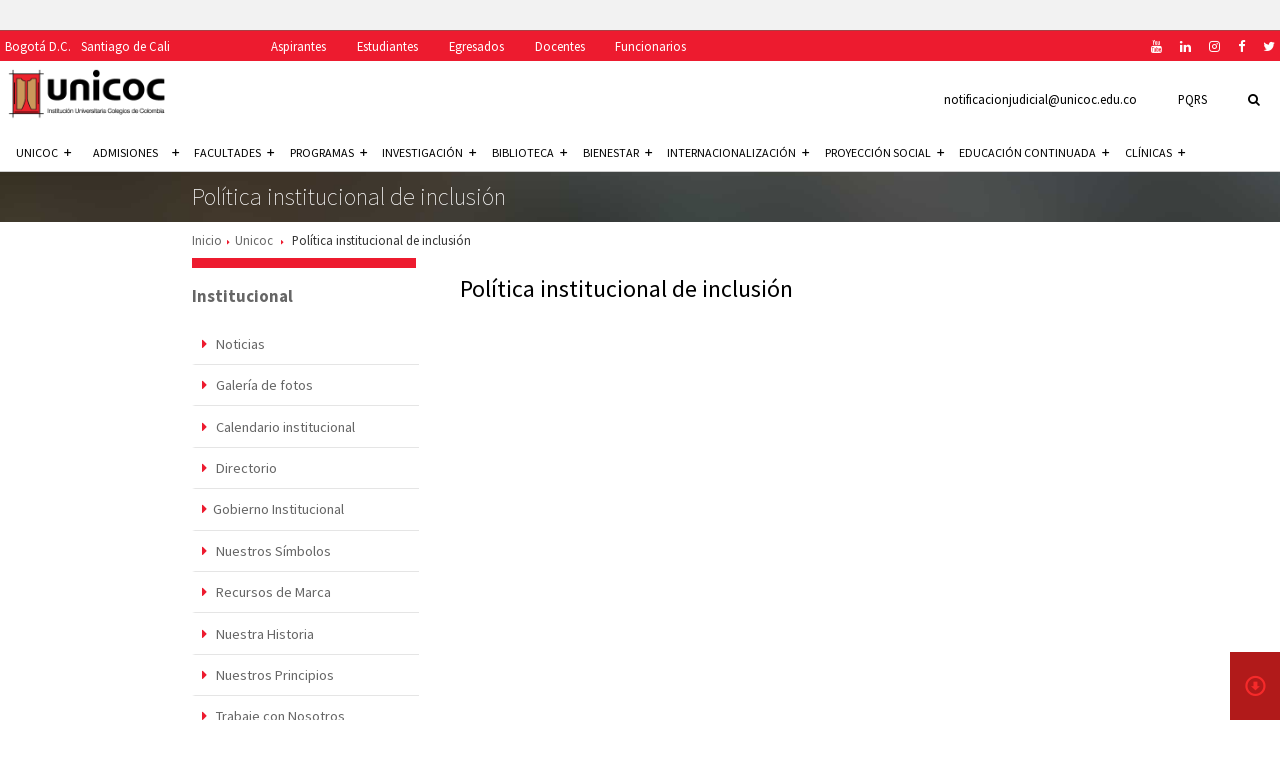

--- FILE ---
content_type: text/html; charset=utf-8
request_url: https://unicoc.edu.co/unicoc.aspx?actid=1&secid=1032&contid=1032&rel=contenidos-generales
body_size: 137537
content:


<!DOCTYPE html>

<html xmlns="http://www.w3.org/1999/xhtml">
<head><title>
	Política institucional de inclusión | Estudiar Odontología
</title><meta name="viewport" content="width=device-width, minimum-scale=1,  maximum-scale=1" /><link rel="stylesheet" type="text/css" href="https://cdn.unicoc.edu.co/Content/css/epaezrfw/columnas_v2.css" /><link rel="stylesheet" type="text/css" href="adc/css/Adicionales.css" /><link rel="stylesheet" type="text/css" href="adc/css/columnas.css" /><link rel="stylesheet" type="text/css" href="/Estilos/CSS/estilos-generales-v2.css" /><link rel="stylesheet" type="text/css" href="Estilos/CSS/acordeones.css" /><link rel="stylesheet" type="text/css" href="/Estilos/CSS/carga-notf-btn.css" /><link rel="stylesheet" type="text/css" href="/Estilos/CSS/menu-res.css" /><link rel="stylesheet" type="text/css" href="/Estilos/CSS/noticias-home.css" /><link rel="stylesheet" href="https://maxcdn.bootstrapcdn.com/font-awesome/4.7.0/css/font-awesome.min.css" />

    <script src="https://ajax.googleapis.com/ajax/libs/jquery/2.1.4/jquery.min.js"></script>
    
    <script type="text/javascript" src="https://translate.google.com/translate_a/element.js?cb=googleTranslateElementInit"></script>
    <script src="/js/jquery.nicescroll.min.js"></script>
    <script src="/js/multilingo.min.js"></script>
    <link rel="stylesheet" href="/Estilos/css/multilingo.min.css" /><link rel="stylesheet" type="text/css" href="Estilos/CSS/noticias-tl.css" /><link rel="stylesheet" type="text/css" href="Estilos/CSS/menu-internas.css" />

    <script>
        (function (i, s, o, g, r, a, m) {
            i['GoogleAnalyticsObject'] = r; i[r] = i[r] || function () {
                (i[r].q = i[r].q || []).push(arguments)
            }, i[r].l = 1 * new Date(); a = s.createElement(o),
            m = s.getElementsByTagName(o)[0]; a.async = 1; a.src = g; m.parentNode.insertBefore(a, m)
        })(window, document, 'script', '//www.google-analytics.com/analytics.js', 'ga');

        ga('create', 'UA-55463733-1', 'auto');
        ga('send', 'pageview');

    </script>

    <script src="js/gmap.js"></script>

    <script type="text/javascript">
      function googleTranslateElementInit() {
          new google.translate.TranslateElement({ pageLanguage: 'ES', layout: google.translate.TranslateElement.FloatPosition.TOP_LEFT, gaTrack: true, gaId: 'UA-58172036-1' }, 'google_translate_element');
      }
    </script>
    
    <link rel="stylesheet" type="text/css" href="Estilos/CSS/seccion-noticias.css" />
    <link rel="stylesheet" type="text/css" href="Estilos/CSS/galerias-fotos.css" />
    <link rel="stylesheet" type="text/css" href="Estilos/CSS/blogs.css" />
</head>
<body>
    <div id="google_translate_element"></div>
    <div id="multilingo"></div>
    <form method="post" action="./unicoc.aspx?actid=1&amp;secid=1032&amp;contid=1032&amp;rel=contenidos-generales" onsubmit="javascript:return WebForm_OnSubmit();" id="form2">
<div class="aspNetHidden">
<input type="hidden" name="ToolkitScriptManager1_HiddenField" id="ToolkitScriptManager1_HiddenField" value="" />
<input type="hidden" name="__EVENTTARGET" id="__EVENTTARGET" value="" />
<input type="hidden" name="__EVENTARGUMENT" id="__EVENTARGUMENT" value="" />
<input type="hidden" name="__VIEWSTATE" id="__VIEWSTATE" value="JiW0h2CMXk+wYNp8UKHcFYdgP3jVNHx+8wfO625tcbnzBtV6G3kSrX0juVn5JA+KjgBinKet2iZUkvjmv1PxJK6H7wD9He/qiwPDBMytu7joBpnbgCyKTST0R963AwdOhCug2+hMjXMQQHa0BrLaVzclVP8wcRillPH/O3LkFewS0Z8ONmwPKdUgWwA6a2CHd1Wiuokczz6R9UZtpPd80n/NWMk5A2wm9eORDDf9V2+z/AQRhxAx5ulVm0owq+5pT9PS2ej+xO4cZHsp7seRVcrlQ8JtoWgoHDA3II7Eu1HxtZoXYVqcA1bdjaSffTnp/hN+zGWhBmV08/[base64]/1TXwumdavXp4IjCjaiv8sBPATKv392TCooCeuZFW5SADagyGyrxW0sEHZKACSiZl1fZV/iF0mX48NJ46cS5xcxbZt+6Ik9XH2s1mlHYrhoCKtNCkkqnRpu8sGhFI7+yH/qr4kc8meQFOIXIbfcM1ek2O6VzXtXEqrAMamjTS2BddMjTzHIws1OP6idm1bNpT/2E0ber0vhyYoZUWP9QVgYnuB6Dx+qwP+H+IQrL6+mmy2wKR5zGCnLGdG5tZOR+5RJumuqiyneCFylDldDSRBSjFkvH+KZfPJkehva+IWjHIuiLLgnSJ5g92LzySo31SlhsvBceUHH+WmohvhyeKxOC5KGk6rdW9+yea/9UHb0pu0g5dOC2MiHuZAk7NfZChHpTjc6WxwpOKl4BS28cEAsAheKIgo6kHbHzqRyLWcqIvdY3DBJ1l7iYTIk0Sl+AhmNiDyUFUW6uV7ebRygfgKCrXBNqJfT2osqQA+yMKqKrsPEUhj+8ssGmtSGv9a1O2Rwtxw7CgA0VQlV62zfxwbElq3mQc5SzGSaSX/4w9SQcTKB+poCVg9/ewQP9xQZeE1rqZSGena7FWlS+3rVK3+1SLhE01oynuulikLkihXsYKQ7V9SHS+83R1q5Er7aTirczpdhAsGTDTq/osgGGGwlMz/A/Xwa2Gpmh5VC69Y8pNas+04xfMSnl/xgEPy2V8QTD4Z7hTqOZD4c/G2RdUdjmXBG9ufZ8EenQrxrqTf/mNYiYJQq9cHFEUhK8cgwMJuIjytb5LL+IIspe0pe32BjzqgVn3se416unHJ7cJV+YZiFm+9Z7hZt9gBz9ZTeO9u/y99mpBUOEQeMcv/EqDbhVZb17rQqNzGS4O9pp/[base64]/[base64]/P/MIaNMLOzHIBSyz1TqiTknn6SDWmR8zGjCucVwiJPq7oMZ/nZ/MWItrC1RzwH6dKQ53dxrN1IzaShAPlk8IsngRGSrABoLaD4ZBsaoFIDDFANO5hBUHUTsiU1du2RyfQojuX4wEBA6lkDVx9fGD4cf0jPfpAT9ZVqqPXmf6xdG535f7f3rAR1Evv8dX47YlsLgV/J6uLpl6cQ1a1wCdrjlyIv/k3A9GXr5OdZuecmCOwiyEKbVggjsAfSJihlu+6Iyss5kI85veEb62m4HL46RAXlHi4VHJnASaZHN0JfP98jAzfp0DPr3H3tC+vPAx/0vMshCkCj5WKN5ej2AG4Qu4xjrL51eMIYq2HNHFygvCd7EsYki5nECVn0sazCzxCkoEImO/iqTERg+WgC8EWsarqEkcmk3VyQMspuKHhiV4FnYF7cjI4uqsMQWKGKy0x4bAir88ETkdQT+9HrNMARMmmDaVqf0dE6S7GIPc7XtAdrbLkjFBgPEc/[base64]/tWZCND0JwHN24uiip35eKJnLB60zjcykGpCNmvYZNHeYIwTgYLjp2fjAmmk4F+nPCm8xUYqI3vB/FX/PE48pLKoak4szSt4jmc3Muu9HjlDNErDKbCth/0s29Cr8yIiQN+bhVLyCkgDNMqIFNXbgx7DI5JYj3JxcBBnC8SwuaQNQu+L/wrSFT+fCXK0ls1CcEtY/RQIFPkIk/qbBqJ4w28BrT8qMdoU/wGcFFpls6FE2/W4cA3PMRka4WLFxUATkvFv8jbOlFE2S1iTfBM97bnNdceN+gedlWhf4uQER64giUVv/q50uF3uy5u1Rys2qdW7TtzSz2o/P7kSJIGbSrUjT75+y73woi5HDdZxSLLyEM6Poc90iu0kxdNOIiSE4sNeNpF5ktFXjIzrxwqSefD+Wubwg2lydGiP5DMB2TwArT+E42jOcweNQSf9wIvujYtuLoZS0DN4ERE1BkzwzyGXvkCPSyMaoWR9KyK5Os1sbJxurV/YVMRct7rlMez7VCJK/z3AkMfE5m4WoEKHHz4Ii3+22wGrBbVoh4R5NUH1J+6AamCTHDSuX9mp+Qrd423pQQa7Ck3R+K7tLPDyIXbwbXvhKokv0JxAWfpv4qgd2pq62cH3srX6tZzu7XZilOnKm/Coz/gy79hM8smwH1h0bwSf83I7ZGLVs1jxGbO+A8O9nKs4Zxv4NegwMkGyGtQxH8MCFwXUHqIbHRTxOOg0VlX9D8uhDls8krLS/nDCW3Usc86rgzQFk9WmUGqPZmdXRmNnOXSK+01gPHNXc7kp6bKoztjhvSs/xRiujcj7o1dEgRDSVm/WMglJ8OlnoRna0KmnJuDVf5FC7EJnlOSmwzBv9XSUzahsb3cbYlQFP+Q8WQTpLIWMpL9pf7NXmd8Hk4eLNqHb/qoo+j6QA25sEw598wFzgwXv4+oqb6vho0fp+uVL5hrOGX25pjMrZTbTP9vlAWoKR98zrGepuANTRU/h3w2YorRY+QDeQrew5ORTb+ChFcA7/kJsSIqCxP4kSG7r3SPhijxUa072hhpc3luaBjjb5a9PNwqByl62Y/LjJJ2LqTFfLfXjsESBVCtX9VW6B3rWjTpVMOXgh/VE0V9AiKL7Vlja+y5YVnbnIbYfY7d1PhVbHMy+e7CXxze4wWz9vVqHgI9tGwUAq0jKDgmwsnjn4hLB6C1L2/mkykk7myePwKlLZDyCF0a9FOhsUZLWvAcNZL0AxCDDjwvtqXGaVL6OmOHsS6WICJRinmqp8VLoBar14UO+MUPxGqtCXg0rFNYQwbVbs6+yhozukGK4xV/1a/sEWnscgizO/So+c8wIMIMh1JtMO3zjCL1hvPTzRQjj5ZOOWiJMd+uisLkMbScdvOyXnpndPFrOTNI2cAbnBN9q8lh1bfEQUPhKDXgVrXbXc0uL+yVz/[base64]/V3vjY+ucE4ghiu8f8CkhojeD145WKrS46CsYsLup9v7QToUxTyb5ZmX6c7mRTOR6kVYc5nsrKhER8RXVfF3vEZG0Fp72T7pPPjVpDDfEXqHzMGp75DB8nw27s6+prDueZBbXgN98+ojXzD75hxM8nEIFQyy0S5/evgLBcRV9WV1X0KM2Fcddi8LAx0udC5oKGU42Arxvn61xBXE4yPjPKtPF0OPW1yTERsLCizmJRezAAdfdAqQSL+AAKuA+VrfRCZqvhvLHEQBMMFiQI2HbJwh0EKeYU31pad1nvLae7vK6+xcAhD7EC8gJrnwP/b1w7dy7fXUvl9xW1QTIL3h8MnHfSYR68zsbENgbQuXIBopHUXDwTDIpIvbsKv3f4Hp2KYcBRU9VioalwVtkxSFCvnqNXtznHjvSOkB0qptakicjh0uO2QZRQuekB7/[base64]/KeVJ7yLU04qYUNb6N2MRCpLnBmiR3OC1vWdw5WxC3cjZjNiWMKxPd/5kyjZtvZYSl3m9//z10P4silh7AU2Xr9kuRcujP1NN4YsJIobozHNytuoQvldlm9xTs/pbXhoGbKHiPeKwHOV9Rs6AwUPgbv8h0cZZHveZQyq1JuYloFvO68qlaNHLx7+PaFsHkH1bRDaIjrlFWkhv9u/itzHqAbQ2b6rIqBjPAwRsr4ldAvD0pxektY2nMMhT8YHphKkAZ4XJ1mT4YsZA0qDmkbhdBYQb3pcqjdKVROYHhZajfa08TF+bBOxGIp0I/LMzLiMYf/Zd1JCzCHQIqO6XeXxLsavSyd1HZW4M/4Iv4FxlsMl0eItNbSRrJND4hVQeDu6rBScp3pNyVYdaSpdV9cE6536k74q7IuOo9ah8/1WcymwtVm1uT5AFDm1i7ljuKZDLLKyccEUa52X6wEsoFUJO0bIjar+nxNHuCsfHaILiKS2cNP7Jp36VMDjdDD++9TEoL4Wsk7wAA0GaX3LkNC33dqJVUP6Iu5h5mVSjJfuqL6GVMWEPS53fb/+FDkUcVzZr2Spo2X5ChqVYEpgDsm5B9mKrI7yHJn+SxZnpog8GsmY7von+DYwG8OuVpRBlkOYwAcecynfbH7prfOch8ni9bKHf4/qCqdL537TtHkwDM/2Xh0qksbD+G1Fyww/KD40h4kdd5h4AiPZV9St3I0nJGwmiEZG42wJPMBHUEsf0+n1tlu9OEtaOKVC0gF4eTYzcJt3lqGShdmVVZOICItCro0bu6NHXZaQHImjeAlk+XyEAiPsWFFxXDGT355GNWyhgGN124BbkY4OEhKAuPqFO15CAprpNJF7ZiXDA8mYGYejcvG6C7PwUr/[base64]/UvDDoMGQcy+mu7D708O8c/CSki2fXnTxrNH89VyFd/DW93QxkeH9WbvpM8Uuj0yOqFM7iXRxLbf2pOxn9c3gbfSNz9Bv7emL961TRoD5fmKWtKxUqNDWDxx7AVw3DHX2D+sP5Z2b+ugh28Hb3onUmruz/opvD/YaMSBANBKk7qPQBgnLSrxXaos4i1em+hvoN4fPivHBhXnvohGxMxU/NNv5CjBQMtKBZ1ZVhlgm493fJwxODsXd+tUwhc11vN7yKK2UdtlThisyhVD0h4sJJMhtHXNuA4qfzYFd9EHET1ssCEUYt6GGJG0YDVhNv/vO8A17bhav2At5m67U0KjRbK5y3w7WyK723uzelz/BPsAf9JL8qplzf0RC7lZM43Yl/VkkAPaQ1WKJQ0FbZn61Liuu/S1tKBM92lEUpzRHIdI/9fbEOHWceNb9TqpaspOWVNnrlOcoEB4gXSCE9YekfwfcgVsMZpXbXEUARIcviy45iKhLxggLPyfuptak90xyxkU7+AU9VUwlZc14QLDbSxn20ws0JJjZLUJvPKM9fK0WsLP6Lu7lcW8TT/IN++YdtkER0Hs7rbTXmOwIt7L8I3HduaRDTT+MhldSum97LPItx9gdKECLvErD5m3/rWM2HdN31deUgLURF0Be+UUGwiz+3sMyEJBV4dqwJNPhFzujIzo/ZnFw/dxHuohAIgQ0OTHhdj8Fys0NotyzY1FpkH9Hw0XCKb+aeh0SQagwrAUUjNubkiGP9KxKoVFASnALiDyZ/zjfOUn+kZu6eXenm11fhgWeoVCPhrQ2IxDnNPygZnJH4VbIHu2oqD1qss4ov325Ywi6Owk3a/di7Ui2KZzupfMPOwmGnhGmInJSpX5Nfgeyp6ki2+xrYpfsvo2Y4zQH8tH90s/bzjEswSHj4O6eXSgRNjL5iNXW2ftlTjwgKAomM5c3ObBWKdStPPIcuuooA2hNzq8MvTeZb66RLNSyeMWHP4o9CHaq2YQYzHTFZBTIewxAX/TvDNJYudvGxxyUU+K1uhDm5Dhy1dW8bbIZvYw25njBLRkcormE1dGCF2yqzXLyq1FbEik3GoFnUYSWjSOAKUg8ItfBdci7nAmyzQFqbVrS9Ku9Y4TiIwYZiVieR/SPiBqn6dncom714eaFME8APSrPHPYkUX8oIoMxmuh999ognnZre2OAkhZoq3VdD+im5LWBFmdggELnHXBnkfEWWTTsoAIJCiOaPezIglw7sWE9aBni9WIko4rF4WcCp8H4UTzLCKOea0A+k1t9Xg3Fb54crOQizrGquT5fRoAnm56OncKNcVIh/A+nh4pDuHNqKmgvWEiutsAyPHe6sSnE9kwccovtaR/l+ZgZSoBGNZVGMSiVj6KRGfmD916xlL7cizwrk4k78ov5IfRDNYwBX6m0OtdU7lFH3MV984tOekPRIpZgldL0AWvpbEEQruQ8VBsrBPNayk//khytQOvDEM7VdS62fPkplWJ4RZ41JJPo10tXe0qsvuon0VFgp+HMrRJIfFDc0XWZ5f8T8Q1sikUTYoOmVHCAS/l4h+9GAlobIGMbd2+wQPLqc4H/hpyFA9OeCst5YyK2orfOerZ9ZNthrQ1zeKI8q5dAoqpqSlibqbzoFfXuYPvA3667pJALHlwAdp9lhABDzlsFufkmJOiF9DaBR/DD6KtB1JNzkikTYNOJqqjkaN1dgb9MlR4xO82CIM9VT7rF03Y5ltoSA+JOq1fq6OILYNv6Zjb687k2+0WKASF62+P7+8rC8qQJtEZ5NI8p28tXpB0xHm05kjg+fNqHiJ/ZfSlXRJ+4UAxQNuKwRjSgdsMU3Ku8PTxzzkYBdhhWDOVtlC7ijvvMxELkPeDbokzP7Rx2YvFraZB2FH/BeectWKTrRaROdNx617W/6ET5PwcXP7B+3ya5dMSt0ErcPOfkZnzupqKDQMGN+ljLIQGGgDlnaHOGuhXA4Mzu7S4UwpLFS4E2BsKXzs5GInIQX89DaNBtJmI0tQGzOgl0k4bo81g0JfwgmsOLVjjvzz2b/jHlfp9Pr5tW/dijXv6anEcuZN+mA7Dd9IO3hDRqFgjyqP9TxMi/LewSFrYzZvSluuUuIqjw6eX5BkjxClDgxvxtn6drqBeLIg1CkyH4ydj+x0L1B/WKQ/jQHW9aSQMB0S/vojqMkbHAutp+oUTOTJ1pcnHKFIcnl+6DNC5Xvok3gV/chuNHsThswSvrTniK5TT7iQr9mKMMeILqlrOsEr3gWwtunLEdZwL5hn5pM85TNxE6VA4eCYHP3YroUta9k3WMZONsSzHGOSFAA0BybCJ19B3aHaBRtkcpaN41X/0E3/1sn6UaFhrB9mr3SzDX5lN4Ct8p364ePKIa9sHPhtqIzn1wFLhZS8CQMPPIjh+3iebGfH2Vf9ngAlMPmk88sY3QQE1JArwMIrfUAXmuSwMKJiugbdCohfjLLvhPLwMfHjjOD47ca/bh85zCJIm5YLi2g0IPWfoiqlm9+yK1ufApOSs1JWzqVNqmm0chQLiVBn4t9QJDDKqLWSir58QVQg5QzM2enVvAshcebMxj3XS14isjsHIJFAOiovV8bVYTQ0+swb/vMmoeFbPEEKkjynGDLvfj2xosM2pcgZNmI1JjlzVxEM/Xj3Xmp1NeS6ZXB4a9jp/1+sg0LUgB48qp9YCQxArgmolvuNlUQge01lPM96KfVbzqtsXkyfnHwMNKS3ffhT6CFPK0qvpd/XXSA5PRng0GRRethMBh1EGpJEsDbHjuzplC6DG7lA26Kl3XF3aMtDJ1VV+7pOX9hmbwPxPM2X/lI2OSF5PBYVKw/qFN2uDR7vMq8jDklPdCOiAAilyUerZ/hU1CD8b710ngwxqS4wngTpsAQTdXE/E3XHNlEHg2A5PJw5h0vpK0VoFGedPlDTd/WlegGlAZrs5p/QIKpDGUmLnwtjvMRskt46lZOlAGhmANOJnwCSLydnOpef4qbCr1FGf/aapuFHF6QvWFVZNgGY5rzxuc7wl/cEvFlxpRFU2Fc/dwcqiGItQv/kWmpZRdmdh2X/wVoow+Zkww/[base64]/IsL6KmRg8xmniQ71HBVwFhlp1h3YQSITgGdrnm/CXcXX9avkRE6BXnZbabS+MoRjKx2HG/XyqTxrdkFqDpZ49MwXrWYr/Ok2R/Ub/2hmGzUjnNmjqFXthMisvH5H8k/okRjinicLjIA2fXg5H33aYjtlw2VjCrxC4I1UtCR8FFZw/kURtUl6PBdXBm+Rm/eTZthL+OfmLGb/xGK8Wgi5CGNENx1KBckyCmpiwxBE66rLDE7HQvxR8tgX7LT0FG90Uuh/GM7qbeYZWsmSdHOiiZhVBj0GL26S2d+Pa8Wpfy97Su35lyQA9kHUJsmZvUzEu9LDDTDyDv9puWqQUNq+HTe6e7FuJ0VSSBXtDSO7WgnYw/4bDa6u0BwJxlVoIaNHJMZ6pyystdaOQNEIYv2NsFwIk0LtnvbHSUqOU9pRHbixpH1uyZggqd529BWhc+QJzZasUc1qvZ7r3ii2/[base64]/jRDIhZLBpMWh9mxDy8nskC7u7MOpA94us7fl/5QdAIr07j9RERUJZndRtVE+qI9cL+5xJn/g0BtJhF89j5ZKkv1/7eJYIQkfQdi47rb8cnzOlC+gdpyT0G8wRlXe/dRX8QJ88wXRpQ1f2ei3vGBgfsvXey/0p/shNy8Je5KXGxsZu2nXEaW0NdReqNFFfJXGZCjXO6dBy6NXalRxfSPjTjKSCltSK2tBEns1EuDdGFbSiygUzYejCwu4WXJd/65NScObIewkPMDXvrtL5DzSqQFK70Oq9Rj3jifrM1Dyw3D1tY2d+kEVEzWPTdmZYTfxSN8P5MwHXqdYmaatYAgbrYGJVMiex/QpSNI+lcmJXKDtPnTr3qyAHj7156sE/ltWP2HoL9nPIcId85rIZd6cy55ikdUBobic0pb1Z1RnGA0BQTjcEWNv4NF1ooeu5a3tNvBRRPImR11mXKcV2rk16AcSGMXcrLqyVNAW6D+ai/jc2De7Kht2fjosQmAHH/mAq0x+cLoZcw3jG07z+ozoXZ9K0DAzH0Dm4t0cx8Ir+4DN9IAhTOFNzN9OazLD8G0g9chTXPfmbfBD6UShO4r5ytk8h59chRYeU3aWHAaqPgfvhqH5GGUpCF9KC2WNEbbD1RDfqcKyMG7g78G4O7r3gOVJcgNrAQionI8hVvdnM2nDIGlRhvhIRQZKH7OZJhmN06G/VmiHxf7BiJ1xMcvGPAacExNOqRvNjMtVQHMZTg5PmD1l4BwwUaUlsTDxs0iy1HGgAi/fN6BCxf7tfAES20ezA8ulg5XtKi6kC+T78ZfYh/B2Aol31gBu+T0XKyht+zejJaPnMNpthGp1QORby1d3MzKUYma8ryVXh+unyM3BWRRMAC1z+lA5U/kg+3SFg07yFFDzMzSUXJmHzfYs7/VZpGkjYwlTkKHzC4BsTrtPQgRvM5B7nGIXaTvXhhzeOM/YIcRDy1jtWJyyxlVgeb6VjbScGAYFZhX9zvvIntN8wQePjcEu+ZDD+rip46voBdhGGwG5QhnH669S6srXy4tuTxqJt5v32qelCq//4OsQ6EBhYH2PBAXZFzFlpWENSmXFhY2VSkJG88RqwsUIf7EDczlbo9PfeWVftunjYZVuFkL8bjMKM4Pw51hqrVRLaWLTTjIImxdVbhZW3BaA8UghtzbXLeJqIAJ+RoCIZhckaEMYy+Anhm/ZXS1jzGfjG8bpkopVHleFeuB02+RgJeXzflcQM9z0jPg5Mc3w9QQSoXf4rBqqo6XU0qHtdnGcS32sK3Xukcf5ceB+SEXi0rPhj9yWIrpIoBTYYgNrC0U/R1mK9OesV9e4YwQYXYUELSSUH18Gj5Zit7qLcokj1LJ+XR/64XoxPmh7AZuhZcC/aW6RhlN2DTWZSOiEn0YujXbUD5f6qZHg1Y3UWGt4Ew87OmgoFr5rJRqDKbzXGMx7Yj4nXwby3HVSQiXB53MWl9yLhX9qoV0Bj2lXmQh8y816UXi+IeCgDR0uHi6KEROWtLaWUzBUWROZEtfjX+HgRn6KR1UVYKCoEfAEYzC65DSqh34ykqS44fTQMfQN0y/peaLeAKOovw3CR3/7vprIbelPDSvxHpoeOT2TudOd1ACS3XuB2LyDPswLE+725NNZPIxAtBmQ4zFidYpbvRw+7BWhfTTvdHKZDVMzAcvGP0XgKilXEl4L6pI9q1XbubqK0KXVldmxzWspxRfOIQBDuJXy+AMGDFU+zvOsC8z3lEnC6Bg/X585jtTSaw5lOE+hvrRR5RkLUSJIlmJ5AME3+aI13Gq+q0Ldi98jMn4JoWffKX8ayLwTrgfi3TyXmvR7RHCI/oxsOBC77PYer3avPB8HSoZ/2z1qELkpyxsc32XgMcKz9/hf6bV+UHuqYN7o+Q0fDFfEHf13jO0ximk5ETYkmkhEh7h+c7kF98D/sIzl1U4dbQotoHDvAkABhSD2miNuRex02UQZgGxxksJGGJdLlr9v3QchpLwq2g6K5u8SqtS9U/FVpNn/YpU8PbTU7cKZpfb/vCN6Dmpz4AYgHmHsYSxHezHRFX0h0ZBlnzCVL3kQBpCZOKVUaQZFvMm4YxEOE12U0NKC4V4eRo7z8pMC1MG2gk61F6L/yzkeHlZBOlQ/V2E4LDPQd/3EqnRMaDopPBHOJsOt5eqhkWRhGWYvoB1BJBrHJooyn6PI09viKJ9Q7/U3chDYrgMZpcoTsqQ+NpPDwNsHY/k6mM9QNjmmiv1TEfw5XLmX9bghBBp+VNETiotfA/82MVNpkyoYSFCoyi60O+WJMCLgxrBsrtZBvqRhLOAbPl0J0q36+zZtig5v7eQjL0mYTn9rmxCdoECOZxyORi1cm9TyvwR0Svlc7R3lMQ3YlqM5VB8znAMtL1Azb7LnpILzfRcLdCGWDr+WQKIxzHyWGYbqiRYqp8NSDbQr+q/rk87L8kbr/Lv1cEv88fwzxHzGFHvtjaCUGpkJTu3h47zjp6YzAora3H/iado8TFy8KHNISG07+XMieJtjFiIjSl4E4v4Hog2NO/4OdeuAuv0rOOTChdyukJ8lPXvenYsHucCdO5yKiSyDRYGhgg0wAvJd49zLVR7ucG+HKHkK76mM73FRoyH9OyYdZ5fCBU37lICIq5qLbH/VK+kbW79bEibTADu18wtl2WEHnvlCWVP7iOJK5y6ys4aQGZVRqGT1zCYWu98hTgF5LXiXH2nVBL7tgUSXlvPNxoW8YNhqsQvlPU0GHEMrl46TnV7swHnSUsEddIijxI/Cmbbe55RsDt2KZLWbv4iP6OkdYVPfszcMZ/hvlySqFLu5z25zbsP6Hu34jsLhVCedZenHHrp/[base64]/x6aNUXryVWFzUpeoDA4tKHirDyOIJ9+NX6sE4YPPzXzeDQOR2KBnIeRRhqXnRQ2kBHd11QD2PaLLqHNwDQDyfVK3LiTi1NA9WVOx7E/m/cWPGdhi3jQwgFWM0rVkGH4b1LV1OpFzsMvxoHVUwu3NgL1D34Rcs6J6v/G9SoMdaboMC/60bFYQYkghztGqjXh8VqmzSdG3Ho+UcmvP2Ru5+C5kBDbRYQICCD+d72MFxx3NduJSY9lu4ZbBxZuUjmunrc+h8qR8TFSWyw3iwr8IUDKuJyRQ1k9somK15pCpog/8SShlah7KPsvMRWYaMesYMDXw3kl5orOQUS1GI53LQfpmoot8fsjlcoVlMbV6GXob19lp6nTFTl/Cpnr5zpOiyUBREs+yX9x3LB92hIPpF6HZ1ojZHHh8U8OFeXRorGycf6UBCAcSUQ77Dc0Iw8mknxKOjBIxFgNqhUltEaI8qQaRAwwLIECOgyC5/[base64]/1KJq8j75KpanCSE1G4SMt8F5xQxOLiODPHY5+RpCcmkBAHO/nYGDc8mpzrj1ZC6Q0SLUr1gUoH8drpLXiSxGRkhWSOjCY6W4Cnxkve1Vdj5RPJ1/7TCePIlBeUlJYvmuDhV6R1+VgQB5i0Ul86T0AxqGCvDaq+XJNFQv46fSc1DeEXVSpfOMxyvMuqnJbgNJZn7vkgoB+kJDrnMnLJ8Tb/EDJfAJx3Db/4KLIUEV6/eIwCe930jVJ57kHnbZ4SReJOx+rzXHJuqIsSGUJMx0XbN3HxJD5fkmVLIdysxQla1HD7gzO5lwfuCAnGaFYWm9DMa1VxIWKEbfFwU0yhbsoP75A30pBvbiTU7ZJJqEaJ2sndQHrN3tweIE1DF0XnMo/luAydcYQzwlh8eM7HyUBgjMqs8eSs61rl8kI38BPEV4Y1aXPatzZrBQ563zcfF+1QhXEFbieDogvZmB9XI728xYFpwXjcg7TNwQ7j0a5ZXS9k5K9sO2rmli4f0i8jYGS8IfikSBo/AqirT+tWpwoU9n7nQBs8V7Sj2IvsZkMuWWYkgvTaj7XemJDFu9EhDezu60t+YPB9B1WOkLE0csza7S+d6DTXzfvHppOGa8fD3+WewpQb9LyiNFZnaxpaFcMjMtgVLRn4vRJ9ZDixJQx/L0dzYTG3QKrO8pRkTeleTsHg1T4d+B7LtL/5B/+AaiHPwHa9yewJwEKx7iQD8GGmFNykCM4T/dxjU1r1utcWB6jipUEuhyEtzgL4HzAkQH9GNJUlTTMlUSTz+isUb8SejyoyUnwupa+8yOQCWxA150znBkw1fl9Ah32u2YSymVecgRkxGPrUlMhmH0x8KJaEdQhXlyCJ6tVXpYu8JVeVc9vl3ZS6XijV10vU9XAcdK3iz8f/nXbaa45ZKRgWWcD3uHi2Ru8LqhIUiUKzq/eFfDftkfMz3fNThcyg5tJdbCLzmzKtYj5RBLt5adeMQnoji8m1Rr30RL2UXJwVsWvJOMEMehciR8gwsayHAJFjn/mUUVJLMwBIEfnjix19/Q3jvPexp5q4cncKkYi0HACNXdvidxDJTjSxP3xESTUzWib0+T3QeRYcreu8Hl0LOWRu3c/Lbv8xpiyVNzYI+kl7FyLyEVB6XTb/j6S9dJ1s7SBX+TbDV6d5ej1IMs4MtvquA6Xj6qbXaWb3WqSFpIwLcpnnWukVKT3J/gS3che9SyuSoe8jQa0Ct77B2aKtbh1CW6imc1iOGESOm8Pq/HS6MYfks4VdAcB637T5MWte4xBIMXdBD76BWYUulJceb+R9vg2ok4HZvUsOef+5uCKfQ65XyhfDLG/S/O010pjYUPvoDBJKsPM08SjnkEtX23BI2ZFIgd9aPWzfI+NJbyx9sdw7WYxC5n8CT/bI7Vzar0oYtGi+4OstXRGqChyetEw7ypaDDrbRoaQIn8SCiQpYXj83SUfh5pD+4ZeVd/F3mag8YoupfeYf9wemOSEb61NtrFoPsSJyz6R/[base64]/YOMEKLVd7mC7Le9n31fuz4/m8SnQ5FlfkUU3034iTOd5BCUWn3iThi3VHdaSjZJwOVv+LuAgv96a+ilQJnXCsVZ03iTujBj22wKV58l25odXDmskEoC8JIplYupwqtZs6vcJPAZQ9ErKc0+8GluXdab02JWd5U2XdMM23i8wzFf1XW2DrRMy9OmyKsHzOjX/rQKuZ/1URS5ESMgnhj7r9hiEMiTWEHtqzPUN5LxcXbp6pEbeC9y4yvt0Pr+wc8UXO/O62VpVHzF8HimuYBdl2S6gpNabu60468933i2sVRCtNsKf6G/UcBZdZRX1PlyipVBhmkiLq7+9YPEN+lnDohzMOZdNkv9Wp0xnrKj1IkGPKCFuLh3qAMoEnkJelJ+dBWXXIYQga/V+fSzGtMmjcfkJlxu9FSF2g7Fg2Ee3OBGjp6sm3DgCJYhko2D2gFoHP4PCE+gYUHyfhzSi9WTIaI64if37yXZxSB1LAkr+/y81G6ODeSdhdTL/0P11+v8B/7vY0UvYOuJBEtGIQehn2plm+VYL7DrkIdK+rNyyiIOiPiAE8u/Moi4EY3AlAngL/UFnLx4otSmkjGtVjvIQ4OcW9/YgAc5ovqKI3YZ+exHHq+OTWJRS4selCWDH2GmlMplhD1mh2BpEhKHuJJP+oCjgxZSI+hxw1y9k4EobGmjvbdawxi3gL/tqBDdObgUQEx8xG4NlzDlAGmhjyN/i7CAib6zuJdw1RVNQhtgoF4TEibQ6tenUZir42nP/wty83pRYnfE97Eelz/11HzMpZ+fTW3EEZ/OL+Na9SfmhKQUZ7WrHd2bULjo6TFpGSuw4WvRrAEeIoLCgzqecedE9doVDJcFvIaBgw8FBfxT2hNy6Jqg3rDM2zwE/rBclf6o5r5FV0OqkKtgHbeiyATdQtg1/jD5B9PgsecyMSshWnKqZoRYiYuupGj/+Ksztu0hs+SZvob0d79WD4T0anq8cY2jJk0xtHvxAWrEUbl5qin/lX2eD6O9yyqrb3a4eTrEhnHhdbiqTde6LsvNlgYv/UpcFt72YdrJmm3OFtOh87f5ps5pge2qLOTaUIiNftGs9YiIx6Uugrl+tUf98w2JTnGUvCWKKz/W0gry8bbFbQbp64D3I792xnJUWewny+KVQbHDsQ0f125+HO/UqN2w69ng3EFanRDzUt0Bp+2ExR5FPGtFpQ8xOcPX14ZtUyACv9G4Z/NukW2wI/BbzxCxzJz/mSb1F89mZeMiMlAnSNPcVDP4spRwpu56AKsE12mC2vmmHj62QcQ7qFGIBn3P5tDIJHPfqt7dG5YmMVChTd8AdxlsPL/TsLAgoFJVK1NmmljVHMkuysNhmKKzSWA6lTrHzWJOc+0kmKbqFsHl/pfFsszv4HeQ30e9RqO1SMlvPowXM3dTUDB24m9+SqjpJk/oSEid9NtcSs1nMGWxNaTM4ufDEwr5Z6BmDm+Cv4DBI0ehcMaHESNpjnRzG136H1XZDxm2/HTS2fUe/3opYvWxP9NaxrO+viJygZlBeCc9ArIW7uLv2J/kBR/XEzlHh6VEjXwdoZ+6LGp8hIryIBDt9iV31GBPKbkrWRGQXrgMf1/[base64]/9HxssHrMgKFztc2d79Hmw7sHF7gVRX9LzcPmxl1FvA22cZmu+fdj7Q+HOowxnbwL+9i/H+8TMFfY3npo06zRRyKO1Le2BJ3b/V7+qSx1klIMvZeve5ZWhhxcCJq7HtEFNLx+UGgn0Vbxsl6ZHSR4CEDn/8lJ2nN+m8vpnFdwzhw7rMJyLWyTr+dS8MPM+NgEVBzHjsvYiiD2QKFBlng9MxSg6I0owrG3CS6OfWJamIJQqsiSe8ud0tbR5WTXZySvE4u/Dz5wo1A+IJEDASRwptCwilz/5zDfZYLS1z+pcJshULvkDffa5E9O6kRZOXmjVZz5mLnDNjJWPLp3VkmIxvF00os4u0NnDd8p9iMaTQORbw7Yx+c1MQVzqVsXxX9tEw8MGfPRkYdQeAqXjmKKWgBYV0bAWEilVzkCvgcZ5t13HgiFZgXq9hIwrjxV+AL8acMv7i+NhgXbOmCHtV5DxeWihfuwY5Dd+K/rsbdwRYZRhAHoR4nPs63dXK/wM74ZFRSsQAX/zSgJKr3B8BNkcjOaLkbguFphuUGDa+Zhhfku+8AAvyGcgT/[base64]/eyyMyj+3mpG412dvIul7IwG+Yb9vn77CuqMoYo88W8+J9XGNNpgKI5Ar5f6uVp2eWyW5yzc7ebWW+jYzhZG5fy1ZRnbX8g9F/3oOve5UsvUvWagKGMfeMIiKMVWsDIGYz6lEXZn+Y4uxBCvzNbF1KaEC0dFlw6TM4aXD4wPAUbfDbHC2WuA4bzYlh/eR6VQ4nUUGULItxMyRF99LWKjG0V1Vid06zONGGMVfSndoPup9RVYNhumaqYZfMzoQOiboP4AfSDXbMbaRkOxJNItn8G8JuJS3sA/bH7OSxepWrdngs2NZyTJSejqMK06gbTf4Xv864IbIcBefNKU3mF/lELnlr60XzglxYbNIlUT1fb53924sDPQz14ASbPCFXSu8adY+BI/kEHaPQ+dm+tmdiWmCQCX+CFDUCnpI2az47Hqm38NT4GQzWy+ywtSwivBIcxajt3d9ZCGuNcma5iM2v4yNSfKBSlEYGD/vprihJWuqa3rp07qbtfgysXYT/xyX2roF4L3FbMTwGsE3lXdfy3diKDoXT1ZDj5A6xn6spnQqty0jBDrw+kYjRfhqPEc4Qh+sGKSf4j7Sn6oQtE/2KfXt7dlZwW6/Q8jAKSVJNb2mY3iMoFCOD8qquFY+/VLu4C7aNAsT8/fNJf0UMHK//Bgx5v/245edbkAmUlg1kdFfUx7EJDmdWxluwil5PSG/fn3XrForix2aepW/5k7tikb6O2TytY4NBGiVCADd95vjgAjcghXwdZK1oRaY70aEclCaA7djxEag8CUAP4MxmAfclNPJBpmItVLRWGv2T2JscucGsF186jBzI65PfXql7aWFr7UFp85yH/JeFU2DXB3bZYNtkADztGxu/K6kryxIRf7pyQ+mpKe0IGJifHb0eQVsQ/VJJ4FZY7eIFjzdHhpO1j/VxKQqE0H83we9WfjIt5HwcuFvyosn5mG9RXUe4Qzx2AGWcwEhdDKJnmEOCm7n6NJj29WMakjbc7s1OeazZTVUnhrAGWwZOVnU8wcDGPbGYhZ2nU2GuJGEaATOF44WN/54F96w7XSy86e/xcvRM10DBhpuJqqxeiw3ifVHQ+C5gM7uBBmzMNyke3OHUArdNAuDciN72oOrkjiki/nFTq7XWnXbtaCIQ38M5HHEs+mo/sxAQfFVvqu+DjpBH+YFhPjWnPhXnsvTNBpZwf+vkjAwDI49Q07fvkVPZGG47WCVYVQKLCmorqg4iuOcj3XctVGnhlpsJgZxhzXS7MR/Iw1OMAFZgsLgn4eoes7+WS97grdHcNT6i84f/[base64]/reHurjReRkO0UY8XTB4PkTuUX7GwCJa0e7y9iKTsSESMQSX+BAI9huBl8czq2e9/CMLikIuchmLez5tqnailbunCYfmEdS/wU7mm8sKGY6LCZI6/aubMNTNWMHILnZYAhJO/WJK5qYnXkST6WlZcyrydriUosHemCvI1jytpYq27yxlpv5NPk2KEHL+TjadxJPTYgJ607Rqq2JaWOvC5/lxAHsEXF/EwR6UVNibt16DPurd25MZnHIz9Fipx1yZUCOwuWXARbk4JvC794QNwIQN2L5mM6m1qcbybdHAbPJaEg+oMI1zkqky8Tq3A+WNe5y07Dch1UcK5PX3uudqr1bDfvYf9B/flnsaQPmFbc5wQEUVPa/u/EGiY9dMvyLu9wzFnaBUAadhCMea+nSqhJOnMrX7d3rec88z4uEb1KZcTa+6niGrm1zTrHYrLPWNlbiy842P85ws78NoDUH41UVjaHzaL2ANwRWCyBXHl56VovfVYCluvFc9fjrS6CKaXywwjupHTiPkgXlvqBZ5+5XSgop8F/V9jAhzI+Yjft8/xGhOjwn+4j27TC0yZFe1QFs4y8WLwI43YMT/HLvbIJnvXC+m0zvs/fbq0cGol/T6FwSssYHJEA1exbIqR9Xm/QrHbTSeqqXQQJdYrzutdTxKg/ntTqQgBKcKjeE2uBWG2BF5TlzEoXfn4MFDRb/b868bFIqe/mRwfwX+GwL7q2t24eLfgJeuZIxyO3I9kCbSUAloxechiMSaSkCgqk5vrdGLRxVLDoYjZ3NyH+99pgv4NSCG3wVpmvBuGbclje4CNj3u/xRC1xSYnibnJVjJGGjScY8HZ4TGFfjd68NRdshCTowQE5Af9FVbfC/gI4dKvAjyhsjv6HpD5p4e4cDfw7d2obkHwb/LkQen4gfGCKxOUVetsYSczSCYFS2bot2+dTR3fOsVu1ajBZo9KRoqRq0ViNP7fenzdOGib94Oqs/SkG6q8UAIQnz+sFunVAbPuUleDRgpY2XFO/I6HmiiwQ/74JzGN8yBPnQs0RMuW6b3iX+Vx40N9gFVRqswnJRK11VKc87TTazRYIToXntOCzggz4eIhoJOW4zjYAy6vSv0FoatGwAKQ5I1oODWjDfVYyihDZjJOwXHUVYjAVhllq5XS2hPoRdBarKcP6Po2l1iTk/iAwQl48hrJdASGKpCfhyi2pgp86zDw/ljMAM3GpBdjh8A/1TyietOK+263BkTiEqE0NCHDOPmHHhu8KbUBQpMjcG3kMPnRK7ywQwHUT/MeYTE5KQmwMl1PhlHV6fjOyyHVW/[base64]/wcT8PxTAMxsOmN1B0PFp7xmWmtLMgtnMDUfyraLrEwWwRphicnsvooNzP6oXZ+m0cltNoXt8gAcjgkv+UnX9s1y1mTfSZ9NrJylUC4up8filLWqxX9kUw/pniKShr8DkkvEsVHRzKdfEJtDWgqfA4m2SepNkcRFK2txhkdKih3phlbkBRWRGfbvml1rFHJ2j1gHEj/VgQcTRr7AeN9JpMF3AeZh/1XS/7EvtPklAwcZYY8ipn0d0LsvyZ/[base64]/34ZbtMEQprq7iNVsaTYGGBup3+lwNRXpygMZwAKfAbLUpkCTrUohN6Ti1MijTNHDtOh8WGmDNyZ7ecTxm5lVvJzJARo/wWUgJQszJbWrUCpGXNya2b9Z2A+ExCUd+L7PAQdIA1CTJVcU4XgG5l0wonN/kWO7FV7wB7jhNFMQf/u3IdpJgeHJ9LXm9/qUIMWRNz2q0Y5A2m79RM09+ki7Cv1/zBgloKtfsuXvFC+55iPH8EiwA2ROmaFnCqB2686VQVawZD34Ndciiai4kRzRWOGDmDq40O+n9RqsD2ms98xWHeW7eB+HRyWzHcEBMNP4kC4h6+SpDy8n0ECrlha9Ek92vkIPdBKSS9Rv01GlJqrlkZmLvZkgRvkb/eQSVm+z/Osp9VH7O+gpi1PBojhCmSHdGsc+7hlcPsNWreP4qXAU0gB/N8h0csurQV4eLtYgFtYo7FNvfniTks3udrBUEuDj4ZsksOly9mxj1RoazzWlRMbjFdB0zXcJGEybQJs1nZWwMdnIGBAFR1F0tDIKjq4MY5X1SsyaI76ZgshHKoVleS7FMS4klpo9UvGr38Oocx5TvFU/ZmLqKAtOjOa9nlC4eHNNs96qQYbl8vrMERP06pt08tDW4qCJRennh0l32j+308XUMXl3NhMIxLh+NaGTsr0aDDpHt+kzywp3iecMFnD0aG+AWJ7Lfg2qvD16ztyWBIuXsPPEjfBZ7BkV+sx10BHkVWB8eGDyAHKCMIRAcljirlAdEKhUF8Meuo5RcHACXVkWgov/WnvKdbG2R+aNii1EwZnC9vycfSSQHj38eK0FwDobpepa3tV4ZOE0YXRnXRD4jWIPIe2xOZ4i6qu6q+gYbQSaE2eEynTF3Dui1+92hcwMuR/CP78eW+2hat1fuhR9DI6TuH3c3pEKa8nNtYrTVD2eorlF43WJ2rp9UKDa1bp1tZytq+65B+VcpzGkT1nwc/N/wHf9VTNQR0mNuC+HiheIQnAh5K+1IAi/hDjFZtDf0PCX/Xi191A60/Kon7OmBXVX0aMxJEr1Gu6EEaUTHSRDY7qW0TxKWrMhEWBX1C+4PY2MMb/Ly+OpVyLs+K3JTGyMnJheZgjc54aeSvVno850td8TtYqRw8zp4GT32nW3OAofDwQs20F5D/oLkRxQ/[base64]/EbtgFHcjqFWyDiBNrAYUzeaNhfNZZ8XWpURYjP0Lfk4RhPCNA9h0ceHArWZAD3Fs3NO6lZOqjylmGywbKbE8VGdEVjmtsGPhJqqmv//9kS/gpWzgb0CRTc91melqs4/5xh6Xmy4fs5TkQsjFoGqnRY7PMVaFpJ0wWCuRiuo2xiFUs3naioyRhOPLPZh2Q33YxoGCRGge+7290wo/iO1C6BMPXbEeIShxJDFaQYWCABnO2E4IMu7Dj1frbBU+V1ncli0tMT1II3gXwbb/FBNswcJoGIbDm4zlTkrxhAS3pCUR/eHF4JsgKlp4XbmIjklstDOApaQpCFtf75Nn7UNIeu3n7XkCwGHsO1wsGSY/9qz1VVSQhPWrs1thM+MYJu+0VNTM5JGT2UIUGdDe6I2itLhP0FrWHqEHWBaWzSrpZgkN9Bo68IOHVTsNEx0xLXwgFkfKl0dHR/cJfrjCQikM5/TMYq/HMT9ojn1KMLl3uEab7tby/cCk9hhKLEe9An7kl0A/KtOG01xlOkdxosK0pEui7O74xaaKD12EpXSlcTvxlkLjAWntsGc1mbnlV5DAM5gIFW/Id8spSiStcsEAqza7tmTbIbUXI7+eqD3vT7oo6O2a3aFf+PPX6IK7MyOOPtC/7/lEV/LO/oTjpy1J7XGk7u1TYfJXEeIujHQVNTebvVl7fyS1MfsklwMlrdPYd0EETZrhAFBEQllkslrgEa/FofqRI/rBUYW2ZmYglxvbQ1oGIScoK+EYWPZ3wShOt6yMdQxevkOjeToGOwlRX31yxDYBDdm/0lwPGZdvr/Oco7fGTzGiN/IEUi9PpMJWkkQ98KbiYS1bukkQ6gZ/kAFkOKKmJECjYIHMtpzWHi1mLLUySkcJMIryeXx1jYTP5XUlkUIM1DZJuq8D22njJ41Ue4YtztxSbN+Vf8tYtbGWBEy8vYZ4o6qIJFmctPWPEwHUd5rEko0rVW9RLpd/F4bO9EU0chc6b1YFQxYuXrHdbBwucom4wfDSKkUuxkRWn5Aar4Nl28mOpVwlLt3Ze+PhGwmZKcf8bmS4r5OBwBhfwCxZEs23gn6ReV6Dm+QenMIl5qWuv7wO0v5spALtX3TuBUD7EyVTWE/LfeqaDef76IHLNrHvW03mNX8FOwcRr3Wo+Jvtsd4sqAeUqrGYgEQPeJcO09ChmYdskgAJkeCEOHLXLB1VZzaWzdTRqOC1OHZAzBuE7JJdBbyeNoVjzc6AItew5ATDJv25Et5NV/+mX3cmI8rlDBr0BnDD/luAbjWl7kvyeWQyqkezglX+jRFKe6NCeeBQwJsA3kh73cTZiaULt7dbo/[base64]/SczKT1eHMx7ep6rgM0a8xeG0rw2WPRTJV+YBOgyyC9BS0HelqPrJKgTSgc/SuFXxKJavFKrS3zmjOVFyHgsGxcMZ9HF/Dgk4iogvH/kDSEh+n4iY4v6k6Nc7PcqtIkym59u7NSG92O8V99Bbc52fziXq0LGDqvzmXZW37q5IWcAAZ3/ImloW5150r0anPWdybMGDcPxlxd1LjkKcuGpS8UqDd5khFnX6yoEZQAXRj1hLaTwfimbyHNBrJAiCfgaWntZOTYT9jk4yYbskaP7AXyB76/Lxnp1HJ7TkkLJGVQeg2JRQAgsNyIOzeFHrvaojrcMsLcwMSxsNkH95ycaZ4ziSFc/uUGzKvNiNTZrzOrcC9AOItdLrnWxlvIR6hmfofbYJCULtnj2+C4j9KsMdkN/VZdQa6iRvYZMSQxTL2ejKK5XGftMJYkXfjNSrww2veM1tU4KCUZBU0aWwDRGGRr80F6RZkf7u9OxCMDQvsAwlYx/fVfJ94RTGo7lHheicnMWX3TPBrLCNZQFC41hC49zwOan9w6whTQkICGeigRcA+YjGuKuPJFR/DV4PQomJkScMIulXlBBp0L2If2yMATQOpiQRmAnlv5/5cZFiTwPwgtHKrHboc66TGOcQ710i0BNFSLfZ8OdzdlTqBPhMpFiAFV0/bDZXG46Ehi7rkaZSjRGvZJJkFjKtNGnkDPhhY+LCktlHWCiNbM/6HSwWaasxoTmVahYZrNzRUjiG8WefT2+JkFJl2xtP4noSadbDvvad99Twfz+nglnFk4yiCg5O1hkIUIFu1vQpvzV3c/z45LXSE8PDhSU+QwaVv4EL2RGh/0BHvN1TzdbECIw1mjQqr5PFAUdsWdUdkMHQWyYAuiRNmy1xY++oxo6S9S6v3agvNAq8vDe2RxwTxW2l7CWBG8RY0Th7un2X4rRXeAqpeTH3at4YjXEsKU/b4G8ZZl716mkccftN693qbad7tcAT+nzp/jb6rqQj6B2RX8HYdm4XJlSRvlc65lrb29TsCgATpOG/v2VxRZoZZpNAYZinZ4xIGoSPTjsJX5239G6JmdnEN8TsS8sd2lqSr3kWs8qNhYcUpuAw0+lCjatGbPqZNRDz6jfuCJS+H5eobQZem2I7li6OqS3U9Ra8ef5t2MA21JldkhizS151S/l6hxvnQf9djM7fzyg4iKsEKyd8s5D6jE7uCKrRQfBDeYYlE/1GgqPEB9QCDpVKG/yRTb8QXLjMphOXk7T9rdzRA8Bh9BL+X9RMOJzXGwj9fj5RFwpvHt/53CmV+iBFqFYdXiL0RocOysB7t5kAbaYs333oqUBMleyyth5xAcdapSQ2I/dHOyg50UwaA76EpYdGC6Er1FBKks8p/MrSahFCLKURJNWfTkA4vDpLFxF7FGnhd6SSrhppW2kODvffKIwbuk8pyvaMa6KJcALT7qe38CbGODn7pILgjDQJBb+Oq3pfgWFlVCcsZswpiCmvuHHJXrbPCXIsRolwi0PkNuSfQd2YI/a43l9kN4aHFBmnYwEedHZ01QNAOfSBFAGGd6Sqam+uH9PAKD1vb2sykw+NOfT/Rgu5fRLLcMQjBgu1AMrZ6PunxDPu1nf+QA0sQWEdUUmtVm8bZnOj/vcNiGREVh2hK6ve3BqavdeNffw4v3slDYhyiuS+Pfbg9MIgLRgiX93CewjF1tuDLad+rvNH0f/EeEZyBUyGL8zi5n2vqm/kGDjkYw/A2iNMTc56ZTz8st4auY9dDIfC0ReTNKGd4Z33rStgh91p7l5pw9/ivGHhUOKcdkSPqCZHSTbmCdTg+cEXiiFuCx/hq5hNZyFl9rLJdPrhyXX//93IS4SNSPmxsxg7YnkfO0bCNB3Mjwk0FcnfoY2nlB3UsztULdTAnh52v1yYA6D+UFJjP9rBTucbeAMXEvh+834Oyvlg04zKelT2fHc6onMOxqxrkYSCNyzfFGhFL3WIZMUqnyxJ4tDqC2bWNeMgyUFY9mcaM1IkkUZq0hqtHpa+0cOzawMp+/J5k3lFNo1TXQQc/fq1Zp/5gljRTL2n/G04dynq2IC/Avs6QeAIU56o42i6UFqGQph2i5cWPHVSc11brQtJLBWGFnscDxDXXveaG/WnxbVYfL6/HeRNG1PEa6htPVD3Kcki0Q7lrVzv+LJsQT4WjfEenPaQuIdfY6VUQksKQvN4lmortNgZ8E3sEcD6OlED+eUmHgCKLo7QDyEiDv5Oob9cwI1uh/93Xcbj3JdP42NYqvBuTSoba/P2vTQRo3Hc0cQThM5kDeaZbG6xgksrWyZ2eCi4TJFe50/enq4XETmxPLvn3my3FzrHRLSGTDgF3aYk4PuBCRxXr6ZgE7laC7ISEmmS2UR+cj+8Ezhjp1343KoIR3qWq1qk9+Mw2nfKltxkjsA6hz9y7UTUymjOC33uQ66NC/OOUFW5NtmZdQfcJi6Hla368v+RY76kN/JANhu4TqzGTGtZD+YHYDmTQNS4a5qIYmuSWGfpF7s96m3w8okw3ZKbKmi9haDRQcwkXvhA0U9yYkdWOpkZXoMjtCfdIy/ex9c9BYu6e7SAHPWWGAUNqq1a0X49/B3nq+OaLBc8XMHQJg3KBLD7hwFlJNuoHR9l0F0xXvw2HBCPsqmYUN9kdXj9VE9dfatP77ItNGqt+Cwm6lB9GwFdSj3cflur0AEXdA6YYR3oxdAiMy0DCDl0a7vk8HGS94s/f+6HLVc0tvqbVeYrc8gO1BWYzuZyBWvx6LG6lMF2yfxDIV9flwIkEjmNaFX3M6dZnp/Kak5eDE7xuyu98/I2j/udbaox/MRwh6fkw8BYnRd7zTgaMj+muTEsnTRnOeIg603xHVFl2SVCDCMwZMQ2i6AtsACKZ9pbXXYN02VM/n9LzXHulqY/ve9oN4AmLme9eaLxP2FcRNTWh+pwlZeVJUg0aASI1rXgT5NVhSuyN/[base64]/Hwj5WoMli4RqxmzJZ+sPM9q9g68t/29fBfqjvvdTh2+Mwb1iYKMHTQb31nMNePkth0eX1k5Y/D8GV1WmV0cIgYYexhz1YsoD/7mUDyszIVBCWNSoM+jg/Jeo8PRKs6xyPrwATwWNjBo6D78QO50WQ9HbSFhO4SI7pqfzxPbDEbWVIvpiqj+ewudCGvv36zVQbSZoIDXlSJ7bPidF+qLpAjZF5OOH4vF70youmhGO69Kt1ZvIpK6QU96ghO85a0SBuXixraeglBbqy9f5EzGprLv3ivczikUTCROUQ95oXBwx+3bSztwUzvO/WAdCCgASDx4x/oUoS6jksvsEmNob4u4LgSH9JXbpNNeM1cLHvS6sclTeqGH/y+4FwAl3MaQesQtfKL1qKJwjqkSZrCz8lk03fZs/7SWA1DGqEBou3A6R8jiNJjk4rlZiuFSy5w5TslQjtiCYrIuMTZ+7BwOL8RVQyChdRpf3YJIKUsyRH1CNAGW8b7Y2oK2msofhOmD9OyBwfnF0/p++abt2VdydPZQA3O1toLkimp9j8/5JZ95KXCJcDX1o3TMRI2y1Y5MNSo2mBGNpNKAimW4v0G+HFtmirWreE3EXvvFPQuYGc3/mfCuKUieAcXUXYO3awnAwW8CVQEDg12Z6YaexN+Zvj7519s+RlwUqiOzMPZThJkOPw+2uAHra3EihwrKBI/LtiJ3kQBi+yf1600VJeepoAhOwtaffNRX8UhSlMHn7xRmkx0gfOJEF/2ApgSMluVTOPPnwAPAQl6Vin2vGQhkFBPt66jx3KttkH8eZiWzKFAJy1j7WppFb1IPIeXsj87wKv0CBP2JBWaWcRXUjqHLdS4J0mYsQGGGFCXpng8q6cC1eNmnhYcvJBRegDe+mYEVDMvTgTg/[base64]/QCrhQTg80YSKWGiVLxOPog1ip6MNIzWbfLLsDiWzuY8IkUD28eIGgRcNiFQrDTvJz009czI6Naa7HfYjHLRap7uudNfvIPi3h0FNW6S2x5/uBSBC4pLHhOTiDV3yM8DvKNJlsRZE+3ZPObrliYHPxLA1PqRSoEASS8nvT0hi5cTPQTiIC/s6iTfOOkEBdD0YkkGAH3QnAjo/VlSKkdj0rNbMUHqKl//LCZybps3Cea6lcORpQ2ea7qZYzCeeMNPMiZEm9S4WKtw8Fi1tuNC+zQgwaHlIQsj9tG07dTaSRdBEYrxsnHxoGjJxXDiYZCNhMOgb8MgdAidZevaZbnwfl/MH3Ols08pKnjQoMLRWm48URLyMlI6nlAEoH/tKUIIQJW6Poe/ZUQ1WyVWHZa53ou7W8uC8T1tVBt5Rolyr5niQz0Qez7/22JWa1HfgFKefuCxHVbjXIGo6AHgk+q8KADR6v8+DCDH8dgLuOwhuwkmL1idA/qncWZ27GhikqMsUfMni1Vk9s9b4QVI7UHb9XDAVqof40izJtkFvYXRmC7jXRauhqkQG23IX/vV1a9xK4qxw0gVEkRte1wEhZZ/mKgTWlhNhWTd3E9ur+mSftLcDmxK8BOi7/I/NEL/o/Q29h7ol1Vc4ExXKL4q4RLbXHa6rrFayGGaFW0jR4lpOlChOKycEzvlOUZqHn1u45F+h/QoLayRrO6WKsvT0D3IJYtp6+BN6hTSDPCCNJqJ/8FnFyBGabP+XgSiejGm/2GcCwTSA45T0XYscjNCJlR3UOrNGrGihYfWrt7qXxCapjZ8AJEc6eK2PfIiCwBTL7NwExdCZ0/46UQj16p9u7azoWJ2mpTdzME057jdnUIzq8v/sKeFAhzLTUP7Xpleu8KN+wrp/N2eIIyCDSmnjGRPusJre6K0Kbc88eF7eXkPmV7WdZGCEUzlBuEx/OOImdM2T5qS2P+tQYe7ETRpvc3m4R3ev54ZYcg2jQBVBy2hC10qcrZvDWnTSx7JZsZ3GPB0fxuyC4DmPXvqpJvpK84d110OIxe6oQmPRIeG4JX9i55mmZfQB9a+rKT18tF7T3Ed4wP4CVnXE5cGJLKKSBxnq66ZGk7KoZfXM/Bq5E7jfLUFiIQ8iwyUZuUhsB/ZSUd6I2lDQut1Pi2B2BryFOgD23nnxKqmDmDK/gRfzk15896wa4Swj5TH0ibWTBH7ppZyPsrjcT1wxANExTJUefdkGnpbNpvWLRS+r8ZEbs96Erah3OeW9WhJ76ee1rlkJvqo+nnX0mA+ovWINEDLUWeSM7SoYAeNbaSYbGP9spB3FyG4Iyzbhk6wTPeh3SgL5jN1YsFzvNsnO6N6SGN7pvvek/BwMpOY3wXtI+Sv1ZfAyiSTynzQv/e+Fyoq5aJ9QfZ5g/XdaIUKk8zTi9nFPHCifsbJlGVfUk7UOXdTJ/HpmeLR8Vl/GzlW3zohaU6RKxumadHGRAqo34DGPgzZwK7AqGACIkSa9dTuZd7LY2m+tbG8LjrQmFZppUHk9UkLgPRiDIYRTwKwTllzBTozYtikr5yHzQUNe6HfEb2bZEAYwv9g58f63xvJTcV6vQ4YZE1tBDUkKch4xZ/p1lyzJBXLiZY2C7Yn1rB9V60WoJoasBpw4HyoJlnL2g0qAsa9H7BV4LzhGDp/bal5nDeuqqEoyR9sa1P500Gi1b2gRofp1GcF2yShMOhNyDjPt4pJoSCUYgX/Im09tLGz9VhUt6Xs37uvwtkQlgFEcQUiGG0SH3qh6cwlMKLLHoTU9bPxkjJkWFTo862NZt1i5lP+vatbFJRih9JXx323yhf3/jGIHjt6PM9tB/ivGqFZtok0GT4ZiOKp0KBWjkgcu4LFeJRdSP7xw8ilKMEaksgxnqDnEEBF/cuaFbTu0VTB9P9eMhDrmdy5lMJxmZXSUJa/d/sF5/gj6PH2jY+Ctjo6rHxhYl+ZNDSgYZkcCoO5gCqoCCvO3G8Nu65uIoAcsi8fPRe1svK4KI0s9vEfMJ9jQQE9v15r3L//UySQKISzl3AzRqzOgcJWh3HxCZToM11uYHFGzEDyS+h1jAfoSj75S9MakEbtIirjvOYID3rSV4KdT81RN5QH1dtOzqTf/ttWC1PexJAfZSY7ck0iZM88ZA482eS04+qlMXJpFC2bYHetGkLEmnVuS7sRkrA8vZ6dBe6kzIDtlWVL06xWvBDyr72+X3rA39Ph44ikzdQU8E1v7ApQHHq1eIGGV6mkAev20ch8l/Udn0WeEo+9GK8rtZ9mHbrzVKDiF1gnYRyopoaW7bQ0OPCrpayt10557kzF69yPHYqYb0oSObeoQAY9y0pclfWuw+cycRTdIj4cz7sC78r6OJ526Vwnz+AZDv4K0Te7hmZC8RvNwq8I31aaxzIUmLTdL6StZUcvBEfCaMfztDTCeDaXVPZA03IWWL2PR/yf4sX4QmiikYLz4Zb8nq6CHYyAykDfxQApTFfb0nG/h0gufN+lzFR/j5pNQOYg2pEzDH2vNgnnAk7/[base64]/W6/mhXjT2BeLaDPw/zKblIMaIgi+2sQJLVqQ76Dy5zR3idicFfKo7wu34BnRScnwJ15yYs4mkCRWlPOy+ovviQ7ohlUJv32ofZzOAVyO/AE3PyJ8BYZZ1DxOeQ9YIHGrlH2xcU1rIftk43GjCZ2UIQ6kEe5bCVYejBOkPwSqvHss1O+5v+34uUWtFKpTCbFyxxTGvK1QLgptG8KHSoUsETpe8te7u8JdWcQ9v6C8mSLL5OF/iRDuox5SuzW4Rv1o8F/8zD5t/NaCnRMZIX9andyNMN0sZJ/EFghM/UbcTu+EkBAs9laF2pOC4LvnCJVmD/JHl0xiwsWluXJweWWc6HRP4DVGgo/[base64]/[base64]/vaj2QmTAsM/QNtyolvAvNwpsHuPAZ9Lsf5RFGpLPlcalEDzL33pvYRGnZYk0IBv3nIRfN5cm0blfEO36GKerTeSFD7/YWGcO4hVaOmIDj3Jo9ITlqDGidesWpjYdDdcq4xmw5wj4GYN6aO3zIffNc57gBGpWAHkXhKULzeuS35yBU0lL3C+HZUPMJ9G+s9o/JVPDgUpZLddYTz8ileoSDvdn1RlYaHgaGs6qFO//6q11iHoUi+TfZAqkxKocakJHi8IcdDOJOsQ4/wyTUht47jEL0MJMh2mb7iu5PSrxOBBB1s9zvAFIhgEGOrhpoLZR6+QULfo1b3F5oSCMfnOFYNalerAhVrHRe3yeRkdRsWVbQwiu6wSluDyO6xMMtxeKloVKWu8IUIRDsCjAujdiiJPjBxnixLnP2t1/6SXl6P9atFT858TX6ldPlopJlfErNewlrUuFCO12Lvqk+wDNmMyXelisQsVCvYA5GxSlxtdRKprpNOjLK8k1nXqKf1cPhy4IXK9DyTgmpS2rMr2evK7Qw/EMnajCgqgLMQt6ELvrWR+j3e0I1kfZYbC8jk/DMo6uqijUXn/rEB6K/XTMfjxD2vkWUOIle7Oc1KqrTMhStUmbaUYjaQ5x9p9RZLHv4nIIWSLPADwhRcgBlYNFVoKJP7RNhhSJFYRjUFOGF4hf4PtHPObXaCVxcfAC3KOxJRgn3ttJNxpVj7Cb1GKdQHJMNiCd592jKCKUP+vFEjEgzZCQSkthWqHK15dF7MEqc3D9T8+/AxcRGwtEe2QQzeyEPr6P8/heziN1MBUCKBtXhTZ1eC4gtqyT36ClxVP4dTHp1d2X3geqaSkotHqS2hmPbfdEH5RMbVpS9oUChVwxIU5TiXECn+O1XY/0RJqZ0HQ/MSD2+8g2IARW1jCuwmiY/6QBnJIlWRemLA4VEdwizsJHUqzFc9PWhD9UymyP61V2ZuA1gzwyhf3iGFcE2CIgVSYjL+H+L+W52q7Ww5Rvvk5V41owPY9dq4VcnHhIZ9nIq7yflVVFnakvGXvVNUHwOJ+bXn9AQ9gn3S1U/GeEXXaauzfBfe3Xi2Fjtvd/VI+BZnkG0oVQGlOmMLo9qPa+EFCksHnJfkkVaDHeMoIiXIoN+5xvMmwUQYu+toIWOQO7Ykl8DimZq0QIyy+yVycpqpj3swCKn6zyEPVFMFsbgMgNQgcPlVhD22pW2rqh///56FHS2iEBOcTyfkMrWy+dDw/q9opR3nl00SF+FTjqrzt+WlUxYInksr0HzLdPZ45ky2H4wSj4Nr8nOrrMTcFAIn52vKDINOAmBLp//0XdiM6GkCtfhZsQVsuKKd4aqx3e3hlza8czynqYYCkm899aL/SIWFiaTCEogG/wUKc8VM4iSqVAz9b5PSzP9PsS9LZXZ/kOMCQHEakUHR5nC7EezfXnbaEsdWDh2zXmdGgsMoka6g8luLBB6lJG6vgYkvA25PEd0nXjSR79aDvTM3U0S/RsPsUalDhn+u/rgN9mnTWFTs9lqEhqKa5swNlzQsARu+/9M/R8UZn3iD1eRAVoTEekuPS3/xuJxcs2uLJbOuikLBh+7qydlPQzHTNDQ46s3zo6jFg8piY4PEe/yKgVoeRq770mv7v9PoFx6OB7X4JMHG/8tSh4mHLM+KfSIxcag5RB8ZIm4j2viZ18okm+GkcuxIgPpw9x1o7NleaNCFJJ8hfntDNwDg9taT017XkR7xV5oVAKl7voFM0At8imQM+cm+ca85y230FUTKC/OApnLksCwHZAiSZ+CIFZ1vAB7F+dI2AHKoGT9RT5+FFbvM+AtVEL/AFQgEs8HoTQ2RW4CWWaBe+bgf+gptfd7BYsKvW2uMSjfXSWrU3mZ+5KGcOXLrfF8YvAd0H9Yj3Vh2LYf/7lMXNs7wKcZ2h9AeKzWM/NZpKIemvpSp6yy2tjJV8ADNAlSfcGfOaw231zisNSJfJhYTT9rK2r56UqStILDGpt6Zjo+urRIpQu5vQvNuOGB+0Tl9Q2Rpql6/Uzqixa6Oa3TdJRa7q0omhmFaBPsDAMQS4u3mucOgUwnMTRa/J17slaKMQD63kMtI4iM2TUF3QDoEkZq2Oprt/I36nv/[base64]//kKScsH7uhgqFSksO+mKYsCmrpj3iCfDWOHWio5/IiEzSAZN/0PPwcS/PNSJZM8sjdCWPcrowbQUyOMbnE7m+rI2j/m3uEF1laSu14YXD9mFlTE5kE8VuH/1RC0Q5/oLFApdR2UAd+VXCkcrohFp1GWlDdZ+SZJm/ANjJf6doQyIDl+BdS9XaeNM6pteM+x/JpUOK8pGgkY+9XVfgTOzLZJBJfIFM6fiTvSOd8Wu6zLVOIQ/Jm9xEoMCtCD/XMf81/fXQCx0WkH0ljWv/[base64]/whsudmFXTaCOztfDu6K+/lJx04nCkG9FguTZGFHG/gGC+y5LUSVkwAnvgKz54e6jxLYjM7ZmPysgzM5KpZo+vLGCUspImkOajBKb1ye3VFhYK6OVvPF3+6ccUmh/fh9iVSOcfsQpu0B+OBqruH9XJolRy2q6hmHzhod1XRBuG0sDI0fd++Ohq4R8TwFve976rjw07R6fXL2vHsgOBEySYN/rik8E7rY6N/5y/+Ec/vEIRR8tPkR5Gy5sCUo4zouvWpMy32vZuacKq/lmHUcojnQ2j6xmVcPiUN+zJPhPQG3K7P1uJUNXhegBxppBw3+QkPNpJQfjgBqLFF0k32SFYO3DUmI0Tpj8zUMqkDKp+mx+LED7VvPEifSwIGVpaWk8JyzJ22998J3gDC64UoOi5z9HRlujIC09bGF6NkItpyvB/4doDjeRt0CyXQYQpBTDojSlCj0u0ctcmvUO6OXfAPRMvuRn38epQM7xFBqP6Wyq3InIAIYHEaoY/BRN3lwfypky4QWDtJW2T07jxtuwWXVf0R0D9VFi7m6Z2Le/vihhSRMW8vVBMKnwzgaLAZFD21O1ikUS/rrc5hzDBPcHIn4ynUqvulGRTmMCgviIjfhykOPVOA3otT8tGROnauZJU1G0c3J6mfjfeAoXqJiHNqF15MfrbT8W3H8Es0eANORO4KyKdU01tHiMyf5Fcs7n422WUGIWFNquqKTuMx/53xOZMPdmfFyj5vmBzyb59YJFmaBRSoYJX8NRYcGd7R1CQYKATZptkA7GTU6Nm8MoLWa0GusAXhQtD2wMrnERw+gIqmbQKiUNt2eAazMn7LzjH1auxT4lD/fIdJR4owgqPn/[base64]/vhrSJz2IH4N7Dw98OPErq+gmCot8qa+piGQqA9cWeb8r4sR2fn9ayttr6BHBC5gtS2/aTZJTPiUl+bZ4JEOVjN3cYDsWkZVpKpGOJhCAmcu23ecTwJ5tl0haoeSxmo6nnwc88NqojTCfyy1fGnTEdxTsJjGvlMgDmczwPFhLEVYB2Jvw8J1ynL96oHgZeZUxxhOS7Zs+mJmBDhSd75odO2Oo6PcnSDOY84yCDsnNJ+M1xMTCZh/KhV+Tk8gCirr9rbfrUeg9oUrRJZy930f3xNgNM+JxbT0ozV71Q0K2hpqfDGweYaAzxN9p+yXtimKeyeYGKnzABpuh6UjBNSLcysvSlCGaiMH541rovCr+v9De7yUgA2fLMeyzAEoucnHbbkOX7dF5ImZFQy61kOJGM+Y6sUajl9SdtUnEnzdPh/87qciKCLm5kU3tg9O/JC4Ck9NU938Jl8pj3Qw34nXYtj4DCkA9Sz1GicKl6MExX2kUySOEAL2agHXxdH92V/MEGXPcdmroBNSEvX2OBXTc9zF7rD6+qO7dx026NDZeyBKTyV8MoWvK5ol3yRFDT+tQRnf3SJfaTH+sgANLdhxasOassznNqw8TsPcz2K0o3EDAW/DEZPw+GCmUYqKB6eHi49Vbs1+mB32WnmH2ft2NK3IQhzylFK7lh502RKhcFBPWnxk653+zofLuTq+NROg77QvBHElGfn4hltUZhqa7aMwF02PwwXHtWTz+SIZlfUICVCN/DD/sq0f1O6eHUoLQrdnhf1ziedEVuDgZJoZ0Mc0ktBGXnKWgsctJrgr1H6cknYFJvlWJyt6OH7a6pF/SgsURz8LRD7Phed85P1UvVdxwQkiSE50WwR3SmY5nIp5sxEc/uy0SvsWc7wViHkSIIKfCl88Tvp1FBhEXqWAuaMnu4YSPt17Z7Vz/zRFpWrBtUr3ZGr7uBALQV2nZIeZm67XF2pEM6OB2o782S6nHZtfTfRlUYT/vpNb5wbpnfgslinIlgCqCv3ziEXb/0l0GzCA2WCDCrT5XnlxQwk5+v4VqZtp00GARf5nPbQwd387wYiExZhO8LYBBwxH7+ZryNNrz3XJ9JsmXoD08HZ78QJF9UU9EmjDyLkAS5cmJqhwGeyUT9GXAWciWVvpc/5M2rcSi7qHA/WLxRj04AzcqBalzOEz9hIRboOR920c5YvukSlDh/K0++v1rTVXMKG5eetoejaJgcBTk6o9z0In/UPPinbtq7fBsM7w0GU8LdwSRlbTVX5tiQMjqdV0SqEmTiY0hSbyGxMpvwGO3OVd4ZbSxHsIRjFBffathWS0bX5q4uMt1BgqyDGYDZBgpWajiHEJoDqqplqnxvgEf3U8cDpMfPq90/YfBf+Jw4eKkfu7WdrzEVaoQ5ByYWg4YAA6TB1mLBYyNSIjKdTJj3YefWcc+15PMRYIRUlWbVgT4FhuKhhJl8nlyjFSC32+IuTeBxQ7X5sNdqiSWx7AKMhjOBhO0I7mLdC8wrTn4rj/nSjVDUbWCjC8tozBJ691pPuOoSP4M4k/4CsTk27sybmhr9OggL+XKRwxdFZG25mX7wemzgwowBW4cobSHpR7x3bABowcaS4Tcdd6/ILK1+q6vWHVT+qn2XD0LwOnx7act4G2VywoLt5s6+/VkCjvA0vA6FgaVysKlMWcUCcic5d1KJsIcCPEVtoX2u36cTrMVhXOIWBEWfL41ypBbSqXXQvkhfO9AVFm6L2Hq36enfsbE1ZeUH2WnoPTRjWMopTgdIWh8ZlY7vzAqTb37gjq3blB6yHegAJmF3iQGNq73WxC7mgkcdW5JrpEEYwusrswDBsbR8NCMjprA6/mZOLteFmrKVv4O7kRJ93r5kq9x1WPKVnMLdilw/PjMQwGnic8D0oOxap2lJaoaAPv0UstntNc7grxUYRB3X7Z0DDp3HhIdtejYZD1ksa5Wy08b1mO7OfnmiuB9n7EO7gGgiWhbPNDztBLi75UukQN61KpolmKHOT6FZ4pGpcKQJV5BCs8WiDt/re+S4mkxo3VuyIjlBixnvhfqB2iQedSHKA/7iIJWTJp+Z5yWx7Ne/gKR+mjvd+UBS2OSI50ghaoMDwUzDk3MqmhdTFnTRVl/hjbJLtBYqYYt3BItbIRiaZqE3/eHzzD88Tlip9dIcG69pdDZZ2EMMMnS6zxA50CBbw0+rHfcfq0i4AoxjE1zfZ1nRc9uz8szk3k0XtnmE5L9QdJj18i22euGepSQYgaD7JElXzIs26/e457Vrnz6rivrHPFqNyUVKikUW/3pbNCb1qrfJhBBr5xjW2AVkUQ8hjqG7GPpT+fzEalNM2niBXSWXiNY+hFLuViwHH69YEnK7p8LXk/EYi4VkeO9jPa9fITzcsjTHAY/GqHr0KQrmsZb6I+FR6HPNbpyFM0y9rEU78gtTSajJRP2CckjcpEgqjlDbqc9F6wW/4Itn2oxnDiljbeXXyAGVhbtrPhk4NPw1ER+KK2WKbkZsFu+1AlMMS1Y5/UNyFAnTXNAWn1aybdcGFlr7mllsDcHkPrO+EJeR5pfv7iOjGesWxlSKOdD06cSNYczjPI4Ouz2hA0VT36X8kQK+5j6IfmTS0PQyDmq1vWs4Cg2ZKcDMC0a9K2c1/1JnunhhEa6taBaAHj0MbpFK9AkiZ6toix61Q/S5vGuYPKgOZ0lm96LH9ZObi5VMzHwIrGnqM5aTDSqjp2ohTfVNshjh2drLl7bbENDqMCjv7Do7VbWA1f5j0ufD2DO+AoTY/cI2Wi0EpMzSQ5BuUxrKLxJVAmDFeN0RPHhhlZyGZSXJTKxljfkPl2dE9UzMGx7RvEDqqycllcO4zE3yHBLmLE+KG4G36zlPnyM4i68L7ROHp49LtciSx5IgD4VQH9vU8TpFNNlTtysXa10/r0HKs5msoSaXr08JIweTMcQP0IHoPQDKl1sAu2XK2r38deGsOaWxxDRcMACewkIH14Ur0s2ZMtCOmDKaPIC+SMMMCHbzaJp4KuTtXx/lcaNznDAwYTc6uhj4efbFamhbO8AArv4Tq/EV41YawKGELcXGdU2PtI4wQXgixJfuLRyLw4adrGRLxEmFEYxngOidIHZT0C/PkEDo7S1rtStnXSyZ9F8qrOq32uOI3Hr4t5fOZhcnY4zzCp7i+aiyMCGwq60t+5qF+4IAr9+1XBYe5jZ9xUCpIWE7GsF4Rb82eCkPpxLyts3cV5dFHJv5lDbxv4lFckFxCb3Oh7tbwOQKilYlOz4eEbpEdxwLr/[base64]/Nwn51HqAiPeiOVlyF8MoqYXTgFxki1r0ZshsrfJzf119sGw7oa4bCXk6dYx+N4/ANxH1KDlYFAaRO1vyTYaJ/lm2M1u9RSRDgnDMG/TbhR2DCWkQBevlJ9djEKSWUWWNQCLJadMwYYe9Yyc+TMqPKbJOsZzubv0gsz1sFd2rVOboCO1BtxkERe+iX4HfNMJB7IxMRGgeDiDlw+OIna1ZDX06Dm0kR7Ftca2wCox4wXkZB/EvOyHoCUhvf/IGVVUSMVKkx7y0bR9+ML2/SsMKGxnba8fKixUnamY7X7G5zQ7wJpmPRQ3EL9O46Bn0u25F31VfbO43KS+mciP8BQZcmtpokZlI63UWlFtkI/[base64]/KX2ixOMN7NUmn5cHWkvGf5lUC0KgsOxMqouwSR+b/vc9coi94DEF1K/EOQnYhfsW52nRPb5VKo4pIQaphlJdJ9mKfDrgUV+51OcRAdyLQUOX8IcRqZEjJp7EchlPvh/+nUM7OFXIZfhkJNxCLSJl6HwIIydj4Tp4F66q3+TIFZZdMI2+6t4t+azCuhipU7KDAs9m7xvlftgKypXCZBnyE9QVajZhQRlawwEZW/0Wsutmu0mrK02WH5N6CO6noWN1uR0Ooh8H5DAYwW91zBylKgShQ8pNrtuMIZAO9eWhrAL4LL0hOyksGsNMm5WeTSma2dSLY/Dw0Gr5TrwBWqceFB4JqCZMjlCGuB1SgX2c6+jxf08/Rs/YMeySzKn3BhjZUUGM7dmaITwfOh93KiMS/q9ifQCA15199x14f42xHD042D0/JDZ0Enqsa5KrVTJVmcktyxwBkvAnPOXblpc8tEZWaJ0Y2C2e/CC/BEvrB4JnHX/mhjgj2sGjTcTNlmoiJCQrYIujlBNBJJDz9kuPNjh2LZQZIPADqujU0iSzibcROLGq071Awb4qVjBlGUiKnENT5Cvnxl2LMgjb/WlUxK5S9eJkzSpsYpNOFMZGXjxMg/[base64]/Taij+GvjIjeCXt+0NwK9V4+t+tmD25zfCj7E0dTpRqTyU9jNuO2d9b5RHgUtrDDCemd+fhmpAnU0ZW9BIwhZ/ofmMW72LmLXgGxVIsHZApi0/+Qt092pSWshdjI1dpnmsQ0ThYFLsGPcqqSaJhiLxDwySc7ScdzmAj3i5kDnCDCl3MG9jzss3K1nsU/+OH5DLjPqCZRhYw2nuuJsItvgSjmpH/SFKVkPMjmO5cPVNqBnewj2wJbw5UJOBMNPa88ihjIop/Oty6WDn3rvJKjsqVURUT/4FwcQXyC0AypwbXF+ZHaWkv/PCgKmMMFQhDxE8hgTFce9eRhSSpHQHgdIFrSoNS6XL+c83Vn1nZNN3CL/a+b81gRNo8RCy4kHBB8+96R4THRJjcJMY4nJD5tjd5KUBjkHfguAey5dA+dimlUEyNttHM8oVy1phWBM3aKcTnmWPMyMALhO1EeDokqjjt7J1rS/HE4RbB/zAl2MJArLgTECXf8NZpY+lLMiY8LNyctK0kHfWa+vpRdwp73ytOSXQoDCaXl3R5ywJr99MD62NdWMLwVvKxjNnmJW8CybkJ+0+AVeSSTWOjRYW/5oQEchaQb02siBBAl5PGZRSStB3P4+zdj5/Ez+Qj1SlABwggWQyrFPVyoK/[base64]/g8Wm5r+Ki+UNzkwWL6eWCX6RyVvvf/fbzkcdqSe9jW/[base64]/wCcedU06VGxaXI9JOxwiNBNbmaGzEha+HtkvAiYSFfOCHy9ccjwnxtaxTmqSZQ6jSirgZJuRjRo5DQb6+c6GYn9822mWHgpZsj6z+K9FvzoDYKiYzdNxDek//AYCZZzF3aRRgpWChby3NYlfsqTAc3sDGobAMwzMG/ai8cyTmZXaUEp9FHHp3BFn/W2sEyj5FqQvVT0H3TLZvhGNNHXSGVbXiTveUp2BFEkrLtR17dBccV2G5PiyRXV3QgkXGCAcI9Vg6rBy3al/AA9lq/xfV3ymVsY781Fb7O35EgZCcA/zW03nxC9NzTuiJ7MaDB1URI9JN0BiUGeKF0HgKV+6thdta01/KLZ5CPAGjRG1lvNu8N3wU6BqWChpYLDAqMOJynoS1R01LWneejRoq9LWLuQsro0exf5JR4eis2Hy54P/ZORQ0Y/iLJZOSHp6orJ/5vyJTfq5DjM+HRYFMzxrhOrS+tTka8HPBKplBNq3ktWDs0aV4E7w9Mw8m39/G3ArzDAwgGkcZHhVdE1/nJI+eJMWEY38+lcmACLFRFzeFcsfx7hZ1HbNSuhh2XmctJ7Atx+EIRu1CKNRezfzhpJ86uQ9SQKAHYN+647M5z0OobfwolY6M2mbHWX+5DIfC0SCk6Cb1Iw6UIGdKHAJURv+rqTu/+TcRCIvSeaRYjkt9l2YeLjHnexv/Jwz9doNg/[base64]/tOqMXgkiEvw5s2vY4yyY0ehhi0M9Bkj1lCLyftX57j0PgFy96BHMm9jjc0z/G6eW35ExZK00wb9nAlkxoWv/JO3uzZiEyW7PKW7Xqzx1YfpY4HJkhJcpd7OQgccYod23YljC1M2gSQZDZGO3hRpTUUr84NSaxMAJ8GTSi8gclzyBNqun6LTc0iUxMq1BxWsry1nh31c8KK46HVvPx4MCa56y34/8MMcAyxgNlchD4v/[base64]/7lNK45pTPxyokWntbkK2ViCEG7hMlamI/tNUFOZ2fP9cXoWcMbABrALDDulUOXtTHf71mSedu0PAZMTiOMUD6xkfi0ZvwjhiBWdW80EcsPVNLAl3uBhsJZf6vGEymrMXqhena/[base64]/[base64]/EaT2emcnSFUmzTY5YAYPsv0H0+9mChPkf3JYMS0WeUeY3A+0qLhXM2XBsP3bWKsLZi/qEW5nbcomAm9tZ56kDs1N85afeg354GtUbHfm8U0PUmaZSfCEilpV4hih14xKNYnsSZ8jInSl8byMd0cMdF0+sKGzH3u4doTkI/punQFgJMQ2+/JPViwo6zB6x3bcSdiSiOzY4Vx8mkAL2hAudPjQ3MeMP5bN71wgE89h03HidluoXwXakJCqsBKCoLQUoT84gjzEiowYB1ezwMhFcH45UG8CnpJNTFxiYDZUkxT52R+lj1HCEpuU5IrJgpWQqd8BILTarMTumPPTL9y/lT3AkizLzjnBXocrIaXyCiP6kjmMnW/Y3+l6UJZxIZusUsQQdoGRemfeK8JiOz1zaAF4Z1FaAKCrIoE7kEUi+0J2YRcQFgVHHi64vxvN8r3GBGaVd63h2HfdMYajfuJcayhQQKwGm2bHNkwrhQAyysoATvSqKMOeSTAgpTvBYWVH1a7DBoIL7j6IzPqp1CcmJJDyhs49aAjQco68UeBZAFhUSzA1uUQIh/YZszvFj53kAHJhFQ3R/4S5V+U1HjZ68aMslu8x1BiL3ACBY5tXRNEE/9Qwn3fwGaIEFutnN8GtawbO2de5UfhpwglY2IoK6TPXLhkT//[base64]/nZMNSzUlkKMXN/DMlr0y14iE1qLV5+/rfxegLw9ICcaNmmO4eOTcqnB9dNT/yPH7fT9gEzdTj8p1H7oVDBnM+gVT8TR3zEY5AICh50smsvlArD+02Sv2GorTuZmCvnajG7/8VXT2L/aHILUgDBlf0+MVks9xsV3hD9mdwHV4HWYbzYKUyL1uyYO+n9+RMKslYU1ut63MWQvS2NKblcZsJv/X4O9aPRG94jjYKzNGysko1FRr4Glwv1zEBuWaOc0n+rQ72MPHxrImnJkMrHzGQrLgYFOGiNmxROChqTATuw328FRBikc7baqZwrbGSm68TmewhLOrppHTBM7eND1pPEJCjs1AozEhfk/Qwf9AdCy51E3RrSTcMGq5RWhQgWH4UKtmJkhE84wmQowuVg5ObPuIOjn61n+LUXm7HKaxB7xyhdC8OO9s4VFcb8MaizICQ2fengpK85arfd8gyzAp6D8aHKnk7HJeOTXsZFb7z8hM/3dzpEGJ1HsYTGug0U0QBtmd9PqZL/5BQL4GKHSwW8Cj5pgcdul27nAfkFrqAJgR+JGEnLHLCbKxAFPdl1yFhx4Gy87xWNOI9SF6GvvLYaPmckOgrBmvYKHDquvMMLe3Ol/GR9LVYpLbd/AAzg1egh+biJgufCxttqnk1HtkKG6NOqrKlvVCOSnb1sEuhR3GNq/YtzJiVoKyE6mTIJAQXxlgZYfcuDVd6G05PCwNVPAHv6e5sAClKVi+oQX+DZW8ILJcWto3iGa8hxqMYZN524PaBX1q2+DLucH3vWcFgl15VzlSG8Vb9aBR6Xz67VCnhJB4VeQgSnBYVHrtP/4QTG1+Zorpj5aDU2seBxTctdy+pClYjuxfPw3CbK8c9FM+ew2qkmV9cSrqgqd60JQMpjMtG5bWuyn0oGO3yv9QrvdUGEWe76LTW31o3UfLVNQ/XSWNEurwupXe/kV6gCB2V34tb1IYio3/lwzKCu+xM5bqjrc69KBAjC+tEOU9tS11zEhvGsf7FJTsVGxsNOa1gFDkfh0iPBFeUCrLgMOyWT1cmqTfQcxw912CwnRkbMLS2M935vnvjRK2yxPynTqSlR8OGP/OUS7tPl0tH9G057OAK3veh5NzfzTT3GY5L2m4yMgJDMV2hpqrbPyWeCFtKV3c8kh72wupVSO0AjgfICh1uA9gOPEFbr6tqCMf4tPn8hdzSxQcUa0FfaDpNqLVeFV0TH6WriG2p7Djn/yS02/+RoHKXe8MfRAsUDZrVblUnNj76aA4251gnio9tZqzjbz5jfMU7mrfAeK9T0zioEbTRvYYxIuhTAnwOHEBcd12d713yeMxBFfGH1/rwDTUUeUDtAGOIwArcZrhvZ6SWlRXobnCwkVc1z1Co9uTOT0bGZglc0Wk2Re3x2BmPynXquoOxdHOW8xQVfngsFyvJbVMaN0gM3SIwVU9BfuTDmybuVpFYo35uKbobU1IVCR/356uQz1ECy1tClFRscmwB8RWtpkz6nCPTf2AmrX8uEnfusS/PLjuebQKE+j9mKz4xMTJvbaE613wxRpt/e+HMfSZPa0pDYixT+bBG2RqhF0tFGxVS0OANU+P+sSAeS51saw3Nap0Bk6Q5Yh5+foXynFV387aYp8GeVWfFOuoDqSsQkbLIJKVagM78GkYclRUFKhcPN6iSqZbv/kth0ny3K6zjh9jckz3D1CMZkPBbJLamNQTFTSo35tvVivI=" />
</div>

<script type="text/javascript">
//<![CDATA[
var theForm = document.forms['form2'];
if (!theForm) {
    theForm = document.form2;
}
function __doPostBack(eventTarget, eventArgument) {
    if (!theForm.onsubmit || (theForm.onsubmit() != false)) {
        theForm.__EVENTTARGET.value = eventTarget;
        theForm.__EVENTARGUMENT.value = eventArgument;
        theForm.submit();
    }
}
//]]>
</script>


<script src="/WebResource.axd?d=pynGkmcFUV13He1Qd6_TZLwFagkRgL35Qp1M0rlyxH6MibwmeVvyWKL7h6XTcb-0wOT7aWuOaWKXgi14IXNvhA2&amp;t=638628027619783110" type="text/javascript"></script>


<script src="/ScriptResource.axd?d=yeSNAJTOPtPimTGCAo3Lle_nmrd4wEyjsQLnhCVvAntD-9BS9_qbYwXmOaPD7Fyu-FEqUGF1uLxt3GIDT84jypqtBc9W9vtOJ5QczLqI1Ua0Xu5LNBCGizOtl0NxsYbH0&amp;t=ffffffffecf8d3f2" type="text/javascript"></script>
<script type="text/javascript">
//<![CDATA[
if (typeof(Sys) === 'undefined') throw new Error('ASP.NET Ajax client-side framework failed to load.');
//]]>
</script>

<script src="/ScriptResource.axd?d=DT3YJR8QaqV61-teuz0hgqOag1-EVI5c7Ji6sxHqL3pR3Z2TvhPh5xgnnvCyqFGl-v3MIOLSzlvrrgIji4Hw5XDH8P7dSOokyHunfFBhTS8F7x4BB2OpApCQRjVbAhVgtgJgBKyH5wld7qB3-XMlJQ2&amp;t=ffffffffecf8d3f2" type="text/javascript"></script>
<script type="text/javascript">
//<![CDATA[
function WebForm_OnSubmit() {
null;
return true;
}
//]]>
</script>

<div class="aspNetHidden">

	<input type="hidden" name="__VIEWSTATEGENERATOR" id="__VIEWSTATEGENERATOR" value="2CC92EEB" />
</div>
        <script type="text/javascript">
//<![CDATA[
Sys.WebForms.PageRequestManager._initialize('ctl00$ToolkitScriptManager1', 'form2', ['tctl00$ContentPlaceHolder2$UpdatePanel1','ContentPlaceHolder2_UpdatePanel1'], [], [], 90, 'ctl00');
//]]>
</script>

        
        
        <div class="Col100">
            <div class="wrapIdiomas">
            </div>
        </div>
        
        
        <div class="Col100">
            
            <section>
                <div class="Col100">
                    <div class="Ejconder">
                        <div class="wrapLinkN1">
                            <div class="Col100">
                                <div class="Col20">
                                    <div class="PaLaIzquierdaAl100">
                                        <a href="/Bogota/">Bogotá D.C.</a> 
                                        <a href="/Cali/">Santiago de Cali</a>
                                    </div>
                                </div>
                                <div class="Col60">
                                    <div class="PaLCentroAl100">
                                        <a href="aspirantes-home.aspx">Aspirantes</a> 
                                      
                                        <a href="estudiantes-home.aspx">Estudiantes</a> 
                                       
                                        <a href="egresados-home.aspx">Egresados</a> 
                                        
                                        <a href="docentes-home.aspx">Docentes</a> 
                                        
                                        <a href="funcionarios-home.aspx">Funcionarios</a>
                                    </div>
                                </div>
                                <div class="Col20">
                                    <div class="PaLaDerechaAl100">
                                        <a href="https://twitter.com/unicocsoyyo" target="_blank"><i class="fa fa-twitter" aria-hidden="true"></i></a>
                                        <a href="https://www.facebook.com/unicoc" target="_blank"><i class="fa fa-facebook" aria-hidden="true"></i></a>
                                        <a href="https://www.instagram.com/unicocsoyyo/" target="_blank"><i class="fa fa-instagram" aria-hidden="true"></i></a>
                                        <a href="https://www.linkedin.com/company/3212246/" target="_blank"><i class="fa fa-linkedin" aria-hidden="true"></i></a>
                                        <a href="https://www.youtube.com/channel/UC-Cp1YG4SpkICfH5j3W3c3A" target="_blank"><i class="fa fa-youtube" aria-hidden="true"></i></a>
                                    </div>
                                </div>
                            </div>
                        </div>
                    </div>
                </div>
            </section>
            

            
            <section>
                <div class="Col100">
                    <div class="BannerTotal">
                        <div class="Col100">
                            <div class="Col20">
                                <a href="Default.aspx">
                                    <img src="/Estilos/img/Unicoc-horizontal.png" alt="Institución Universitaria Colegios de Colombia - Unicoc" class="img-responsive" />
                                </a>
                            </div>
                            <div class="Col80">
                                <div class="Col100">
                                    <div class="Spacer30"></div>
                                </div>
                                <div class="Col100">
                                    <div class="PaLaDerechaAl100">
                                        <a href="#"><i class="fa fa-search"></i></a>
                                        <a href="contacto.aspx?szsecid=17&rel=contacto&sedid=3">PQRS</a>
                                        <a href="mailto:notificacionjudicial@unicoc.edu.co">notificacionjudicial@unicoc.edu.co</a>
                                    </div>
                                </div>
                            </div>
                        </div>
                        <div class="Col100">
                            <input id="show-menu" type="radio" name="hide-show" checked="checked" />
	                        <input id="hide-menu" type="radio" name="hide-show" />
                            <!-- Sticky menu -->
	                        <nav id="stickit" class="collapsable">

		                        <!-- Trigger labels for hiding and showing the menu -->
		                    
                                <label for="hide-menu" class="icon hide-lb entypo-down-circled"></label>
		                    
		                        <label for="show-menu" class="icon show-lb"></label>

		                        <!-- Inner menu elements -->
		                        <div class="menu-inner">

                                    <!-- Multi columns menu -->
			                        <div class="lvl-0">
				                        <!-- Menu main item -->
				                        <a class="main-item" href="unicoc-home.aspx"><span id="UNICOClink">Unicoc</span><span class="entypo-plus"></span></a>
				                        <!-- Level 1 menu -->
				                        <div class="lvl-1 left">
					                        <div class="box arrow bottom left fixed w-487">
						                        <div class="row pd-30">
							                        <div class="title large">Unicoc</div>
							                        <p class="medium">Institución de educación superior sujeta a inspección y vigilancia por el Ministerio de Educación Nacional.</p>
							                        <div class="clr mt-20"></div>
							                        <div class="multi-col">
								                        <!-- Left block -->
								                        <div class="fluid w-49">
									                        <div class="title multi">1. Institucional</div>
                                                            <a href="unicoc.aspx?actid=0&secid=0&contid=0&rel=noticias" class="icon entypo-right-open-mini">Noticias</a>
                                                            <a href="unicoc.aspx?actid=0&secid=0&contid=0&rel=fotos" class="icon entypo-right-open-mini">Galería de fotos</a>
                                                            <a href="unicoc.aspx?actid=0&secid=0&contid=0&rel=calendario" class="icon entypo-right-open-mini">Calendario institucional</a> 
                                                            <a href="unicoc.aspx?actid=0&secid=0&contid=0&rel=directorio" class="icon entypo-right-open-mini">Directorio</a>
                                                            <a id="LGobInst" class="icon entypo-right-open-mini" href="unicoc.aspx?actid=0&amp;secid=0&amp;contid=0&amp;rel=gobierno-institucional">Gobierno Institucional</a>
                                                            
                                                                    <a id="Rpt_Men_Unicoc_1_Link1_0" class="icon entypo-right-open-mini" href="/unicoc.aspx?actid=1&amp;secid=5&amp;contid=5&amp;rel=contenidos-generales">Nuestros Símbolos</a>
                                                                
                                                                    <a id="Rpt_Men_Unicoc_1_Link1_1" class="icon entypo-right-open-mini" href="/unicoc.aspx?actid=1&amp;secid=16&amp;contid=16&amp;rel=contenidos-generales">Recursos de Marca</a>
                                                                
                                                                    <a id="Rpt_Men_Unicoc_1_Link1_2" class="icon entypo-right-open-mini" href="/unicoc.aspx?actid=1&amp;secid=18&amp;contid=18&amp;rel=contenidos-generales">Nuestra Historia</a>
                                                                
                                                                    <a id="Rpt_Men_Unicoc_1_Link1_3" class="icon entypo-right-open-mini" href="/unicoc.aspx?actid=1&amp;secid=19&amp;contid=19&amp;rel=contenidos-generales">Nuestros Principios</a>
                                                                
                                                                    <a id="Rpt_Men_Unicoc_1_Link1_4" class="icon entypo-right-open-mini" href="/unicoc.aspx?actid=1&amp;secid=20&amp;contid=20&amp;rel=contenidos-generales">Trabaje con Nosotros </a>
                                                                
                                                                    <a id="Rpt_Men_Unicoc_1_Link1_5" class="icon entypo-right-open-mini" href="/unicoc.aspx?actid=1&amp;secid=1022&amp;contid=1022&amp;rel=contenidos-generales">Infraestructura</a>
                                                                
                                                                    <a id="Rpt_Men_Unicoc_1_Link1_6" class="icon entypo-right-open-mini" href="/unicoc.aspx?actid=1&amp;secid=1023&amp;contid=1023&amp;rel=contenidos-generales">Comunicados de la Vicerrectoría Académica</a>
                                                                
                                                                    <a id="Rpt_Men_Unicoc_1_Link1_7" class="icon entypo-right-open-mini" href="/unicoc.aspx?actid=1&amp;secid=1028&amp;contid=1028&amp;rel=contenidos-generales">Comité Convivencia</a>
                                                                
                                                                    <a id="Rpt_Men_Unicoc_1_Link1_8" class="icon entypo-right-open-mini" href="/unicoc.aspx?actid=1&amp;secid=1049&amp;contid=1049&amp;rel=contenidos-generales">consultorio jurídico de Unicoc</a>
                                                                
                                                            <a href="unicoc.aspx?actid=0&secid=0&contid=0&rel=blogs-en-unicoc" class="icon entypo-right-open-mini">Blogs</a>
								                        </div>
								                    
								                        <!-- Right block -->
								                        <div class="fluid w-49">
									                        <div class="title multi">2. Documentos</div>
                                                            
                                                                    <a id="Rpt_Men_Unicoc_2_Link1_0" class="icon entypo-right-open-mini" href="/unicoc.aspx?actid=2&amp;secid=2&amp;contid=2&amp;rel=contenidos-generales">Proyecto Educativo Institucional (PEI)</a>
                                                                
                                                                    <a id="Rpt_Men_Unicoc_2_Link1_1" class="icon entypo-right-open-mini" href="/unicoc.aspx?actid=2&amp;secid=7&amp;contid=7&amp;rel=contenidos-generales">Reglamento Estudiantil</a>
                                                                
                                                                    <a id="Rpt_Men_Unicoc_2_Link1_2" class="icon entypo-right-open-mini" href="/unicoc.aspx?actid=2&amp;secid=8&amp;contid=8&amp;rel=contenidos-generales">Reglamento Docente </a>
                                                                
                                                                    <a id="Rpt_Men_Unicoc_2_Link1_3" class="icon entypo-right-open-mini" href="/unicoc.aspx?actid=2&amp;secid=11&amp;contid=11&amp;rel=contenidos-generales">Estatuto Vigente</a>
                                                                
                                                                    <a id="Rpt_Men_Unicoc_2_Link1_4" class="icon entypo-right-open-mini" href="/unicoc.aspx?actid=2&amp;secid=12&amp;contid=12&amp;rel=contenidos-generales">Reglamento Bienestar Universitario</a>
                                                                
                                                                    <a id="Rpt_Men_Unicoc_2_Link1_5" class="icon entypo-right-open-mini" href="/unicoc.aspx?actid=2&amp;secid=14&amp;contid=14&amp;rel=contenidos-generales">Políticas de Seguridad y Salud en el Trabajo</a>
                                                                
                                                                    <a id="Rpt_Men_Unicoc_2_Link1_6" class="icon entypo-right-open-mini" href="/unicoc.aspx?actid=2&amp;secid=21&amp;contid=21&amp;rel=contenidos-generales">Reglamento Investigación </a>
                                                                
                                                                    <a id="Rpt_Men_Unicoc_2_Link1_7" class="icon entypo-right-open-mini" href="/unicoc.aspx?actid=2&amp;secid=1021&amp;contid=1021&amp;rel=contenidos-generales">Reglamento Biblioteca </a>
                                                                
                                                                    <a id="Rpt_Men_Unicoc_2_Link1_8" class="icon entypo-right-open-mini" href="/unicoc.aspx?actid=2&amp;secid=1024&amp;contid=1024&amp;rel=contenidos-generales">Formatos institucionales</a>
                                                                
                                                                    <a id="Rpt_Men_Unicoc_2_Link1_9" class="icon entypo-right-open-mini" href="/unicoc.aspx?actid=2&amp;secid=1025&amp;contid=1025&amp;rel=contenidos-generales">Matrícula financiera</a>
                                                                
                                                                    <a id="Rpt_Men_Unicoc_2_Link1_10" class="icon entypo-right-open-mini" href="/unicoc.aspx?actid=2&amp;secid=1029&amp;contid=1029&amp;rel=contenidos-generales">Documentos ESAL</a>
                                                                
                                                                    <a id="Rpt_Men_Unicoc_2_Link1_11" class="icon entypo-right-open-mini" href="/unicoc.aspx?actid=2&amp;secid=1030&amp;contid=1030&amp;rel=contenidos-generales">Reglamento Interno de Trabajo</a>
                                                                
                                                                    <a id="Rpt_Men_Unicoc_2_Link1_12" class="icon entypo-right-open-mini" href="/unicoc.aspx?actid=2&amp;secid=1032&amp;contid=1032&amp;rel=contenidos-generales">Política institucional de inclusión</a>
                                                                
                                                                    <a id="Rpt_Men_Unicoc_2_Link1_13" class="icon entypo-right-open-mini" href="/unicoc.aspx?actid=2&amp;secid=1034&amp;contid=1034&amp;rel=contenidos-generales">Solicitud de crédito institucional</a>
                                                                
                                                                    <a id="Rpt_Men_Unicoc_2_Link1_14" class="icon entypo-right-open-mini" href="/unicoc.aspx?actid=2&amp;secid=1036&amp;contid=1036&amp;rel=contenidos-generales">Resolución Reglamento del Consultorio Jurídico </a>
                                                                
                                                                    <a id="Rpt_Men_Unicoc_2_Link1_15" class="icon entypo-right-open-mini" href="/unicoc.aspx?actid=2&amp;secid=1038&amp;contid=1038&amp;rel=contenidos-generales">Política de Aseguramiento de la Calidad</a>
                                                                
                                                                    <a id="Rpt_Men_Unicoc_2_Link1_16" class="icon entypo-right-open-mini" href="/unicoc.aspx?actid=2&amp;secid=1039&amp;contid=1039&amp;rel=contenidos-generales">Política de Bienestar</a>
                                                                
                                                                    <a id="Rpt_Men_Unicoc_2_Link1_17" class="icon entypo-right-open-mini" href="/unicoc.aspx?actid=2&amp;secid=1040&amp;contid=1040&amp;rel=contenidos-generales">Política de Extensión</a>
                                                                
                                                                    <a id="Rpt_Men_Unicoc_2_Link1_18" class="icon entypo-right-open-mini" href="/unicoc.aspx?actid=2&amp;secid=1041&amp;contid=1041&amp;rel=contenidos-generales">Política de Proyección Social</a>
                                                                
                                                                    <a id="Rpt_Men_Unicoc_2_Link1_19" class="icon entypo-right-open-mini" href="/unicoc.aspx?actid=2&amp;secid=1042&amp;contid=1042&amp;rel=contenidos-generales">Política de Investigaciones, Innovación y Gestión del Conocimiento</a>
                                                                
                                                                    <a id="Rpt_Men_Unicoc_2_Link1_20" class="icon entypo-right-open-mini" href="/unicoc.aspx?actid=2&amp;secid=1043&amp;contid=1043&amp;rel=contenidos-generales">Política de Ética y Buen Gobierno</a>
                                                                
                                                                    <a id="Rpt_Men_Unicoc_2_Link1_21" class="icon entypo-right-open-mini" href="/unicoc.aspx?actid=2&amp;secid=1044&amp;contid=1044&amp;rel=contenidos-generales">Política de Comunicaciones</a>
                                                                
                                                                    <a id="Rpt_Men_Unicoc_2_Link1_22" class="icon entypo-right-open-mini" href="/unicoc.aspx?actid=2&amp;secid=1045&amp;contid=1045&amp;rel=contenidos-generales">Política de Internacionalización</a>
                                                                
                                                                    <a id="Rpt_Men_Unicoc_2_Link1_23" class="icon entypo-right-open-mini" href="/unicoc.aspx?actid=2&amp;secid=1046&amp;contid=1046&amp;rel=contenidos-generales">Política de Egresados</a>
                                                                
                                                                    <a id="Rpt_Men_Unicoc_2_Link1_24" class="icon entypo-right-open-mini" href="/unicoc.aspx?actid=2&amp;secid=1047&amp;contid=1047&amp;rel=contenidos-generales">Política de Desarrollo Profesoral</a>
                                                                
                                                                    <a id="Rpt_Men_Unicoc_2_Link1_25" class="icon entypo-right-open-mini" href="/unicoc.aspx?actid=2&amp;secid=1048&amp;contid=1048&amp;rel=contenidos-generales">Documentos ESAL 2022</a>
                                                                
                                                                    <a id="Rpt_Men_Unicoc_2_Link1_26" class="icon entypo-right-open-mini" href="/unicoc.aspx?actid=2&amp;secid=1051&amp;contid=1051&amp;rel=contenidos-generales">Derechos Pecuniarios 2025</a>
                                                                
                                                                    <a id="Rpt_Men_Unicoc_2_Link1_27" class="icon entypo-right-open-mini" href="/unicoc.aspx?actid=2&amp;secid=1052&amp;contid=1052&amp;rel=contenidos-generales">Documentos ESAL 2024</a>
                                                                
                                                                    <a id="Rpt_Men_Unicoc_2_Link1_28" class="icon entypo-right-open-mini" href="/unicoc.aspx?actid=2&amp;secid=1053&amp;contid=1053&amp;rel=contenidos-generales">Política de Gestión Financiera</a>
                                                                
                                                                    <a id="Rpt_Men_Unicoc_2_Link1_29" class="icon entypo-right-open-mini" href="/unicoc.aspx?actid=2&amp;secid=1054&amp;contid=1054&amp;rel=contenidos-generales">Política Presupuestal</a>
                                                                
                                                                    <a id="Rpt_Men_Unicoc_2_Link1_30" class="icon entypo-right-open-mini" href="/unicoc.aspx?actid=2&amp;secid=1055&amp;contid=1055&amp;rel=contenidos-generales">Política institucional de inclusión 1812</a>
                                                                
								                        </div>
							                        </div>
						                        </div>
					                        </div>
				                        </div>
			                        </div>

			                        <!-- One level menu -->
			                        <div class="lvl-0">
				                        <!-- Menu main item -->
				                        <a class="main-item" href="admisiones-home.aspx"><span id="LInkAdmisiones">Admisiones <span class='caret'></span></span><span class="entypo-plus"></span></a>
				                        <!-- Level 1 menu -->
				                        <div class="lvl-1 left">
					                        <div class="box arrow bottom left fixed w-487">
						                        <div class="row pd-30">
							                        <div class="title large"><span id="LInkAdmisiones2">Admisiones</span></div>
							                        <p class="medium">Servicios e información de la oficina de admisiones y matrículas.</p>
							                        <div class="clr mt-20"></div>
							                        <div class="multi-col">
								                        
								                        <div class="fluid w-100">
                                                            <a href="admisiones.aspx?&secid=0&scontid=0&rel=informacion-aspirante" class="icon entypo-right-open-mini">Información para el aspirante</a>
                                                            <a href="admisiones.aspx?&secid=0&scontid=0&rel=programas" class="icon entypo-right-open-mini">Programas</a>
                                                            
                                                                    <a href="admisiones.aspx?&secid=1&scontid=2&rel=contenidos" class="icon entypo-right-open-mini">Preinscripción</a>
                                                                
                                                                    <a href="admisiones.aspx?&secid=1&scontid=4&rel=contenidos" class="icon entypo-right-open-mini">Recibo de Matrícula</a>
                                                                
                                                                    <a href="admisiones.aspx?&secid=1&scontid=3&rel=contenidos" class="icon entypo-right-open-mini">Sistema Académico</a>
                                                                
                                                            <a href="admisiones.aspx?&secid=0&scontid=0&rel=certificado-notas" class="icon entypo-right-open-mini">Solicitud certificado de notas</a>
                                                            <a href="admisiones.aspx?&secid=0&scontid=0&rel=certificado-estudio" class="icon entypo-right-open-mini">Solicitud certificado de estudio</a>
                                                            
								                        </div>

							                        </div>
						                        </div>
					                        </div>
				                        </div>
			                        </div>

                                    <!-- Multi columns menu -->
			                        <div class="lvl-0">
				                        <!-- Menu main item -->
				                        <a class="main-item" href="facultades-home.aspx">Facultades<span class="entypo-plus"></span></a>
				                        <!-- Level 1 menu -->
				                        <div class="lvl-1 left">
					                        <div class="box arrow bottom left fixed w-487">
						                        <div class="row pd-30">
							                        <div class="title large">Nuestros colegios</div>
							                        <div class="clr mt-20"></div>
							                        <div class="multi-col">
								                        
                                                        
                                                                
                                                                <div class="Col50">
									                                <div class="title multi">Colegio Administrativo y de Ciencias Económicas</div>
                                                                    
                                                                            <a href="facultades-unicoc.aspx?titulo=Nuestra-Facultad&contid=1&rel=contenidos&facidgx=1" class="icon entypo-right-open-mini">Nuestra Facultad</a>
                                                                        		
                                                                    <div class="Col100">
                                                                        <div class="Spacer30"></div>
                                                                    </div>							                                
								                                </div>

                                                            
                                                                
                                                                <div class="Col50">
									                                <div class="title multi">Colegio Jurídico y de Ciencias Sociales</div>
                                                                    
                                                                            <a href="facultades-unicoc.aspx?titulo=Nuestra-facultad&contid=3&rel=contenidos&facidgx=2" class="icon entypo-right-open-mini">Nuestra facultad</a>
                                                                        
                                                                            <a href="facultades-unicoc.aspx?titulo=Saludo-del-decano&contid=4&rel=contenidos&facidgx=2" class="icon entypo-right-open-mini">Saludo del decano</a>
                                                                        		
                                                                    <div class="Col100">
                                                                        <div class="Spacer30"></div>
                                                                    </div>							                                
								                                </div>

                                                            
                                                                
                                                                <div class="Col50">
									                                <div class="title multi">Colegio Odontológico Colombiano</div>
                                                                    
                                                                            <a href="facultades-unicoc.aspx?titulo=Nuestra-facultad&contid=5&rel=contenidos&facidgx=3" class="icon entypo-right-open-mini">Nuestra facultad</a>
                                                                        
                                                                            <a href="facultades-unicoc.aspx?titulo=Saludo-del-decano&contid=6&rel=contenidos&facidgx=3" class="icon entypo-right-open-mini">Saludo del decano</a>
                                                                        		
                                                                    <div class="Col100">
                                                                        <div class="Spacer30"></div>
                                                                    </div>							                                
								                                </div>

                                                            
                                                                
                                                                <div class="Col50">
									                                <div class="title multi">Departamentos transversales</div>
                                                                    
                                                                            <a href="facultades-unicoc.aspx?titulo=Departamento-de-Humanidades&contid=7&rel=contenidos&facidgx=5" class="icon entypo-right-open-mini">Departamento de Humanidades</a>
                                                                        
                                                                            <a href="facultades-unicoc.aspx?titulo=Departamento-de-Ciencias-Básicas&contid=8&rel=contenidos&facidgx=5" class="icon entypo-right-open-mini">Departamento de Ciencias Básicas</a>
                                                                        		
                                                                    <div class="Col100">
                                                                        <div class="Spacer30"></div>
                                                                    </div>							                                
								                                </div>

                                                            
                                                                
                                                                <div class="Col50">
									                                <div class="title multi">Colegio Odontológico - Cali</div>
                                                                    
                                                                            <a href="facultades-unicoc.aspx?titulo=Nuestra-Facultad&contid=9&rel=contenidos&facidgx=6" class="icon entypo-right-open-mini">Nuestra Facultad</a>
                                                                        
                                                                            <a href="facultades-unicoc.aspx?titulo=Equipo-Académico-y-administrativo&contid=13&rel=contenidos&facidgx=6" class="icon entypo-right-open-mini">Equipo Académico y administrativo</a>
                                                                        		
                                                                    <div class="Col100">
                                                                        <div class="Spacer30"></div>
                                                                    </div>							                                
								                                </div>

                                                            
                                                                
                                                                <div class="Col50">
									                                <div class="title multi">Colegio de Ingenierías</div>
                                                                    
                                                                            <a href="facultades-unicoc.aspx?titulo=Nuestra-Facultad&contid=14&rel=contenidos&facidgx=7" class="icon entypo-right-open-mini">Nuestra Facultad</a>
                                                                        		
                                                                    <div class="Col100">
                                                                        <div class="Spacer30"></div>
                                                                    </div>							                                
								                                </div>

                                                            
                                                                
                                                                <div class="Col50">
									                                <div class="title multi">Colegio de Psicología</div>
                                                                    
                                                                            <a href="facultades-unicoc.aspx?titulo=Nuestra-Facultad&contid=15&rel=contenidos&facidgx=8" class="icon entypo-right-open-mini">Nuestra Facultad</a>
                                                                        
                                                                            <a href="facultades-unicoc.aspx?titulo=Saludo-del-decano&contid=19&rel=contenidos&facidgx=8" class="icon entypo-right-open-mini">Saludo del decano</a>
                                                                        		
                                                                    <div class="Col100">
                                                                        <div class="Spacer30"></div>
                                                                    </div>							                                
								                                </div>

                                                            

							                        </div>
                                                    
						                        </div>
					                        </div>
				                        </div>
			                        </div>

                                    <!-- Multi columns menu -->
			                        <div class="lvl-0">
				                        <!-- Menu main item -->
				                        <a class="main-item" href="programas-home.aspx">Programas<span class="entypo-plus"></span></a>
				                        <!-- Level 1 menu -->
				                        <div class="lvl-1 left">
					                        <div class="box arrow bottom left fixed w-487">
						                        <div class="row pd-30">
							                        <div class="title large">Oferta académica</div>
							                        <div class="clr mt-20"></div>
							                        <div class="multi-col">
                                                        
                                                        
                                                                <div class="fluid w-49">
									                                <div class="title multi">Pregrado</div>
                                                                    
                                                                            <a href="https://inscripciones.unicoc.edu.co/administracion-de-empresas-bogota/?mdptid=1056" target="_blank">Administración de Empresas (Bogotá)</a>
                                                                        
                                                                            <a href="https://inscripciones.unicoc.edu.co/administracion-de-empresas-cali/?mdptid=1056" target="_blank">Administración de Empresas (Cali)</a>
                                                                        
                                                                            <a href="https://inscripciones.unicoc.edu.co/contaduria-publica-bogota/?mdptid=1056" target="_blank">Contaduría Pública (Bogotá)</a>
                                                                        
                                                                            <a href="https://inscripciones.unicoc.edu.co/contaduria-publica-cali/?mdptid=1056" target="_blank">Contaduría Pública (Cali)</a>
                                                                        
                                                                            <a href="https://inscripciones.unicoc.edu.co/derecho-bogota/?mdptid=1056" target="_blank">Derecho (Bogotá)</a>
                                                                        
                                                                            <a href="https://inscripciones.unicoc.edu.co/derecho-cali/?mdptid=1056" target="_blank">Derecho (Cali)</a>
                                                                        
                                                                            <a href="https://inscripciones.unicoc.edu.co/economia-bogota/?mdptid=1056" target="_blank">Economía (Bogotá)</a>
                                                                        
                                                                            <a href="https://inscripciones.unicoc.edu.co/ingenieria-de-sistemas-bogota/?mdptid=1056" target="_blank">Ingeniería de Sistemas (Bogotá)</a>
                                                                        
                                                                            <a href="https://inscripciones.unicoc.edu.co/ingenieria-industrial-bogota/?mdptid=1056" target="_blank">Ingeniería Industrial (Bogotá)</a>
                                                                        
                                                                            <a href="https://inscripciones.unicoc.edu.co/negocios-internacionales-bogota/?mdptid=1056" target="_blank">Negocios Internacionales (Bogotá)</a>
                                                                        
                                                                            <a href="https://inscripciones.unicoc.edu.co/odontologia-bogota/?mdptid=1056" target="_blank">Odontología (Bogotá)</a>
                                                                        
                                                                            <a href="https://inscripciones.unicoc.edu.co/odontologia-cali/?mdptid=1056" target="_blank">Odontología (Cali)</a>
                                                                        
                                                                            <a href="https://inscripciones.unicoc.edu.co/psicologia-bogota/?mdptid=1056" target="_blank">Psicología (Bogotá)</a>
                                                                        
                                                                            <a href="https://inscripciones.unicoc.edu.co/psicologia-cali/?mdptid=1056" target="_blank">Psicología (Cali)</a>
                                                                        
								                                </div>
                                                            
                                                                <div class="fluid w-49">
									                                <div class="title multi">Posgrado</div>
                                                                    
                                                                            <a href="https://inscripciones.unicoc.edu.co/bogota-endodoncia/?mdptid=1056" target="_blank">Endodoncia (Bogotá)</a>
                                                                        
                                                                            <a href="https://inscripciones.unicoc.edu.co/cali-endodoncia/?mdptid=1056" target="_blank">Endodoncia (Cali)</a>
                                                                        
                                                                            <a href="https://inscripciones.unicoc.edu.co/bogota-gerencia/?mdptid=1056" target="_blank">Gerencia de Servicios de Salud (Bogotá)</a>
                                                                        
                                                                            <a href="https://inscripciones.unicoc.edu.co/bogota-ortodoncia-y-ortopedia/?mdptid=1056" target="_blank">Ortodoncia y Ortopedia Maxilar (Bogotá)</a>
                                                                        
                                                                            <a href="https://inscripciones.unicoc.edu.co/cali-ortodoncia-y-ortopedia/?mdptid=1056" target="_blank">Ortodoncia y Ortopedia Maxilar (Cali)</a>
                                                                        
                                                                            <a href="https://inscripciones.unicoc.edu.co/bogota-periodoncia/?mdptid=1056" target="_blank">Periodoncia (Bogotá)</a>
                                                                        
                                                                            <a href="https://inscripciones.unicoc.edu.co/cali-periodoncia/?mdptid=1056" target="_blank">Periodoncia (Cali)</a>
                                                                        
                                                                            <a href="https://inscripciones.unicoc.edu.co/prostodoncia-bogota-nuevo/?mdptid=1056" target="_blank">Prostodoncia (Bogotá)</a>
                                                                        
                                                                            <a href="https://inscripciones.unicoc.edu.co/cali-rehabilitacion-oral/?mdptid=1056" target="_blank">Rehabilitación Oral (Cali)</a>
                                                                        
								                                </div>
                                                            

							                        </div>
						                        </div>
					                        </div>
				                        </div>
			                        </div>

                                    <!-- One level menu -->
			                        <div class="navigation lvl-0">
				                        <!-- Menu main item -->
				                        <a class="main-item" href="investigacion-home.aspx">Investigación<span class="entypo-plus"></span></a>
				                        <!-- Level 1 menu -->
				                        <div class="lvl-1 left">
					                        <div class="box arrow bottom left">
						                        <div class="row pd-30">
							                        <div class="title large">Investigación</div>
							                        <p class="medium">Oficina de investigación institucional</p>
							                        <div class="clr mt-20"></div>
							                        <div class="multi-col">
								                        
								                        <div class="fluid w-100">
                                                            
                                                            
                                                                    <a href="investigacion-en-unicoc.aspx?nombreart=Quiénes-somos&actid=0&secid=1&contid=0" class="icon entypo-right-open-mini">Quiénes somos</a>
                                                                
                                                                    <a href="investigacion-en-unicoc.aspx?nombreart=CICO&actid=0&secid=2&contid=0" class="icon entypo-right-open-mini">CICO</a>
                                                                
                                                                    <a href="investigacion-en-unicoc.aspx?nombreart=CICA&actid=0&secid=3&contid=0" class="icon entypo-right-open-mini">CICA</a>
                                                                
                                                                    <a href="investigacion-en-unicoc.aspx?nombreart=Convocatorias&actid=0&secid=5&contid=0" class="icon entypo-right-open-mini">Convocatorias</a>
                                                                
                                                                    <a href="investigacion-en-unicoc.aspx?nombreart=Documentos-de-interés&actid=0&secid=10&contid=0" class="icon entypo-right-open-mini">Documentos de interés</a>
                                                                
                                                            
								                        </div>

							                        </div>
						                        </div>
					                        </div>
				                        </div>
			                        </div>

                                    <div class="navigation lvl-0">
				                        <!-- Menu main item -->
				                        <a class="main-item" href="bibliotecas-home.aspx">Biblioteca<span class="entypo-plus"></span></a>
				                        <!-- Level 1 menu -->
				                        <div class="lvl-1 left">
					                        <div class="box arrow bottom left">
						                        <div class="row pd-30">
							                        <div class="title large">SIBU</div>
							                        <p class="medium">Sistema de Bibliotecas Unicoc</p>
							                        <div class="clr mt-20"></div>
							                        <div class="multi-col">
								                        
								                        <div class="fluid w-100">
                                                            
                                                            
                                                                    <a href="bibliotecas-unicoc.aspx?nombreart=Quiénes-Somos&actid=0&secid=1&contid=0" class="icon entypo-right-open-mini">Quiénes Somos</a>
                                                                
                                                                    <a href="bibliotecas-unicoc.aspx?nombreart=Herramientas-de-Búsqueda&actid=0&secid=2&contid=0" class="icon entypo-right-open-mini">Herramientas de Búsqueda</a>
                                                                
                                                                    <a href="bibliotecas-unicoc.aspx?nombreart=Servicios-de-apoyo-al-aprendizaje&actid=0&secid=3&contid=0" class="icon entypo-right-open-mini">Servicios de apoyo al aprendizaje</a>
                                                                
                                                                    <a href="bibliotecas-unicoc.aspx?nombreart=Servicios-de-Apoyo-a-la-Investigación&actid=0&secid=5&contid=0" class="icon entypo-right-open-mini">Servicios de Apoyo a la Investigación</a>
                                                                
                                                                    <a href="bibliotecas-unicoc.aspx?nombreart=Boletín-Biblioteca&actid=0&secid=9&contid=0" class="icon entypo-right-open-mini">Boletín Biblioteca</a>
                                                                
                                                            
								                        </div>

							                        </div>
						                        </div>
					                        </div>
				                        </div>
			                        </div>

                                     <!-- One level menu -->
			                        <div class="lvl-0">
				                        <!-- Menu main item -->
				                        <a class="main-item" href="bienestar-universitario.aspx?contid=0&articulohref=Bienestar-universitario">Bienestar<span class="entypo-plus"></span></a>
				                        <!-- Level 1 menu -->
				                        <div class="lvl-1 left">
					                        <div class="box arrow bottom left fixed w-487">
						                        <div class="row pd-30">
							                        <div class="title large">Bienestar Universitario</div>
							                        <p class="medium">Servicios e información de la oficina de bienestar universitario.</p>
							                        <div class="clr mt-20"></div>
							                        <div class="multi-col">
								                        
								                        <div class="fluid w-100">
                                                            
                                                                    <a href="bienestar-universitario.aspx?&contid=1&articulohref=Objetivos" class="icon entypo-right-open-mini">Objetivos</a>
                                                                
                                                                    <a href="bienestar-universitario.aspx?&contid=2&articulohref=Reglamento-" class="icon entypo-right-open-mini">Reglamento </a>
                                                                
                                                                    <a href="bienestar-universitario.aspx?&contid=3&articulohref=Programas-y-Servicios-" class="icon entypo-right-open-mini">Programas y Servicios </a>
                                                                
                                                                    <a href="bienestar-universitario.aspx?&contid=5&articulohref=Actividades-" class="icon entypo-right-open-mini">Actividades </a>
                                                                
                                                                    <a href="bienestar-universitario.aspx?&contid=6&articulohref=Colegial-por-Siempre" class="icon entypo-right-open-mini">Colegial por Siempre</a>
                                                                
                                                                    <a href="bienestar-universitario.aspx?&contid=7&articulohref=Actividades-de-Bienestar-" class="icon entypo-right-open-mini">Actividades de Bienestar </a>
                                                                
                                                                    <a href="bienestar-universitario.aspx?&contid=8&articulohref=Programa-PROFE-" class="icon entypo-right-open-mini">Programa PROFE </a>
                                                                
                                                                    <a href="bienestar-universitario.aspx?&contid=10&articulohref=Rutas-de-Atención" class="icon entypo-right-open-mini">Rutas de Atención</a>
                                                                
								                        </div>

							                        </div>
						                        </div>
					                        </div>
				                        </div>
			                        </div>

                                    <!-- One level menu -->
			                        <div class="lvl-0">
				                        <!-- Menu main item -->
				                        <a class="main-item" href="internacionalizacion.aspx?contid=0&articulohref=Internacionalización">Internacionalización<span class="entypo-plus"></span></a>
				                        <!-- Level 1 menu -->
				                        <div class="lvl-1 left">
					                        <div class="box arrow bottom left fixed w-487">
						                        <div class="row pd-30">
							                        <div class="title large">Internacionalización</div>
							                        <p class="medium">Servicios e información de la oficina de internacionalización.</p>
							                        <div class="clr mt-20"></div>
							                        <div class="multi-col">
								                        
								                        <div class="fluid w-100">
                                                            
                                                                    <a href="internacionalizacion.aspx?&contid=1&articulohref=Programas" class="icon entypo-right-open-mini">Programas</a>
                                                                
                                                                    <a href="internacionalizacion.aspx?&contid=3&articulohref=Centro-de-Idiomas" class="icon entypo-right-open-mini">Centro de Idiomas</a>
                                                                
                                                                    <a href="internacionalizacion.aspx?&contid=4&articulohref=Testimonios" class="icon entypo-right-open-mini">Testimonios</a>
                                                                
								                        </div>

							                        </div>
						                        </div>
					                        </div>
				                        </div>
			                        </div>

                                    <!-- One level menu -->
			                        <div class="lvl-0">
				                        <!-- Menu main item -->
				                        <a class="main-item" href="proyeccion-social-unicoc.aspx?contid=0&articulohref=proyección-social">Proyección social<span class="entypo-plus"></span></a>
				                        <!-- Level 1 menu -->
				                        <div class="lvl-1 left">
					                        <div class="box arrow bottom left fixed w-487">
						                        <div class="row pd-30">
							                        <div class="title large">Proyección social</div>
							                        <p class="medium">Servicios e información de la oficina de proyección social.</p>
							                        <div class="clr mt-20"></div>
							                        <div class="multi-col">
								                        
								                        <div class="fluid w-100">
                                                            
                                                                    <a href="proyeccion-social-unicoc.aspx?&contid=2&articulohref=Objetivos-" class="icon entypo-right-open-mini">Objetivos </a>
                                                                
                                                                    <a href="proyeccion-social-unicoc.aspx?&contid=3&articulohref=Programas" class="icon entypo-right-open-mini">Programas</a>
                                                                
								                        </div>

							                        </div>
						                        </div>
					                        </div>
				                        </div>
			                        </div>

                                    <!-- One level menu -->
			                        <div class="lvl-0">
				                        <!-- Menu main item -->
				                        <a class="main-item" href="educacion-continuada-unicoc.aspx?contid=0&articulohref=educación-continuada">Educación continuada<span class="entypo-plus"></span></a>
				                        <!-- Level 1 menu -->
				                        <div class="lvl-1 left">
					                        <div class="box arrow bottom left fixed w-487">
						                        <div class="row pd-30">
							                        <div class="title large">Educación continuada</div>
							                        <p class="medium">Información de cursos y extensión de estudios.</p>
							                        <div class="clr mt-20"></div>
							                        <div class="multi-col">
								                        
								                        <div class="fluid w-100">
                                                            
                                                                    <a href="educacion-continuada-unicoc.aspx?&contid=3&articulohref=Ciclo-de-conferencias-On-line-" class="icon entypo-right-open-mini">Ciclo de conferencias On-line </a>
                                                                
								                        </div>
                                                        <a href="oferta-educacion-continuada.aspx?&tcrsid=1" class="icon entypo-right-open-mini"> Diplomados</a>
                                                        <a href="oferta-educacion-continuada.aspx?&tcrsid=2" class="icon entypo-right-open-mini"> Seminarios</a>
                                                        <a href="oferta-educacion-continuada.aspx?&tcrsid=3" class="icon entypo-right-open-mini"> Cursos</a>

							                        </div>
						                        </div>
					                        </div>
				                        </div>
			                        </div>

                                                                        <!-- One level menu -->
			                        <!-- One level menu -->
			                        <div class="lvl-0">
				                        <!-- Menu main item -->
				                        <a class="main-item" href="red-de-clinicas-odontologicas.aspx?contid=0&articulohref=red-de-clinicas">Clínicas<span class="entypo-plus"></span></a>
				                        <!-- Level 1 menu -->
				                        <div class="lvl-1 left">
					                        <div class="box arrow bottom left fixed w-487">
						                        <div class="row pd-30">
							                        <div class="title large">Clínicas</div>
							                        <p class="medium">Clínicas del Colegio Odontológico.</p>
							                        <div class="clr mt-20"></div>
							                        <div class="multi-col">
								                        
								                        <div class="fluid w-100">
                                                            
                                                                    <a href="red-de-clinicas-odontologicas.aspx?&contid=1&articulohref=Derechos-&-Deberes-" class="icon entypo-right-open-mini">Derechos & Deberes </a>
                                                                
                                                                    <a href="red-de-clinicas-odontologicas.aspx?&contid=2&articulohref=Carpeta-Institucional" class="icon entypo-right-open-mini">Carpeta Institucional</a>
                                                                
								                        </div>

							                        </div>
						                        </div>
					                        </div>
				                        </div>
			                        </div>
		                        </div>
		                        <!-- / Inner menu elements -->

	                        </nav>
	                        <!-- / Sticky menu -->
                        </div>
                    </div>
                </div>
            </section>
            

            
            
    <section>
        <div class="Col100">
            <div style="background-image: url(/Cargas/Banners/banner03.jpg); background-position: left center; background-size: cover; width: 100%; height: 50px; ">
                <div class="Col70_Center">
                    <div class="Col100">
                        <div class="BannerSecciones">
                            
                            <span id="ContentPlaceHolder4_LTituloGeneral">Política institucional de inclusión</span>
                        </div>
                    </div>
                </div>
            </div>
        </div>
    </section>

            
            

            <div class="Col100">
                <div class="Spacer10"></div>
            </div>

            
            <div class="Col100">
                <div class="Col70_Center">
                    <div class="BreadCrumbMP">
                        
    <a href="Default.aspx">Inicio</a> <i class="fa fa-caret-right" aria-hidden="false"></i> <span id="ContentPlaceHolder3_LBreadCrmb"><a href='unicoc-home.aspx'>Unicoc</a> <i class='fa fa-caret-right' aria-hidden='false'></i> Política institucional de inclusión</span> 

                    </div>
                </div>
            </div>
            <div class="Col100">
                <div class="Spacer10"></div>
            </div>
            <div class="Col100">
                <div class="Col70_Center">

                    <div class="Col25">
                        <div class="Ejconder">
                            
    <div class="Col100">
        <div class="BarraMenDep6"></div>
    </div>
    <div class="Col100">
        <div class="MenuInt_Dep6">

            <h3>Institucional</h3>
            <a href="unicoc.aspx?actid=0&secid=0&contid=0&rel=noticias"><i class="fa fa-caret-right" aria-hidden="true"></i> Noticias</a>
            <a href="unicoc.aspx?actid=0&secid=0&contid=0&rel=fotos"><i class="fa fa-caret-right" aria-hidden="true"></i> Galería de fotos</a>
            <a href="unicoc.aspx?actid=0&secid=0&contid=0&rel=calendario"><i class="fa fa-caret-right" aria-hidden="true"></i> Calendario institucional</a> 
            <a href="unicoc.aspx?actid=0&secid=0&contid=0&rel=directorio"><i class="fa fa-caret-right" aria-hidden="true"></i> Directorio</a>
            <a id="ContentPlaceHolder1_LGobInst" href="unicoc.aspx?actid=0&amp;secid=0&amp;contid=0&amp;rel=gobierno-institucional"><i class='fa fa-caret-right' aria-hidden='true'></i>Gobierno Institucional</a>
            
                    <a href="unicoc.aspx?actid=1&secid=5&contid=5&rel=contenidos-generales"><i class="fa fa-caret-right" aria-hidden="true"></i> Nuestros Símbolos</a>
                
                    <a href="unicoc.aspx?actid=1&secid=16&contid=16&rel=contenidos-generales"><i class="fa fa-caret-right" aria-hidden="true"></i> Recursos de Marca</a>
                
                    <a href="unicoc.aspx?actid=1&secid=18&contid=18&rel=contenidos-generales"><i class="fa fa-caret-right" aria-hidden="true"></i> Nuestra Historia</a>
                
                    <a href="unicoc.aspx?actid=1&secid=19&contid=19&rel=contenidos-generales"><i class="fa fa-caret-right" aria-hidden="true"></i> Nuestros Principios</a>
                
                    <a href="unicoc.aspx?actid=1&secid=20&contid=20&rel=contenidos-generales"><i class="fa fa-caret-right" aria-hidden="true"></i> Trabaje con Nosotros </a>
                
                    <a href="unicoc.aspx?actid=1&secid=1022&contid=1022&rel=contenidos-generales"><i class="fa fa-caret-right" aria-hidden="true"></i> Infraestructura</a>
                
                    <a href="unicoc.aspx?actid=1&secid=1023&contid=1023&rel=contenidos-generales"><i class="fa fa-caret-right" aria-hidden="true"></i> Comunicados de la Vicerrectoría Académica</a>
                
                    <a href="unicoc.aspx?actid=1&secid=1028&contid=1028&rel=contenidos-generales"><i class="fa fa-caret-right" aria-hidden="true"></i> Comité Convivencia</a>
                
                    <a href="unicoc.aspx?actid=1&secid=1049&contid=1049&rel=contenidos-generales"><i class="fa fa-caret-right" aria-hidden="true"></i> consultorio jurídico de Unicoc</a>
                
            <a href="unicoc.aspx?actid=0&secid=0&contid=0&rel=blogs-en-unicoc"><i class="fa fa-caret-right" aria-hidden="true"></i>  Blogs</a>

            <h3>Contenidos</h3>
            
                    <a href="unicoc.aspx?actid=1&secid=2&contid=2&rel=contenidos-generales"><i class="fa fa-caret-right" aria-hidden="true"></i> Proyecto Educativo Institucional (PEI)</a>
                
                    <a href="unicoc.aspx?actid=1&secid=7&contid=7&rel=contenidos-generales"><i class="fa fa-caret-right" aria-hidden="true"></i> Reglamento Estudiantil</a>
                
                    <a href="unicoc.aspx?actid=1&secid=8&contid=8&rel=contenidos-generales"><i class="fa fa-caret-right" aria-hidden="true"></i> Reglamento Docente </a>
                
                    <a href="unicoc.aspx?actid=1&secid=11&contid=11&rel=contenidos-generales"><i class="fa fa-caret-right" aria-hidden="true"></i> Estatuto Vigente</a>
                
                    <a href="unicoc.aspx?actid=1&secid=12&contid=12&rel=contenidos-generales"><i class="fa fa-caret-right" aria-hidden="true"></i> Reglamento Bienestar Universitario</a>
                
                    <a href="unicoc.aspx?actid=1&secid=14&contid=14&rel=contenidos-generales"><i class="fa fa-caret-right" aria-hidden="true"></i> Políticas de Seguridad y Salud en el Trabajo</a>
                
                    <a href="unicoc.aspx?actid=1&secid=21&contid=21&rel=contenidos-generales"><i class="fa fa-caret-right" aria-hidden="true"></i> Reglamento Investigación </a>
                
                    <a href="unicoc.aspx?actid=1&secid=1021&contid=1021&rel=contenidos-generales"><i class="fa fa-caret-right" aria-hidden="true"></i> Reglamento Biblioteca </a>
                
                    <a href="unicoc.aspx?actid=1&secid=1024&contid=1024&rel=contenidos-generales"><i class="fa fa-caret-right" aria-hidden="true"></i> Formatos institucionales</a>
                
                    <a href="unicoc.aspx?actid=1&secid=1025&contid=1025&rel=contenidos-generales"><i class="fa fa-caret-right" aria-hidden="true"></i> Matrícula financiera</a>
                
                    <a href="unicoc.aspx?actid=1&secid=1029&contid=1029&rel=contenidos-generales"><i class="fa fa-caret-right" aria-hidden="true"></i> Documentos ESAL</a>
                
                    <a href="unicoc.aspx?actid=1&secid=1030&contid=1030&rel=contenidos-generales"><i class="fa fa-caret-right" aria-hidden="true"></i> Reglamento Interno de Trabajo</a>
                
                    <a href="unicoc.aspx?actid=1&secid=1032&contid=1032&rel=contenidos-generales"><i class="fa fa-caret-right" aria-hidden="true"></i> Política institucional de inclusión</a>
                
                    <a href="unicoc.aspx?actid=1&secid=1034&contid=1034&rel=contenidos-generales"><i class="fa fa-caret-right" aria-hidden="true"></i> Solicitud de crédito institucional</a>
                
                    <a href="unicoc.aspx?actid=1&secid=1036&contid=1036&rel=contenidos-generales"><i class="fa fa-caret-right" aria-hidden="true"></i> Resolución Reglamento del Consultorio Jurídico </a>
                
                    <a href="unicoc.aspx?actid=1&secid=1038&contid=1038&rel=contenidos-generales"><i class="fa fa-caret-right" aria-hidden="true"></i> Política de Aseguramiento de la Calidad</a>
                
                    <a href="unicoc.aspx?actid=1&secid=1039&contid=1039&rel=contenidos-generales"><i class="fa fa-caret-right" aria-hidden="true"></i> Política de Bienestar</a>
                
                    <a href="unicoc.aspx?actid=1&secid=1040&contid=1040&rel=contenidos-generales"><i class="fa fa-caret-right" aria-hidden="true"></i> Política de Extensión</a>
                
                    <a href="unicoc.aspx?actid=1&secid=1041&contid=1041&rel=contenidos-generales"><i class="fa fa-caret-right" aria-hidden="true"></i> Política de Proyección Social</a>
                
                    <a href="unicoc.aspx?actid=1&secid=1042&contid=1042&rel=contenidos-generales"><i class="fa fa-caret-right" aria-hidden="true"></i> Política de Investigaciones, Innovación y Gestión del Conocimiento</a>
                
                    <a href="unicoc.aspx?actid=1&secid=1043&contid=1043&rel=contenidos-generales"><i class="fa fa-caret-right" aria-hidden="true"></i> Política de Ética y Buen Gobierno</a>
                
                    <a href="unicoc.aspx?actid=1&secid=1044&contid=1044&rel=contenidos-generales"><i class="fa fa-caret-right" aria-hidden="true"></i> Política de Comunicaciones</a>
                
                    <a href="unicoc.aspx?actid=1&secid=1045&contid=1045&rel=contenidos-generales"><i class="fa fa-caret-right" aria-hidden="true"></i> Política de Internacionalización</a>
                
                    <a href="unicoc.aspx?actid=1&secid=1046&contid=1046&rel=contenidos-generales"><i class="fa fa-caret-right" aria-hidden="true"></i> Política de Egresados</a>
                
                    <a href="unicoc.aspx?actid=1&secid=1047&contid=1047&rel=contenidos-generales"><i class="fa fa-caret-right" aria-hidden="true"></i> Política de Desarrollo Profesoral</a>
                
                    <a href="unicoc.aspx?actid=1&secid=1048&contid=1048&rel=contenidos-generales"><i class="fa fa-caret-right" aria-hidden="true"></i> Documentos ESAL 2022</a>
                
                    <a href="unicoc.aspx?actid=1&secid=1051&contid=1051&rel=contenidos-generales"><i class="fa fa-caret-right" aria-hidden="true"></i> Derechos Pecuniarios 2025</a>
                
                    <a href="unicoc.aspx?actid=1&secid=1052&contid=1052&rel=contenidos-generales"><i class="fa fa-caret-right" aria-hidden="true"></i> Documentos ESAL 2024</a>
                
                    <a href="unicoc.aspx?actid=1&secid=1053&contid=1053&rel=contenidos-generales"><i class="fa fa-caret-right" aria-hidden="true"></i> Política de Gestión Financiera</a>
                
                    <a href="unicoc.aspx?actid=1&secid=1054&contid=1054&rel=contenidos-generales"><i class="fa fa-caret-right" aria-hidden="true"></i> Política Presupuestal</a>
                
                    <a href="unicoc.aspx?actid=1&secid=1055&contid=1055&rel=contenidos-generales"><i class="fa fa-caret-right" aria-hidden="true"></i> Política institucional de inclusión 1812</a>
                
            
        </div>
    </div>

                        </div>
                    </div>
                    <div class="Col5"></div>
                    <div class="Col70">
                        <div class="ContenidosInternos">
                            
    <div id="ContentPlaceHolder2_UpdatePanel1">
	
            
            <section>
                
            </section>
            

            
            <section>
                
            </section>
            

            
            <section>
                
            </section>
            

            
            <section>
                
            </section>
            

            
            <section>
                
            </section>
            

            
            <section>
                <div id="ContentPlaceHolder2_PanelRel_contenidos">
		
                    <span id="ContentPlaceHolder2_TituloContsLabel"><h1>Política institucional de inclusión</h1></span>
                    <span id="ContentPlaceHolder2_ContenidoContsLabel"><p>
	<embed alt="pdf" height="740" pluginspage="http://www.adobe.com/products/acrobat/readstep2.html" src="https://www.unicoc.edu.co/Cargas/Archivos/2025/8/2025-8-19_23437.pdf" width="730"></embed></p>
<p>
	&nbsp;</p>
</span>
                
	</div>
            </section>
            

            
            <section>
                
            </section>
            

            
            

            
            <div id="ContentPlaceHolder2_UpdateProgress1" style="display:none;">
		
                    <div class="divWaiting">            
                        <div class="waitBox">
                            <div class="Col100">
                                <img src="Estilos/img/cargando.svg" width="30" />
                            </div>
                        </div>
                    </div>
                
	</div>
        
</div>
    

                        </div>
                    </div>
                    
                    
                </div>
            </div>
            

            <div class="Col100">
                <div class="Spacer30"></div>
            </div>

            
            <section>
                <div class="Col100">
                    <div class="FooterHold">
                        <div class="FooterDark">
                            <div class="Col70_Center">
                                <div class="Col100">
                                    <div class="Spacer30"></div>
                                </div>
                                <div class="Col100">
                                    <div class="Col45">
                                        <h1>Contacto</h1>
                                        
                                                <article>
                                                    <div class="Col100">
                                                        <div class="Col48">
                                                            <i class="fa fa-phone fa-fw"></i> Bogotá: <a href="tel:6019157061">+57 601 915 7061</a>
                                                        </div>
                                                        <div class="Col4"></div>
                                                        <div class="Col48">
                                                            <i class="fa fa-map-marker fa-fw"></i> <a href="https://www.google.com/maps/place/Cl.+12b+%239-54,+Bogot%C3%A1/@4.6014551,-74.0786645,17z/data=!3m1!4b1!4m5!3m4!1s0x8e3f99a7510114f5:0xef163512c484d93!8m2!3d4.6014498!4d-74.0764758" target="_blank">Cl. 12B No. 9 - 54 </a>
                                                        </div>
                                                    </div>
                                                    <div class="Col100">
                                                        <div class="Spacer10"></div>
                                                    </div>
                                                </article>
                                            
                                                <article>
                                                    <div class="Col100">
                                                        <div class="Col48">
                                                            <i class="fa fa-phone fa-fw"></i> Chía: <a href="tel:6019157061">+57 601 915 7061</a>
                                                        </div>
                                                        <div class="Col4"></div>
                                                        <div class="Col48">
                                                            <i class="fa fa-map-marker fa-fw"></i> <a href="https://www.google.com/maps/place/Institucion+Universitaria+Colegios+de+Colombia+UNICOC+-+Colegio+Odontol%C3%B3gico+Colombiano/@4.8470631,-74.0314855,17z/data=!3m1!4b1!4m5!3m4!1s0x8e3f87e006eb3d95:0xbf043ccae1f4848c!8m2!3d4.8470578!4d-74.0292968" target="_blank">Autop. Norte Km. 4,5</a>
                                                        </div>
                                                    </div>
                                                    <div class="Col100">
                                                        <div class="Spacer10"></div>
                                                    </div>
                                                </article>
                                            
                                                <article>
                                                    <div class="Col100">
                                                        <div class="Col48">
                                                            <i class="fa fa-phone fa-fw"></i> Cali: <a href="6023985325">+57 602 398 5325</a>
                                                        </div>
                                                        <div class="Col4"></div>
                                                        <div class="Col48">
                                                            <i class="fa fa-map-marker fa-fw"></i> <a href="https://www.google.com/maps/place/Cl.+13+Nte.+%233N-13,+Cali,+Valle+del+Cauca/@3.4564382,-76.5353386,17z/data=!3m1!4b1!4m5!3m4!1s0x8e30a66ee083079f:0xabf63b63580cb723!8m2!3d3.4564328!4d-76.5331499" target="_blank">Cl. 13N No. 3N - 13  </a>
                                                        </div>
                                                    </div>
                                                    <div class="Col100">
                                                        <div class="Spacer10"></div>
                                                    </div>
                                                </article>
                                            
                                                <article>
                                                    <div class="Col100">
                                                        <div class="Col48">
                                                            <i class="fa fa-envelope fa-fw"></i> <a href="contacto.aspx?szsecid=17&rel=contacto&sedid=3">Contacto web</a>
                                                        </div>
                                                        <div class="Col4"></div>
                                                        <div class="Col48">
                                                            <i class="fa fa-whatsapp fa-fw"></i> <a href="https://api.whatsapp.com/send?phone=573187158006&amp;text=Hola" target="_blank" rel="noopener">+57 318 715 8006</a>
                                                        </div>
                                                    </div>
                                                    <div class="Col100">
                                                        <div class="Spacer10"></div>
                                                    </div>
                                                </article>
                                            
                                        
                                    </div>
                                    <div class="Col5"></div>
                                    <div class="Col20">
                                        <h1>Enlaces rápidos</h1>
                                        <article>
                                            <i class="fa fa-rss" aria-hidden="true"></i> <a href="/unicoc.aspx?actid=0&secid=0&contid=0&rel=noticias">Noticias</a>
                                        </article>
                                        <article>
                                            <i class="fa fa-university" aria-hidden="true"></i> <a href="http://moodle.unicoc.edu.co" target="_blank">Campus virtual</a>
                                        </article>
                                        <article>
                                            <i class="fa fa-inbox" aria-hidden="true"></i> <a href="http://correo.unicoc.edu.co" target="_blank">Correo electrónico</a>
                                        </article>
                                        <article>
                                            <i class="fa fa-graduation-cap" aria-hidden="true"></i> <a href="https://academico.unicoc.edu.co" target="_blank">Sistema académico</a>
                                        </article>
<article>
                                            <i class="fa fa-user-graduate" aria-hidden="true"></i> <a href="https://unicoc.classgestion.com/Modulos/Login/auth/login" target="_blank">Gestión</a>
                                        </article>
                                    </div>
                                    <div class="Col10"></div>
                                    <div class="Col20">
                                        <h1>Enlaces de interés</h1>
                                        <article>
                                            <i class="fa fa-user-secret" aria-hidden="true"></i> <a href="/promocion/privacidad.html" target="_blank">Política de manejo de datos</a>
                                        </article>
                                        <article>
                                            <i class="fa fa-check-square-o" aria-hidden="true"></i> <a href="/promocion/privacidad.html" target="_blank">Términos y condiciones</a>
                                        </article>
                                        <article>
                                            <i class="fa fa-sign-in" aria-hidden="true"></i> <a href="/ADC" target="_blank">Acceso de administradores</a>
                                        </article>
                                    </div>
                                </div>
                            </div>
                        </div>
                    </div>
                </div>
                <div class="Col100">
           
                    <div class="FooterSub">
                        <div class="Col70_Center">
                            <div class="Col100">
                                <div class="Spacer20"></div>
                            </div>
                            <div class="Col100">
                                <div class="Col30">
                                    <img src="/Estilos/img/logo165_60_White.png" alt="Unicoc - Institución Universitaria Colegios de Colombia" class="img-responsive50" />
                                </div>
                                <div class="Col30">
                                    &copy;2017 Todos los derechos reservados.
                                    <br />
                                    Institución de Educación Superior Sujeta a Inspección y Vigilancia por el Ministerio de Educación Nacional
                                </div>
                                <div class="Col30">
                                    <div class="PaLaDerechaAl100">
                                        <div class="Col100">
                                            Hecho a mano por
                                        </div>
                                        <div class="Col100">
                                            <a href="http://www.conceptod.co" target="_blank">
                                                <img src="/img/conceptod-bn.svg" alt="Concepto Diseño, casa de creativos - Conceptod" class="img-responsive30" />
                                            </a>
                                        </div>
                                    </div>
                                </div>
                            </div>
                        </div>
                    </div>
            
                </div>
            </section>
            
        </div>
        
                
        
    

<script type="text/javascript">
//<![CDATA[
(function() {var fn = function() {$get("ToolkitScriptManager1_HiddenField").value = '';Sys.Application.remove_init(fn);};Sys.Application.add_init(fn);})();Sys.Application.add_init(function() {
    $create(Sys.UI._UpdateProgress, {"associatedUpdatePanelId":"ContentPlaceHolder2_UpdatePanel1","displayAfter":500,"dynamicLayout":true}, null, null, $get("ContentPlaceHolder2_UpdateProgress1"));
});
//]]>
</script>
</form>
    <script>
        jQuery('.contenidoAC').click(function () {
            $(this).find('i').toggleClass('fa-arrow-down fa-arrow-up') // add this line
            jQuery('.contenidoAC').removeClass('active');
            jQuery('.accordion_content').slideUp('normal');

            if (jQuery(this).next().is(':hidden') == true) {
                jQuery(this).addClass('active');
                jQuery(this).next().slideDown('normal');
            }

        });

        jQuery('.accordion_content').hide();
  </script> 
</body>
</html>


--- FILE ---
content_type: text/css
request_url: https://cdn.unicoc.edu.co/Content/css/epaezrfw/columnas_v2.css
body_size: 129295
content:
/* Columnas normales */
.floater {
    min-width: 10%;
    min-height: 1%;
    margin-right: 20px;
    float: left;
}

.containerFrame {
    position: relative;
    overflow: hidden;
    width: 100%;
    padding-top: 56.25%;
}


.responsive-iframe {
    position: absolute;
    top: 0;
    left: 0;
    bottom: 0;
    right: 0;
    width: 100%;
    height: 100%;
}

.scrollH {
    width: 100%;
    overflow-x: scroll;
    white-space: nowrap;
    float: left;
    position: relative;
}

.Col1 {
    width: 1%;
    min-height: 10px;
    display: table;
    float: left;
}

.Col2 {
    width: 2%;
    min-height: 10px;
    display: table;
    float: left;
}

.Col3 {
    width: 3%;
    min-height: 10px;
    display: table;
    float: left;
}

.Col4 {
    width: 4%;
    min-height: 10px;
    display: table;
    float: left;
}

.Col5 {
    width: 5%;
    min-height: 10px;
    display: table;
    float: left;
}

.Col6 {
    width: 6%;
    min-height: 10px;
    display: table;
    float: left;
}

.Col7 {
    width: 7%;
    min-height: 10px;
    display: table;
    float: left;
}

.Col8 {
    width: 8%;
    min-height: 10px;
    display: table;
    float: left;
}

.Col9 {
    width: 9%;
    min-height: 10px;
    display: table;
    float: left;
}

.Col10 {
    width: 10%;
    min-height: 10px;
    display: table;
    float: left;
}

.Col11 {
    width: 11%;
    min-height: 10px;
    display: table;
    float: left;
}

.Col12 {
    width: 12%;
    min-height: 10px;
    display: table;
    float: left;
}

.Col13 {
    width: 13%;
    min-height: 10px;
    display: table;
    float: left;
}

.Col14 {
    width: 14%;
    min-height: 10px;
    display: table;
    float: left;
}

.Col15 {
    width: 15%;
    min-height: 10px;
    display: table;
    float: left;
}

.Col16 {
    width: 16%;
    min-height: 10px;
    display: table;
    float: left;
}

.Col17 {
    width: 17%;
    min-height: 10px;
    display: table;
    float: left;
}

.Col18 {
    width: 18%;
    min-height: 10px;
    display: table;
    float: left;
}

.Col19 {
    width: 19%;
    min-height: 10px;
    display: table;
    float: left;
}

.Col20 {
    width: 20%;
    min-height: 10px;
    display: table;
    float: left;
}

.Col21 {
    width: 21%;
    min-height: 10px;
    display: table;
    float: left;
}

.Col22 {
    width: 22%;
    min-height: 10px;
    display: table;
    float: left;
}

.Col23 {
    width: 23%;
    min-height: 10px;
    display: table;
    float: left;
}

.Col24 {
    width: 24%;
    min-height: 10px;
    display: table;
    float: left;
}

.Col25 {
    width: 25%;
    min-height: 10px;
    display: table;
    float: left;
}

.Col26 {
    width: 26%;
    min-height: 10px;
    display: table;
    float: left;
}

.Col27 {
    width: 27%;
    min-height: 10px;
    display: table;
    float: left;
}

.Col28 {
    width: 28%;
    min-height: 10px;
    display: table;
    float: left;
}

.Col29 {
    width: 29%;
    min-height: 10px;
    display: table;
    float: left;
}

.Col30 {
    width: 30%;
    min-height: 10px;
    display: table;
    float: left;
}

.Col31 {
    width: 31%;
    min-height: 10px;
    display: table;
    float: left;
}

.Col32 {
    width: 32%;
    min-height: 10px;
    display: table;
    float: left;
}

.Col33 {
    width: 33%;
    min-height: 10px;
    display: table;
    float: left;
}

.Col34 {
    width: 34%;
    min-height: 10px;
    display: table;
    float: left;
}

.Col35 {
    width: 35%;
    min-height: 10px;
    display: table;
    float: left;
}

.Col36 {
    width: 36%;
    min-height: 10px;
    display: table;
    float: left;
}

.Col37 {
    width: 37%;
    min-height: 10px;
    display: table;
    float: left;
}

.Col38 {
    width: 38%;
    min-height: 10px;
    display: table;
    float: left;
}

.Col39 {
    width: 39%;
    min-height: 10px;
    display: table;
    float: left;
}

.Col40 {
    width: 40%;
    min-height: 10px;
    display: table;
    float: left;
}

.Col41 {
    width: 41%;
    min-height: 10px;
    display: table;
    float: left;
}

.Col42 {
    width: 42%;
    min-height: 10px;
    display: table;
    float: left;
}

.Col43 {
    width: 43%;
    min-height: 10px;
    display: table;
    float: left;
}

.Col44 {
    width: 44%;
    min-height: 10px;
    display: table;
    float: left;
}

.Col45 {
    width: 45%;
    min-height: 10px;
    display: table;
    float: left;
}

.Col46 {
    width: 46%;
    min-height: 10px;
    display: table;
    float: left;
}

.Col47 {
    width: 47%;
    min-height: 10px;
    display: table;
    float: left;
}

.Col48 {
    width: 48%;
    min-height: 10px;
    display: table;
    float: left;
}

.Col49 {
    width: 49%;
    min-height: 10px;
    display: table;
    float: left;
}

.Col50 {
    width: 50%;
    min-height: 10px;
    display: table;
    float: left;
}

.Col51 {
    width: 51%;
    min-height: 10px;
    display: table;
    float: left;
}

.Col52 {
    width: 52%;
    min-height: 10px;
    display: table;
    float: left;
}

.Col53 {
    width: 53%;
    min-height: 10px;
    display: table;
    float: left;
}

.Col54 {
    width: 54%;
    min-height: 10px;
    display: table;
    float: left;
}

.Col55 {
    width: 55%;
    min-height: 10px;
    display: table;
    float: left;
}

.Col56 {
    width: 56%;
    min-height: 10px;
    display: table;
    float: left;
}

.Col57 {
    width: 57%;
    min-height: 10px;
    display: table;
    float: left;
}

.Col58 {
    width: 58%;
    min-height: 10px;
    display: table;
    float: left;
}

.Col59 {
    width: 59%;
    min-height: 10px;
    display: table;
    float: left;
}

.Col60 {
    width: 60%;
    min-height: 10px;
    display: table;
    float: left;
}

.Col61 {
    width: 61%;
    min-height: 10px;
    display: table;
    float: left;
}

.Col62 {
    width: 62%;
    min-height: 10px;
    display: table;
    float: left;
}

.Col63 {
    width: 63%;
    min-height: 10px;
    display: table;
    float: left;
}

.Col64 {
    width: 64%;
    min-height: 10px;
    display: table;
    float: left;
}

.Col65 {
    width: 65%;
    min-height: 10px;
    display: table;
    float: left;
}

.Col66 {
    width: 66%;
    min-height: 10px;
    display: table;
    float: left;
}

.Col67 {
    width: 67%;
    min-height: 10px;
    display: table;
    float: left;
}

.Col68 {
    width: 68%;
    min-height: 10px;
    display: table;
    float: left;
}

.Col69 {
    width: 69%;
    min-height: 10px;
    display: table;
    float: left;
}

.Col70 {
    width: 70%;
    min-height: 10px;
    display: table;
    float: left;
}

.Col71 {
    width: 71%;
    min-height: 10px;
    display: table;
    float: left;
}

.Col72 {
    width: 72%;
    min-height: 10px;
    display: table;
    float: left;
}

.Col73 {
    width: 73%;
    min-height: 10px;
    display: table;
    float: left;
}

.Col74 {
    width: 74%;
    min-height: 10px;
    display: table;
    float: left;
}

.Col75 {
    width: 75%;
    min-height: 10px;
    display: table;
    float: left;
}

.Col76 {
    width: 76%;
    min-height: 10px;
    display: table;
    float: left;
}

.Col77 {
    width: 77%;
    min-height: 10px;
    display: table;
    float: left;
}

.Col78 {
    width: 78%;
    min-height: 10px;
    display: table;
    float: left;
}

.Col79 {
    width: 79%;
    min-height: 10px;
    display: table;
    float: left;
}

.Col80 {
    width: 80%;
    min-height: 10px;
    display: table;
    float: left;
}

.Col81 {
    width: 81%;
    min-height: 10px;
    display: table;
    float: left;
}

.Col82 {
    width: 82%;
    min-height: 10px;
    display: table;
    float: left;
}

.Col83 {
    width: 83%;
    min-height: 10px;
    display: table;
    float: left;
}

.Col84 {
    width: 84%;
    min-height: 10px;
    display: table;
    float: left;
}

.Col85 {
    width: 85%;
    min-height: 10px;
    display: table;
    float: left;
}

.Col86 {
    width: 86%;
    min-height: 10px;
    display: table;
    float: left;
}

.Col87 {
    width: 87%;
    min-height: 10px;
    display: table;
    float: left;
}

.Col88 {
    width: 88%;
    min-height: 10px;
    display: table;
    float: left;
}

.Col89 {
    width: 89%;
    min-height: 10px;
    display: table;
    float: left;
}

.Col90 {
    width: 90%;
    min-height: 10px;
    display: table;
    float: left;
}

.Col91 {
    width: 91%;
    min-height: 10px;
    display: table;
    float: left;
}

.Col92 {
    width: 92%;
    min-height: 10px;
    display: table;
    float: left;
}

.Col93 {
    width: 93%;
    min-height: 10px;
    display: table;
    float: left;
}

.Col94 {
    width: 94%;
    min-height: 10px;
    display: table;
    float: left;
}

.Col95 {
    width: 95%;
    min-height: 10px;
    display: table;
    float: left;
}

.Col96 {
    width: 96%;
    min-height: 10px;
    display: table;
    float: left;
}

.Col97 {
    width: 97%;
    min-height: 10px;
    display: table;
    float: left;
}

.Col98 {
    width: 98%;
    min-height: 10px;
    display: table;
    float: left;
}

.Col99 {
    width: 99%;
    min-height: 10px;
    display: table;
    float: left;
}

.Col100 {
    width: 100%;
    min-height: 10px;
    display: table;
    float: left;
}

.Col100_BlancaRound {
    width: 100%;
    min-height: 10px;
    display: table;
    float: left;
    border-radius: 5px;
    background-color: rgba(255,255,255,1);
    box-shadow: 0px 0px 10px 3px rgba(0, 0, 0, 0.1);
    border: none;
    border-radius: 10px;
}

    .Col100_BlancaRound h1 {
        color: rgba(0, 0, 0, 1);
        font-weight: normal;
        margin-top: 0px;
        margin-bottom: 0px;
        font-size: 1.6em;
    }

    .Col100_BlancaRound h2 {
        color: rgba(0, 0, 0, 0.7);
        font-weight: normal;
        margin-top: 0px;
        margin-bottom: 0px;
        font-size: 1.4em;
    }
    .Col100_BlancaRound h2 i {
        color: rgba(28, 117, 188, 1);
    }

    .Col100_BlancaRound h3 {
        color: rgba(147, 0, 122, 1);
        font-weight: normal;
        margin-top: 0px;
        margin-bottom: 0px;
        font-size: 1.2em;
    }

    .Col100_BlancaRound h4 {
        color: rgba(147, 0, 122, 1);
        font-weight: normal;
        margin-top: 0px;
        margin-bottom: 0px;
        font-size: 1em;
    }

    .Col100_BlancaRound h5 {
        color: rgba(147, 0, 122, 1);
        font-weight: bold;
        margin-top: 0px;
        margin-bottom: 0px;
        font-size: 1em;
    }

    .Col100_BlancaRound h6 {
        color: rgba(39, 170, 225, 1);
        font-weight: bold;
        margin-top: 0px;
        margin-bottom: 0px;
        font-size: 1em;
    }

    .Col100_BlancaRound iframe {
        width: 100%;
        height: 400px;
        padding: 20px;
        border: solid 1px rgba(0, 0, 0, 0.1);
        border-radius: 10px;
        overflow: auto;
        box-sizing: border-box;
    }

.Col100_RojaRound {
    width: 100%;
    min-height: 10px;
    display: table;
    float: left;
    background-color: rgba(255,255,255,1);
    border: solid 1px rgba(190, 30, 45, 1);
    border-radius: 5px;
}

    .Col100_RojaRound h1 {
        color: rgba(190, 30, 45, 1);
        font-weight: normal;
        margin-top: 0px;
        margin-bottom: 0px;
        font-size: 1.6em;
    }

    .Col100_RojaRound h2 {
        color: rgba(190, 30, 45, 1);
        font-weight: normal;
        margin-top: 0px;
        margin-bottom: 0px;
        font-size: 1.4em;
    }

    .Col100_RojaRound h3 {
        color: rgba(190, 30, 45, 1);
        font-weight: normal;
        margin-top: 0px;
        margin-bottom: 0px;
        font-size: 1.2em;
    }

    .Col100_RojaRound h4 {
        color: rgba(190, 30, 45, 1);
        font-weight: normal;
        margin-top: 0px;
        margin-bottom: 0px;
        font-size: 1em;
    }

    .Col100_RojaRound h5 {
        color: rgba(190, 30, 45, 1);
        font-weight: bold;
        margin-top: 0px;
        margin-bottom: 0px;
        font-size: 1em;
    }

    .Col100_RojaRound h6 {
        color: rgba(190, 30, 45, 1);
        font-weight: bold;
        margin-top: 0px;
        margin-bottom: 0px;
        font-size: 1em;
    }

.Col100_NaranjaRound {
    width: 100%;
    min-height: 10px;
    display: table;
    float: left;
    background-color: rgba(255,255,255,1);
    border: solid 1px rgba(247, 148, 30, 1);
    border-radius: 5px;
}

    .Col100_NaranjaRound h1 {
        color: rgba(247, 148, 30, 1);
        font-weight: normal;
        margin-top: 0px;
        margin-bottom: 0px;
        font-size: 1.6em;
    }

    .Col100_NaranjaRound h2 {
        color: rgba(247, 148, 30, 1);
        font-weight: normal;
        margin-top: 0px;
        margin-bottom: 0px;
        font-size: 1.4em;
    }

    .Col100_NaranjaRound h3 {
        color: rgba(247, 148, 30, 1);
        font-weight: normal;
        margin-top: 0px;
        margin-bottom: 0px;
        font-size: 1.2em;
    }

    .Col100_NaranjaRound h4 {
        color: rgba(247, 148, 30, 1);
        font-weight: normal;
        margin-top: 0px;
        margin-bottom: 0px;
        font-size: 1em;
    }

    .Col100_NaranjaRound h5 {
        color: rgba(247, 148, 30, 1);
        font-weight: bold;
        margin-top: 0px;
        margin-bottom: 0px;
        font-size: 1em;
    }

    .Col100_NaranjaRound h6 {
        color: rgba(247, 148, 30, 1);
        font-weight: bold;
        margin-top: 0px;
        margin-bottom: 0px;
        font-size: 1em;
    }

.Col100_AzulRound {
    width: 100%;
    min-height: 10px;
    display: table;
    float: left;
    background-color: rgba(255,255,255,1);
    border: solid 1px rgba(28, 117, 188, 1);
    border-radius: 5px;
}

    .Col100_AzulRound h1 {
        color: rgba(28, 117, 188, 1);
        font-weight: normal;
        margin-top: 0px;
        margin-bottom: 0px;
        font-size: 1.6em;
    }

    .Col100_AzulRound h2 {
        color: rgba(28, 117, 188, 1);
        font-weight: normal;
        margin-top: 0px;
        margin-bottom: 0px;
        font-size: 1.4em;
    }

    .Col100_AzulRound h3 {
        color: rgba(28, 117, 188, 1);
        font-weight: normal;
        margin-top: 0px;
        margin-bottom: 0px;
        font-size: 1.2em;
    }

    .Col100_AzulRound h4 {
        color: rgba(28, 117, 188, 1);
        font-weight: normal;
        margin-top: 0px;
        margin-bottom: 0px;
        font-size: 1em;
    }

    .Col100_AzulRound h5 {
        color: rgba(28, 117, 188, 1);
        font-weight: bold;
        margin-top: 0px;
        margin-bottom: 0px;
        font-size: 1em;
    }

    .Col100_AzulRound h6 {
        color: rgba(28, 117, 188, 1);
        font-weight: bold;
        margin-top: 0px;
        margin-bottom: 0px;
        font-size: 1em;
    }

.Col100_VerdeRound {
    width: 100%;
    min-height: 10px;
    display: table;
    float: left;
    background-color: rgba(255,255,255,1);
    border: solid 1px rgba(0, 148, 68, 1);
    border-radius: 5px;
}

    .Col100_VerdeRound h1 {
        color: rgba(0, 148, 68, 1);
        font-weight: normal;
        margin-top: 0px;
        margin-bottom: 0px;
        font-size: 1.6em;
    }

    .Col100_VerdeRound h2 {
        color: rgba(0, 148, 68, 1);
        font-weight: normal;
        margin-top: 0px;
        margin-bottom: 0px;
        font-size: 1.4em;
    }

    .Col100_VerdeRound h3 {
        color: rgba(0, 148, 68, 1);
        font-weight: normal;
        margin-top: 0px;
        margin-bottom: 0px;
        font-size: 1.2em;
    }

    .Col100_VerdeRound h4 {
        color: rgba(0, 148, 68, 1);
        font-weight: normal;
        margin-top: 0px;
        margin-bottom: 0px;
        font-size: 1em;
    }

    .Col100_VerdeRound h5 {
        color: rgba(0, 148, 68, 1);
        font-weight: bold;
        margin-top: 0px;
        margin-bottom: 0px;
        font-size: 1em;
    }

    .Col100_VerdeRound h6 {
        color: rgba(0, 148, 68, 1);
        font-weight: bold;
        margin-top: 0px;
        margin-bottom: 0px;
        font-size: 1em;
    }


.Col100_NegraRound {
    width: 100%;
    min-height: 10px;
    display: table;
    float: left;
    background-color: rgba(255,255,255,1);
    border: solid 1px rgba(0,0,0,0.9);
    border-radius: 5px;
}

    .Col100_NegraRound h1 {
        color: rgba(0, 0, 0, 1);
        font-weight: normal;
        margin-top: 0px;
        margin-bottom: 0px;
        font-size: 1.2em;
    }

    .Col100_NegraRound h2 {
        color: rgba(0, 0, 0, 0.7);
        font-weight: normal;
        margin-top: 0px;
        margin-bottom: 0px;
        font-size: 1.1em;
    }

        .Col100_NegraRound h2 i {
            color: rgba(28, 117, 188, 1);
        }

    .Col100_NegraRound h3 {
        color: rgba(147, 0, 122, 1);
        font-weight: normal;
        margin-top: 0px;
        margin-bottom: 0px;
        font-size: 1.2em;
    }

    .Col100_NegraRound h4 {
        color: rgba(147, 0, 122, 1);
        font-weight: normal;
        margin-top: 0px;
        margin-bottom: 0px;
        font-size: 1em;
    }

    .Col100_NegraRound h5 {
        color: rgba(147, 0, 122, 1);
        font-weight: bold;
        margin-top: 0px;
        margin-bottom: 0px;
        font-size: 1em;
    }

    .Col100_NegraRound h6 {
        color: rgba(147, 0, 122, 1);
        font-weight: bold;
        margin-top: 0px;
        margin-bottom: 0px;
        font-size: 1em;
    }


.Col1-sm {
    width: 1%;
    margin: 0 auto;
    float: left;
    min-height: 10px;
}

.Col2-sm {
    width: 2%;
    margin: 0 auto;
    float: left;
    min-height: 10px;
}

.Col3-sm {
    width: 3%;
    margin: 0 auto;
    float: left;
    min-height: 10px;
}

.Col4-sm {
    width: 4%;
    margin: 0 auto;
    float: left;
    min-height: 10px;
}

.Col5-sm {
    width: 5%;
    margin: 0 auto;
    float: left;
    min-height: 10px;
}

.Col6-sm {
    width: 6%;
    margin: 0 auto;
    float: left;
    min-height: 10px;
}

.Col7-sm {
    width: 7%;
    margin: 0 auto;
    float: left;
    min-height: 10px;
}

.Col8-sm {
    width: 8%;
    margin: 0 auto;
    float: left;
    min-height: 10px;
}

.Col9-sm {
    width: 9%;
    margin: 0 auto;
    float: left;
    min-height: 10px;
}

.Col10-sm {
    width: 10%;
    margin: 0 auto;
    float: left;
    min-height: 10px;
}

.Col11-sm {
    width: 11%;
    margin: 0 auto;
    float: left;
    min-height: 10px;
}

.Col12-sm {
    width: 12%;
    margin: 0 auto;
    float: left;
    min-height: 10px;
}

.Col13-sm {
    width: 13%;
    margin: 0 auto;
    float: left;
    min-height: 10px;
}

.Col14-sm {
    width: 14%;
    margin: 0 auto;
    float: left;
    min-height: 10px;
}

.Col15-sm {
    width: 15%;
    margin: 0 auto;
    float: left;
    min-height: 10px;
}

.Col16-sm {
    width: 16%;
    margin: 0 auto;
    float: left;
    min-height: 10px;
}

.Col17-sm {
    width: 17%;
    margin: 0 auto;
    float: left;
    min-height: 10px;
}

.Col18-sm {
    width: 18%;
    margin: 0 auto;
    float: left;
    min-height: 10px;
}

.Col19-sm {
    width: 19%;
    margin: 0 auto;
    float: left;
    min-height: 10px;
}

.Col20-sm {
    width: 20%;
    margin: 0 auto;
    float: left;
    min-height: 10px;
}

.Col21-sm {
    width: 21%;
    margin: 0 auto;
    float: left;
    min-height: 10px;
}

.Col22-sm {
    width: 22%;
    margin: 0 auto;
    float: left;
    min-height: 10px;
}

.Col23-sm {
    width: 23%;
    margin: 0 auto;
    float: left;
    min-height: 10px;
}

.Col24-sm {
    width: 24%;
    margin: 0 auto;
    float: left;
    min-height: 10px;
}

.Col25-sm {
    width: 25%;
    margin: 0 auto;
    float: left;
    min-height: 10px;
}

.Col26-sm {
    width: 26%;
    margin: 0 auto;
    float: left;
    min-height: 10px;
}

.Col27-sm {
    width: 27%;
    margin: 0 auto;
    float: left;
    min-height: 10px;
}

.Col28-sm {
    width: 28%;
    margin: 0 auto;
    float: left;
    min-height: 10px;
}

.Col29-sm {
    width: 29%;
    margin: 0 auto;
    float: left;
    min-height: 10px;
}

.Col30-sm {
    width: 30%;
    margin: 0 auto;
    float: left;
    min-height: 10px;
}

.Col31-sm {
    width: 31%;
    margin: 0 auto;
    float: left;
    min-height: 10px;
}

.Col32-sm {
    width: 32%;
    margin: 0 auto;
    float: left;
    min-height: 10px;
}

.Col33-sm {
    width: 33%;
    margin: 0 auto;
    float: left;
    min-height: 10px;
}

.Col34-sm {
    width: 34%;
    margin: 0 auto;
    float: left;
    min-height: 10px;
}

.Col35-sm {
    width: 35%;
    margin: 0 auto;
    float: left;
    min-height: 10px;
}

.Col36-sm {
    width: 36%;
    margin: 0 auto;
    float: left;
    min-height: 10px;
}

.Col37-sm {
    width: 37%;
    margin: 0 auto;
    float: left;
    min-height: 10px;
}

.Col38-sm {
    width: 38%;
    margin: 0 auto;
    float: left;
    min-height: 10px;
}

.Col39-sm {
    width: 39%;
    margin: 0 auto;
    float: left;
    min-height: 10px;
}

.Col40-sm {
    width: 40%;
    margin: 0 auto;
    float: left;
    min-height: 10px;
}

.Col41-sm {
    width: 41%;
    margin: 0 auto;
    float: left;
    min-height: 10px;
}

.Col42-sm {
    width: 42%;
    margin: 0 auto;
    float: left;
    min-height: 10px;
}

.Col43-sm {
    width: 43%;
    margin: 0 auto;
    float: left;
    min-height: 10px;
}

.Col44-sm {
    width: 44%;
    margin: 0 auto;
    float: left;
    min-height: 10px;
}

.Col45-sm {
    width: 45%;
    margin: 0 auto;
    float: left;
    min-height: 10px;
}

.Col46-sm {
    width: 46%;
    margin: 0 auto;
    float: left;
    min-height: 10px;
}

.Col47-sm {
    width: 47%;
    margin: 0 auto;
    float: left;
    min-height: 10px;
}

.Col48-sm {
    width: 48%;
    margin: 0 auto;
    float: left;
    min-height: 10px;
}

.Col49-sm {
    width: 49%;
    margin: 0 auto;
    float: left;
    min-height: 10px;
}

.Col50-sm {
    width: 50%;
    margin: 0 auto;
    float: left;
    min-height: 10px;
}

.Col51-sm {
    width: 51%;
    margin: 0 auto;
    float: left;
    min-height: 10px;
}

.Col52-sm {
    width: 52%;
    margin: 0 auto;
    float: left;
    min-height: 10px;
}

.Col53-sm {
    width: 53%;
    margin: 0 auto;
    float: left;
    min-height: 10px;
}

.Col54-sm {
    width: 54%;
    margin: 0 auto;
    float: left;
    min-height: 10px;
}

.Col55-sm {
    width: 55%;
    margin: 0 auto;
    float: left;
    min-height: 10px;
}

.Col56-sm {
    width: 56%;
    margin: 0 auto;
    float: left;
    min-height: 10px;
}

.Col57-sm {
    width: 57%;
    margin: 0 auto;
    float: left;
    min-height: 10px;
}

.Col58-sm {
    width: 58%;
    margin: 0 auto;
    float: left;
    min-height: 10px;
}

.Col59-sm {
    width: 59%;
    margin: 0 auto;
    float: left;
    min-height: 10px;
}

.Col60-sm {
    width: 60%;
    margin: 0 auto;
    float: left;
    min-height: 10px;
}

.Col61-sm {
    width: 61%;
    margin: 0 auto;
    float: left;
    min-height: 10px;
}

.Col62-sm {
    width: 62%;
    margin: 0 auto;
    float: left;
    min-height: 10px;
}

.Col63-sm {
    width: 63%;
    margin: 0 auto;
    float: left;
    min-height: 10px;
}

.Col64-sm {
    width: 64%;
    margin: 0 auto;
    float: left;
    min-height: 10px;
}

.Col65-sm {
    width: 65%;
    margin: 0 auto;
    float: left;
    min-height: 10px;
}

.Col66-sm {
    width: 66%;
    margin: 0 auto;
    float: left;
    min-height: 10px;
}

.Col67-sm {
    width: 67%;
    margin: 0 auto;
    float: left;
    min-height: 10px;
}

.Col68-sm {
    width: 68%;
    margin: 0 auto;
    float: left;
    min-height: 10px;
}

.Col69-sm {
    width: 69%;
    margin: 0 auto;
    float: left;
    min-height: 10px;
}

.Col70-sm {
    width: 70%;
    margin: 0 auto;
    float: left;
    min-height: 10px;
}

.Col71-sm {
    width: 71%;
    margin: 0 auto;
    float: left;
    min-height: 10px;
}

.Col72-sm {
    width: 72%;
    margin: 0 auto;
    float: left;
    min-height: 10px;
}

.Col73-sm {
    width: 73%;
    margin: 0 auto;
    float: left;
    min-height: 10px;
}

.Col74-sm {
    width: 74%;
    margin: 0 auto;
    float: left;
    min-height: 10px;
}

.Col75-sm {
    width: 75%;
    margin: 0 auto;
    float: left;
    min-height: 10px;
}

.Col76-sm {
    width: 76%;
    margin: 0 auto;
    float: left;
    min-height: 10px;
}

.Col77-sm {
    width: 77%;
    margin: 0 auto;
    float: left;
    min-height: 10px;
}

.Col78-sm {
    width: 78%;
    margin: 0 auto;
    float: left;
    min-height: 10px;
}

.Col79-sm {
    width: 79%;
    margin: 0 auto;
    float: left;
    min-height: 10px;
}

.Col80-sm {
    width: 80%;
    margin: 0 auto;
    float: left;
    min-height: 10px;
}

.Col81-sm {
    width: 81%;
    margin: 0 auto;
    float: left;
    min-height: 10px;
}

.Col82-sm {
    width: 82%;
    margin: 0 auto;
    float: left;
    min-height: 10px;
}

.Col83-sm {
    width: 83%;
    margin: 0 auto;
    float: left;
    min-height: 10px;
}

.Col84-sm {
    width: 84%;
    margin: 0 auto;
    float: left;
    min-height: 10px;
}

.Col85-sm {
    width: 85%;
    margin: 0 auto;
    float: left;
    min-height: 10px;
}

.Col86-sm {
    width: 86%;
    margin: 0 auto;
    float: left;
    min-height: 10px;
}

.Col87-sm {
    width: 87%;
    margin: 0 auto;
    float: left;
    min-height: 10px;
}

.Col88-sm {
    width: 88%;
    margin: 0 auto;
    float: left;
    min-height: 10px;
}

.Col89-sm {
    width: 89%;
    margin: 0 auto;
    float: left;
    min-height: 10px;
}

.Col90-sm {
    width: 90%;
    margin: 0 auto;
    float: left;
    min-height: 10px;
}

.Col91-sm {
    width: 91%;
    margin: 0 auto;
    float: left;
    min-height: 10px;
}

.Col92-sm {
    width: 92%;
    margin: 0 auto;
    float: left;
    min-height: 10px;
}

.Col93-sm {
    width: 93%;
    margin: 0 auto;
    float: left;
    min-height: 10px;
}

.Col94-sm {
    width: 94%;
    margin: 0 auto;
    float: left;
    min-height: 10px;
}

.Col95-sm {
    width: 95%;
    margin: 0 auto;
    float: left;
    min-height: 10px;
}

.Col96-sm {
    width: 96%;
    margin: 0 auto;
    float: left;
    min-height: 10px;
}

.Col97-sm {
    width: 97%;
    margin: 0 auto;
    float: left;
    min-height: 10px;
}

.Col98-sm {
    width: 98%;
    margin: 0 auto;
    float: left;
    min-height: 10px;
}

.Col99-sm {
    width: 99%;
    margin: 0 auto;
    float: left;
    min-height: 10px;
}

.Col100-sm {
    width: 100%;
    margin: 0 auto;
    float: left;
    min-height: 10px;
}


/* Fin de columnas normales*/


/* Columnas al centro */

.Col1_Center {
    width: 1%;
    min-height: 10px;
    display: table;
    margin: 0 auto;
}

.Col2_Center {
    width: 2%;
    min-height: 10px;
    display: table;
    margin: 0 auto;
}

.Col3_Center {
    width: 3%;
    min-height: 10px;
    display: table;
    margin: 0 auto;
}

.Col4_Center {
    width: 4%;
    min-height: 10px;
    display: table;
    margin: 0 auto;
}

.Col5_Center {
    width: 5%;
    min-height: 10px;
    display: table;
    margin: 0 auto;
}

.Col6_Center {
    width: 6%;
    min-height: 10px;
    display: table;
    margin: 0 auto;
}

.Col7_Center {
    width: 7%;
    min-height: 10px;
    display: table;
    margin: 0 auto;
}

.Col8_Center {
    width: 8%;
    min-height: 10px;
    display: table;
    margin: 0 auto;
}

.Col9_Center {
    width: 9%;
    min-height: 10px;
    display: table;
    margin: 0 auto;
}

.Col10_Center {
    width: 10%;
    min-height: 10px;
    display: table;
    margin: 0 auto;
}

.Col11_Center {
    width: 11%;
    min-height: 10px;
    display: table;
    margin: 0 auto;
}

.Col12_Center {
    width: 12%;
    min-height: 10px;
    display: table;
    margin: 0 auto;
}

.Col13_Center {
    width: 13%;
    min-height: 10px;
    display: table;
    margin: 0 auto;
}

.Col14_Center {
    width: 14%;
    min-height: 10px;
    display: table;
    margin: 0 auto;
}

.Col15_Center {
    width: 15%;
    min-height: 10px;
    display: table;
    margin: 0 auto;
}

.Col16_Center {
    width: 16%;
    min-height: 10px;
    display: table;
    margin: 0 auto;
}

.Col17_Center {
    width: 17%;
    min-height: 10px;
    display: table;
    margin: 0 auto;
}

.Col18_Center {
    width: 18%;
    min-height: 10px;
    display: table;
    margin: 0 auto;
}

.Col19_Center {
    width: 19%;
    min-height: 10px;
    display: table;
    margin: 0 auto;
}

.Col20_Center {
    width: 20%;
    min-height: 10px;
    display: table;
    margin: 0 auto;
}

.Col21_Center {
    width: 21%;
    min-height: 10px;
    display: table;
    margin: 0 auto;
}

.Col22_Center {
    width: 22%;
    min-height: 10px;
    display: table;
    margin: 0 auto;
}

.Col23_Center {
    width: 23%;
    min-height: 10px;
    display: table;
    margin: 0 auto;
}

.Col24_Center {
    width: 24%;
    min-height: 10px;
    display: table;
    margin: 0 auto;
}

.Col25_Center {
    width: 25%;
    min-height: 10px;
    display: table;
    margin: 0 auto;
}

.Col26_Center {
    width: 26%;
    min-height: 10px;
    display: table;
    margin: 0 auto;
}

.Col27_Center {
    width: 27%;
    min-height: 10px;
    display: table;
    margin: 0 auto;
}

.Col28_Center {
    width: 28%;
    min-height: 10px;
    display: table;
    margin: 0 auto;
}

.Col29_Center {
    width: 29%;
    min-height: 10px;
    display: table;
    margin: 0 auto;
}

.Col30_Center {
    width: 30%;
    min-height: 10px;
    display: table;
    margin: 0 auto;
}

.Col31_Center {
    width: 31%;
    min-height: 10px;
    display: table;
    margin: 0 auto;
}

.Col32_Center {
    width: 32%;
    min-height: 10px;
    display: table;
    margin: 0 auto;
}

.Col33_Center {
    width: 33%;
    min-height: 10px;
    display: table;
    margin: 0 auto;
}

.Col34_Center {
    width: 34%;
    min-height: 10px;
    display: table;
    margin: 0 auto;
}

.Col35_Center {
    width: 35%;
    min-height: 10px;
    display: table;
    margin: 0 auto;
}

.Col36_Center {
    width: 36%;
    min-height: 10px;
    display: table;
    margin: 0 auto;
}

.Col37_Center {
    width: 37%;
    min-height: 10px;
    display: table;
    margin: 0 auto;
}

.Col38_Center {
    width: 38%;
    min-height: 10px;
    display: table;
    margin: 0 auto;
}

.Col39_Center {
    width: 39%;
    min-height: 10px;
    display: table;
    margin: 0 auto;
}

.Col40_Center {
    width: 40%;
    min-height: 10px;
    display: table;
    margin: 0 auto;
}

.Col41_Center {
    width: 41%;
    min-height: 10px;
    display: table;
    margin: 0 auto;
}

.Col42_Center {
    width: 42%;
    min-height: 10px;
    display: table;
    margin: 0 auto;
}

.Col43_Center {
    width: 43%;
    min-height: 10px;
    display: table;
    margin: 0 auto;
}

.Col44_Center {
    width: 44%;
    min-height: 10px;
    display: table;
    margin: 0 auto;
}

.Col45_Center {
    width: 45%;
    min-height: 10px;
    display: table;
    margin: 0 auto;
}

.Col46_Center {
    width: 46%;
    min-height: 10px;
    display: table;
    margin: 0 auto;
}

.Col47_Center {
    width: 47%;
    min-height: 10px;
    display: table;
    margin: 0 auto;
}

.Col48_Center {
    width: 48%;
    min-height: 10px;
    display: table;
    margin: 0 auto;
}

.Col49_Center {
    width: 49%;
    min-height: 10px;
    display: table;
    margin: 0 auto;
}

.Col50_Center {
    width: 50%;
    min-height: 10px;
    display: table;
    margin: 0 auto;
}

.Col51_Center {
    width: 51%;
    min-height: 10px;
    display: table;
    margin: 0 auto;
}

.Col52_Center {
    width: 52%;
    min-height: 10px;
    display: table;
    margin: 0 auto;
}

.Col53_Center {
    width: 53%;
    min-height: 10px;
    display: table;
    margin: 0 auto;
}

.Col54_Center {
    width: 54%;
    min-height: 10px;
    display: table;
    margin: 0 auto;
}

.Col55_Center {
    width: 55%;
    min-height: 10px;
    display: table;
    margin: 0 auto;
}

.Col56_Center {
    width: 56%;
    min-height: 10px;
    display: table;
    margin: 0 auto;
}

.Col57_Center {
    width: 57%;
    min-height: 10px;
    display: table;
    margin: 0 auto;
}

.Col58_Center {
    width: 58%;
    min-height: 10px;
    display: table;
    margin: 0 auto;
}

.Col59_Center {
    width: 59%;
    min-height: 10px;
    display: table;
    margin: 0 auto;
}

.Col60_Center {
    width: 60%;
    min-height: 10px;
    display: table;
    margin: 0 auto;
}

.Col61_Center {
    width: 61%;
    min-height: 10px;
    display: table;
    margin: 0 auto;
}

.Col62_Center {
    width: 62%;
    min-height: 10px;
    display: table;
    margin: 0 auto;
}

.Col63_Center {
    width: 63%;
    min-height: 10px;
    display: table;
    margin: 0 auto;
}

.Col64_Center {
    width: 64%;
    min-height: 10px;
    display: table;
    margin: 0 auto;
}

.Col65_Center {
    width: 65%;
    min-height: 10px;
    display: table;
    margin: 0 auto;
}

.Col66_Center {
    width: 66%;
    min-height: 10px;
    display: table;
    margin: 0 auto;
}

.Col67_Center {
    width: 67%;
    min-height: 10px;
    display: table;
    margin: 0 auto;
}

.Col68_Center {
    width: 68%;
    min-height: 10px;
    display: table;
    margin: 0 auto;
}

.Col69_Center {
    width: 69%;
    min-height: 10px;
    display: table;
    margin: 0 auto;
}

.Col70_Center {
    width: 70%;
    min-height: 10px;
    display: table;
    margin: 0 auto;
}

.Col71_Center {
    width: 71%;
    min-height: 10px;
    display: table;
    margin: 0 auto;
}

.Col72_Center {
    width: 72%;
    min-height: 10px;
    display: table;
    margin: 0 auto;
}

.Col73_Center {
    width: 73%;
    min-height: 10px;
    display: table;
    margin: 0 auto;
}

.Col74_Center {
    width: 74%;
    min-height: 10px;
    display: table;
    margin: 0 auto;
}

.Col75_Center {
    width: 75%;
    min-height: 10px;
    display: table;
    margin: 0 auto;
}

.Col76_Center {
    width: 76%;
    min-height: 10px;
    display: table;
    margin: 0 auto;
}

.Col77_Center {
    width: 77%;
    min-height: 10px;
    display: table;
    margin: 0 auto;
}

.Col78_Center {
    width: 78%;
    min-height: 10px;
    display: table;
    margin: 0 auto;
}

.Col79_Center {
    width: 79%;
    min-height: 10px;
    display: table;
    margin: 0 auto;
}

.Col80_Center {
    width: 80%;
    min-height: 10px;
    display: table;
    margin: 0 auto;
}

.Col81_Center {
    width: 81%;
    min-height: 10px;
    display: table;
    margin: 0 auto;
}

.Col82_Center {
    width: 82%;
    min-height: 10px;
    display: table;
    margin: 0 auto;
}

.Col83_Center {
    width: 83%;
    min-height: 10px;
    display: table;
    margin: 0 auto;
}

.Col84_Center {
    width: 84%;
    min-height: 10px;
    display: table;
    margin: 0 auto;
}

.Col85_Center {
    width: 85%;
    min-height: 10px;
    display: table;
    margin: 0 auto;
}

.Col86_Center {
    width: 86%;
    min-height: 10px;
    display: table;
    margin: 0 auto;
}

.Col87_Center {
    width: 87%;
    min-height: 10px;
    display: table;
    margin: 0 auto;
}

.Col88_Center {
    width: 88%;
    min-height: 10px;
    display: table;
    margin: 0 auto;
}

.Col89_Center {
    width: 89%;
    min-height: 10px;
    display: table;
    margin: 0 auto;
}

.Col90_Center {
    width: 90%;
    min-height: 10px;
    display: table;
    margin: 0 auto;
}

.Col91_Center {
    width: 91%;
    min-height: 10px;
    display: table;
    margin: 0 auto;
}

.Col92_Center {
    width: 92%;
    min-height: 10px;
    display: table;
    margin: 0 auto;
}

.Col93_Center {
    width: 93%;
    min-height: 10px;
    display: table;
    margin: 0 auto;
}

.Col94_Center {
    width: 94%;
    min-height: 10px;
    display: table;
    margin: 0 auto;
}

.Col95_Center {
    width: 95%;
    min-height: 10px;
    display: table;
    margin: 0 auto;
}

.Col96_Center {
    width: 96%;
    min-height: 10px;
    display: table;
    margin: 0 auto;
}

.Col97_Center {
    width: 97%;
    min-height: 10px;
    display: table;
    margin: 0 auto;
}

.Col98_Center {
    width: 98%;
    min-height: 10px;
    display: table;
    margin: 0 auto;
}

.Col99_Center {
    width: 99%;
    min-height: 10px;
    display: table;
    margin: 0 auto;
}

.Col100_Center {
    width: 100%;
    min-height: 10px;
    display: table;
    margin: 0 auto;
}

.Col1_Center-sm {
    width: 1%;
    margin: 0 auto;
    display: table;
    min-height: 10px;
}

.Col2_Center-sm {
    width: 2%;
    margin: 0 auto;
    display: table;
    min-height: 10px;
}

.Col3_Center-sm {
    width: 3%;
    margin: 0 auto;
    display: table;
    min-height: 10px;
}

.Col4_Center-sm {
    width: 4%;
    margin: 0 auto;
    display: table;
    min-height: 10px;
}

.Col5_Center-sm {
    width: 5%;
    margin: 0 auto;
    display: table;
    min-height: 10px;
}

.Col6_Center-sm {
    width: 6%;
    margin: 0 auto;
    display: table;
    min-height: 10px;
}

.Col7_Center-sm {
    width: 7%;
    margin: 0 auto;
    display: table;
    min-height: 10px;
}

.Col8_Center-sm {
    width: 8%;
    margin: 0 auto;
    display: table;
    min-height: 10px;
}

.Col9_Center-sm {
    width: 9%;
    margin: 0 auto;
    display: table;
    min-height: 10px;
}

.Col10_Center-sm {
    width: 10%;
    margin: 0 auto;
    display: table;
    min-height: 10px;
}

.Col11_Center-sm {
    width: 11%;
    margin: 0 auto;
    display: table;
    min-height: 10px;
}

.Col12_Center-sm {
    width: 12%;
    margin: 0 auto;
    display: table;
    min-height: 10px;
}

.Col13_Center-sm {
    width: 13%;
    margin: 0 auto;
    display: table;
    min-height: 10px;
}

.Col14_Center-sm {
    width: 14%;
    margin: 0 auto;
    display: table;
    min-height: 10px;
}

.Col15_Center-sm {
    width: 15%;
    margin: 0 auto;
    display: table;
    min-height: 10px;
}

.Col16_Center-sm {
    width: 16%;
    margin: 0 auto;
    display: table;
    min-height: 10px;
}

.Col17_Center-sm {
    width: 17%;
    margin: 0 auto;
    display: table;
    min-height: 10px;
}

.Col18_Center-sm {
    width: 18%;
    margin: 0 auto;
    display: table;
    min-height: 10px;
}

.Col19_Center-sm {
    width: 19%;
    margin: 0 auto;
    display: table;
    min-height: 10px;
}

.Col20_Center-sm {
    width: 20%;
    margin: 0 auto;
    display: table;
    min-height: 10px;
}

.Col21_Center-sm {
    width: 21%;
    margin: 0 auto;
    display: table;
    min-height: 10px;
}

.Col22_Center-sm {
    width: 22%;
    margin: 0 auto;
    display: table;
    min-height: 10px;
}

.Col23_Center-sm {
    width: 23%;
    margin: 0 auto;
    display: table;
    min-height: 10px;
}

.Col24_Center-sm {
    width: 24%;
    margin: 0 auto;
    display: table;
    min-height: 10px;
}

.Col25_Center-sm {
    width: 25%;
    margin: 0 auto;
    display: table;
    min-height: 10px;
}

.Col26_Center-sm {
    width: 26%;
    margin: 0 auto;
    display: table;
    min-height: 10px;
}

.Col27_Center-sm {
    width: 27%;
    margin: 0 auto;
    display: table;
    min-height: 10px;
}

.Col28_Center-sm {
    width: 28%;
    margin: 0 auto;
    display: table;
    min-height: 10px;
}

.Col29_Center-sm {
    width: 29%;
    margin: 0 auto;
    display: table;
    min-height: 10px;
}

.Col30_Center-sm {
    width: 30%;
    margin: 0 auto;
    display: table;
    min-height: 10px;
}

.Col31_Center-sm {
    width: 31%;
    margin: 0 auto;
    display: table;
    min-height: 10px;
}

.Col32_Center-sm {
    width: 32%;
    margin: 0 auto;
    display: table;
    min-height: 10px;
}

.Col33_Center-sm {
    width: 33%;
    margin: 0 auto;
    display: table;
    min-height: 10px;
}

.Col34_Center-sm {
    width: 34%;
    margin: 0 auto;
    display: table;
    min-height: 10px;
}

.Col35_Center-sm {
    width: 35%;
    margin: 0 auto;
    display: table;
    min-height: 10px;
}

.Col36_Center-sm {
    width: 36%;
    margin: 0 auto;
    display: table;
    min-height: 10px;
}

.Col37_Center-sm {
    width: 37%;
    margin: 0 auto;
    display: table;
    min-height: 10px;
}

.Col38_Center-sm {
    width: 38%;
    margin: 0 auto;
    display: table;
    min-height: 10px;
}

.Col39_Center-sm {
    width: 39%;
    margin: 0 auto;
    display: table;
    min-height: 10px;
}

.Col40_Center-sm {
    width: 40%;
    margin: 0 auto;
    display: table;
    min-height: 10px;
}

.Col41_Center-sm {
    width: 41%;
    margin: 0 auto;
    display: table;
    min-height: 10px;
}

.Col42_Center-sm {
    width: 42%;
    margin: 0 auto;
    display: table;
    min-height: 10px;
}

.Col43_Center-sm {
    width: 43%;
    margin: 0 auto;
    display: table;
    min-height: 10px;
}

.Col44_Center-sm {
    width: 44%;
    margin: 0 auto;
    display: table;
    min-height: 10px;
}

.Col45_Center-sm {
    width: 45%;
    margin: 0 auto;
    display: table;
    min-height: 10px;
}

.Col46_Center-sm {
    width: 46%;
    margin: 0 auto;
    display: table;
    min-height: 10px;
}

.Col47_Center-sm {
    width: 47%;
    margin: 0 auto;
    display: table;
    min-height: 10px;
}

.Col48_Center-sm {
    width: 48%;
    margin: 0 auto;
    display: table;
    min-height: 10px;
}

.Col49_Center-sm {
    width: 49%;
    margin: 0 auto;
    display: table;
    min-height: 10px;
}

.Col50_Center-sm {
    width: 50%;
    margin: 0 auto;
    display: table;
    min-height: 10px;
}

.Col51_Center-sm {
    width: 51%;
    margin: 0 auto;
    display: table;
    min-height: 10px;
}

.Col52_Center-sm {
    width: 52%;
    margin: 0 auto;
    display: table;
    min-height: 10px;
}

.Col53_Center-sm {
    width: 53%;
    margin: 0 auto;
    display: table;
    min-height: 10px;
}

.Col54_Center-sm {
    width: 54%;
    margin: 0 auto;
    display: table;
    min-height: 10px;
}

.Col55_Center-sm {
    width: 55%;
    margin: 0 auto;
    display: table;
    min-height: 10px;
}

.Col56_Center-sm {
    width: 56%;
    margin: 0 auto;
    display: table;
    min-height: 10px;
}

.Col57_Center-sm {
    width: 57%;
    margin: 0 auto;
    display: table;
    min-height: 10px;
}

.Col58_Center-sm {
    width: 58%;
    margin: 0 auto;
    display: table;
    min-height: 10px;
}

.Col59_Center-sm {
    width: 59%;
    margin: 0 auto;
    display: table;
    min-height: 10px;
}

.Col60_Center-sm {
    width: 60%;
    margin: 0 auto;
    display: table;
    min-height: 10px;
}

.Col61_Center-sm {
    width: 61%;
    margin: 0 auto;
    display: table;
    min-height: 10px;
}

.Col62_Center-sm {
    width: 62%;
    margin: 0 auto;
    display: table;
    min-height: 10px;
}

.Col63_Center-sm {
    width: 63%;
    margin: 0 auto;
    display: table;
    min-height: 10px;
}

.Col64_Center-sm {
    width: 64%;
    margin: 0 auto;
    display: table;
    min-height: 10px;
}

.Col65_Center-sm {
    width: 65%;
    margin: 0 auto;
    display: table;
    min-height: 10px;
}

.Col66_Center-sm {
    width: 66%;
    margin: 0 auto;
    display: table;
    min-height: 10px;
}

.Col67_Center-sm {
    width: 67%;
    margin: 0 auto;
    display: table;
    min-height: 10px;
}

.Col68_Center-sm {
    width: 68%;
    margin: 0 auto;
    display: table;
    min-height: 10px;
}

.Col69_Center-sm {
    width: 69%;
    margin: 0 auto;
    display: table;
    min-height: 10px;
}

.Col70_Center-sm {
    width: 70%;
    margin: 0 auto;
    display: table;
    min-height: 10px;
}

.Col71_Center-sm {
    width: 71%;
    margin: 0 auto;
    display: table;
    min-height: 10px;
}

.Col72_Center-sm {
    width: 72%;
    margin: 0 auto;
    display: table;
    min-height: 10px;
}

.Col73_Center-sm {
    width: 73%;
    margin: 0 auto;
    display: table;
    min-height: 10px;
}

.Col74_Center-sm {
    width: 74%;
    margin: 0 auto;
    display: table;
    min-height: 10px;
}

.Col75_Center-sm {
    width: 75%;
    margin: 0 auto;
    display: table;
    min-height: 10px;
}

.Col76_Center-sm {
    width: 76%;
    margin: 0 auto;
    display: table;
    min-height: 10px;
}

.Col77_Center-sm {
    width: 77%;
    margin: 0 auto;
    display: table;
    min-height: 10px;
}

.Col78_Center-sm {
    width: 78%;
    margin: 0 auto;
    display: table;
    min-height: 10px;
}

.Col79_Center-sm {
    width: 79%;
    margin: 0 auto;
    display: table;
    min-height: 10px;
}

.Col80_Center-sm {
    width: 80%;
    margin: 0 auto;
    display: table;
    min-height: 10px;
}

.Col81_Center-sm {
    width: 81%;
    margin: 0 auto;
    display: table;
    min-height: 10px;
}

.Col82_Center-sm {
    width: 82%;
    margin: 0 auto;
    display: table;
    min-height: 10px;
}

.Col83_Center-sm {
    width: 83%;
    margin: 0 auto;
    display: table;
    min-height: 10px;
}

.Col84_Center-sm {
    width: 84%;
    margin: 0 auto;
    display: table;
    min-height: 10px;
}

.Col85_Center-sm {
    width: 85%;
    margin: 0 auto;
    display: table;
    min-height: 10px;
}

.Col86_Center-sm {
    width: 86%;
    margin: 0 auto;
    display: table;
    min-height: 10px;
}

.Col87_Center-sm {
    width: 87%;
    margin: 0 auto;
    display: table;
    min-height: 10px;
}

.Col88_Center-sm {
    width: 88%;
    margin: 0 auto;
    display: table;
    min-height: 10px;
}

.Col89_Center-sm {
    width: 89%;
    margin: 0 auto;
    display: table;
    min-height: 10px;
}

.Col90_Center-sm {
    width: 90%;
    margin: 0 auto;
    display: table;
    min-height: 10px;
}

.Col91_Center-sm {
    width: 91%;
    margin: 0 auto;
    display: table;
    min-height: 10px;
}

.Col92_Center-sm {
    width: 92%;
    margin: 0 auto;
    display: table;
    min-height: 10px;
}

.Col93_Center-sm {
    width: 93%;
    margin: 0 auto;
    display: table;
    min-height: 10px;
}

.Col94_Center-sm {
    width: 94%;
    margin: 0 auto;
    display: table;
    min-height: 10px;
}

.Col95_Center-sm {
    width: 95%;
    margin: 0 auto;
    display: table;
    min-height: 10px;
}

.Col96_Center-sm {
    width: 96%;
    margin: 0 auto;
    display: table;
    min-height: 10px;
}

.Col97_Center-sm {
    width: 97%;
    margin: 0 auto;
    display: table;
    min-height: 10px;
}

.Col98_Center-sm {
    width: 98%;
    margin: 0 auto;
    display: table;
    min-height: 10px;
}

.Col99_Center-sm {
    width: 99%;
    margin: 0 auto;
    display: table;
    min-height: 10px;
}

.Col100_Center-sm {
    width: 100%;
    margin: 0 auto;
    display: table;
    min-height: 10px;
}

/* Fin de columnas al centro*/


/* Columnas responsive */

@media (max-width: 768px) {

    .Col1 {
        width: 100%;
        margin: 0 auto;
    }

    .Col2 {
        width: 100%;
        margin: 0 auto;
    }

    .Col3 {
        width: 100%;
        margin: 0 auto;
    }

    .Col4 {
        width: 100%;
        margin: 0 auto;
    }

    .Col5 {
        width: 100%;
        margin: 0 auto;
    }

    .Col6 {
        width: 100%;
        margin: 0 auto;
    }

    .Col7 {
        width: 100%;
        margin: 0 auto;
    }

    .Col8 {
        width: 100%;
        margin: 0 auto;
    }

    .Col9 {
        width: 100%;
        margin: 0 auto;
    }

    .Col10 {
        width: 100%;
        margin: 0 auto;
    }

    .Col11 {
        width: 100%;
        margin: 0 auto;
    }

    .Col12 {
        width: 100%;
        margin: 0 auto;
    }

    .Col13 {
        width: 100%;
        margin: 0 auto;
    }

    .Col14 {
        width: 100%;
        margin: 0 auto;
    }

    .Col15 {
        width: 100%;
        margin: 0 auto;
    }

    .Col16 {
        width: 100%;
        margin: 0 auto;
    }

    .Col17 {
        width: 100%;
        margin: 0 auto;
    }

    .Col18 {
        width: 100%;
        margin: 0 auto;
    }

    .Col19 {
        width: 100%;
        margin: 0 auto;
    }

    .Col20 {
        width: 100%;
        margin: 0 auto;
    }

    .Col21 {
        width: 100%;
        margin: 0 auto;
    }

    .Col22 {
        width: 100%;
        margin: 0 auto;
    }

    .Col23 {
        width: 100%;
        margin: 0 auto;
    }

    .Col24 {
        width: 100%;
        margin: 0 auto;
    }

    .Col25 {
        width: 100%;
        margin: 0 auto;
    }

    .Col26 {
        width: 100%;
        margin: 0 auto;
    }

    .Col27 {
        width: 100%;
        margin: 0 auto;
    }

    .Col28 {
        width: 100%;
        margin: 0 auto;
    }

    .Col29 {
        width: 100%;
        margin: 0 auto;
    }

    .Col30 {
        width: 100%;
        margin: 0 auto;
    }

    .Col31 {
        width: 100%;
        margin: 0 auto;
    }

    .Col32 {
        width: 100%;
        margin: 0 auto;
    }

    .Col33 {
        width: 100%;
        margin: 0 auto;
    }

    .Col34 {
        width: 100%;
        margin: 0 auto;
    }

    .Col35 {
        width: 100%;
        margin: 0 auto;
    }

    .Col36 {
        width: 100%;
        margin: 0 auto;
    }

    .Col37 {
        width: 100%;
        margin: 0 auto;
    }

    .Col38 {
        width: 100%;
        margin: 0 auto;
    }

    .Col39 {
        width: 100%;
        margin: 0 auto;
    }

    .Col40 {
        width: 100%;
        margin: 0 auto;
    }

    .Col41 {
        width: 100%;
        margin: 0 auto;
    }

    .Col42 {
        width: 100%;
        margin: 0 auto;
    }

    .Col43 {
        width: 100%;
        margin: 0 auto;
    }

    .Col44 {
        width: 100%;
        margin: 0 auto;
    }

    .Col45 {
        width: 100%;
        margin: 0 auto;
    }

    .Col46 {
        width: 100%;
        margin: 0 auto;
    }

    .Col47 {
        width: 100%;
        margin: 0 auto;
    }

    .Col48 {
        width: 100%;
        margin: 0 auto;
    }

    .Col49 {
        width: 100%;
        margin: 0 auto;
    }

    .Col50 {
        width: 100%;
        margin: 0 auto;
    }

    .Col51 {
        width: 100%;
        margin: 0 auto;
    }

    .Col52 {
        width: 100%;
        margin: 0 auto;
    }

    .Col53 {
        width: 100%;
        margin: 0 auto;
    }

    .Col54 {
        width: 100%;
        margin: 0 auto;
    }

    .Col55 {
        width: 100%;
        margin: 0 auto;
    }

    .Col56 {
        width: 100%;
        margin: 0 auto;
    }

    .Col57 {
        width: 100%;
        margin: 0 auto;
    }

    .Col58 {
        width: 100%;
        margin: 0 auto;
    }

    .Col59 {
        width: 100%;
        margin: 0 auto;
    }

    .Col60 {
        width: 100%;
        margin: 0 auto;
    }

    .Col61 {
        width: 100%;
        margin: 0 auto;
    }

    .Col62 {
        width: 100%;
        margin: 0 auto;
    }

    .Col63 {
        width: 100%;
        margin: 0 auto;
    }

    .Col64 {
        width: 100%;
        margin: 0 auto;
    }

    .Col65 {
        width: 100%;
        margin: 0 auto;
    }

    .Col66 {
        width: 100%;
        margin: 0 auto;
    }

    .Col67 {
        width: 100%;
        margin: 0 auto;
    }

    .Col68 {
        width: 100%;
        margin: 0 auto;
    }

    .Col69 {
        width: 100%;
        margin: 0 auto;
    }

    .Col70 {
        width: 100%;
        margin: 0 auto;
    }

    .Col71 {
        width: 100%;
        margin: 0 auto;
    }

    .Col72 {
        width: 100%;
        margin: 0 auto;
    }

    .Col73 {
        width: 100%;
        margin: 0 auto;
    }

    .Col74 {
        width: 100%;
        margin: 0 auto;
    }

    .Col75 {
        width: 100%;
        margin: 0 auto;
    }

    .Col76 {
        width: 100%;
        margin: 0 auto;
    }

    .Col77 {
        width: 100%;
        margin: 0 auto;
    }

    .Col78 {
        width: 100%;
        margin: 0 auto;
    }

    .Col79 {
        width: 100%;
        margin: 0 auto;
    }

    .Col80 {
        width: 100%;
        margin: 0 auto;
    }

    .Col81 {
        width: 100%;
        margin: 0 auto;
    }

    .Col82 {
        width: 100%;
        margin: 0 auto;
    }

    .Col83 {
        width: 100%;
        margin: 0 auto;
    }

    .Col84 {
        width: 100%;
        margin: 0 auto;
    }

    .Col85 {
        width: 100%;
        margin: 0 auto;
    }

    .Col86 {
        width: 100%;
        margin: 0 auto;
    }

    .Col87 {
        width: 100%;
        margin: 0 auto;
    }

    .Col88 {
        width: 100%;
        margin: 0 auto;
    }

    .Col89 {
        width: 100%;
        margin: 0 auto;
    }

    .Col90 {
        width: 100%;
        margin: 0 auto;
    }

    .Col91 {
        width: 100%;
        margin: 0 auto;
    }

    .Col92 {
        width: 100%;
        margin: 0 auto;
    }

    .Col93 {
        width: 100%;
        margin: 0 auto;
    }

    .Col94 {
        width: 100%;
        margin: 0 auto;
    }

    .Col95 {
        width: 100%;
        margin: 0 auto;
    }

    .Col96 {
        width: 100%;
        margin: 0 auto;
    }

    .Col97 {
        width: 100%;
        margin: 0 auto;
    }

    .Col98 {
        width: 100%;
        margin: 0 auto;
    }

    .Col99 {
        width: 100%;
        margin: 0 auto;
    }

    .Col100 {
        width: 100%;
        margin: 0 auto;
    }

    .Col1-sm {
        width: 1%;
        margin: 0 auto;
        display: table;
        min-height: 10px;
    }

    .Col2-sm {
        width: 2%;
        margin: 0 auto;
        display: table;
        min-height: 10px;
    }

    .Col3-sm {
        width: 3%;
        margin: 0 auto;
        display: table;
        min-height: 10px;
    }

    .Col4-sm {
        width: 4%;
        margin: 0 auto;
        display: table;
        min-height: 10px;
    }

    .Col5-sm {
        width: 5%;
        margin: 0 auto;
        display: table;
        min-height: 10px;
    }

    .Col6-sm {
        width: 6%;
        margin: 0 auto;
        display: table;
        min-height: 10px;
    }

    .Col7-sm {
        width: 7%;
        margin: 0 auto;
        display: table;
        min-height: 10px;
    }

    .Col8-sm {
        width: 8%;
        margin: 0 auto;
        display: table;
        min-height: 10px;
    }

    .Col9-sm {
        width: 9%;
        margin: 0 auto;
        display: table;
        min-height: 10px;
    }

    .Col10-sm {
        width: 10%;
        margin: 0 auto;
        display: table;
        min-height: 10px;
    }

    .Col11-sm {
        width: 11%;
        margin: 0 auto;
        display: table;
        min-height: 10px;
    }

    .Col12-sm {
        width: 12%;
        margin: 0 auto;
        display: table;
        min-height: 10px;
    }

    .Col13-sm {
        width: 13%;
        margin: 0 auto;
        display: table;
        min-height: 10px;
    }

    .Col14-sm {
        width: 14%;
        margin: 0 auto;
        display: table;
        min-height: 10px;
    }

    .Col15-sm {
        width: 15%;
        margin: 0 auto;
        display: table;
        min-height: 10px;
    }

    .Col16-sm {
        width: 16%;
        margin: 0 auto;
        display: table;
        min-height: 10px;
    }

    .Col17-sm {
        width: 17%;
        margin: 0 auto;
        display: table;
        min-height: 10px;
    }

    .Col18-sm {
        width: 18%;
        margin: 0 auto;
        display: table;
        min-height: 10px;
    }

    .Col19-sm {
        width: 19%;
        margin: 0 auto;
        display: table;
        min-height: 10px;
    }

    .Col20-sm {
        width: 20%;
        margin: 0 auto;
        display: table;
        min-height: 10px;
    }

    .Col21-sm {
        width: 21%;
        margin: 0 auto;
        display: table;
        min-height: 10px;
    }

    .Col22-sm {
        width: 22%;
        margin: 0 auto;
        display: table;
        min-height: 10px;
    }

    .Col23-sm {
        width: 23%;
        margin: 0 auto;
        display: table;
        min-height: 10px;
    }

    .Col24-sm {
        width: 24%;
        margin: 0 auto;
        display: table;
        min-height: 10px;
    }

    .Col25-sm {
        width: 25%;
        margin: 0 auto;
        display: table;
        min-height: 10px;
    }

    .Col26-sm {
        width: 26%;
        margin: 0 auto;
        display: table;
        min-height: 10px;
    }

    .Col27-sm {
        width: 27%;
        margin: 0 auto;
        display: table;
        min-height: 10px;
    }

    .Col28-sm {
        width: 28%;
        margin: 0 auto;
        display: table;
        min-height: 10px;
    }

    .Col29-sm {
        width: 29%;
        margin: 0 auto;
        display: table;
        min-height: 10px;
    }

    .Col30-sm {
        width: 30%;
        margin: 0 auto;
        display: table;
        min-height: 10px;
    }

    .Col31-sm {
        width: 31%;
        margin: 0 auto;
        display: table;
        min-height: 10px;
    }

    .Col32-sm {
        width: 32%;
        margin: 0 auto;
        display: table;
        min-height: 10px;
    }

    .Col33-sm {
        width: 33%;
        margin: 0 auto;
        display: table;
        min-height: 10px;
    }

    .Col34-sm {
        width: 34%;
        margin: 0 auto;
        display: table;
        min-height: 10px;
    }

    .Col35-sm {
        width: 35%;
        margin: 0 auto;
        display: table;
        min-height: 10px;
    }

    .Col36-sm {
        width: 36%;
        margin: 0 auto;
        display: table;
        min-height: 10px;
    }

    .Col37-sm {
        width: 37%;
        margin: 0 auto;
        display: table;
        min-height: 10px;
    }

    .Col38-sm {
        width: 38%;
        margin: 0 auto;
        display: table;
        min-height: 10px;
    }

    .Col39-sm {
        width: 39%;
        margin: 0 auto;
        display: table;
        min-height: 10px;
    }

    .Col40-sm {
        width: 40%;
        margin: 0 auto;
        display: table;
        min-height: 10px;
    }

    .Col41-sm {
        width: 41%;
        margin: 0 auto;
        display: table;
        min-height: 10px;
    }

    .Col42-sm {
        width: 42%;
        margin: 0 auto;
        display: table;
        min-height: 10px;
    }

    .Col43-sm {
        width: 43%;
        margin: 0 auto;
        display: table;
        min-height: 10px;
    }

    .Col44-sm {
        width: 44%;
        margin: 0 auto;
        display: table;
        min-height: 10px;
    }

    .Col45-sm {
        width: 45%;
        margin: 0 auto;
        display: table;
        min-height: 10px;
    }

    .Col46-sm {
        width: 46%;
        margin: 0 auto;
        display: table;
        min-height: 10px;
    }

    .Col47-sm {
        width: 47%;
        margin: 0 auto;
        display: table;
        min-height: 10px;
    }

    .Col48-sm {
        width: 48%;
        margin: 0 auto;
        display: table;
        min-height: 10px;
    }

    .Col49-sm {
        width: 49%;
        margin: 0 auto;
        display: table;
        min-height: 10px;
    }

    .Col50-sm {
        width: 50%;
        margin: 0 auto;
        display: table;
        min-height: 10px;
    }

    .Col51-sm {
        width: 51%;
        margin: 0 auto;
        display: table;
        min-height: 10px;
    }

    .Col52-sm {
        width: 52%;
        margin: 0 auto;
        display: table;
        min-height: 10px;
    }

    .Col53-sm {
        width: 53%;
        margin: 0 auto;
        display: table;
        min-height: 10px;
    }

    .Col54-sm {
        width: 54%;
        margin: 0 auto;
        display: table;
        min-height: 10px;
    }

    .Col55-sm {
        width: 55%;
        margin: 0 auto;
        display: table;
        min-height: 10px;
    }

    .Col56-sm {
        width: 56%;
        margin: 0 auto;
        display: table;
        min-height: 10px;
    }

    .Col57-sm {
        width: 57%;
        margin: 0 auto;
        display: table;
        min-height: 10px;
    }

    .Col58-sm {
        width: 58%;
        margin: 0 auto;
        display: table;
        min-height: 10px;
    }

    .Col59-sm {
        width: 59%;
        margin: 0 auto;
        display: table;
        min-height: 10px;
    }

    .Col60-sm {
        width: 60%;
        margin: 0 auto;
        display: table;
        min-height: 10px;
    }

    .Col61-sm {
        width: 61%;
        margin: 0 auto;
        display: table;
        min-height: 10px;
    }

    .Col62-sm {
        width: 62%;
        margin: 0 auto;
        display: table;
        min-height: 10px;
    }

    .Col63-sm {
        width: 63%;
        margin: 0 auto;
        display: table;
        min-height: 10px;
    }

    .Col64-sm {
        width: 64%;
        margin: 0 auto;
        display: table;
        min-height: 10px;
    }

    .Col65-sm {
        width: 65%;
        margin: 0 auto;
        display: table;
        min-height: 10px;
    }

    .Col66-sm {
        width: 66%;
        margin: 0 auto;
        display: table;
        min-height: 10px;
    }

    .Col67-sm {
        width: 67%;
        margin: 0 auto;
        display: table;
        min-height: 10px;
    }

    .Col68-sm {
        width: 68%;
        margin: 0 auto;
        display: table;
        min-height: 10px;
    }

    .Col69-sm {
        width: 69%;
        margin: 0 auto;
        display: table;
        min-height: 10px;
    }

    .Col70-sm {
        width: 70%;
        margin: 0 auto;
        display: table;
        min-height: 10px;
    }

    .Col71-sm {
        width: 71%;
        margin: 0 auto;
        display: table;
        min-height: 10px;
    }

    .Col72-sm {
        width: 72%;
        margin: 0 auto;
        display: table;
        min-height: 10px;
    }

    .Col73-sm {
        width: 73%;
        margin: 0 auto;
        display: table;
        min-height: 10px;
    }

    .Col74-sm {
        width: 74%;
        margin: 0 auto;
        display: table;
        min-height: 10px;
    }

    .Col75-sm {
        width: 75%;
        margin: 0 auto;
        display: table;
        min-height: 10px;
    }

    .Col76-sm {
        width: 76%;
        margin: 0 auto;
        display: table;
        min-height: 10px;
    }

    .Col77-sm {
        width: 77%;
        margin: 0 auto;
        display: table;
        min-height: 10px;
    }

    .Col78-sm {
        width: 78%;
        margin: 0 auto;
        display: table;
        min-height: 10px;
    }

    .Col79-sm {
        width: 79%;
        margin: 0 auto;
        display: table;
        min-height: 10px;
    }

    .Col80-sm {
        width: 80%;
        margin: 0 auto;
        display: table;
        min-height: 10px;
    }

    .Col81-sm {
        width: 81%;
        margin: 0 auto;
        display: table;
        min-height: 10px;
    }

    .Col82-sm {
        width: 82%;
        margin: 0 auto;
        display: table;
        min-height: 10px;
    }

    .Col83-sm {
        width: 83%;
        margin: 0 auto;
        display: table;
        min-height: 10px;
    }

    .Col84-sm {
        width: 84%;
        margin: 0 auto;
        display: table;
        min-height: 10px;
    }

    .Col85-sm {
        width: 85%;
        margin: 0 auto;
        display: table;
        min-height: 10px;
    }

    .Col86-sm {
        width: 86%;
        margin: 0 auto;
        display: table;
        min-height: 10px;
    }

    .Col87-sm {
        width: 87%;
        margin: 0 auto;
        display: table;
        min-height: 10px;
    }

    .Col88-sm {
        width: 88%;
        margin: 0 auto;
        display: table;
        min-height: 10px;
    }

    .Col89-sm {
        width: 89%;
        margin: 0 auto;
        display: table;
        min-height: 10px;
    }

    .Col90-sm {
        width: 90%;
        margin: 0 auto;
        display: table;
        min-height: 10px;
    }

    .Col91-sm {
        width: 91%;
        margin: 0 auto;
        display: table;
        min-height: 10px;
    }

    .Col92-sm {
        width: 92%;
        margin: 0 auto;
        display: table;
        min-height: 10px;
    }

    .Col93-sm {
        width: 93%;
        margin: 0 auto;
        display: table;
        min-height: 10px;
    }

    .Col94-sm {
        width: 94%;
        margin: 0 auto;
        display: table;
        min-height: 10px;
    }

    .Col95-sm {
        width: 95%;
        margin: 0 auto;
        display: table;
        min-height: 10px;
    }

    .Col96-sm {
        width: 96%;
        margin: 0 auto;
        display: table;
        min-height: 10px;
    }

    .Col97-sm {
        width: 97%;
        margin: 0 auto;
        display: table;
        min-height: 10px;
    }

    .Col98-sm {
        width: 98%;
        margin: 0 auto;
        display: table;
        min-height: 10px;
    }

    .Col99-sm {
        width: 99%;
        margin: 0 auto;
        display: table;
        min-height: 10px;
    }

    .Col100-sm {
        width: 100%;
        margin: 0 auto;
        display: table;
        min-height: 10px;
    }


    .Col1_Center {
        width: 100%;
        margin: 0 auto;
    }

    .Col2_Center {
        width: 100%;
        margin: 0 auto;
    }

    .Col3_Center {
        width: 100%;
        margin: 0 auto;
    }

    .Col4_Center {
        width: 100%;
        margin: 0 auto;
    }

    .Col5_Center {
        width: 100%;
        margin: 0 auto;
    }

    .Col6_Center {
        width: 100%;
        margin: 0 auto;
    }

    .Col7_Center {
        width: 100%;
        margin: 0 auto;
    }

    .Col8_Center {
        width: 100%;
        margin: 0 auto;
    }

    .Col9_Center {
        width: 100%;
        margin: 0 auto;
    }

    .Col10_Center {
        width: 100%;
        margin: 0 auto;
    }

    .Col11_Center {
        width: 100%;
        margin: 0 auto;
    }

    .Col12_Center {
        width: 100%;
        margin: 0 auto;
    }

    .Col13_Center {
        width: 100%;
        margin: 0 auto;
    }

    .Col14_Center {
        width: 100%;
        margin: 0 auto;
    }

    .Col15_Center {
        width: 100%;
        margin: 0 auto;
    }

    .Col16_Center {
        width: 100%;
        margin: 0 auto;
    }

    .Col17_Center {
        width: 100%;
        margin: 0 auto;
    }

    .Col18_Center {
        width: 100%;
        margin: 0 auto;
    }

    .Col19_Center {
        width: 100%;
        margin: 0 auto;
    }

    .Col20_Center {
        width: 100%;
        margin: 0 auto;
    }

    .Col21_Center {
        width: 100%;
        margin: 0 auto;
    }

    .Col22_Center {
        width: 100%;
        margin: 0 auto;
    }

    .Col23_Center {
        width: 100%;
        margin: 0 auto;
    }

    .Col24_Center {
        width: 100%;
        margin: 0 auto;
    }

    .Col25_Center {
        width: 100%;
        margin: 0 auto;
    }

    .Col26_Center {
        width: 100%;
        margin: 0 auto;
    }

    .Col27_Center {
        width: 100%;
        margin: 0 auto;
    }

    .Col28_Center {
        width: 100%;
        margin: 0 auto;
    }

    .Col29_Center {
        width: 100%;
        margin: 0 auto;
    }

    .Col30_Center {
        width: 100%;
        margin: 0 auto;
    }

    .Col31_Center {
        width: 100%;
        margin: 0 auto;
    }

    .Col32_Center {
        width: 100%;
        margin: 0 auto;
    }

    .Col33_Center {
        width: 100%;
        margin: 0 auto;
    }

    .Col34_Center {
        width: 100%;
        margin: 0 auto;
    }

    .Col35_Center {
        width: 100%;
        margin: 0 auto;
    }

    .Col36_Center {
        width: 100%;
        margin: 0 auto;
    }

    .Col37_Center {
        width: 100%;
        margin: 0 auto;
    }

    .Col38_Center {
        width: 100%;
        margin: 0 auto;
    }

    .Col39_Center {
        width: 100%;
        margin: 0 auto;
    }

    .Col40_Center {
        width: 100%;
        margin: 0 auto;
    }

    .Col41_Center {
        width: 100%;
        margin: 0 auto;
    }

    .Col42_Center {
        width: 100%;
        margin: 0 auto;
    }

    .Col43_Center {
        width: 100%;
        margin: 0 auto;
    }

    .Col44_Center {
        width: 100%;
        margin: 0 auto;
    }

    .Col45_Center {
        width: 100%;
        margin: 0 auto;
    }

    .Col46_Center {
        width: 100%;
        margin: 0 auto;
    }

    .Col47_Center {
        width: 100%;
        margin: 0 auto;
    }

    .Col48_Center {
        width: 100%;
        margin: 0 auto;
    }

    .Col49_Center {
        width: 100%;
        margin: 0 auto;
    }

    .Col50_Center {
        width: 100%;
        margin: 0 auto;
    }

    .Col51_Center {
        width: 100%;
        margin: 0 auto;
    }

    .Col52_Center {
        width: 100%;
        margin: 0 auto;
    }

    .Col53_Center {
        width: 100%;
        margin: 0 auto;
    }

    .Col54_Center {
        width: 100%;
        margin: 0 auto;
    }

    .Col55_Center {
        width: 100%;
        margin: 0 auto;
    }

    .Col56_Center {
        width: 100%;
        margin: 0 auto;
    }

    .Col57_Center {
        width: 100%;
        margin: 0 auto;
    }

    .Col58_Center {
        width: 100%;
        margin: 0 auto;
    }

    .Col59_Center {
        width: 100%;
        margin: 0 auto;
    }

    .Col60_Center {
        width: 100%;
        margin: 0 auto;
    }

    .Col61_Center {
        width: 100%;
        margin: 0 auto;
    }

    .Col62_Center {
        width: 100%;
        margin: 0 auto;
    }

    .Col63_Center {
        width: 100%;
        margin: 0 auto;
    }

    .Col64_Center {
        width: 100%;
        margin: 0 auto;
    }

    .Col65_Center {
        width: 100%;
        margin: 0 auto;
    }

    .Col66_Center {
        width: 100%;
        margin: 0 auto;
    }

    .Col67_Center {
        width: 100%;
        margin: 0 auto;
    }

    .Col68_Center {
        width: 100%;
        margin: 0 auto;
    }

    .Col69_Center {
        width: 100%;
        margin: 0 auto;
    }

    .Col70_Center {
        width: 100%;
        margin: 0 auto;
    }

    .Col71_Center {
        width: 100%;
        margin: 0 auto;
    }

    .Col72_Center {
        width: 100%;
        margin: 0 auto;
    }

    .Col73_Center {
        width: 100%;
        margin: 0 auto;
    }

    .Col74_Center {
        width: 100%;
        margin: 0 auto;
    }

    .Col75_Center {
        width: 100%;
        margin: 0 auto;
    }

    .Col76_Center {
        width: 100%;
        margin: 0 auto;
    }

    .Col77_Center {
        width: 100%;
        margin: 0 auto;
    }

    .Col78_Center {
        width: 100%;
        margin: 0 auto;
    }

    .Col79_Center {
        width: 100%;
        margin: 0 auto;
    }

    .Col80_Center {
        width: 100%;
        margin: 0 auto;
    }

    .Col81_Center {
        width: 100%;
        margin: 0 auto;
    }

    .Col82_Center {
        width: 100%;
        margin: 0 auto;
    }

    .Col83_Center {
        width: 100%;
        margin: 0 auto;
    }

    .Col84_Center {
        width: 100%;
        margin: 0 auto;
    }

    .Col85_Center {
        width: 100%;
        margin: 0 auto;
    }

    .Col86_Center {
        width: 100%;
        margin: 0 auto;
    }

    .Col87_Center {
        width: 100%;
        margin: 0 auto;
    }

    .Col88_Center {
        width: 100%;
        margin: 0 auto;
    }

    .Col89_Center {
        width: 100%;
        margin: 0 auto;
    }

    .Col90_Center {
        width: 100%;
        margin: 0 auto;
    }

    .Col91_Center {
        width: 100%;
        margin: 0 auto;
    }

    .Col92_Center {
        width: 100%;
        margin: 0 auto;
    }

    .Col93_Center {
        width: 100%;
        margin: 0 auto;
    }

    .Col94_Center {
        width: 100%;
        margin: 0 auto;
    }

    .Col95_Center {
        width: 100%;
        margin: 0 auto;
    }

    .Col96_Center {
        width: 100%;
        margin: 0 auto;
    }

    .Col97_Center {
        width: 100%;
        margin: 0 auto;
    }

    .Col98_Center {
        width: 100%;
        margin: 0 auto;
    }

    .Col99_Center {
        width: 100%;
        margin: 0 auto;
    }

    .Col100_Center {
        width: 100%;
        margin: 0 auto;
    }

    .Col1_Center-sm {
        width: 1%;
        margin: 0 auto;
        display: table;
        min-height: 10px;
    }

    .Col2_Center-sm {
        width: 2%;
        margin: 0 auto;
        display: table;
        min-height: 10px;
    }

    .Col3_Center-sm {
        width: 3%;
        margin: 0 auto;
        display: table;
        min-height: 10px;
    }

    .Col4_Center-sm {
        width: 4%;
        margin: 0 auto;
        display: table;
        min-height: 10px;
    }

    .Col5_Center-sm {
        width: 5%;
        margin: 0 auto;
        display: table;
        min-height: 10px;
    }

    .Col6_Center-sm {
        width: 6%;
        margin: 0 auto;
        display: table;
        min-height: 10px;
    }

    .Col7_Center-sm {
        width: 7%;
        margin: 0 auto;
        display: table;
        min-height: 10px;
    }

    .Col8_Center-sm {
        width: 8%;
        margin: 0 auto;
        display: table;
        min-height: 10px;
    }

    .Col9_Center-sm {
        width: 9%;
        margin: 0 auto;
        display: table;
        min-height: 10px;
    }

    .Col10_Center-sm {
        width: 10%;
        margin: 0 auto;
        display: table;
        min-height: 10px;
    }

    .Col11_Center-sm {
        width: 11%;
        margin: 0 auto;
        display: table;
        min-height: 10px;
    }

    .Col12_Center-sm {
        width: 12%;
        margin: 0 auto;
        display: table;
        min-height: 10px;
    }

    .Col13_Center-sm {
        width: 13%;
        margin: 0 auto;
        display: table;
        min-height: 10px;
    }

    .Col14_Center-sm {
        width: 14%;
        margin: 0 auto;
        display: table;
        min-height: 10px;
    }

    .Col15_Center-sm {
        width: 15%;
        margin: 0 auto;
        display: table;
        min-height: 10px;
    }

    .Col16_Center-sm {
        width: 16%;
        margin: 0 auto;
        display: table;
        min-height: 10px;
    }

    .Col17_Center-sm {
        width: 17%;
        margin: 0 auto;
        display: table;
        min-height: 10px;
    }

    .Col18_Center-sm {
        width: 18%;
        margin: 0 auto;
        display: table;
        min-height: 10px;
    }

    .Col19_Center-sm {
        width: 19%;
        margin: 0 auto;
        display: table;
        min-height: 10px;
    }

    .Col20_Center-sm {
        width: 20%;
        margin: 0 auto;
        display: table;
        min-height: 10px;
    }

    .Col21_Center-sm {
        width: 21%;
        margin: 0 auto;
        display: table;
        min-height: 10px;
    }

    .Col22_Center-sm {
        width: 22%;
        margin: 0 auto;
        display: table;
        min-height: 10px;
    }

    .Col23_Center-sm {
        width: 23%;
        margin: 0 auto;
        display: table;
        min-height: 10px;
    }

    .Col24_Center-sm {
        width: 24%;
        margin: 0 auto;
        display: table;
        min-height: 10px;
    }

    .Col25_Center-sm {
        width: 25%;
        margin: 0 auto;
        display: table;
        min-height: 10px;
    }

    .Col26_Center-sm {
        width: 26%;
        margin: 0 auto;
        display: table;
        min-height: 10px;
    }

    .Col27_Center-sm {
        width: 27%;
        margin: 0 auto;
        display: table;
        min-height: 10px;
    }

    .Col28_Center-sm {
        width: 28%;
        margin: 0 auto;
        display: table;
        min-height: 10px;
    }

    .Col29_Center-sm {
        width: 29%;
        margin: 0 auto;
        display: table;
        min-height: 10px;
    }

    .Col30_Center-sm {
        width: 30%;
        margin: 0 auto;
        display: table;
        min-height: 10px;
    }

    .Col31_Center-sm {
        width: 31%;
        margin: 0 auto;
        display: table;
        min-height: 10px;
    }

    .Col32_Center-sm {
        width: 32%;
        margin: 0 auto;
        display: table;
        min-height: 10px;
    }

    .Col33_Center-sm {
        width: 33%;
        margin: 0 auto;
        display: table;
        min-height: 10px;
    }

    .Col34_Center-sm {
        width: 34%;
        margin: 0 auto;
        display: table;
        min-height: 10px;
    }

    .Col35_Center-sm {
        width: 35%;
        margin: 0 auto;
        display: table;
        min-height: 10px;
    }

    .Col36_Center-sm {
        width: 36%;
        margin: 0 auto;
        display: table;
        min-height: 10px;
    }

    .Col37_Center-sm {
        width: 37%;
        margin: 0 auto;
        display: table;
        min-height: 10px;
    }

    .Col38_Center-sm {
        width: 38%;
        margin: 0 auto;
        display: table;
        min-height: 10px;
    }

    .Col39_Center-sm {
        width: 39%;
        margin: 0 auto;
        display: table;
        min-height: 10px;
    }

    .Col40_Center-sm {
        width: 40%;
        margin: 0 auto;
        display: table;
        min-height: 10px;
    }

    .Col41_Center-sm {
        width: 41%;
        margin: 0 auto;
        display: table;
        min-height: 10px;
    }

    .Col42_Center-sm {
        width: 42%;
        margin: 0 auto;
        display: table;
        min-height: 10px;
    }

    .Col43_Center-sm {
        width: 43%;
        margin: 0 auto;
        display: table;
        min-height: 10px;
    }

    .Col44_Center-sm {
        width: 44%;
        margin: 0 auto;
        display: table;
        min-height: 10px;
    }

    .Col45_Center-sm {
        width: 45%;
        margin: 0 auto;
        display: table;
        min-height: 10px;
    }

    .Col46_Center-sm {
        width: 46%;
        margin: 0 auto;
        display: table;
        min-height: 10px;
    }

    .Col47_Center-sm {
        width: 47%;
        margin: 0 auto;
        display: table;
        min-height: 10px;
    }

    .Col48_Center-sm {
        width: 48%;
        margin: 0 auto;
        display: table;
        min-height: 10px;
    }

    .Col49_Center-sm {
        width: 49%;
        margin: 0 auto;
        display: table;
        min-height: 10px;
    }

    .Col50_Center-sm {
        width: 50%;
        margin: 0 auto;
        display: table;
        min-height: 10px;
    }

    .Col51_Center-sm {
        width: 51%;
        margin: 0 auto;
        display: table;
        min-height: 10px;
    }

    .Col52_Center-sm {
        width: 52%;
        margin: 0 auto;
        display: table;
        min-height: 10px;
    }

    .Col53_Center-sm {
        width: 53%;
        margin: 0 auto;
        display: table;
        min-height: 10px;
    }

    .Col54_Center-sm {
        width: 54%;
        margin: 0 auto;
        display: table;
        min-height: 10px;
    }

    .Col55_Center-sm {
        width: 55%;
        margin: 0 auto;
        display: table;
        min-height: 10px;
    }

    .Col56_Center-sm {
        width: 56%;
        margin: 0 auto;
        display: table;
        min-height: 10px;
    }

    .Col57_Center-sm {
        width: 57%;
        margin: 0 auto;
        display: table;
        min-height: 10px;
    }

    .Col58_Center-sm {
        width: 58%;
        margin: 0 auto;
        display: table;
        min-height: 10px;
    }

    .Col59_Center-sm {
        width: 59%;
        margin: 0 auto;
        display: table;
        min-height: 10px;
    }

    .Col60_Center-sm {
        width: 60%;
        margin: 0 auto;
        display: table;
        min-height: 10px;
    }

    .Col61_Center-sm {
        width: 61%;
        margin: 0 auto;
        display: table;
        min-height: 10px;
    }

    .Col62_Center-sm {
        width: 62%;
        margin: 0 auto;
        display: table;
        min-height: 10px;
    }

    .Col63_Center-sm {
        width: 63%;
        margin: 0 auto;
        display: table;
        min-height: 10px;
    }

    .Col64_Center-sm {
        width: 64%;
        margin: 0 auto;
        display: table;
        min-height: 10px;
    }

    .Col65_Center-sm {
        width: 65%;
        margin: 0 auto;
        display: table;
        min-height: 10px;
    }

    .Col66_Center-sm {
        width: 66%;
        margin: 0 auto;
        display: table;
        min-height: 10px;
    }

    .Col67_Center-sm {
        width: 67%;
        margin: 0 auto;
        display: table;
        min-height: 10px;
    }

    .Col68_Center-sm {
        width: 68%;
        margin: 0 auto;
        display: table;
        min-height: 10px;
    }

    .Col69_Center-sm {
        width: 69%;
        margin: 0 auto;
        display: table;
        min-height: 10px;
    }

    .Col70_Center-sm {
        width: 70%;
        margin: 0 auto;
        display: table;
        min-height: 10px;
    }

    .Col71_Center-sm {
        width: 71%;
        margin: 0 auto;
        display: table;
        min-height: 10px;
    }

    .Col72_Center-sm {
        width: 72%;
        margin: 0 auto;
        display: table;
        min-height: 10px;
    }

    .Col73_Center-sm {
        width: 73%;
        margin: 0 auto;
        display: table;
        min-height: 10px;
    }

    .Col74_Center-sm {
        width: 74%;
        margin: 0 auto;
        display: table;
        min-height: 10px;
    }

    .Col75_Center-sm {
        width: 75%;
        margin: 0 auto;
        display: table;
        min-height: 10px;
    }

    .Col76_Center-sm {
        width: 76%;
        margin: 0 auto;
        display: table;
        min-height: 10px;
    }

    .Col77_Center-sm {
        width: 77%;
        margin: 0 auto;
        display: table;
        min-height: 10px;
    }

    .Col78_Center-sm {
        width: 78%;
        margin: 0 auto;
        display: table;
        min-height: 10px;
    }

    .Col79_Center-sm {
        width: 79%;
        margin: 0 auto;
        display: table;
        min-height: 10px;
    }

    .Col80_Center-sm {
        width: 80%;
        margin: 0 auto;
        display: table;
        min-height: 10px;
    }

    .Col81_Center-sm {
        width: 81%;
        margin: 0 auto;
        display: table;
        min-height: 10px;
    }

    .Col82_Center-sm {
        width: 82%;
        margin: 0 auto;
        display: table;
        min-height: 10px;
    }

    .Col83_Center-sm {
        width: 83%;
        margin: 0 auto;
        display: table;
        min-height: 10px;
    }

    .Col84_Center-sm {
        width: 84%;
        margin: 0 auto;
        display: table;
        min-height: 10px;
    }

    .Col85_Center-sm {
        width: 85%;
        margin: 0 auto;
        display: table;
        min-height: 10px;
    }

    .Col86_Center-sm {
        width: 86%;
        margin: 0 auto;
        display: table;
        min-height: 10px;
    }

    .Col87_Center-sm {
        width: 87%;
        margin: 0 auto;
        display: table;
        min-height: 10px;
    }

    .Col88_Center-sm {
        width: 88%;
        margin: 0 auto;
        display: table;
        min-height: 10px;
    }

    .Col89_Center-sm {
        width: 89%;
        margin: 0 auto;
        display: table;
        min-height: 10px;
    }

    .Col90_Center-sm {
        width: 90%;
        margin: 0 auto;
        display: table;
        min-height: 10px;
    }

    .Col91_Center-sm {
        width: 91%;
        margin: 0 auto;
        display: table;
        min-height: 10px;
    }

    .Col92_Center-sm {
        width: 92%;
        margin: 0 auto;
        display: table;
        min-height: 10px;
    }

    .Col93_Center-sm {
        width: 93%;
        margin: 0 auto;
        display: table;
        min-height: 10px;
    }

    .Col94_Center-sm {
        width: 94%;
        margin: 0 auto;
        display: table;
        min-height: 10px;
    }

    .Col95_Center-sm {
        width: 95%;
        margin: 0 auto;
        display: table;
        min-height: 10px;
    }

    .Col96_Center-sm {
        width: 96%;
        margin: 0 auto;
        display: table;
        min-height: 10px;
    }

    .Col97_Center-sm {
        width: 97%;
        margin: 0 auto;
        display: table;
        min-height: 10px;
    }

    .Col98_Center-sm {
        width: 98%;
        margin: 0 auto;
        display: table;
        min-height: 10px;
    }

    .Col99_Center-sm {
        width: 99%;
        margin: 0 auto;
        display: table;
        min-height: 10px;
    }

    .Col100_Center-sm {
        width: 100%;
        margin: 0 auto;
        display: table;
        min-height: 10px;
    }
}

/* Fin de columnas responsive*/


/* Spacers */

.Spacer1 {
    width: 100%;
    height: 1px;
    margin: 0 auto;
}

.Spacer2 {
    width: 100%;
    height: 2px;
    margin: 0 auto;
}

.Spacer3 {
    width: 100%;
    height: 3px;
    margin: 0 auto;
}

.Spacer4 {
    width: 100%;
    height: 4px;
    margin: 0 auto;
}

.Spacer5 {
    width: 100%;
    height: 5px;
    margin: 0 auto;
}

.Spacer6 {
    width: 100%;
    height: 6px;
    margin: 0 auto;
}

.Spacer7 {
    width: 100%;
    height: 7px;
    margin: 0 auto;
}

.Spacer8 {
    width: 100%;
    height: 8px;
    margin: 0 auto;
}

.Spacer9 {
    width: 100%;
    height: 9px;
    margin: 0 auto;
}

.Spacer10 {
    width: 100%;
    height: 10px;
    margin: 0 auto;
}

.Spacer11 {
    width: 100%;
    height: 11px;
    margin: 0 auto;
}

.Spacer12 {
    width: 100%;
    height: 12px;
    margin: 0 auto;
}

.Spacer13 {
    width: 100%;
    height: 13px;
    margin: 0 auto;
}

.Spacer14 {
    width: 100%;
    height: 14px;
    margin: 0 auto;
}

.Spacer15 {
    width: 100%;
    height: 15px;
    margin: 0 auto;
}

.Spacer16 {
    width: 100%;
    height: 16px;
    margin: 0 auto;
}

.Spacer17 {
    width: 100%;
    height: 17px;
    margin: 0 auto;
}

.Spacer18 {
    width: 100%;
    height: 18px;
    margin: 0 auto;
}

.Spacer19 {
    width: 100%;
    height: 19px;
    margin: 0 auto;
}

.Spacer20 {
    width: 100%;
    height: 20px;
    margin: 0 auto;
}

.Spacer21 {
    width: 100%;
    height: 21px;
    margin: 0 auto;
}

.Spacer22 {
    width: 100%;
    height: 22px;
    margin: 0 auto;
}

.Spacer23 {
    width: 100%;
    height: 23px;
    margin: 0 auto;
}

.Spacer24 {
    width: 100%;
    height: 24px;
    margin: 0 auto;
}

.Spacer25 {
    width: 100%;
    height: 25px;
    margin: 0 auto;
}

.Spacer26 {
    width: 100%;
    height: 26px;
    margin: 0 auto;
}

.Spacer27 {
    width: 100%;
    height: 27px;
    margin: 0 auto;
}

.Spacer28 {
    width: 100%;
    height: 28px;
    margin: 0 auto;
}

.Spacer29 {
    width: 100%;
    height: 29px;
    margin: 0 auto;
}

.Spacer30 {
    width: 100%;
    height: 30px;
    margin: 0 auto;
}

.Spacer31 {
    width: 100%;
    height: 31px;
    margin: 0 auto;
}

.Spacer32 {
    width: 100%;
    height: 32px;
    margin: 0 auto;
}

.Spacer33 {
    width: 100%;
    height: 33px;
    margin: 0 auto;
}

.Spacer34 {
    width: 100%;
    height: 34px;
    margin: 0 auto;
}

.Spacer35 {
    width: 100%;
    height: 35px;
    margin: 0 auto;
}

.Spacer36 {
    width: 100%;
    height: 36px;
    margin: 0 auto;
}

.Spacer37 {
    width: 100%;
    height: 37px;
    margin: 0 auto;
}

.Spacer38 {
    width: 100%;
    height: 38px;
    margin: 0 auto;
}

.Spacer39 {
    width: 100%;
    height: 39px;
    margin: 0 auto;
}

.Spacer40 {
    width: 100%;
    height: 40px;
    margin: 0 auto;
}

.Spacer41 {
    width: 100%;
    height: 41px;
    margin: 0 auto;
}

.Spacer42 {
    width: 100%;
    height: 42px;
    margin: 0 auto;
}

.Spacer43 {
    width: 100%;
    height: 43px;
    margin: 0 auto;
}

.Spacer44 {
    width: 100%;
    height: 44px;
    margin: 0 auto;
}

.Spacer45 {
    width: 100%;
    height: 45px;
    margin: 0 auto;
}

.Spacer46 {
    width: 100%;
    height: 46px;
    margin: 0 auto;
}

.Spacer47 {
    width: 100%;
    height: 47px;
    margin: 0 auto;
}

.Spacer48 {
    width: 100%;
    height: 48px;
    margin: 0 auto;
}

.Spacer49 {
    width: 100%;
    height: 49px;
    margin: 0 auto;
}

.Spacer50 {
    width: 100%;
    height: 50px;
    margin: 0 auto;
}

.Spacer51 {
    width: 100%;
    height: 51px;
    margin: 0 auto;
}

.Spacer52 {
    width: 100%;
    height: 52px;
    margin: 0 auto;
}

.Spacer53 {
    width: 100%;
    height: 53px;
    margin: 0 auto;
}

.Spacer54 {
    width: 100%;
    height: 54px;
    margin: 0 auto;
}

.Spacer55 {
    width: 100%;
    height: 55px;
    margin: 0 auto;
}

.Spacer56 {
    width: 100%;
    height: 56px;
    margin: 0 auto;
}

.Spacer57 {
    width: 100%;
    height: 57px;
    margin: 0 auto;
}

.Spacer58 {
    width: 100%;
    height: 58px;
    margin: 0 auto;
}

.Spacer59 {
    width: 100%;
    height: 59px;
    margin: 0 auto;
}

.Spacer60 {
    width: 100%;
    height: 60px;
    margin: 0 auto;
}

.Spacer61 {
    width: 100%;
    height: 61px;
    margin: 0 auto;
}

.Spacer62 {
    width: 100%;
    height: 62px;
    margin: 0 auto;
}

.Spacer63 {
    width: 100%;
    height: 63px;
    margin: 0 auto;
}

.Spacer64 {
    width: 100%;
    height: 64px;
    margin: 0 auto;
}

.Spacer65 {
    width: 100%;
    height: 65px;
    margin: 0 auto;
}

.Spacer66 {
    width: 100%;
    height: 66px;
    margin: 0 auto;
}

.Spacer67 {
    width: 100%;
    height: 67px;
    margin: 0 auto;
}

.Spacer68 {
    width: 100%;
    height: 68px;
    margin: 0 auto;
}

.Spacer69 {
    width: 100%;
    height: 69px;
    margin: 0 auto;
}

.Spacer70 {
    width: 100%;
    height: 70px;
    margin: 0 auto;
}

.Spacer71 {
    width: 100%;
    height: 71px;
    margin: 0 auto;
}

.Spacer72 {
    width: 100%;
    height: 72px;
    margin: 0 auto;
}

.Spacer73 {
    width: 100%;
    height: 73px;
    margin: 0 auto;
}

.Spacer74 {
    width: 100%;
    height: 74px;
    margin: 0 auto;
}

.Spacer75 {
    width: 100%;
    height: 75px;
    margin: 0 auto;
}

.Spacer76 {
    width: 100%;
    height: 76px;
    margin: 0 auto;
}

.Spacer77 {
    width: 100%;
    height: 77px;
    margin: 0 auto;
}

.Spacer78 {
    width: 100%;
    height: 78px;
    margin: 0 auto;
}

.Spacer79 {
    width: 100%;
    height: 79px;
    margin: 0 auto;
}

.Spacer80 {
    width: 100%;
    height: 80px;
    margin: 0 auto;
}

.Spacer81 {
    width: 100%;
    height: 81px;
    margin: 0 auto;
}

.Spacer82 {
    width: 100%;
    height: 82px;
    margin: 0 auto;
}

.Spacer83 {
    width: 100%;
    height: 83px;
    margin: 0 auto;
}

.Spacer84 {
    width: 100%;
    height: 84px;
    margin: 0 auto;
}

.Spacer85 {
    width: 100%;
    height: 85px;
    margin: 0 auto;
}

.Spacer86 {
    width: 100%;
    height: 86px;
    margin: 0 auto;
}

.Spacer87 {
    width: 100%;
    height: 87px;
    margin: 0 auto;
}

.Spacer88 {
    width: 100%;
    height: 88px;
    margin: 0 auto;
}

.Spacer89 {
    width: 100%;
    height: 89px;
    margin: 0 auto;
}

.Spacer90 {
    width: 100%;
    height: 90px;
    margin: 0 auto;
}

.Spacer91 {
    width: 100%;
    height: 91px;
    margin: 0 auto;
}

.Spacer92 {
    width: 100%;
    height: 92px;
    margin: 0 auto;
}

.Spacer93 {
    width: 100%;
    height: 93px;
    margin: 0 auto;
}

.Spacer94 {
    width: 100%;
    height: 94px;
    margin: 0 auto;
}

.Spacer95 {
    width: 100%;
    height: 95px;
    margin: 0 auto;
}

.Spacer96 {
    width: 100%;
    height: 96px;
    margin: 0 auto;
}

.Spacer97 {
    width: 100%;
    height: 97px;
    margin: 0 auto;
}

.Spacer98 {
    width: 100%;
    height: 98px;
    margin: 0 auto;
}

.Spacer99 {
    width: 100%;
    height: 99px;
    margin: 0 auto;
}

.Spacer100 {
    width: 100%;
    height: 100px;
    margin: 0 auto;
}


/* Fin de spacers */

/* Imágenes */

.img-responsive1 {
    max-width: 1%;
    width: 1%;
}

.img-responsive2 {
    max-width: 2%;
    width: 2%;
}

.img-responsive3 {
    max-width: 3%;
    width: 3%;
}

.img-responsive4 {
    max-width: 4%;
    width: 4%;
}

.img-responsive5 {
    max-width: 5%;
    width: 5%;
}

.img-responsive6 {
    max-width: 6%;
    width: 6%;
}

.img-responsive7 {
    max-width: 7%;
    width: 7%;
}

.img-responsive8 {
    max-width: 8%;
    width: 8%;
}

.img-responsive9 {
    max-width: 9%;
    width: 9%;
}

.img-responsive10 {
    max-width: 10%;
    width: 10%;
}

.img-responsive11 {
    max-width: 11%;
    width: 11%;
}

.img-responsive12 {
    max-width: 12%;
    width: 12%;
}

.img-responsive13 {
    max-width: 13%;
    width: 13%;
}

.img-responsive14 {
    max-width: 14%;
    width: 14%;
}

.img-responsive15 {
    max-width: 15%;
    width: 15%;
}

.img-responsive16 {
    max-width: 16%;
    width: 16%;
}

.img-responsive17 {
    max-width: 17%;
    width: 17%;
}

.img-responsive18 {
    max-width: 18%;
    width: 18%;
}

.img-responsive19 {
    max-width: 19%;
    width: 19%;
}

.img-responsive20 {
    max-width: 20%;
    width: 20%;
}

.img-responsive21 {
    max-width: 21%;
    width: 21%;
}

.img-responsive22 {
    max-width: 22%;
    width: 22%;
}

.img-responsive23 {
    max-width: 23%;
    width: 23%;
}

.img-responsive24 {
    max-width: 24%;
    width: 24%;
}

.img-responsive25 {
    max-width: 25%;
    width: 25%;
}

.img-responsive26 {
    max-width: 26%;
    width: 26%;
}

.img-responsive27 {
    max-width: 27%;
    width: 27%;
}

.img-responsive28 {
    max-width: 28%;
    width: 28%;
}

.img-responsive29 {
    max-width: 29%;
    width: 29%;
}

.img-responsive30 {
    max-width: 30%;
    width: 30%;
}

.img-responsive31 {
    max-width: 31%;
    width: 31%;
}

.img-responsive32 {
    max-width: 32%;
    width: 32%;
}

.img-responsive33 {
    max-width: 33%;
    width: 33%;
}

.img-responsive34 {
    max-width: 34%;
    width: 34%;
}

.img-responsive35 {
    max-width: 35%;
    width: 35%;
}

.img-responsive36 {
    max-width: 36%;
    width: 36%;
}

.img-responsive37 {
    max-width: 37%;
    width: 37%;
}

.img-responsive38 {
    max-width: 38%;
    width: 38%;
}

.img-responsive39 {
    max-width: 39%;
    width: 39%;
}

.img-responsive40 {
    max-width: 40%;
    width: 40%;
}

.img-responsive41 {
    max-width: 41%;
    width: 41%;
}

.img-responsive42 {
    max-width: 42%;
    width: 42%;
}

.img-responsive43 {
    max-width: 43%;
    width: 43%;
}

.img-responsive44 {
    max-width: 44%;
    width: 44%;
}

.img-responsive45 {
    max-width: 45%;
    width: 45%;
}

.img-responsive46 {
    max-width: 46%;
    width: 46%;
}

.img-responsive47 {
    max-width: 47%;
    width: 47%;
}

.img-responsive48 {
    max-width: 48%;
    width: 48%;
}

.img-responsive49 {
    max-width: 49%;
    width: 49%;
}

.img-responsive50 {
    max-width: 50%;
    width: 50%;
}

.img-responsive51 {
    max-width: 51%;
    width: 51%;
}

.img-responsive52 {
    max-width: 52%;
    width: 52%;
}

.img-responsive53 {
    max-width: 53%;
    width: 53%;
}

.img-responsive54 {
    max-width: 54%;
    width: 54%;
}

.img-responsive55 {
    max-width: 55%;
    width: 55%;
}

.img-responsive56 {
    max-width: 56%;
    width: 56%;
}

.img-responsive57 {
    max-width: 57%;
    width: 57%;
}

.img-responsive58 {
    max-width: 58%;
    width: 58%;
}

.img-responsive59 {
    max-width: 59%;
    width: 59%;
}

.img-responsive60 {
    max-width: 60%;
    width: 60%;
}

.img-responsive61 {
    max-width: 61%;
    width: 61%;
}

.img-responsive62 {
    max-width: 62%;
    width: 62%;
}

.img-responsive63 {
    max-width: 63%;
    width: 63%;
}

.img-responsive64 {
    max-width: 64%;
    width: 64%;
}

.img-responsive65 {
    max-width: 65%;
    width: 65%;
}

.img-responsive66 {
    max-width: 66%;
    width: 66%;
}

.img-responsive67 {
    max-width: 67%;
    width: 67%;
}

.img-responsive68 {
    max-width: 68%;
    width: 68%;
}

.img-responsive69 {
    max-width: 69%;
    width: 69%;
}

.img-responsive70 {
    max-width: 70%;
    width: 70%;
}

.img-responsive71 {
    max-width: 71%;
    width: 71%;
}

.img-responsive72 {
    max-width: 72%;
    width: 72%;
}

.img-responsive73 {
    max-width: 73%;
    width: 73%;
}

.img-responsive74 {
    max-width: 74%;
    width: 74%;
}

.img-responsive75 {
    max-width: 75%;
    width: 75%;
}

.img-responsive76 {
    max-width: 76%;
    width: 76%;
}

.img-responsive77 {
    max-width: 77%;
    width: 77%;
}

.img-responsive78 {
    max-width: 78%;
    width: 78%;
}

.img-responsive79 {
    max-width: 79%;
    width: 79%;
}

.img-responsive80 {
    max-width: 80%;
    width: 80%;
}

.img-responsive81 {
    max-width: 81%;
    width: 81%;
}

.img-responsive82 {
    max-width: 82%;
    width: 82%;
}

.img-responsive83 {
    max-width: 83%;
    width: 83%;
}

.img-responsive84 {
    max-width: 84%;
    width: 84%;
}

.img-responsive85 {
    max-width: 85%;
    width: 85%;
}

.img-responsive86 {
    max-width: 86%;
    width: 86%;
}

.img-responsive87 {
    max-width: 87%;
    width: 87%;
}

.img-responsive88 {
    max-width: 88%;
    width: 88%;
}

.img-responsive89 {
    max-width: 89%;
    width: 89%;
}

.img-responsive90 {
    max-width: 90%;
    width: 90%;
}

.img-responsive91 {
    max-width: 91%;
    width: 91%;
}

.img-responsive92 {
    max-width: 92%;
    width: 92%;
}

.img-responsive93 {
    max-width: 93%;
    width: 93%;
}

.img-responsive94 {
    max-width: 94%;
    width: 94%;
}

.img-responsive95 {
    max-width: 95%;
    width: 95%;
}

.img-responsive96 {
    max-width: 96%;
    width: 96%;
}

.img-responsive97 {
    max-width: 97%;
    width: 97%;
}

.img-responsive98 {
    max-width: 98%;
    width: 98%;
}

.img-responsive99 {
    max-width: 99%;
    width: 99%;
}

.img-responsive100 {
    max-width: 100%;
    width: 100%;
}

.img-responsive1-sm {
    width: 1%;
    margin: 0 auto;
}

.img-responsive2-sm {
    width: 2%;
    margin: 0 auto;
}

.img-responsive3-sm {
    width: 3%;
    margin: 0 auto;
}

.img-responsive4-sm {
    width: 4%;
    margin: 0 auto;
}

.img-responsive5-sm {
    width: 5%;
    margin: 0 auto;
}

.img-responsive6-sm {
    width: 6%;
    margin: 0 auto;
}

.img-responsive7-sm {
    width: 7%;
    margin: 0 auto;
}

.img-responsive8-sm {
    width: 8%;
    margin: 0 auto;
}

.img-responsive9-sm {
    width: 9%;
    margin: 0 auto;
}

.img-responsive10-sm {
    width: 10%;
    margin: 0 auto;
}

.img-responsive11-sm {
    width: 11%;
    margin: 0 auto;
}

.img-responsive12-sm {
    width: 12%;
    margin: 0 auto;
}

.img-responsive13-sm {
    width: 13%;
    margin: 0 auto;
}

.img-responsive14-sm {
    width: 14%;
    margin: 0 auto;
}

.img-responsive15-sm {
    width: 15%;
    margin: 0 auto;
}

.img-responsive16-sm {
    width: 16%;
    margin: 0 auto;
}

.img-responsive17-sm {
    width: 17%;
    margin: 0 auto;
}

.img-responsive18-sm {
    width: 18%;
    margin: 0 auto;
}

.img-responsive19-sm {
    width: 19%;
    margin: 0 auto;
}

.img-responsive20-sm {
    width: 20%;
    margin: 0 auto;
}

.img-responsive21-sm {
    width: 21%;
    margin: 0 auto;
}

.img-responsive22-sm {
    width: 22%;
    margin: 0 auto;
}

.img-responsive23-sm {
    width: 23%;
    margin: 0 auto;
}

.img-responsive24-sm {
    width: 24%;
    margin: 0 auto;
}

.img-responsive25-sm {
    width: 25%;
    margin: 0 auto;
}

.img-responsive26-sm {
    width: 26%;
    margin: 0 auto;
}

.img-responsive27-sm {
    width: 27%;
    margin: 0 auto;
}

.img-responsive28-sm {
    width: 28%;
    margin: 0 auto;
}

.img-responsive29-sm {
    width: 29%;
    margin: 0 auto;
}

.img-responsive30-sm {
    width: 30%;
    margin: 0 auto;
}

.img-responsive31-sm {
    width: 31%;
    margin: 0 auto;
}

.img-responsive32-sm {
    width: 32%;
    margin: 0 auto;
}

.img-responsive33-sm {
    width: 33%;
    margin: 0 auto;
}

.img-responsive34-sm {
    width: 34%;
    margin: 0 auto;
}

.img-responsive35-sm {
    width: 35%;
    margin: 0 auto;
}

.img-responsive36-sm {
    width: 36%;
    margin: 0 auto;
}

.img-responsive37-sm {
    width: 37%;
    margin: 0 auto;
}

.img-responsive38-sm {
    width: 38%;
    margin: 0 auto;
}

.img-responsive39-sm {
    width: 39%;
    margin: 0 auto;
}

.img-responsive40-sm {
    width: 40%;
    margin: 0 auto;
}

.img-responsive41-sm {
    width: 41%;
    margin: 0 auto;
}

.img-responsive42-sm {
    width: 42%;
    margin: 0 auto;
}

.img-responsive43-sm {
    width: 43%;
    margin: 0 auto;
}

.img-responsive44-sm {
    width: 44%;
    margin: 0 auto;
}

.img-responsive45-sm {
    width: 45%;
    margin: 0 auto;
}

.img-responsive46-sm {
    width: 46%;
    margin: 0 auto;
}

.img-responsive47-sm {
    width: 47%;
    margin: 0 auto;
}

.img-responsive48-sm {
    width: 48%;
    margin: 0 auto;
}

.img-responsive49-sm {
    width: 49%;
    margin: 0 auto;
}

.img-responsive50-sm {
    width: 50%;
    margin: 0 auto;
}

.img-responsive51-sm {
    width: 51%;
    margin: 0 auto;
}

.img-responsive52-sm {
    width: 52%;
    margin: 0 auto;
}

.img-responsive53-sm {
    width: 53%;
    margin: 0 auto;
}

.img-responsive54-sm {
    width: 54%;
    margin: 0 auto;
}

.img-responsive55-sm {
    width: 55%;
    margin: 0 auto;
}

.img-responsive56-sm {
    width: 56%;
    margin: 0 auto;
}

.img-responsive57-sm {
    width: 57%;
    margin: 0 auto;
}

.img-responsive58-sm {
    width: 58%;
    margin: 0 auto;
}

.img-responsive59-sm {
    width: 59%;
    margin: 0 auto;
}

.img-responsive60-sm {
    width: 60%;
    margin: 0 auto;
}

.img-responsive61-sm {
    width: 61%;
    margin: 0 auto;
}

.img-responsive62-sm {
    width: 62%;
    margin: 0 auto;
}

.img-responsive63-sm {
    width: 63%;
    margin: 0 auto;
}

.img-responsive64-sm {
    width: 64%;
    margin: 0 auto;
}

.img-responsive65-sm {
    width: 65%;
    margin: 0 auto;
}

.img-responsive66-sm {
    width: 66%;
    margin: 0 auto;
}

.img-responsive67-sm {
    width: 67%;
    margin: 0 auto;
}

.img-responsive68-sm {
    width: 68%;
    margin: 0 auto;
}

.img-responsive69-sm {
    width: 69%;
    margin: 0 auto;
}

.img-responsive70-sm {
    width: 70%;
    margin: 0 auto;
}

.img-responsive71-sm {
    width: 71%;
    margin: 0 auto;
}

.img-responsive72-sm {
    width: 72%;
    margin: 0 auto;
}

.img-responsive73-sm {
    width: 73%;
    margin: 0 auto;
}

.img-responsive74-sm {
    width: 74%;
    margin: 0 auto;
}

.img-responsive75-sm {
    width: 75%;
    margin: 0 auto;
}

.img-responsive76-sm {
    width: 76%;
    margin: 0 auto;
}

.img-responsive77-sm {
    width: 77%;
    margin: 0 auto;
}

.img-responsive78-sm {
    width: 78%;
    margin: 0 auto;
}

.img-responsive79-sm {
    width: 79%;
    margin: 0 auto;
}

.img-responsive80-sm {
    width: 80%;
    margin: 0 auto;
}

.img-responsive81-sm {
    width: 81%;
    margin: 0 auto;
}

.img-responsive82-sm {
    width: 82%;
    margin: 0 auto;
}

.img-responsive83-sm {
    width: 83%;
    margin: 0 auto;
}

.img-responsive84-sm {
    width: 84%;
    margin: 0 auto;
}

.img-responsive85-sm {
    width: 85%;
    margin: 0 auto;
}

.img-responsive86-sm {
    width: 86%;
    margin: 0 auto;
}

.img-responsive87-sm {
    width: 87%;
    margin: 0 auto;
}

.img-responsive88-sm {
    width: 88%;
    margin: 0 auto;
}

.img-responsive89-sm {
    width: 89%;
    margin: 0 auto;
}

.img-responsive90-sm {
    width: 90%;
    margin: 0 auto;
}

.img-responsive91-sm {
    width: 91%;
    margin: 0 auto;
}

.img-responsive92-sm {
    width: 92%;
    margin: 0 auto;
}

.img-responsive93-sm {
    width: 93%;
    margin: 0 auto;
}

.img-responsive94-sm {
    width: 94%;
    margin: 0 auto;
}

.img-responsive95-sm {
    width: 95%;
    margin: 0 auto;
}

.img-responsive96-sm {
    width: 96%;
    margin: 0 auto;
}

.img-responsive97-sm {
    width: 97%;
    margin: 0 auto;
}

.img-responsive98-sm {
    width: 98%;
    margin: 0 auto;
}

.img-responsive99-sm {
    width: 99%;
    margin: 0 auto;
}

.img-responsive100-sm {
    width: 100%;
    margin: 0 auto;
}

@media (max-width: 768px) {
    .img-responsive1 {
        max-width: 100%;
        width: 100%;
    }

    .img-responsive2 {
        max-width: 100%;
        width: 100%;
    }

    .img-responsive3 {
        max-width: 100%;
        width: 100%;
    }

    .img-responsive4 {
        max-width: 100%;
        width: 100%;
    }

    .img-responsive5 {
        max-width: 100%;
        width: 100%;
    }

    .img-responsive6 {
        max-width: 100%;
        width: 100%;
    }

    .img-responsive7 {
        max-width: 100%;
        width: 100%;
    }

    .img-responsive8 {
        max-width: 100%;
        width: 100%;
    }

    .img-responsive9 {
        max-width: 100%;
        width: 100%;
    }

    .img-responsive10 {
        max-width: 100%;
        width: 100%;
    }

    .img-responsive11 {
        max-width: 100%;
        width: 100%;
    }

    .img-responsive12 {
        max-width: 100%;
        width: 100%;
    }

    .img-responsive13 {
        max-width: 100%;
        width: 100%;
    }

    .img-responsive14 {
        max-width: 100%;
        width: 100%;
    }

    .img-responsive15 {
        max-width: 100%;
        width: 100%;
    }

    .img-responsive16 {
        max-width: 100%;
        width: 100%;
    }

    .img-responsive17 {
        max-width: 100%;
        width: 100%;
    }

    .img-responsive18 {
        max-width: 100%;
        width: 100%;
    }

    .img-responsive19 {
        max-width: 100%;
        width: 100%;
    }

    .img-responsive20 {
        max-width: 100%;
        width: 100%;
    }

    .img-responsive21 {
        max-width: 100%;
        width: 100%;
    }

    .img-responsive22 {
        max-width: 100%;
        width: 100%;
    }

    .img-responsive23 {
        max-width: 100%;
        width: 100%;
    }

    .img-responsive24 {
        max-width: 100%;
        width: 100%;
    }

    .img-responsive25 {
        max-width: 100%;
        width: 100%;
    }

    .img-responsive26 {
        max-width: 100%;
        width: 100%;
    }

    .img-responsive27 {
        max-width: 100%;
        width: 100%;
    }

    .img-responsive28 {
        max-width: 100%;
        width: 100%;
    }

    .img-responsive29 {
        max-width: 100%;
        width: 100%;
    }

    .img-responsive30 {
        max-width: 100%;
        width: 100%;
    }

    .img-responsive31 {
        max-width: 100%;
        width: 100%;
    }

    .img-responsive32 {
        max-width: 100%;
        width: 100%;
    }

    .img-responsive33 {
        max-width: 100%;
        width: 100%;
    }

    .img-responsive34 {
        max-width: 100%;
        width: 100%;
    }

    .img-responsive35 {
        max-width: 100%;
        width: 100%;
    }

    .img-responsive36 {
        max-width: 100%;
        width: 100%;
    }

    .img-responsive37 {
        max-width: 100%;
        width: 100%;
    }

    .img-responsive38 {
        max-width: 100%;
        width: 100%;
    }

    .img-responsive39 {
        max-width: 100%;
        width: 100%;
    }

    .img-responsive40 {
        max-width: 100%;
        width: 100%;
    }

    .img-responsive41 {
        max-width: 100%;
        width: 100%;
    }

    .img-responsive42 {
        max-width: 100%;
        width: 100%;
    }

    .img-responsive43 {
        max-width: 100%;
        width: 100%;
    }

    .img-responsive44 {
        max-width: 100%;
        width: 100%;
    }

    .img-responsive45 {
        max-width: 100%;
        width: 100%;
    }

    .img-responsive46 {
        max-width: 100%;
        width: 100%;
    }

    .img-responsive47 {
        max-width: 100%;
        width: 100%;
    }

    .img-responsive48 {
        max-width: 100%;
        width: 100%;
    }

    .img-responsive49 {
        max-width: 100%;
        width: 100%;
    }

    .img-responsive50 {
        max-width: 100%;
        width: 100%;
    }

    .img-responsive51 {
        max-width: 100%;
        width: 100%;
    }

    .img-responsive52 {
        max-width: 100%;
        width: 100%;
    }

    .img-responsive53 {
        max-width: 100%;
        width: 100%;
    }

    .img-responsive54 {
        max-width: 100%;
        width: 100%;
    }

    .img-responsive55 {
        max-width: 100%;
        width: 100%;
    }

    .img-responsive56 {
        max-width: 100%;
        width: 100%;
    }

    .img-responsive57 {
        max-width: 100%;
        width: 100%;
    }

    .img-responsive58 {
        max-width: 100%;
        width: 100%;
    }

    .img-responsive59 {
        max-width: 100%;
        width: 100%;
    }

    .img-responsive60 {
        max-width: 100%;
        width: 100%;
    }

    .img-responsive61 {
        max-width: 100%;
        width: 100%;
    }

    .img-responsive62 {
        max-width: 100%;
        width: 100%;
    }

    .img-responsive63 {
        max-width: 100%;
        width: 100%;
    }

    .img-responsive64 {
        max-width: 100%;
        width: 100%;
    }

    .img-responsive65 {
        max-width: 100%;
        width: 100%;
    }

    .img-responsive66 {
        max-width: 100%;
        width: 100%;
    }

    .img-responsive67 {
        max-width: 100%;
        width: 100%;
    }

    .img-responsive68 {
        max-width: 100%;
        width: 100%;
    }

    .img-responsive69 {
        max-width: 100%;
        width: 100%;
    }

    .img-responsive70 {
        max-width: 100%;
        width: 100%;
    }

    .img-responsive71 {
        max-width: 100%;
        width: 100%;
    }

    .img-responsive72 {
        max-width: 100%;
        width: 100%;
    }

    .img-responsive73 {
        max-width: 100%;
        width: 100%;
    }

    .img-responsive74 {
        max-width: 100%;
        width: 100%;
    }

    .img-responsive75 {
        max-width: 100%;
        width: 100%;
    }

    .img-responsive76 {
        max-width: 100%;
        width: 100%;
    }

    .img-responsive77 {
        max-width: 100%;
        width: 100%;
    }

    .img-responsive78 {
        max-width: 100%;
        width: 100%;
    }

    .img-responsive79 {
        max-width: 100%;
        width: 100%;
    }

    .img-responsive80 {
        max-width: 100%;
        width: 100%;
    }

    .img-responsive81 {
        max-width: 100%;
        width: 100%;
    }

    .img-responsive82 {
        max-width: 100%;
        width: 100%;
    }

    .img-responsive83 {
        max-width: 100%;
        width: 100%;
    }

    .img-responsive84 {
        max-width: 100%;
        width: 100%;
    }

    .img-responsive85 {
        max-width: 100%;
        width: 100%;
    }

    .img-responsive86 {
        max-width: 100%;
        width: 100%;
    }

    .img-responsive87 {
        max-width: 100%;
        width: 100%;
    }

    .img-responsive88 {
        max-width: 100%;
        width: 100%;
    }

    .img-responsive89 {
        max-width: 100%;
        width: 100%;
    }

    .img-responsive90 {
        max-width: 100%;
        width: 100%;
    }

    .img-responsive91 {
        max-width: 100%;
        width: 100%;
    }

    .img-responsive92 {
        max-width: 100%;
        width: 100%;
    }

    .img-responsive93 {
        max-width: 100%;
        width: 100%;
    }

    .img-responsive94 {
        max-width: 100%;
        width: 100%;
    }

    .img-responsive95 {
        max-width: 100%;
        width: 100%;
    }

    .img-responsive96 {
        max-width: 100%;
        width: 100%;
    }

    .img-responsive97 {
        max-width: 100%;
        width: 100%;
    }

    .img-responsive98 {
        max-width: 100%;
        width: 100%;
    }

    .img-responsive99 {
        max-width: 100%;
        width: 100%;
    }

    .img-responsive100 {
        max-width: 100%;
        width: 100%;
    }



    .img-responsive1-sm {
        width: 1%;
        margin: 0 auto;
    }

    .img-responsive2-sm {
        width: 2%;
        margin: 0 auto;
    }

    .img-responsive3-sm {
        width: 3%;
        margin: 0 auto;
    }

    .img-responsive4-sm {
        width: 4%;
        margin: 0 auto;
    }

    .img-responsive5-sm {
        width: 5%;
        margin: 0 auto;
    }

    .img-responsive6-sm {
        width: 6%;
        margin: 0 auto;
    }

    .img-responsive7-sm {
        width: 7%;
        margin: 0 auto;
    }

    .img-responsive8-sm {
        width: 8%;
        margin: 0 auto;
    }

    .img-responsive9-sm {
        width: 9%;
        margin: 0 auto;
    }

    .img-responsive10-sm {
        width: 10%;
        margin: 0 auto;
    }

    .img-responsive11-sm {
        width: 11%;
        margin: 0 auto;
    }

    .img-responsive12-sm {
        width: 12%;
        margin: 0 auto;
    }

    .img-responsive13-sm {
        width: 13%;
        margin: 0 auto;
    }

    .img-responsive14-sm {
        width: 14%;
        margin: 0 auto;
    }

    .img-responsive15-sm {
        width: 15%;
        margin: 0 auto;
    }

    .img-responsive16-sm {
        width: 16%;
        margin: 0 auto;
    }

    .img-responsive17-sm {
        width: 17%;
        margin: 0 auto;
    }

    .img-responsive18-sm {
        width: 18%;
        margin: 0 auto;
    }

    .img-responsive19-sm {
        width: 19%;
        margin: 0 auto;
    }

    .img-responsive20-sm {
        width: 20%;
        margin: 0 auto;
    }

    .img-responsive21-sm {
        width: 21%;
        margin: 0 auto;
    }

    .img-responsive22-sm {
        width: 22%;
        margin: 0 auto;
    }

    .img-responsive23-sm {
        width: 23%;
        margin: 0 auto;
    }

    .img-responsive24-sm {
        width: 24%;
        margin: 0 auto;
    }

    .img-responsive25-sm {
        width: 25%;
        margin: 0 auto;
    }

    .img-responsive26-sm {
        width: 26%;
        margin: 0 auto;
    }

    .img-responsive27-sm {
        width: 27%;
        margin: 0 auto;
    }

    .img-responsive28-sm {
        width: 28%;
        margin: 0 auto;
    }

    .img-responsive29-sm {
        width: 29%;
        margin: 0 auto;
    }

    .img-responsive30-sm {
        width: 30%;
        margin: 0 auto;
    }

    .img-responsive31-sm {
        width: 31%;
        margin: 0 auto;
    }

    .img-responsive32-sm {
        width: 32%;
        margin: 0 auto;
    }

    .img-responsive33-sm {
        width: 33%;
        margin: 0 auto;
    }

    .img-responsive34-sm {
        width: 34%;
        margin: 0 auto;
    }

    .img-responsive35-sm {
        width: 35%;
        margin: 0 auto;
    }

    .img-responsive36-sm {
        width: 36%;
        margin: 0 auto;
    }

    .img-responsive37-sm {
        width: 37%;
        margin: 0 auto;
    }

    .img-responsive38-sm {
        width: 38%;
        margin: 0 auto;
    }

    .img-responsive39-sm {
        width: 39%;
        margin: 0 auto;
    }

    .img-responsive40-sm {
        width: 40%;
        margin: 0 auto;
    }

    .img-responsive41-sm {
        width: 41%;
        margin: 0 auto;
    }

    .img-responsive42-sm {
        width: 42%;
        margin: 0 auto;
    }

    .img-responsive43-sm {
        width: 43%;
        margin: 0 auto;
    }

    .img-responsive44-sm {
        width: 44%;
        margin: 0 auto;
    }

    .img-responsive45-sm {
        width: 45%;
        margin: 0 auto;
    }

    .img-responsive46-sm {
        width: 46%;
        margin: 0 auto;
    }

    .img-responsive47-sm {
        width: 47%;
        margin: 0 auto;
    }

    .img-responsive48-sm {
        width: 48%;
        margin: 0 auto;
    }

    .img-responsive49-sm {
        width: 49%;
        margin: 0 auto;
    }

    .img-responsive50-sm {
        width: 50%;
        margin: 0 auto;
    }

    .img-responsive51-sm {
        width: 51%;
        margin: 0 auto;
    }

    .img-responsive52-sm {
        width: 52%;
        margin: 0 auto;
    }

    .img-responsive53-sm {
        width: 53%;
        margin: 0 auto;
    }

    .img-responsive54-sm {
        width: 54%;
        margin: 0 auto;
    }

    .img-responsive55-sm {
        width: 55%;
        margin: 0 auto;
    }

    .img-responsive56-sm {
        width: 56%;
        margin: 0 auto;
    }

    .img-responsive57-sm {
        width: 57%;
        margin: 0 auto;
    }

    .img-responsive58-sm {
        width: 58%;
        margin: 0 auto;
    }

    .img-responsive59-sm {
        width: 59%;
        margin: 0 auto;
    }

    .img-responsive60-sm {
        width: 60%;
        margin: 0 auto;
    }

    .img-responsive61-sm {
        width: 61%;
        margin: 0 auto;
    }

    .img-responsive62-sm {
        width: 62%;
        margin: 0 auto;
    }

    .img-responsive63-sm {
        width: 63%;
        margin: 0 auto;
    }

    .img-responsive64-sm {
        width: 64%;
        margin: 0 auto;
    }

    .img-responsive65-sm {
        width: 65%;
        margin: 0 auto;
    }

    .img-responsive66-sm {
        width: 66%;
        margin: 0 auto;
    }

    .img-responsive67-sm {
        width: 67%;
        margin: 0 auto;
    }

    .img-responsive68-sm {
        width: 68%;
        margin: 0 auto;
    }

    .img-responsive69-sm {
        width: 69%;
        margin: 0 auto;
    }

    .img-responsive70-sm {
        width: 70%;
        margin: 0 auto;
    }

    .img-responsive71-sm {
        width: 71%;
        margin: 0 auto;
    }

    .img-responsive72-sm {
        width: 72%;
        margin: 0 auto;
    }

    .img-responsive73-sm {
        width: 73%;
        margin: 0 auto;
    }

    .img-responsive74-sm {
        width: 74%;
        margin: 0 auto;
    }

    .img-responsive75-sm {
        width: 75%;
        margin: 0 auto;
    }

    .img-responsive76-sm {
        width: 76%;
        margin: 0 auto;
    }

    .img-responsive77-sm {
        width: 77%;
        margin: 0 auto;
    }

    .img-responsive78-sm {
        width: 78%;
        margin: 0 auto;
    }

    .img-responsive79-sm {
        width: 79%;
        margin: 0 auto;
    }

    .img-responsive80-sm {
        width: 80%;
        margin: 0 auto;
    }

    .img-responsive81-sm {
        width: 81%;
        margin: 0 auto;
    }

    .img-responsive82-sm {
        width: 82%;
        margin: 0 auto;
    }

    .img-responsive83-sm {
        width: 83%;
        margin: 0 auto;
    }

    .img-responsive84-sm {
        width: 84%;
        margin: 0 auto;
    }

    .img-responsive85-sm {
        width: 85%;
        margin: 0 auto;
    }

    .img-responsive86-sm {
        width: 86%;
        margin: 0 auto;
    }

    .img-responsive87-sm {
        width: 87%;
        margin: 0 auto;
    }

    .img-responsive88-sm {
        width: 88%;
        margin: 0 auto;
    }

    .img-responsive89-sm {
        width: 89%;
        margin: 0 auto;
    }

    .img-responsive90-sm {
        width: 90%;
        margin: 0 auto;
    }

    .img-responsive91-sm {
        width: 91%;
        margin: 0 auto;
    }

    .img-responsive92-sm {
        width: 92%;
        margin: 0 auto;
    }

    .img-responsive93-sm {
        width: 93%;
        margin: 0 auto;
    }

    .img-responsive94-sm {
        width: 94%;
        margin: 0 auto;
    }

    .img-responsive95-sm {
        width: 95%;
        margin: 0 auto;
    }

    .img-responsive96-sm {
        width: 96%;
        margin: 0 auto;
    }

    .img-responsive97-sm {
        width: 97%;
        margin: 0 auto;
    }

    .img-responsive98-sm {
        width: 98%;
        margin: 0 auto;
    }

    .img-responsive99-sm {
        width: 99%;
        margin: 0 auto;
    }

    .img-responsive100-sm {
        width: 100%;
        margin: 0 auto;
    }
}
/* Fin de Imágenes */


.Col90wp2 {
    width: 90%;
    min-height: 10px;
    display: table;
    margin: 0 auto;
    padding: 1% 1% 1% 1%;
    font-size: 20px;
    color: #000;
}

.Col90wp4 {
    width: 90%;
    min-height: 10px;
    display: table;
    margin: 0 auto;
    padding: 2% 2% 2% 2%;
}


.Col98wp2 {
    width: 98%;
    min-height: 10px;
    display: table;
    margin: 0 auto;
    padding: 1% 1% 0 1%;
}

.Col96wp4 {
    width: 96%;
    min-height: 10px;
    display: table;
    margin: 0 auto;
    padding: 2% 2% 2% 2%;
}


.splitter100 {
    height: 1px;
    width: 100%;
    margin: 0 auto;
    display: block;
    background-color: rgba(0, 0, 0, 0.1);
}

.splitter100B {
    height: 1px;
    width: 100%;
    margin: 0 auto;
    display: block;
    background-color: rgba(0, 0, 0, 0.9);
}



.ocultarMobil {
    display: table;
}

@media (max-width: 768px) {
    .ocultarMobil {
        display: none;
    }
}



.Col100_Dark {
    width: 100%;
    min-height: 10px;
    display: table;
    float: left;
    background-color: rgba(52, 53, 65, 1);
    border: solid 1px rgba(0,0,0,0.12);
    border-radius: 5px;
}

    .Col100_Dark h1 {
        color: rgba(255, 255, 255, 1);
        font-weight: normal;
        margin-top: 0px;
        margin-bottom: 0px;
        font-size: 1.6em;
    }

    .Col100_Dark h2 {
        color: rgba(255, 255, 255, 1);
        font-weight: normal;
        margin-top: 0px;
        margin-bottom: 0px;
        font-size: 1.4em;
    }

        .Col100_Dark h2 i {
            color: rgba(255, 255, 255, 1);
        }

    .Col100_Dark h3 {
        color: rgba(255, 255, 255, 1);
        font-weight: normal;
        margin-top: 0px;
        margin-bottom: 0px;
        font-size: 1.2em;
    }

    .Col100_Dark h4 {
        color: rgba(255, 255, 255, 1);
        font-weight: normal;
        margin-top: 0px;
        margin-bottom: 0px;
        font-size: 1em;
    }

    .Col100_Dark h5 {
        color: rgba(255, 255, 255, 1);
        font-weight: normal;
        margin-top: 0px;
        margin-bottom: 0px;
        font-size: 1em;
    }

    .Col100_Dark h6 {
        color: rgba(39, 170, 225, 1);
        font-weight: normal;
        margin-top: 0px;
        margin-bottom: 0px;
        font-size: 1em;
    }


.splitter100_Dark {
    height: 1px;
    width: 100%;
    margin: 0 auto;
    display: block;
    background-color: rgba(255, 255, 255, 0.2);
}

--- FILE ---
content_type: text/css
request_url: https://unicoc.edu.co/adc/css/Adicionales.css
body_size: 46870
content:
@import url('https://fonts.googleapis.com/css?family=Source+Sans+Pro:100,200,300,400,500,600');


@font-face {
    font-family: NexaFontL;
    src: url(font/NexaLight.eot);
} 
@font-face {
    font-family: NexaFontL;
    src: url(font/NexaLight.otf);
}
@font-face {
    font-family: NexaFontB;
    src: url(font/NexaBold.eot);
} 
@font-face {
    font-family: NexaFontB;
    src: url(font/NexaBold.otf);
}

/*'Source Sans Pro', Arial, sans-serif;*/
/*font-family: 'Source Sans Pro', Arial, sans-serif;*/
/*Helvetica, Arial, sans-serif;*/
/*NexaBold, Arial, sans-serif;*/

a {
    -o-transition: .5s;
    -ms-transition: .5s;
    -moz-transition: .5s;
    -webkit-transition: .5s;
    color: rgba(237,27,47,1);
    text-decoration: none;
}

.emailbox {
    display: table;
    width: 92%;
    min-height: 10px;
    float: left;
    background-color: #e9e2d0;
    border: solid 1px rgba(45,45,45,0.2);
    border-radius: 3px;
    padding: 2%;
    margin: 2%;
}

    .emailbox i {
        color: rgba(186, 39, 119, 1);
    }

    .emailbox a article i {
        color: rgba(237,27,47,1);
        border: solid 1px rgba(237,27,47,1);
        border-radius: 3px;
        padding: 1%;
        background-color: #FFFFFF;
    }

    .emailbox a:hover article i {
        color: rgba(255,255,255,1);
        border: solid 1px rgba(237,27,47,1);
        border-radius: 3px;
        padding: 1%;
        background-color: rgba(237,27,47,1);
    }

    .emailbox a cite i {
        color: #79A244;
        border: solid 1px #79A244;
        border-radius: 3px;
        padding: 1%;
        background-color: #FFFFFF;
    }

    .emailbox a:hover cite i {
        color: rgba(255,255,255,1);
        border: solid 1px #79A244;
        border-radius: 3px;
        padding: 1%;
        background-color: #79A244;
    }
.wizard-activo {
    width: 20px;
    height: 20px;
    background-color: rgba(121, 162, 68, 1);
    color: rgba(255, 255, 255, 1);
    display: table;
    float: left;
    border-radius: 10px;
    text-align: center;
    font-size: 0.9em;
    line-height: 20px;
    margin-right: 10px;
}

.wizard-inactivo {
    width: 20px;
    height: 20px;
    background-color: rgba(0, 0, 0, 0.15);
    color: rgba(255, 255, 255, 1);
    display: table;
    float: left;
    border-radius: 10px;
    text-align: center;
    font-size: 0.9em;
    line-height: 20px;
    margin-right: 10px;
}


.globo-rojo {
    width: 20px;
    height: 20px;
    background-color: rgba(237,27,47,1);
    color: rgba(255, 255, 255, 1);
    display: table;
    float: left;
    border-radius: 10px;
    text-align: center;
    font-size: 0.9em;
    line-height: 20px;
    margin-right: 10px;
}

.globo-verde {
    width: 20px;
    height: 20px;
    background-color: rgba(121, 162, 68, 1);
    color: rgba(255, 255, 255, 1);
    display: table;
    float: left;
    border-radius: 10px;
    text-align: center;
    font-size: 0.9em;
    line-height: 20px;
    margin-right: 10px;
}



.leadScoreWrap {
    width: 100%;
    height: 50px;
    float: right;
    border: solid 1px rgba(0,0,0,0.3);
    border-radius: 10px;
}

.leadScoreStars{
    width: 79%;
    height: 50px;
    float: left;
    border-right: solid 1px rgba(0,0,0,0.3);
    text-align: center;
    line-height: 50px;
}
    .leadScoreStars i {
        font-size: 1.5em;
    }

.leadScoreNum{
    width: 20%;
    height: 50px;
    float: left;
    line-height: 50px;
    text-align: center;
    font-size: 1.5em;
}

.conscroll {
    width: 100%;
    height: 300px;
    overflow-y: scroll;
}

.globito {
    width: 200px;
    min-height: 10px;
    display: table;
    float: right;
    z-index: 12000;
    position: fixed;
    right: 20px;
    bottom: 5px;
    box-shadow: rgba(0, 0, 0, 0.5) 0px 0px 10px;
}

.inputIV {
    border: solid 1px #FFFFFF;
    background-color: #FFFFFF;
    color: #FFFFFF;
}
.inputOff {
    color: rgba(74, 35, 102, 1);
    background-color: transparent;
    border: solid 0px #FFF;
    font-size: 1em;
    width: 100%;
}
.botonVerde {
    border: solid 1px rgba(118, 188, 33, 1);
    background-color: rgba(118, 188, 33, 1);
    color: rgba(255, 255, 255, 1);
    font-size: 1.2em;
    padding: 5px 10px 5px 10px;
    
}


/*.div_scroller {
    background-color: #333;
    overflow: auto;
    white-space: nowrap;
}*/

.div_scroller_container-outer {
    overflow-x: scroll;
    width: 100%;
    height: 300px;
    display: flex;
    /*width: 100%;
    overflow-x: scroll;
    white-space: nowrap;
    float: left;
    position: relative;*/
}



.div_scroller_container-inner {
    width: 100%;
}

.estado_grande {
    width: 100%;
    min-height: 10px;
    display: table;
    margin: 0 auto;
    text-align: center;
    margin-bottom: 10px;
}

    .estado_grande article i {
        font-size: 5em;
        display: block;
        width: 100%;
        text-align: center;
        color: rgba(0, 0, 0, 0.3);
        padding-bottom: 10px;
    }
    .estado_grande article cite {
        font-style: normal;
        border: solid 1px rgba(15, 134, 137, 0.5);
        border-radius: 3px;
        padding: 3px;
        color: rgba(15, 134, 137, 1);
        font-size: 0.9em;
        text-transform: uppercase;
        
    }
.SinAccesoSel {
    width: 100%;
    min-height: 10px;
    display: table;
    margin: 0 auto;
    background-color: rgba(0,0,0,0.1);
    border: solid 1px rgb(255,0,0);
    font-family: 'Source Sans Pro', Arial, sans-serif;
    color: rgb(0,0,0);
    font-size: 100px;
    text-align: center;
}
    .SinAccesoSel cite {
        font-style: normal;
        color: rgb(0,0,0);
        font-size: 25px;
    }
    .SinAccesoSel a {
        display: block;
        width: 100%;
        text-align: center;
        font-size: 20px;
        background-color: rgba(0,0,0,0.1);
        height: 30px;
        line-height: 30px;
    }
    .SinAccesoSel a:hover {
        display: block;
        width: 100%;
        text-align: center;
        font-size: 20px;
        background-color: rgba(0,0,0,0.5);
        height: 30px;
        line-height: 30px;
        text-decoration: none;
    }
.ProductosLineWrap {
    width: 100%;
    min-height: 10px;
    display: table;
    margin: 0 auto;
    margin-bottom: 20px;
}

.ProductosBox {
    width: 25%;
    min-height: 10px;
    display: table;
    float: left;
    margin-bottom: 20px;
}
.ProductosInner {
    width: 97%;
    margin: 0 auto;
    display: table;
    min-height: 10px;
    border: solid 1px #e5e5e5;
}
    .ProductosMargin {
        width: 95%;
        margin: 0 auto;
        display: table;
        min-height: 10px;
    }
    .ProductosInner h1 {
        font-size: 24px;
        color: #B92777;
        margin-top: 10px;
    }
    .ProductosInner h2 {
        font-size: 18px;
        color: #781649;
        margin-bottom: 10px;
    }
    .ProductosInner b {
        font-size: 22px;
        color: #000;
        font-weight: normal;
        font-family: 'Source Sans Pro', Arial, sans-serif;
    }
    .ProductosInner a {
        display: block;
        width: 100%;
        height: 40px;
        background-color: #79A244;
        border: solid 1px #466931;
        color: #FFF;
        text-align: center;
        line-height: 40px;
        font-size: 20px;
    }
    .ProductosInner a:hover {
        display: block;
        width: 100%;
        height: 40px;
        background-color: #DC7CB0;
        border: solid 1px #b92777;
        color: #781649;
        text-align: center;
        line-height: 40px;
        font-size: 20px;
        text-decoration: none;
    }

.InventariosDataW {
    min-width: 10px;
    min-height: 10px;
    display: table;
    float: left;
}
    .InventariosDataW a {
        text-decoration: none;
        Color: #000;
        display: block;
        padding: 10px 10px 10px 10px;
        border: solid 1px #e5e5e5;
        margin-right: 3%;
    }
    .InventariosDataW a:hover {
        background-color: #e5e5e5;
        text-decoration: none;
        display: block;
    }

.OpcionesNav {
    width: 100%;
    min-height: 10px;
    display: table;
    margin: 0 auto;
    font-size: 1em;
}

    .OpcionesNav a i {
        display: block;
        color: #79A244;
        font-size: 3em;
        padding-bottom: 20px;
        padding-top: 20px;
    }

    .OpcionesNav a cite {
        color: rgba(0,0,0,0.7);
        font-style: normal;
        font-size: 0.8em;
    }
    
    .OpcionesNav a {
        display: block;
        width: 94%;
        height: 150px;
        background-color: rgba(0,0,0,0.05);
        border: solid 1px rgba(0,0,0,0.2);
        border-radius: 5px;
        font-family: 'Source Sans Pro', Arial, sans-serif;
        text-align: center;
        color: rgba(51, 51, 51, 1);
        padding: 3%;
        font-size: 1.2em;
        padding-top: 10%;
    }
    .OpcionesNav a:hover {
        display: block;
        width: 94%;
        min-height: 10px;
        background-color: rgba(121,162,68,1);
        border: solid 1px rgba(70,106,50,1);
        font-family: 'Source Sans Pro', Arial, sans-serif;
        text-align: center;
        color: rgb(255,255,255);
        padding: 3%;
        text-decoration: none;
        padding-top: 10%;
    }
    .OpcionesNav a:hover i {
        color: rgba(255, 255, 255, 1);
    }

.OpcionesNavRed {
    width: 100%;
    min-height: 10px;
    display: table;
    margin: 0 auto;
}
    
    .OpcionesNavRed a i {
        display: block;
        font-size: 5em;
        color: rgba(255,255,255,0.3);
    }

    .OpcionesNavRed a cite {
        font-size: 0.5em;
        color: rgba(0,0,0,0.7);
        font-style: normal;
    }
    
    .OpcionesNavRed a {
        display: block;
        width: 94%;
        min-height: 10px;
        background-color: rgba(180,0,0,1);
        border: solid 1px rgba(0,0,0,0.2);
        font-family: 'Source Sans Pro', Arial, sans-serif;
        text-align: center;
        color: rgb(255,255,255);
        font-size: 2em;
        padding: 3%;
    }
    .OpcionesNavRed a:hover {
        display: block;
        width: 94%;
        min-height: 10px;
        background-color: rgba(50,0,0,1);
        border: solid 1px rgba(70,106,50,1);
        font-family: 'Source Sans Pro', Arial, sans-serif;
        text-align: center;
        color: rgb(255,255,255);
        font-size: 2em;
        padding: 3%;
        text-decoration: none;
    }

.BannerHomeRPT {
    width: 100%;
    min-height: 10px;
    display: table;
    margin: 0 auto;
}
    .BannerHomeRPT h1 {
        font-family: 'Source Sans Pro', Arial, sans-serif;
        color: rgba(0,0,0,1);
        font-weight: normal;
        font-size: 30px;
        margin-bottom: 0px;
        margin-top: 0px;
    }
    .BannerHomeRPT h2 {
        font-family: 'Source Sans Pro', Arial, sans-serif; font-weight: bold;
        color: rgba(0,0,0,0.5);
        font-weight: normal;
        font-size: 25px;
        margin-bottom: 0px;
    }
    .BannerHomeRPT h3 {
        font-family: 'Source Sans Pro', Arial, sans-serif; font-weight: bold;
        color: rgba(0,0,0,0.4);
        font-weight: normal;
        font-size: 20px;
        margin-bottom: 0px;
    }
    .BannerHomeRPT cite {
        font-family: 'Source Sans Pro', Arial, sans-serif;
        color: rgba(0,0,0,0.5);
        font-weight: normal;
        font-size: 12px;
        font-style: normal;
    }


.FormularioGeneral {
    width: 100%;
    min-height: 10px;
    display: table;
    margin: 0 auto;
    font-family: 'Source Sans Pro', Arial, sans-serif;
}

    .FormularioGeneral b {
        color: rgb(0,0,0);
        font-weight: normal;
        font-size: 2em;
    }
    .FormularioGeneral cite {
        font-style: normal;
        font-size: 1em;
        color: rgba(0,0,0,0.7);
    }
    .FormularioGeneral cite i {
        color: rgb(121,162,68);
    }


.CajaGris_LineaIzq {
	width: 90%;
	min-height: 10px;
	background-color: #f1f1f1;
	margin: 0 auto;
	border-left: solid 6px #e1e1e1;
	font-family: 'Source Sans Pro', Arial, sans-serif;
	font-size: 16px;
	color: #454545;
	padding: 10px 10px 10px 10px;
    display: table;
}
    .CajaGris_LineaIzq h2 {
        font-weight: normal;
		color: #000;
		font-size: 24px;
    }

	.CajaGris_LineaIzq b {
		font-weight: normal;
		color: #000;
		font-size: 16px;
	}
	.CajaGris_LineaIzq strong {
		font-weight: normal;
		color: #000;
	}
    .CajaGris_LineaIzq a {
        color: #B92777;
    }



.GeograficalMadafaka_Id {
    font-family: 'Source Sans Pro', Arial, sans-serif;
    color: rgb(7, 119, 194);
    font-size: 40px;
    text-align: center;
    width: 100%;
    min-height: 10px;
    display: table;
    background-color: rgba(0,0,0,0.1);
}


.galeriasHolder {
    width: 95%;
    padding-top: 2%;
    padding-bottom: 2%;
    min-height: 10px;
    display: table;
    margin: 0 auto;
    color: rgba(255,255,255,1);
}
    .galeriasHolder h1{
        font-size: 3em;
        color: rgba(255,255,255,1);
    }


.EstadosWrap {
    border-bottom: solid 0.5px rgba(0,0,0,0.3);
    width: 100%;
    min-height: 10px;
    display: table;
    padding-bottom: 10px;
    font-family: 'Source Sans Pro', Arial, sans-serif;
    font-size: 2.0em;
    color: rgba(0,0,0,1);
}
    .EstadosWrap blockquote {
        margin: 0px;
        font-size: 0.75em;
        color: rgba(0,0,0,0.8);
        font-size: 0.7em;
    }
.EstadosOK {
    width: 100%;
    text-align: right;
    min-height: 10px;
    display: table;
}
    .EstadosOK article {
        display: table;
        font-size: 1em;
    }
    .EstadosOK article i {
        color: rgba(0,141,54,1);
    }


.EstadosPN {
    width: 100%;
    text-align: right;
    min-height: 10px;
    display: table;
}
    .EstadosPN article {
        display: table;
        font-size: 1em;
    }
    .EstadosPN article i {
        color: rgba(243,146,0,1);
    }

.EstadosBD {
    width: 100%;
    text-align: right;
    min-height: 10px;
    display: table;
}
    .EstadosBD article {
        display: table;
        font-size: 1em;
    }
    .EstadosBD article i {
        color: rgb(237,27,47);
    }

    .IconototototeKlax a{
        color: rgba(0,0,0,1);
    }
    .IconototototeKlax a:hover{
        color: rgba(70,106,50,1);
    }

.Iconotototote {
    width: 100%;
    min-height: 10px;
    display: table;
    margin: 0 auto;
    text-align: center;
}
    
    .Iconotototote i {
        font-size: 10em;
        display: block;
    }
    
    .Iconotototote cite {
        font-size: 1em;
        font-style: normal;
    }

.NumBox1 {
    font-family: 'Source Sans Pro', Arial, sans-serif; font-weight: bold;
    font-size: 5em;
    color: rgba(255,255,255,1);
    width: 100%;
    text-align: center;
}

.NumBox2 {
    font-family: 'Source Sans Pro', Arial, sans-serif; font-weight: bold;
    font-size: 5em;
    color: rgba(0, 0, 0, 0.1);
    width: 100%;
    text-align: center;
}

.BtnGrando a i {
    font-size: 5em;
}
.BtnGrando a {
    display: block;
    width: 100%;
    min-height: 10px;
    background-color: rgba(121,162,68,0.5);
    border: solid 1px rgba(121,162,68,1);
    text-align: center;
    color: rgba(255,255,255,1);
}

.BtnGrando a:hover {
    display: block;
    width: 100%;
    min-height: 10px;
    background-color: rgba(70,106,50,1);
    border: solid 1px rgba(121,162,68,1);
    text-align: center;
    color: rgba(255,255,255,1);
}

.Facultades_Bloque {
    width: 90%;
    min-height: 10px;
    display: table;
    margin: 0 auto;
    padding-left: 5%;
    padding-right: 5%;
    padding-top: 5%;
    padding-bottom: 5%;
    font-size: 1em;
}
    .Facultades_Bloque h1 {
        font-size: 1.3em;
        font-family: NexaFontB;
        padding-bottom: 15px;
        height: 50px;
    }
    .Facultades_Bloque i {
        padding-left: 15px;
        padding-right: 10px;
    }

    .Facultades_Bloque a {
        display: table;
        float: right;
        color: rgba(255,255,255,1);
        background-color: rgba(121,162,68,1);
        border-bottom: solid 3px rgba(70,106,50,1);
        text-align: center;
        padding-bottom: 5px;
        padding-top: 5px;
        padding-right: 10px;
        padding-left: 10px;
        border-radius: 3px;
        margin-right: 10px;
    }
    .Facultades_Bloque a i {
        padding-left: 1px;
        padding-right: 1px;
    }

    .Facultades_Bloque a:hover {
        display: table;
        float: right;
        color: rgba(255,255,255,1);
        background-color: rgba(70,106,50,1);
        border-bottom: solid 3px rgba(121,162,68,1);
        text-align: center;
        padding-bottom: 5px;
        padding-top: 5px;
        padding-right: 10px;
        padding-left: 10px;
        border-radius: 3px;
        text-decoration: none;
    }
    .Facultades_Bloque a:hover i {
        padding-left: 1px;
        padding-right: 1px;
    }

.red-warn {
    color: rgba(237,27,47,1);
}
.green-warn {
    color: rgba(121,162,68,1);
}


.mydatagrid
{
	width: 100%;
	border: solid 0px #a5a5a5;
    border-radius: 5px;
}
.header
{
	color: rgba(0,0,0,1);
    border-top: solid 0px transparent;
    border-bottom: solid 2px red;
    border-left: solid 0px transparent;
    border-right: solid 0px transparent;
	height: 25px;
	text-align: center;
	font-size: 1.3em;
}
    .header i {
        color: rgba(0,0,0,0.5);
    }
 .header a {
     font-size: 1em;
     color: rgba(0,0,0,1);
 }
  .header a:hover {
     font-size: 1em;
     color: rgba(225,0,0,1);
 }
.rows
{
	background-color: #fff;
	font-family: Arial;
	font-size: 14px;
	color: #000;
	height: 55px;
	text-align: left;
	border: none 0px transparent;
}
.rows:hover
{
	background-color: rgba(121,162,68,0.2);
	color: rgba(70,106,50,1);
	text-align: left;
}
    .rows a {
        color: rgba(70,106,50,1);
        background-color: rgba(121,162,68,0.7);
        border: solid 1px rgba(70,106,50,1);
        border-radius: 2px;
        padding: 8px 8px 8px 8px;
        margin-right: 10px;
    }
    .rows a:hover {
        color: rgba(255,255,255,1);
        background-color: rgba(70,106,50,1);
        border: solid 1px rgba(70,106,50,1);
        border-radius: 2px;
        padding: 8px 8px 8px 8px;
        margin-right: 10px;
    }
.selectedrow
{
	background-color: #ff8000;
	font-family: Arial;
	color: #fff;
	font-weight: bold;
	text-align: left;
}


.Not_CambioPrg {
    width: 100%;
    min-height: 10px;
    display: table;
    margin: 0 auto;
    font-size: 1em;
}
    

.Not_CambioPrg_act {
    font-size: 1em;
}
    .Not_CambioPrg_act h3 {
        color: rgba(0,0,0,1);
        border-bottom: solid 1px rgba(0,0,0,0.2);
    }
    .Not_CambioPrg_act i {
        color: rgba(70,106,50,1);
        font-size: 0.8em;
    }
    .Not_CambioPrg_act em {
        font-style: normal;
        font-weight: normal;
        color: rgba(121,162,68,1);
    }
    .Not_CambioPrg_act a {
        display: table;
        float: right;
        background-color: rgba(121,162,68,0.5);
        border: solid 1px rgba(70,106,50,1);
        color: rgba(70,106,50,1);
        padding: 5px 5px 5px 5px;
        border-radius: 3px;
    }

    .Not_CambioPrg_act a:hover {
        text-decoration: none;
        display: table;
        float: right;
        background-color: rgba(70,106,50,1);
        border: solid 1px rgba(70,106,50,1);
        color: rgba(255,255,255,1);
        padding: 5px 5px 5px 5px;
        border-radius: 3px;
    }
    .Not_CambioPrg_act cite {
        display: block;
        padding-top: 10px;
        padding-bottom: 10px;
        color: rgba(121,162,67,1);
        font-style: normal;
    }
    .Not_CambioPrg_act cite i {
        color: rgba(70,106,50,1);
    }


.Not_CambioPrg_kill {
    font-size: 1em;
}
    .Not_CambioPrg_kill h3 {
        color: rgba(0,0,0,1);
        border-bottom: solid 1px rgba(0,0,0,0.2);
    }
    .Not_CambioPrg_kill i {
        color: rgba(237,27,47,1);
        font-size: 0.8em;
    }
    .Not_CambioPrg_kill em {
        font-style: normal;
        font-weight: normal;
        color: rgba(237,27,47,1);
    }
    .Not_CambioPrg_kill a {
        display: table;
        float: right;
        background-color: rgba(237,27,47,0.5);
        border: solid 1px rgba(148,35,39,1);
        color: rgba(148,35,39,1);
        padding: 5px 5px 5px 5px;
        border-radius: 3px;
    }

    .Not_CambioPrg_kill a:hover {
        text-decoration: none;
        display: table;
        float: right;
        background-color: rgba(148,35,39,1);
        border: solid 1px rgba(148,35,39,1);
        color: rgba(255,255,255,1);
        padding: 5px 5px 5px 5px;
        border-radius: 3px;
    }
    .Not_CambioPrg_kill cite {
        display: block;
        padding-top: 10px;
        padding-bottom: 10px;
        color: rgba(237,27,47,1);
        font-style: normal;
    }
    .Not_CambioPrg_kill cite i {
        color: rgba(148,36,39,1);
    }


.Cuadros_Noticias {
    width: 100%;
    min-height: 150px;
    display: table;
    margin: 0 auto;
}
    .Cuadros_Noticias i {
        font-size: 1.5em;
        display: table;
        width: 100%;
        text-align: center;
        color: rgba(0,0,0,0.3);
    }
    .Cuadros_Noticias h4 {
        font-size: 1.5em;
        font-family: 'Source Sans Pro', Arial, sans-serif; 
    }

.Egr_Box {
    width: 100%;
    min-height: 100px;
    display: table;
    margin: 0 auto;
    font-size: 1.1em;
}
.Egr_Box b {
    font-size: 0.8em;
}

.CitacionesBox {
    width: 100%;
    min-height: 10px;
    display: table;
    margin: 0 auto;
}

    .CitacionesBox cite {
        display: block;
        font-style: normal;
        padding: 5px;
        border-bottom: solid 1px rgba(0,0,0,0.1);
    }
    .CitacionesBox cite i {
        color: rgba(237,27,47,1);
        padding-right: 10px;
    }
    .CitacionesBox article {
        font-size: 1.3em;
        border-bottom: solid 1px rgba(0,0,0,0.1);
        margin-bottom: 20px;
    }
    .CitacionesBox article i {
        color: rgba(237,27,47,1);
        font-size: 1em;
    }
.inputCit {
    width: 96%;
    height: 20px;
    padding-left: 2%;
    padding-top: 2%;
    padding-top: 2px;
    padding-bottom: 2px;
    color: rgba(237,27,47,1);
    border: solid 1px rgba(0,0,0,0.2);
    border-radius: 3px;
}
    .inputCit:focus {
        width: 96%;
        height: 20px;
        padding-left: 2%;
        padding-top: 2%;
        padding-top: 2px;
        padding-bottom: 2px;
        color: rgba(237,27,47,1);
        border: solid 1px rgba(0,0,0,0.2);
        border-radius: 3px;
        background-color: rgba(121,162,68,0.3);
    } 

.inputCitWater {
    width: 96%;
    height: 20px;
    padding-left: 2%;
    padding-top: 2%;
    padding-top: 2px;
    padding-bottom: 2px;
    color: rgba(0,0,0,0.5);
    border: solid 1px rgba(0,0,0,0.2);
    border-radius: 3px;
}


.inputCitMR {
    width: 96%;
    min-height: 20px;
    padding-left: 2%;
    padding-top: 2%;
    padding-top: 2px;
    padding-bottom: 2px;
    color: rgba(237,27,47,1);
    border: solid 1px rgba(0,0,0,0.2);
    border-radius: 3px;
}
    .inputCitMR:focus {
        width: 96%;
        min-height: 20px;
        padding-left: 2%;
        padding-top: 2%;
        padding-top: 2px;
        padding-bottom: 2px;
        color: rgba(237,27,47,1);
        border: solid 1px rgba(0,0,0,0.2);
        border-radius: 3px;
        background-color: rgba(121,162,68,0.3);
    } 

.inputCitMRWater {
    width: 96%;
    min-height: 20px;
    padding-left: 2%;
    padding-top: 2%;
    padding-top: 2px;
    padding-bottom: 2px;
    color: rgba(0,0,0,0.5);
    border: solid 1px rgba(0,0,0,0.2);
    border-radius: 3px;
}

.inputMini {
    width: 98%;
    height: 18px;
    border: solid 1px rgba(0,0,0,0.3);
    border-radius: 3px;
    font-size: 0.9em;
    color: rgba(0,0,0,0.6);
    padding: 1%;
}

.spanFull {
    width: 100%;
    display: block;
    margin: 0 auto;
}
.hrMid {
    border-top: solid 1px rgba(0,0,0,0.1);
    border-bottom: solid 0px rgba(0,0,0,0.2);
    width: 70%;
    margin: 0 auto;
}

.textoAzulBg {
    color: rgba(15, 134, 137, 1);
    font-size: 1.5em;
}

.textoAmarilloBg {
    color: rgba(255, 209, 4, 1);
    font-size: 1.5em;
}

.textoVerdeBg {
    color: rgba(121, 162, 68, 1);
    font-size: 1.5em;
}

.textoMoradoBg {
    color: rgba(74, 35, 102, 1);
    font-size: 1.5em;
}

.textoNaranjaBg {
    color: rgba(228, 113, 45, 1);
    font-size: 1.5em;
}

.textoFucsiaBg {
    color: rgba(186, 39, 119, 1);
    font-size: 1.5em;
}

.textoGrisBg {
    color: rgba(71, 78, 83, 1);
    font-size: 1.5em;
}

.textoRojoBg {
    color: rgba(237, 27, 47, 1);
    font-size: 1.5em;
}
.textoAzul2Bg {
    color: rgba(0, 132, 232, 1);
    font-size: 1.5em;
}
.textoNegroBg {
    color: rgba(0, 0, 0, 1);
    font-size: 1.5em;
}

.textoAzul {
    color: rgba(15, 134, 137, 1);
}

.textoAmarillo {
    color: rgba(255, 209, 4, 1);
}

.textoVerde {
    color: rgba(121, 162, 68, 1);
}

.textoMorado {
    color: rgba(74, 35, 102, 1);
}

.textoNaranja {
    color: rgba(228, 113, 45, 1);
}

.textoFucsia {
    color: rgba(186, 39, 119, 1);
}

.textoGris {
    color: rgba(71, 78, 83, 1);
}

.textoRojo {
    color: rgba(237, 27, 47, 1);
}
.textoAzul2 {
    color: rgba(0, 132, 232, 1);
}
.textoNegro {
    color: rgba(0, 0, 0, 1);
}

.textoAzulBold {
    color: rgba(15, 134, 137, 1);
    font-weight: bold;
}

.textoAmarilloBold {
    color: rgba(255, 209, 4, 1);
    font-weight: bold;
}

.textoVerdeBold {
    color: rgba(121, 162, 68, 1);
    font-weight: bold;
}

.textoMoradoBold {
    color: rgba(74, 35, 102, 1);
    font-weight: bold;
}

.textoNaranjaBold {
    color: rgba(228, 113, 45, 1);
    font-weight: bold;
}

.textoFucsiaBold {
    color: rgba(186, 39, 119, 1);
    font-weight: bold;
}

.textoGrisBold {
    color: rgba(71, 78, 83, 1);
    font-weight: bold;
}

.textoRojoBold {
    color: rgba(237, 27, 47, 1);
    font-weight: bold;
}
.textoAzul2Bold {
    color: rgba(0, 132, 232, 1);
    font-weight: bold;
} 
.textoNegroBold {
    color: rgba(0, 0, 0, 1);
    font-weight: bold;
}

.textoAzulBoldBg {
    color: rgba(15, 134, 137, 1);
    font-weight: Bold;
    font-size: 1.3em;
}

.textoAmarilloBoldBg {
    color: rgba(255, 209, 4, 1);
    font-weight: Bold;
    font-size: 1.3em;
}

.textoVerdeBoldBg {
    color: rgba(121, 162, 68, 1);
    font-weight: Bold;
    font-size: 1.3em;
}

.textoMoradoBoldBg {
    color: rgba(74, 35, 102, 1);
    font-weight: Bold;
    font-size: 1.3em;
}

.textoNaranjaBoldBg {
    color: rgba(228, 113, 45, 1);
    font-weight: Bold;
    font-size: 1.3em;
}

.textoFucsiaBoldBg {
    color: rgba(186, 39, 119, 1);
    font-weight: Bold;
    font-size: 1.3em;
}

.textoGrisBoldBg {
    color: rgba(71, 78, 83, 1);
    font-weight: Bold;
    font-size: 1.3em;
}

.textoRojoBoldBg {
    color: rgba(237, 27, 47, 1);
    font-weight: Bold;
    font-size: 1.3em;
}
.textoNegroBoldBg {
    color: rgba(0, 0, 0, 1);
    font-weight: bold;
    font-size: 1.3em;
}
.textoAzul2BoldBg {
    color: rgba(0, 132, 232, 1);
    font-weight: bold;
    font-size: 1.3em;
} 


.textoAzulSm {
    color: rgba(15, 134, 137, 1);
    font-size: 0.85em;
}

.textoAmarilloSm {
    color: rgba(255, 209, 4, 1);
    font-size: 0.85em;
}

.textoVerdeSm {
    color: rgba(121, 162, 68, 1);
    font-size: 0.85em;
}

.textoMoradoSm {
    color: rgba(74, 35, 102, 1);
    font-size: 0.85em;
}

.textoNaranjaSm {
    color: rgba(228, 113, 45, 1);
    font-size: 0.85em;
}

.textoFucsiaSm {
    color: rgba(186, 39, 119, 1);
    font-size: 0.85em;
}

.textoGrisSm {
    color: rgba(71, 78, 83, 1);
    font-size: 0.85em;
}

.textoRojoSm {
    color: rgba(237, 27, 47, 1);
    font-size: 0.85em;
}
.textoAzul2Sm {
    color: rgba(0, 132, 232, 1);
    font-size: 0.85em;
}
.textoNegroSm {
    color: rgba(0, 0, 0, 1);
    font-size: 0.85em;
}


.textoAzulBoldSm {
    color: rgba(15, 134, 137, 1);
    font-weight: bold;
    font-size: 0.85em;
}

.textoAmarilloBoldSm {
    color: rgba(255, 209, 4, 1);
    font-weight: bold;
    font-size: 0.85em;
}

.textoVerdeBoldSm {
    color: rgba(121, 162, 68, 1);
    font-weight: bold;
    font-size: 0.85em;
}

.textoMoradoBoldSm {
    color: rgba(74, 35, 102, 1);
    font-weight: bold;
    font-size: 0.85em;
}

.textoNaranjaBoldSm {
    color: rgba(228, 113, 45, 1);
    font-weight: bold;
    font-size: 0.85em;
}

.textoFucsiaBoldSm {
    color: rgba(186, 39, 119, 1);
    font-weight: bold;
    font-size: 0.85em;
}

.textoGrisBoldSm {
    color: rgba(71, 78, 83, 1);
    font-weight: bold;
    font-size: 0.85em;
}
.textoAzul2BoldSm {
    color: rgba(0, 132, 232, 1);
    font-weight: bold;
    font-size: 0.85em;
} 
.textoNegroBoldSm {
    color: rgba(0, 0, 0, 1);
    font-weight: bold;
    font-size: 0.85em;
}

.textoAzulXSm {
    color: rgba(15, 134, 137, 1);
    font-size: 0.65em;
}

.textoAmarilloXSm {
    color: rgba(255, 209, 4, 1);
    font-size: 0.65em;
}

.textoVerdeXSm {
    color: rgba(121, 162, 68, 1);
    font-size: 0.65em;
}

.textoMoradoXSm {
    color: rgba(74, 35, 102, 1);
    font-size: 0.65em;
}

.textoNaranjaXSm {
    color: rgba(228, 113, 45, 1);
    font-size: 0.65em;
}

.textoFucsiaXSm {
    color: rgba(186, 39, 119, 1);
    font-size: 0.65em;
}

.textoGrisXSm {
    color: rgba(71, 78, 83, 1);
    font-size: 0.65em;
}

.textoRojoXSm {
    color: rgba(237, 27, 47, 1);
    font-size: 0.65em;
}
.textoAzul2XSm {
    color: rgba(0, 132, 232, 1);
    font-size: 0.65em;
}
.textoNegroXSm {
    color: rgba(0, 0, 0, 1);
    font-size: 0.65em;
}

.textoDerecha {
    text-align: right;
}


.boxSgm {
    display: table;
    padding: 0.5%;
    border: solid 1px rgba(15, 134, 137, 1);
    border-radius: 3px;
    color: rgba(15, 134, 137, 1);
}


.datosReferidos {
    width: 100%;
    min-height: 250px;
    display: table;
    margin: 0 auto;
    text-transform: capitalize;
}

    .datosReferidos b {
        font-size: 1.23em;
        padding-bottom: 30px;
        display: block;
    }
    .datosReferidos b i {
        font-size: 0.9em;
    }
    .datosReferidos article {
        border: solid 1px rgba(68,104,143,1);
        display: table;
        margin: 0 auto;
        padding: 2%;
        border-radius: 3px;
        background-color: rgba(68,104,173,0.1);
        color: rgba(68,107,173,1);
    }
    .datosReferidos a {
        display: table;
        float: right;
        color: rgba(121,162,68,1);
    }
    .datosReferidos a:hover {
        display: table;
        float: right;
        color: rgba(186,39,119,1);
    }
    .datosReferidos cite {
        font-style: normal;
        font-size: 0.85em;
        color: rgba(186,39,119,1);
    }

.btnsSmall {
    font-family: 'Source Sans Pro', Arial, sans-serif;
    width: 100%;
    min-height: 10px;
    display: table;
    margin: 0 auto;
}
    .btnsSmall h6 {
        font-size: 1em;
    }
    .btnsSmall a {
        font-size: 0.9em;
        font-family: 'Source Sans Pro', Arial, sans-serif;
        color: rgba(237,27,47,1);
        display: table;
        padding: 3%;
        border: solid 1px rgba(0,0,0,0.3);
        border-radius: 3px;
        float: left;
        min-width: 60px;
    }
    .btnsSmall a:hover {
        font-size: 0.9em;
        font-family: 'Source Sans Pro', Arial, sans-serif;
        background-color: #79A244;
        color: rgba(255,255,255,1);
        display: table;
        padding: 3%;
        border: solid 1px rgba(70,106,50,1);
        border-radius: 3px;
        float: left;
        min-width: 60px;
        text-decoration: none;
    }

.inventariosPrint {
    width: 100%;
    min-height: 350px;
    display: table;
    margin: 0 auto;
    font-size: 0.9em;
}
    .inventariosPrint h4 {
        font-size: 1.25em;
        margin-top: 0px;
        padding-bottom: 0px;
    }
    .inventariosPrint h5 {
        font-size: 0.9em;
        font-family: 'Courier New', Arial, sans-serif;
        color: rgba(237,27,47,1);
        margin-top: 0px;
        padding-bottom: 0px;
    }
    .inventariosPrint article {
        display: block;
        padding-bottom: 3px;
        text-align: right;
    }
    .inventariosPrint article b {
        padding-right: 10px;
        float: left;
    }

    .inventariosPrint cite {
        font-style: normal;
        display: table;
        padding: 3%;
        border-radius: 3px;
        border: solid 1px rgba(0,0,0,0.2);
        background-color: rgba(0,0,0,0.1);
        margin: 0 auto;
    }
    .inventariosPrint p {
        display: table;
        float: right;
    }
    .inventariosPrint blockquote {
        display: table;
        float: right;
        text-align: right;
        margin-right: 0px;
    }
    .inventariosPrint a {
        display: table;
        margin: 0 auto;
    }
    .inventariosPrint a:link {
        border: solid 1px rgba(70,106,50,1);
        border-radius: 3px;
        padding: 4%;
        color: rgba(70,106,50,1);
        background-color: rgba(70,106,50,0.2);
        display: table;
        margin: 0 auto;
    }
    .inventariosPrint a:hover {
        border: solid 1px rgba(70,106,50,1);
        border-radius: 3px;
        padding: 4%;
        color: rgba(255,255,255,1);
        background-color: rgba(70,106,50,1);
        display: table;
        margin: 0 auto;
        text-decoration: none;
    }



.btnAzul, .btnAmarillo, .btnVerde, .btnMorado, .btnNaranja, .btnFucsia, .btnGris, .btnRojo, .btnOff {
    display: table;
    margin: 0 auto;
    width: 100%;
    min-height: 10px;
}


    .btnAzul a, .btnAmarillo a, .btnVerde a, .btnMorado a, .btnNaranja a, .btnFucsia a, .btnGris a, .btnRojo a, .btnOff a {
        display: table;
        padding: 3%;
        font-size: 0.9em;
        text-align: center;
        border-radius: 3px;
    }

    .btnAzul a:hover, .btnAmarillo a:hover, .btnVerde a:hover, .btnMorado a:hover, .btnNaranja a:hover, .btnFucsia a:hover, .btnGris a:hover, .btnRojo a:hover, .btnOff a:hover {
        display: table;
        padding: 3%;
        color: rgba(255, 255, 255, 1);
        font-size: 0.9em;
        text-align: center;
        border-radius: 3px;
        text-decoration: none;
    }
    .btnAzul a:hover i, .btnAmarillo a:hover i, .btnVerde a:hover i, .btnMorado a:hover i, .btnNaranja a:hover i, .btnFucsia a:hover i, .btnGris a:hover i, .btnRojo a:hover i, .btnOff a:hover i {
        color: rgba(255, 255, 255, 0.5);
    }



        .btnAzul a i {
            color: rgba(6, 85, 89, 1);
        }

        .btnAmarillo a i {
            color: rgba(164, 137, 48, 1);
        }

        .btnVerde a i {
            color: rgba(70, 106, 50, 1);
        }

        .btnMorado a i {
            color: rgba(47, 12, 76, 1);
        }

        .btnNaranja a i {
            color: rgba(148, 66, 32, 1);
        }

        .btnFucsia a i {
            color: rgba(121, 22, 73, 1);
        }

        .btnGris a i {
            color: rgba(24, 39, 53, 1);
        }

        .btnRojo a i {
            color: rgba(148, 36, 39, 1);
        }
        .btnOff a i {
            color: rgba(0, 0, 0, 0.2);
        }

    .btnAzul a {
        border: solid 1px rgba(15, 134, 137, 1);
        color: rgba(15, 134, 137, 1);
        background-color: rgba(15, 134, 137, 0.1);
    }

    .btnAmarillo a {
        border: solid 1px rgba(255, 209, 4, 1);
        color: rgba(255, 209, 4, 1);
        background-color: rgba(255, 209, 4, 0.1);
    }

    .btnVerde a {
        border: solid 1px rgba(121, 162, 68, 1);
        color: rgba(121, 162, 68, 1);
        background-color: rgba(121, 162, 68, 0.1);
    }

    .btnMorado a {
        border: solid 1px rgba(74, 35, 102, 1);
        color: rgba(74, 35, 102, 1);
        background-color: rgba(74, 35, 102, 0.1);
    }

    .btnNaranja a {
        border: solid 1px rgba(228, 113, 45, 1);
        color: rgba(228, 113, 45, 1);
        background-color: rgba(228, 113, 45, 0.1);
    }

    .btnFucsia a {
        border: solid 1px rgba(186, 39, 119, 1);
        color: rgba(186, 39, 119, 1);
        background-color: rgba(186, 39, 119, 0.1);
    }

    .btnGris a {
        border: solid 1px rgba(71, 78, 83, 1);
        color: rgba(71, 78, 83, 1);
        background-color: rgba(71, 78, 83, 0.1);
    }

    .btnRojo a {
        border: solid 1px rgba(237, 27, 47, 1);
        color: rgba(237, 27, 47, 1);
        background-color: rgba(237, 27, 47, 0.1);
    }
    .btnOff a {
        border: solid 1px rgba(0, 0, 0, 0.3);
        color: rgba(0, 0, 0, 0.3);
        background-color: rgba(0, 0, 0, 0.1);
    }

    .btnAzul a:link {
        border: solid 1px rgba(15, 134, 137, 1);
        color: rgba(15, 134, 137, 1);
        background-color: rgba(15, 134, 137, 0.1);
    }

    .btnAmarillo a:link {
        border: solid 1px rgba(255, 209, 4, 1);
        color: rgba(255, 209, 4, 1);
        background-color: rgba(255, 209, 4, 0.1);
    }

    .btnVerde a:link {
        border: solid 1px rgba(121, 162, 68, 1);
        color: rgba(121, 162, 68, 1);
        background-color: rgba(121, 162, 68, 0.1);
    }

    .btnMorado a:link {
        border: solid 1px rgba(74, 35, 102, 1);
        color: rgba(74, 35, 102, 1);
        background-color: rgba(74, 35, 102, 0.1);
    }

    .btnNaranja a:link {
        border: solid 1px rgba(228, 113, 45, 1);
        color: rgba(228, 113, 45, 1);
        background-color: rgba(228, 113, 45, 0.1);
    }

    .btnFucsia a:link {
        border: solid 1px rgba(186, 39, 119, 1);
        color: rgba(186, 39, 119, 1);
        background-color: rgba(186, 39, 119, 0.1);
    }

    .btnGris a:link {
        border: solid 1px rgba(71, 78, 83, 1);
        color: rgba(71, 78, 83, 1);
        background-color: rgba(71, 78, 83, 0.1);
    }

    .btnRojo a:link {
        border: solid 1px rgba(237, 27, 47, 1);
        color: rgba(237, 27, 47, 1);
        background-color: rgba(237, 27, 47, 0.1);
    }
    .btnOff a:link {
        border: solid 1px rgba(0, 0, 0, 0.3);
        color: rgba(0, 0, 0, 0.3);
        background-color: rgba(0, 0, 0, 0.1);
    }


    .btnAzul a:hover {
        border: solid 1px rgba(6, 85, 89, 1);
        background-color: rgba(6, 85, 89, 1);
    }

    .btnAmarillo a:hover {
        border: solid 1px rgba(164, 137, 48, 1);
        background-color: rgba(164, 137, 48, 1);
    }

    .btnVerde a:hover {
        border: solid 1px rgba(70, 106, 50, 1);
        background-color: rgba(70, 106, 50, 1);
    }

    .btnMorado a:hover {
        border: solid 1px rgba(47, 12, 76, 1);
        background-color: rgba(47, 12, 76, 1);
    }

    .btnNaranja a:hover {
        border: solid 1px rgba(148, 66, 32, 1);
        background-color: rgba(148, 66, 32, 1);
    }

    .btnFucsia a:hover {
        border: solid 1px rgba(121, 22, 73, 1);
        background-color: rgba(121, 22, 73, 1);
    }

    .btnGris a:hover {
        border: solid 1px rgba(24, 39, 53, 1);
        background-color: rgba(24, 39, 53, 1);
    }

    .btnRojo a:hover {
        border: solid 1px rgba(148, 36, 39, 1);
        background-color: rgba(148, 36, 39, 1);
    }

    .btnOff a:hover {
        border: solid 1px rgba(0, 0, 0, 0.3);
        color: rgba(0, 0, 0, 0.3);
        background-color: rgba(0, 0, 0, 0.1);
    }

.cajaAzul , .cajaAmarilla , .cajaVerde , .cajaMorada, .cajaNaranja , .cajaFucsia , .cajaGris , .cajaRojo , .cajaOff  {
    display: table;
    padding: 1%;
    min-height: 10px;
    border-radius: 3px;
    font-size: 0.85em;
    float: left;
    margin-right: 5px;
    margin-bottom: 5px;
}

    .cajaAmarilla {
        border: solid 1px rgba(164, 137, 48, 1);
        background-color: rgba(255, 209, 4 ,1);
        color: rgba(164, 137, 48, 1);
    }
    .cajaAmarilla i {
        color: rgba(164, 137, 48, 1);
    }
    .cajaAmarilla b {
        font-weight: normal;
        color: rgba(0, 0, 0, 1);
    }
    
.cajaAzul {
    border: solid 1px rgba(6, 85, 89, 1);
    background-color: rgba(15, 134, 137, 0.15);
    color: rgba(15, 134, 137, 1);
}
    .cajaAzul i {
        color: rgba(15, 134, 137, 1);
    }
    .cajaAzul b {
        font-weight: normal;
        color: rgba(0, 0, 0, 1);
    }

.cajaNaranja {
    border: solid 1px rgba(148, 66, 32, 1);
    background-color: rgba(228, 113, 45, 0.15);
    color: rgba(228, 113, 45, 1);
}
    .cajaNaranja i {
        color: rgba(228, 113, 45, 1);
    }
    .cajaNaranja b {
        font-weight: normal;
        color: rgba(0, 0, 0, 1);
    }

.cajaVerde {
    border: solid 1px rgba(70, 106, 50, 1);
    background-color: rgba(121, 162, 68, 0.15);
    color: rgba(121, 162, 68, 1);
}
    .cajaVerde i {
        color: rgba(121, 162, 68, 1);
    }
    .cajaVerde b {
        font-weight: normal;
        color: rgba(0, 0, 0, 1);
    }

.cajaGris {
    border: solid 1px rgba(0, 0, 0, 0.5);
    background-color: rgba(0, 0, 0, 0.2);
    color: rgba(0, 0, 0, 0.5);
}
    .cajaGris i {
        color: rgba(0, 0, 0, 0.5);
    }
    .cajaGris b {
        font-weight: normal;
        color: rgba(0, 0, 0, 1);
    }

.cajaMorada {
    border: solid 1px rgba(47, 12, 76, 1);
    background-color: rgba(74, 35, 102, 0.15);
    color: rgba(74, 35, 102, 1);
}
    .cajaMorada i {
        color: rgba(74, 35, 102, 1);
    }
    .cajaMorada b {
        font-weight: normal;
        color: rgba(0, 0, 0, 1);
    }

.cajaFucsia {
    border: solid 1px rgba(121, 22, 73, 1);
    background-color: rgba(186, 39, 119, 0.15);
    color: rgba(186, 39, 119, 1);
}
    .cajaFucsia i {
        color: rgba(186, 39, 119, 1);
    }
    .cajaFucsia b {
        font-weight: normal;
        color: rgba(0, 0, 0, 1);
    }


.cajaRojo {
    border: solid 1px rgba(148, 36, 39, 1);
    background-color: rgba(237,27,47,0.15);
    color: rgba(237,27,47, 1);
}
    .cajaRojo i {
        color: rgba(237,27,47, 1);
    }
    .cajaRojo b {
        font-weight: normal;
        color: rgba(0, 0, 0, 1);
    }

.tabsTop{
    display: table;
    margin: 0 auto;
    display: table;
    min-height: 10px;
    width: 100%;
}

    .tabsTop ul {
        list-style-type: none;
        margin: 0;
        padding: 0;
    }
    .tabsTop ul li {
        float: left;
    }
    .tabsTop ul li a {
        display: block;
        border: solid 1px rgba(0, 0, 0, 0.1);
        border-radius: 3px;
        padding: 5%;
        margin-right: 10px;
        margin-left: 10px;
        font-size: 1.3em;
        color: rgba(237,27,47,1);
    }
    .tabsTop ul li a:link {
        display: block;
        border: solid 1px rgba(0, 0, 0, 0.1);
        border-radius: 3px;
        padding: 5%;
        margin-right: 10px;
        margin-left: 10px;
        font-size: 1.3em;
        color: rgba(237,27,47,1);
    }
    .tabsTop ul li a:hover {
        display: block;
        border: solid 1px rgba(0, 0, 0, 0.1);
        border-radius: 3px;
        padding: 5%;
        margin-right: 10px;
        margin-left: 10px;
        font-size: 1.3em;
        background-color: rgba(70,106,50,1);
        color: rgba(255,255,255,1);
    }


.seguimientoBox{
    width: 100%;
    height: 200px;
    display: block;
    overflow: scroll;
    margin: 0 auto;
    border: solid 1px rgba(0, 0, 0, 0.2);
}



.tooltip {
    position: relative;
    display: inline-block;
    font-size: 0.85em;
    font-weight: bold;
    color: rgba(186, 39, 119, 1);
    border: solid 1px rgba(186, 39, 119, 1);
    border-radius: 3px;
    padding: 2%;
}
.tooltip:hover {
    position: relative;
    display: inline-block;
    font-size: 0.85em;
    font-weight: bold;
    color: rgba(255, 255, 255, 1);
    background-color: rgba(186, 39, 119, 1);
    border: solid 1px rgba(186, 39, 119, 1);
    border-radius: 3px;
    padding: 2%;
}

.tooltip .tooltiptext {
    visibility: hidden;
    width: 120px;
    bottom: 120%;
    left: 50%;
    margin-left: -60px;
    background-color: rgba(0, 0, 0, 0.9);
    color: #fff;
    text-align: center;
    padding: 5px 5px;
    border-radius: 6px;
    position: absolute;
    z-index: 1;
}

.tooltip:hover .tooltiptext {
    visibility: visible; 
}


.tooltip_verde {
    position: relative;
    display: inline-block;
    font-size: 0.85em;
    font-weight: bold;
    color: rgba(121, 162, 68, 1);
    border: solid 1px rgba(121, 162, 68, 1);
    border-radius: 3px;
    padding: 2%;
}
    .tooltip_verde:hover {
        position: relative;
        display: inline-block;
        font-size: 0.85em;
        font-weight: bold;
        color: rgba(255, 255, 255, 1);
        background-color: rgba(121, 162, 68, 1);
        border: solid 1px rgba(121, 162, 68, 1);
        border-radius: 3px;
        padding: 2%;
    }

    .tooltip_verde .tooltiptext_verde {
        visibility: hidden;
        width: 120px;
        bottom: 120%;
        left: 50%;
        margin-left: -60px;
        background-color: rgba(0, 0, 0, 0.9);
        color: #fff;
        text-align: center;
        padding: 5px 5px;
        border-radius: 6px;
        position: absolute;
        z-index: 1;
    }

    .tooltip_verde:hover .tooltiptext_verde {
        visibility: visible;
    }




.h3cert {
    min-height: 110px;
}

@media (max-width: 1000px) {
    .ProductosBox {
        width: 50%;
        float: none;
    }
}

@media (max-width: 768px) {
    .ProductosBox {
        width: 100%;
        float: none;
    }
}

--- FILE ---
content_type: text/css
request_url: https://unicoc.edu.co/adc/css/columnas.css
body_size: 123942
content:
/* Columnas normales */


.Col1 {
    width: 1%;
    min-height: 10px;
    display: table;
    float: left;
}

.Col2 {
    width: 2%;
    min-height: 10px;
    display: table;
    float: left;
}

.Col3 {
    width: 3%;
    min-height: 10px;
    display: table;
    float: left;
}

.Col4 {
    width: 4%;
    min-height: 10px;
    display: table;
    float: left;
}

.Col5 {
    width: 5%;
    min-height: 10px;
    display: table;
    float: left;
}

.Col6 {
    width: 6%;
    min-height: 10px;
    display: table;
    float: left;
}

.Col7 {
    width: 7%;
    min-height: 10px;
    display: table;
    float: left;
}

.Col8 {
    width: 8%;
    min-height: 10px;
    display: table;
    float: left;
}

.Col9 {
    width: 9%;
    min-height: 10px;
    display: table;
    float: left;
}

.Col10 {
    width: 10%;
    min-height: 10px;
    display: table;
    float: left;
}

.Col11 {
    width: 11%;
    min-height: 10px;
    display: table;
    float: left;
}

.Col12 {
    width: 12%;
    min-height: 10px;
    display: table;
    float: left;
}

.Col13 {
    width: 13%;
    min-height: 10px;
    display: table;
    float: left;
}

.Col14 {
    width: 14%;
    min-height: 10px;
    display: table;
    float: left;
}

.Col15 {
    width: 15%;
    min-height: 10px;
    display: table;
    float: left;
}

.Col16 {
    width: 16%;
    min-height: 10px;
    display: table;
    float: left;
}

.Col17 {
    width: 17%;
    min-height: 10px;
    display: table;
    float: left;
}

.Col18 {
    width: 18%;
    min-height: 10px;
    display: table;
    float: left;
}

.Col19 {
    width: 19%;
    min-height: 10px;
    display: table;
    float: left;
}

.Col20 {
    width: 20%;
    min-height: 10px;
    display: table;
    float: left;
}

.Col21 {
    width: 21%;
    min-height: 10px;
    display: table;
    float: left;
}

.Col22 {
    width: 22%;
    min-height: 10px;
    display: table;
    float: left;
}

.Col23 {
    width: 23%;
    min-height: 10px;
    display: table;
    float: left;
}

.Col24 {
    width: 24%;
    min-height: 10px;
    display: table;
    float: left;
}

.Col25 {
    width: 25%;
    min-height: 10px;
    display: table;
    float: left;
}

.Col26 {
    width: 26%;
    min-height: 10px;
    display: table;
    float: left;
}

.Col27 {
    width: 27%;
    min-height: 10px;
    display: table;
    float: left;
}

.Col28 {
    width: 28%;
    min-height: 10px;
    display: table;
    float: left;
}

.Col29 {
    width: 29%;
    min-height: 10px;
    display: table;
    float: left;
}

.Col30 {
    width: 30%;
    min-height: 10px;
    display: table;
    float: left;
}

.Col31 {
    width: 31%;
    min-height: 10px;
    display: table;
    float: left;
}

.Col32 {
    width: 32%;
    min-height: 10px;
    display: table;
    float: left;
}

.Col33 {
    width: 33%;
    min-height: 10px;
    display: table;
    float: left;
}

.Col34 {
    width: 34%;
    min-height: 10px;
    display: table;
    float: left;
}

.Col35 {
    width: 35%;
    min-height: 10px;
    display: table;
    float: left;
}

.Col36 {
    width: 36%;
    min-height: 10px;
    display: table;
    float: left;
}

.Col37 {
    width: 37%;
    min-height: 10px;
    display: table;
    float: left;
}

.Col38 {
    width: 38%;
    min-height: 10px;
    display: table;
    float: left;
}

.Col39 {
    width: 39%;
    min-height: 10px;
    display: table;
    float: left;
}

.Col40 {
    width: 40%;
    min-height: 10px;
    display: table;
    float: left;
}

.Col41 {
    width: 41%;
    min-height: 10px;
    display: table;
    float: left;
}

.Col42 {
    width: 42%;
    min-height: 10px;
    display: table;
    float: left;
}

.Col43 {
    width: 43%;
    min-height: 10px;
    display: table;
    float: left;
}

.Col44 {
    width: 44%;
    min-height: 10px;
    display: table;
    float: left;
}

.Col45 {
    width: 45%;
    min-height: 10px;
    display: table;
    float: left;
}

.Col46 {
    width: 46%;
    min-height: 10px;
    display: table;
    float: left;
}

.Col47 {
    width: 47%;
    min-height: 10px;
    display: table;
    float: left;
}

.Col48 {
    width: 48%;
    min-height: 10px;
    display: table;
    float: left;
}

.Col49 {
    width: 49%;
    min-height: 10px;
    display: table;
    float: left;
}

.Col50 {
    width: 50%;
    min-height: 10px;
    display: table;
    float: left;
}

.Col51 {
    width: 51%;
    min-height: 10px;
    display: table;
    float: left;
}

.Col52 {
    width: 52%;
    min-height: 10px;
    display: table;
    float: left;
}

.Col53 {
    width: 53%;
    min-height: 10px;
    display: table;
    float: left;
}

.Col54 {
    width: 54%;
    min-height: 10px;
    display: table;
    float: left;
}

.Col55 {
    width: 55%;
    min-height: 10px;
    display: table;
    float: left;
}

.Col56 {
    width: 56%;
    min-height: 10px;
    display: table;
    float: left;
}

.Col57 {
    width: 57%;
    min-height: 10px;
    display: table;
    float: left;
}

.Col58 {
    width: 58%;
    min-height: 10px;
    display: table;
    float: left;
}

.Col59 {
    width: 59%;
    min-height: 10px;
    display: table;
    float: left;
}

.Col60 {
    width: 60%;
    min-height: 10px;
    display: table;
    float: left;
}

.Col61 {
    width: 61%;
    min-height: 10px;
    display: table;
    float: left;
}

.Col62 {
    width: 62%;
    min-height: 10px;
    display: table;
    float: left;
}

.Col63 {
    width: 63%;
    min-height: 10px;
    display: table;
    float: left;
}

.Col64 {
    width: 64%;
    min-height: 10px;
    display: table;
    float: left;
}

.Col65 {
    width: 65%;
    min-height: 10px;
    display: table;
    float: left;
}

.Col66 {
    width: 66%;
    min-height: 10px;
    display: table;
    float: left;
}

.Col67 {
    width: 67%;
    min-height: 10px;
    display: table;
    float: left;
}

.Col68 {
    width: 68%;
    min-height: 10px;
    display: table;
    float: left;
}

.Col69 {
    width: 69%;
    min-height: 10px;
    display: table;
    float: left;
}

.Col70 {
    width: 70%;
    min-height: 10px;
    display: table;
    float: left;
}

.Col71 {
    width: 71%;
    min-height: 10px;
    display: table;
    float: left;
}

.Col72 {
    width: 72%;
    min-height: 10px;
    display: table;
    float: left;
}

.Col73 {
    width: 73%;
    min-height: 10px;
    display: table;
    float: left;
}

.Col74 {
    width: 74%;
    min-height: 10px;
    display: table;
    float: left;
}

.Col75 {
    width: 75%;
    min-height: 10px;
    display: table;
    float: left;
}

.Col76 {
    width: 76%;
    min-height: 10px;
    display: table;
    float: left;
}

.Col77 {
    width: 77%;
    min-height: 10px;
    display: table;
    float: left;
}

.Col78 {
    width: 78%;
    min-height: 10px;
    display: table;
    float: left;
}

.Col79 {
    width: 79%;
    min-height: 10px;
    display: table;
    float: left;
}

.Col80 {
    width: 80%;
    min-height: 10px;
    display: table;
    float: left;
}

.Col81 {
    width: 81%;
    min-height: 10px;
    display: table;
    float: left;
}

.Col82 {
    width: 82%;
    min-height: 10px;
    display: table;
    float: left;
}

.Col83 {
    width: 83%;
    min-height: 10px;
    display: table;
    float: left;
}

.Col84 {
    width: 84%;
    min-height: 10px;
    display: table;
    float: left;
}

.Col85 {
    width: 85%;
    min-height: 10px;
    display: table;
    float: left;
}

.Col86 {
    width: 86%;
    min-height: 10px;
    display: table;
    float: left;
}

.Col87 {
    width: 87%;
    min-height: 10px;
    display: table;
    float: left;
}

.Col88 {
    width: 88%;
    min-height: 10px;
    display: table;
    float: left;
}

.Col89 {
    width: 89%;
    min-height: 10px;
    display: table;
    float: left;
}

.Col90 {
    width: 90%;
    min-height: 10px;
    display: table;
    float: left;
}

.Col91 {
    width: 91%;
    min-height: 10px;
    display: table;
    float: left;
}

.Col92 {
    width: 92%;
    min-height: 10px;
    display: table;
    float: left;
}

.Col93 {
    width: 93%;
    min-height: 10px;
    display: table;
    float: left;
}

.Col94 {
    width: 94%;
    min-height: 10px;
    display: table;
    float: left;
}

.Col95 {
    width: 95%;
    min-height: 10px;
    display: table;
    float: left;
}

.Col96 {
    width: 96%;
    min-height: 10px;
    display: table;
    float: left;
}

.Col97 {
    width: 97%;
    min-height: 10px;
    display: table;
    float: left;
}

.Col98 {
    width: 98%;
    min-height: 10px;
    display: table;
    float: left;
}

.Col99 {
    width: 99%;
    min-height: 10px;
    display: table;
    float: left;
}

.Col100 {
    width: 100%;
    min-height: 10px;
    display: table;
    float: left;
}

.Col100_BlancaRound {
    width: 100%;
    min-height: 10px;
    display: table;
    float: left;
    background-color: rgba(255,255,255,1);
    border: solid 1px rgba(0,0,0,0.12);
    border-radius: 5px;
}

.Col100_RojaRound {
    width: 100%;
    min-height: 10px;
    display: table;
    float: left;
    background-color: rgba(255,255,255,1);
    border: solid 1px rgba(190, 30, 45, 1);
    border-radius: 5px;
}
    .Col100_RojaRound h1 {
        color: rgba(190, 30, 45, 1);
        font-weight: normal;
        margin-top: 0px;
        margin-bottom: 0px;
        font-size: 1.6em;
    }

    .Col100_RojaRound h2 {
        color: rgba(190, 30, 45, 1);
        font-weight: normal;
        margin-top: 0px;
        margin-bottom: 0px;
        font-size: 1.4em;
    }

    .Col100_RojaRound h3 {
        color: rgba(190, 30, 45, 1);
        font-weight: normal;
        margin-top: 0px;
        margin-bottom: 0px;
        font-size: 1.2em;
    }

    .Col100_RojaRound h4 {
        color: rgba(190, 30, 45, 1);
        font-weight: normal;
        margin-top: 0px;
        margin-bottom: 0px;
        font-size: 1em;
    }

    .Col100_RojaRound h5 {
        color: rgba(190, 30, 45, 1);
        font-weight: bold;
        margin-top: 0px;
        margin-bottom: 0px;
        font-size: 1em;
    }

    .Col100_RojaRound h6 {
        color: rgba(190, 30, 45, 1);
        font-weight: bold;
        margin-top: 0px;
        margin-bottom: 0px;
        font-size: 1em;
    }

.Col100_NaranjaRound {
    width: 100%;
    min-height: 10px;
    display: table;
    float: left;
    background-color: rgba(255,255,255,1);
    border: solid 1px rgba(247, 148, 30, 1);
    border-radius: 5px;
}
    .Col100_NaranjaRound h1 {
        color: rgba(247, 148, 30, 1);
        font-weight: normal;
        margin-top: 0px;
        margin-bottom: 0px;
        font-size: 1.6em;
    }

    .Col100_NaranjaRound h2 {
        color: rgba(247, 148, 30, 1);
        font-weight: normal;
        margin-top: 0px;
        margin-bottom: 0px;
        font-size: 1.4em;
    }

    .Col100_NaranjaRound h3 {
        color: rgba(247, 148, 30, 1);
        font-weight: normal;
        margin-top: 0px;
        margin-bottom: 0px;
        font-size: 1.2em;
    }

    .Col100_NaranjaRound h4 {
        color: rgba(247, 148, 30, 1);
        font-weight: normal;
        margin-top: 0px;
        margin-bottom: 0px;
        font-size: 1em;
    }

    .Col100_NaranjaRound h5 {
        color: rgba(247, 148, 30, 1);
        font-weight: bold;
        margin-top: 0px;
        margin-bottom: 0px;
        font-size: 1em;
    }

    .Col100_NaranjaRound h6 {
        color: rgba(247, 148, 30, 1);
        font-weight: bold;
        margin-top: 0px;
        margin-bottom: 0px;
        font-size: 1em;
    }
.Col100_AzulRound {
    width: 100%;
    min-height: 10px;
    display: table;
    float: left;
    background-color: rgba(255,255,255,1);
    border: solid 1px rgba(28, 117, 188, 1);
    border-radius: 5px;
}
    .Col100_AzulRound h1 {
        color: rgba(28, 117, 188, 1);
        font-weight: normal;
        margin-top: 0px;
        margin-bottom: 0px;
        font-size: 1.6em;
    }

    .Col100_AzulRound h2 {
        color: rgba(28, 117, 188, 1);
        font-weight: normal;
        margin-top: 0px;
        margin-bottom: 0px;
        font-size: 1.4em;
    }

    .Col100_AzulRound h3 {
        color: rgba(28, 117, 188, 1);
        font-weight: normal;
        margin-top: 0px;
        margin-bottom: 0px;
        font-size: 1.2em;
    }

    .Col100_AzulRound h4 {
        color: rgba(28, 117, 188, 1);
        font-weight: normal;
        margin-top: 0px;
        margin-bottom: 0px;
        font-size: 1em;
    }

    .Col100_AzulRound h5 {
        color: rgba(28, 117, 188, 1);
        font-weight: bold;
        margin-top: 0px;
        margin-bottom: 0px;
        font-size: 1em;
    }

    .Col100_AzulRound h6 {
        color: rgba(28, 117, 188, 1);
        font-weight: bold;
        margin-top: 0px;
        margin-bottom: 0px;
        font-size: 1em;
    }

.Col100_VerdeRound {
    width: 100%;
    min-height: 10px;
    display: table;
    float: left;
    background-color: rgba(255,255,255,1);
    border: solid 1px rgba(0, 148, 68, 1);
    border-radius: 5px;
}
    .Col100_VerdeRound h1 {
        color: rgba(0, 148, 68, 1);
        font-weight: normal;
        margin-top: 0px;
        margin-bottom: 0px;
        font-size: 1.6em;
    }
    .Col100_VerdeRound h2 {
        color: rgba(0, 148, 68, 1);
        font-weight: normal;
        margin-top: 0px;
        margin-bottom: 0px;
        font-size: 1.4em;
    }
    .Col100_VerdeRound h3 {
        color: rgba(0, 148, 68, 1);
        font-weight: normal;
        margin-top: 0px;
        margin-bottom: 0px;
        font-size: 1.2em;
    }
    .Col100_VerdeRound h4 {
        color: rgba(0, 148, 68, 1);
        font-weight: normal;
        margin-top: 0px;
        margin-bottom: 0px;
        font-size: 1em;
    }
    .Col100_VerdeRound h5 {
        color: rgba(0, 148, 68, 1);
        font-weight: bold;
        margin-top: 0px;
        margin-bottom: 0px;
        font-size: 1em;
    }
    .Col100_VerdeRound h6 {
        color: rgba(0, 148, 68, 1);
        font-weight: bold;
        margin-top: 0px;
        margin-bottom: 0px;
        font-size: 1em;
    }


.Col1-sm {
    width: 1%;
    margin: 0 auto;
    float: left;
    min-height: 10px;
}

.Col2-sm {
    width: 2%;
    margin: 0 auto;
    float: left;
    min-height: 10px;
}

.Col3-sm {
    width: 3%;
    margin: 0 auto;
    float: left;
    min-height: 10px;
}

.Col4-sm {
    width: 4%;
    margin: 0 auto;
    float: left;
    min-height: 10px;
}

.Col5-sm {
    width: 5%;
    margin: 0 auto;
    float: left;
    min-height: 10px;
}

.Col6-sm {
    width: 6%;
    margin: 0 auto;
    float: left;
    min-height: 10px;
}

.Col7-sm {
    width: 7%;
    margin: 0 auto;
    float: left;
    min-height: 10px;
}

.Col8-sm {
    width: 8%;
    margin: 0 auto;
    float: left;
    min-height: 10px;
}

.Col9-sm {
    width: 9%;
    margin: 0 auto;
    float: left;
    min-height: 10px;
}

.Col10-sm {
    width: 10%;
    margin: 0 auto;
    float: left;
    min-height: 10px;
}

.Col11-sm {
    width: 11%;
    margin: 0 auto;
    float: left;
    min-height: 10px;
}

.Col12-sm {
    width: 12%;
    margin: 0 auto;
    float: left;
    min-height: 10px;
}

.Col13-sm {
    width: 13%;
    margin: 0 auto;
    float: left;
    min-height: 10px;
}

.Col14-sm {
    width: 14%;
    margin: 0 auto;
    float: left;
    min-height: 10px;
}

.Col15-sm {
    width: 15%;
    margin: 0 auto;
    float: left;
    min-height: 10px;
}

.Col16-sm {
    width: 16%;
    margin: 0 auto;
    float: left;
    min-height: 10px;
}

.Col17-sm {
    width: 17%;
    margin: 0 auto;
    float: left;
    min-height: 10px;
}

.Col18-sm {
    width: 18%;
    margin: 0 auto;
    float: left;
    min-height: 10px;
}

.Col19-sm {
    width: 19%;
    margin: 0 auto;
    float: left;
    min-height: 10px;
}

.Col20-sm {
    width: 20%;
    margin: 0 auto;
    float: left;
    min-height: 10px;
}

.Col21-sm {
    width: 21%;
    margin: 0 auto;
    float: left;
    min-height: 10px;
}

.Col22-sm {
    width: 22%;
    margin: 0 auto;
    float: left;
    min-height: 10px;
}

.Col23-sm {
    width: 23%;
    margin: 0 auto;
    float: left;
    min-height: 10px;
}

.Col24-sm {
    width: 24%;
    margin: 0 auto;
    float: left;
    min-height: 10px;
}

.Col25-sm {
    width: 25%;
    margin: 0 auto;
    float: left;
    min-height: 10px;
}

.Col26-sm {
    width: 26%;
    margin: 0 auto;
    float: left;
    min-height: 10px;
}

.Col27-sm {
    width: 27%;
    margin: 0 auto;
    float: left;
    min-height: 10px;
}

.Col28-sm {
    width: 28%;
    margin: 0 auto;
    float: left;
    min-height: 10px;
}

.Col29-sm {
    width: 29%;
    margin: 0 auto;
    float: left;
    min-height: 10px;
}

.Col30-sm {
    width: 30%;
    margin: 0 auto;
    float: left;
    min-height: 10px;
}

.Col31-sm {
    width: 31%;
    margin: 0 auto;
    float: left;
    min-height: 10px;
}

.Col32-sm {
    width: 32%;
    margin: 0 auto;
    float: left;
    min-height: 10px;
}

.Col33-sm {
    width: 33%;
    margin: 0 auto;
    float: left;
    min-height: 10px;
}

.Col34-sm {
    width: 34%;
    margin: 0 auto;
    float: left;
    min-height: 10px;
}

.Col35-sm {
    width: 35%;
    margin: 0 auto;
    float: left;
    min-height: 10px;
}

.Col36-sm {
    width: 36%;
    margin: 0 auto;
    float: left;
    min-height: 10px;
}

.Col37-sm {
    width: 37%;
    margin: 0 auto;
    float: left;
    min-height: 10px;
}

.Col38-sm {
    width: 38%;
    margin: 0 auto;
    float: left;
    min-height: 10px;
}

.Col39-sm {
    width: 39%;
    margin: 0 auto;
    float: left;
    min-height: 10px;
}

.Col40-sm {
    width: 40%;
    margin: 0 auto;
    float: left;
    min-height: 10px;
}

.Col41-sm {
    width: 41%;
    margin: 0 auto;
    float: left;
    min-height: 10px;
}

.Col42-sm {
    width: 42%;
    margin: 0 auto;
    float: left;
    min-height: 10px;
}

.Col43-sm {
    width: 43%;
    margin: 0 auto;
    float: left;
    min-height: 10px;
}

.Col44-sm {
    width: 44%;
    margin: 0 auto;
    float: left;
    min-height: 10px;
}

.Col45-sm {
    width: 45%;
    margin: 0 auto;
    float: left;
    min-height: 10px;
}

.Col46-sm {
    width: 46%;
    margin: 0 auto;
    float: left;
    min-height: 10px;
}

.Col47-sm {
    width: 47%;
    margin: 0 auto;
    float: left;
    min-height: 10px;
}

.Col48-sm {
    width: 48%;
    margin: 0 auto;
    float: left;
    min-height: 10px;
}

.Col49-sm {
    width: 49%;
    margin: 0 auto;
    float: left;
    min-height: 10px;
}

.Col50-sm {
    width: 50%;
    margin: 0 auto;
    float: left;
    min-height: 10px;
}

.Col51-sm {
    width: 51%;
    margin: 0 auto;
    float: left;
    min-height: 10px;
}

.Col52-sm {
    width: 52%;
    margin: 0 auto;
    float: left;
    min-height: 10px;
}

.Col53-sm {
    width: 53%;
    margin: 0 auto;
    float: left;
    min-height: 10px;
}

.Col54-sm {
    width: 54%;
    margin: 0 auto;
    float: left;
    min-height: 10px;
}

.Col55-sm {
    width: 55%;
    margin: 0 auto;
    float: left;
    min-height: 10px;
}

.Col56-sm {
    width: 56%;
    margin: 0 auto;
    float: left;
    min-height: 10px;
}

.Col57-sm {
    width: 57%;
    margin: 0 auto;
    float: left;
    min-height: 10px;
}

.Col58-sm {
    width: 58%;
    margin: 0 auto;
    float: left;
    min-height: 10px;
}

.Col59-sm {
    width: 59%;
    margin: 0 auto;
    float: left;
    min-height: 10px;
}

.Col60-sm {
    width: 60%;
    margin: 0 auto;
    float: left;
    min-height: 10px;
}

.Col61-sm {
    width: 61%;
    margin: 0 auto;
    float: left;
    min-height: 10px;
}

.Col62-sm {
    width: 62%;
    margin: 0 auto;
    float: left;
    min-height: 10px;
}

.Col63-sm {
    width: 63%;
    margin: 0 auto;
    float: left;
    min-height: 10px;
}

.Col64-sm {
    width: 64%;
    margin: 0 auto;
    float: left;
    min-height: 10px;
}

.Col65-sm {
    width: 65%;
    margin: 0 auto;
    float: left;
    min-height: 10px;
}

.Col66-sm {
    width: 66%;
    margin: 0 auto;
    float: left;
    min-height: 10px;
}

.Col67-sm {
    width: 67%;
    margin: 0 auto;
    float: left;
    min-height: 10px;
}

.Col68-sm {
    width: 68%;
    margin: 0 auto;
    float: left;
    min-height: 10px;
}

.Col69-sm {
    width: 69%;
    margin: 0 auto;
    float: left;
    min-height: 10px;
}

.Col70-sm {
    width: 70%;
    margin: 0 auto;
    float: left;
    min-height: 10px;
}

.Col71-sm {
    width: 71%;
    margin: 0 auto;
    float: left;
    min-height: 10px;
}

.Col72-sm {
    width: 72%;
    margin: 0 auto;
    float: left;
    min-height: 10px;
}

.Col73-sm {
    width: 73%;
    margin: 0 auto;
    float: left;
    min-height: 10px;
}

.Col74-sm {
    width: 74%;
    margin: 0 auto;
    float: left;
    min-height: 10px;
}

.Col75-sm {
    width: 75%;
    margin: 0 auto;
    float: left;
    min-height: 10px;
}

.Col76-sm {
    width: 76%;
    margin: 0 auto;
    float: left;
    min-height: 10px;
}

.Col77-sm {
    width: 77%;
    margin: 0 auto;
    float: left;
    min-height: 10px;
}

.Col78-sm {
    width: 78%;
    margin: 0 auto;
    float: left;
    min-height: 10px;
}

.Col79-sm {
    width: 79%;
    margin: 0 auto;
    float: left;
    min-height: 10px;
}

.Col80-sm {
    width: 80%;
    margin: 0 auto;
    float: left;
    min-height: 10px;
}

.Col81-sm {
    width: 81%;
    margin: 0 auto;
    float: left;
    min-height: 10px;
}

.Col82-sm {
    width: 82%;
    margin: 0 auto;
    float: left;
    min-height: 10px;
}

.Col83-sm {
    width: 83%;
    margin: 0 auto;
    float: left;
    min-height: 10px;
}

.Col84-sm {
    width: 84%;
    margin: 0 auto;
    float: left;
    min-height: 10px;
}

.Col85-sm {
    width: 85%;
    margin: 0 auto;
    float: left;
    min-height: 10px;
}

.Col86-sm {
    width: 86%;
    margin: 0 auto;
    float: left;
    min-height: 10px;
}

.Col87-sm {
    width: 87%;
    margin: 0 auto;
    float: left;
    min-height: 10px;
}

.Col88-sm {
    width: 88%;
    margin: 0 auto;
    float: left;
    min-height: 10px;
}

.Col89-sm {
    width: 89%;
    margin: 0 auto;
    float: left;
    min-height: 10px;
}

.Col90-sm {
    width: 90%;
    margin: 0 auto;
    float: left;
    min-height: 10px;
}

.Col91-sm {
    width: 91%;
    margin: 0 auto;
    float: left;
    min-height: 10px;
}

.Col92-sm {
    width: 92%;
    margin: 0 auto;
    float: left;
    min-height: 10px;
}

.Col93-sm {
    width: 93%;
    margin: 0 auto;
    float: left;
    min-height: 10px;
}

.Col94-sm {
    width: 94%;
    margin: 0 auto;
    float: left;
    min-height: 10px;
}

.Col95-sm {
    width: 95%;
    margin: 0 auto;
    float: left;
    min-height: 10px;
}

.Col96-sm {
    width: 96%;
    margin: 0 auto;
    float: left;
    min-height: 10px;
}

.Col97-sm {
    width: 97%;
    margin: 0 auto;
    float: left;
    min-height: 10px;
}

.Col98-sm {
    width: 98%;
    margin: 0 auto;
    float: left;
    min-height: 10px;
}

.Col99-sm {
    width: 99%;
    margin: 0 auto;
    float: left;
    min-height: 10px;
}

.Col100-sm {
    width: 100%;
    margin: 0 auto;
    float: left;
    min-height: 10px;
}


/* Fin de columnas normales*/


/* Columnas al centro */

.Col1_Center {
    width: 1%;
    min-height: 10px;
    display: table;
    margin: 0 auto;
}

.Col2_Center {
    width: 2%;
    min-height: 10px;
    display: table;
    margin: 0 auto;
}

.Col3_Center {
    width: 3%;
    min-height: 10px;
    display: table;
    margin: 0 auto;
}

.Col4_Center {
    width: 4%;
    min-height: 10px;
    display: table;
    margin: 0 auto;
}

.Col5_Center {
    width: 5%;
    min-height: 10px;
    display: table;
    margin: 0 auto;
}

.Col6_Center {
    width: 6%;
    min-height: 10px;
    display: table;
    margin: 0 auto;
}

.Col7_Center {
    width: 7%;
    min-height: 10px;
    display: table;
    margin: 0 auto;
}

.Col8_Center {
    width: 8%;
    min-height: 10px;
    display: table;
    margin: 0 auto;
}

.Col9_Center {
    width: 9%;
    min-height: 10px;
    display: table;
    margin: 0 auto;
}

.Col10_Center {
    width: 10%;
    min-height: 10px;
    display: table;
    margin: 0 auto;
}

.Col11_Center {
    width: 11%;
    min-height: 10px;
    display: table;
    margin: 0 auto;
}

.Col12_Center {
    width: 12%;
    min-height: 10px;
    display: table;
    margin: 0 auto;
}

.Col13_Center {
    width: 13%;
    min-height: 10px;
    display: table;
    margin: 0 auto;
}

.Col14_Center {
    width: 14%;
    min-height: 10px;
    display: table;
    margin: 0 auto;
}

.Col15_Center {
    width: 15%;
    min-height: 10px;
    display: table;
    margin: 0 auto;
}

.Col16_Center {
    width: 16%;
    min-height: 10px;
    display: table;
    margin: 0 auto;
}

.Col17_Center {
    width: 17%;
    min-height: 10px;
    display: table;
    margin: 0 auto;
}

.Col18_Center {
    width: 18%;
    min-height: 10px;
    display: table;
    margin: 0 auto;
}

.Col19_Center {
    width: 19%;
    min-height: 10px;
    display: table;
    margin: 0 auto;
}

.Col20_Center {
    width: 20%;
    min-height: 10px;
    display: table;
    margin: 0 auto;
}

.Col21_Center {
    width: 21%;
    min-height: 10px;
    display: table;
    margin: 0 auto;
}

.Col22_Center {
    width: 22%;
    min-height: 10px;
    display: table;
    margin: 0 auto;
}

.Col23_Center {
    width: 23%;
    min-height: 10px;
    display: table;
    margin: 0 auto;
}

.Col24_Center {
    width: 24%;
    min-height: 10px;
    display: table;
    margin: 0 auto;
}

.Col25_Center {
    width: 25%;
    min-height: 10px;
    display: table;
    margin: 0 auto;
}

.Col26_Center {
    width: 26%;
    min-height: 10px;
    display: table;
    margin: 0 auto;
}

.Col27_Center {
    width: 27%;
    min-height: 10px;
    display: table;
    margin: 0 auto;
}

.Col28_Center {
    width: 28%;
    min-height: 10px;
    display: table;
    margin: 0 auto;
}

.Col29_Center {
    width: 29%;
    min-height: 10px;
    display: table;
    margin: 0 auto;
}

.Col30_Center {
    width: 30%;
    min-height: 10px;
    display: table;
    margin: 0 auto;
}

.Col31_Center {
    width: 31%;
    min-height: 10px;
    display: table;
    margin: 0 auto;
}

.Col32_Center {
    width: 32%;
    min-height: 10px;
    display: table;
    margin: 0 auto;
}

.Col33_Center {
    width: 33%;
    min-height: 10px;
    display: table;
    margin: 0 auto;
}

.Col34_Center {
    width: 34%;
    min-height: 10px;
    display: table;
    margin: 0 auto;
}

.Col35_Center {
    width: 35%;
    min-height: 10px;
    display: table;
    margin: 0 auto;
}

.Col36_Center {
    width: 36%;
    min-height: 10px;
    display: table;
    margin: 0 auto;
}

.Col37_Center {
    width: 37%;
    min-height: 10px;
    display: table;
    margin: 0 auto;
}

.Col38_Center {
    width: 38%;
    min-height: 10px;
    display: table;
    margin: 0 auto;
}

.Col39_Center {
    width: 39%;
    min-height: 10px;
    display: table;
    margin: 0 auto;
}

.Col40_Center {
    width: 40%;
    min-height: 10px;
    display: table;
    margin: 0 auto;
}

.Col41_Center {
    width: 41%;
    min-height: 10px;
    display: table;
    margin: 0 auto;
}

.Col42_Center {
    width: 42%;
    min-height: 10px;
    display: table;
    margin: 0 auto;
}

.Col43_Center {
    width: 43%;
    min-height: 10px;
    display: table;
    margin: 0 auto;
}

.Col44_Center {
    width: 44%;
    min-height: 10px;
    display: table;
    margin: 0 auto;
}

.Col45_Center {
    width: 45%;
    min-height: 10px;
    display: table;
    margin: 0 auto;
}

.Col46_Center {
    width: 46%;
    min-height: 10px;
    display: table;
    margin: 0 auto;
}

.Col47_Center {
    width: 47%;
    min-height: 10px;
    display: table;
    margin: 0 auto;
}

.Col48_Center {
    width: 48%;
    min-height: 10px;
    display: table;
    margin: 0 auto;
}

.Col49_Center {
    width: 49%;
    min-height: 10px;
    display: table;
    margin: 0 auto;
}

.Col50_Center {
    width: 50%;
    min-height: 10px;
    display: table;
    margin: 0 auto;
}

.Col51_Center {
    width: 51%;
    min-height: 10px;
    display: table;
    margin: 0 auto;
}

.Col52_Center {
    width: 52%;
    min-height: 10px;
    display: table;
    margin: 0 auto;
}

.Col53_Center {
    width: 53%;
    min-height: 10px;
    display: table;
    margin: 0 auto;
}

.Col54_Center {
    width: 54%;
    min-height: 10px;
    display: table;
    margin: 0 auto;
}

.Col55_Center {
    width: 55%;
    min-height: 10px;
    display: table;
    margin: 0 auto;
}

.Col56_Center {
    width: 56%;
    min-height: 10px;
    display: table;
    margin: 0 auto;
}

.Col57_Center {
    width: 57%;
    min-height: 10px;
    display: table;
    margin: 0 auto;
}

.Col58_Center {
    width: 58%;
    min-height: 10px;
    display: table;
    margin: 0 auto;
}

.Col59_Center {
    width: 59%;
    min-height: 10px;
    display: table;
    margin: 0 auto;
}

.Col60_Center {
    width: 60%;
    min-height: 10px;
    display: table;
    margin: 0 auto;
}

.Col61_Center {
    width: 61%;
    min-height: 10px;
    display: table;
    margin: 0 auto;
}

.Col62_Center {
    width: 62%;
    min-height: 10px;
    display: table;
    margin: 0 auto;
}

.Col63_Center {
    width: 63%;
    min-height: 10px;
    display: table;
    margin: 0 auto;
}

.Col64_Center {
    width: 64%;
    min-height: 10px;
    display: table;
    margin: 0 auto;
}

.Col65_Center {
    width: 65%;
    min-height: 10px;
    display: table;
    margin: 0 auto;
}

.Col66_Center {
    width: 66%;
    min-height: 10px;
    display: table;
    margin: 0 auto;
}

.Col67_Center {
    width: 67%;
    min-height: 10px;
    display: table;
    margin: 0 auto;
}

.Col68_Center {
    width: 68%;
    min-height: 10px;
    display: table;
    margin: 0 auto;
}

.Col69_Center {
    width: 69%;
    min-height: 10px;
    display: table;
    margin: 0 auto;
}

.Col70_Center {
    width: 70%;
    min-height: 10px;
    display: table;
    margin: 0 auto;
}

.Col71_Center {
    width: 71%;
    min-height: 10px;
    display: table;
    margin: 0 auto;
}

.Col72_Center {
    width: 72%;
    min-height: 10px;
    display: table;
    margin: 0 auto;
}

.Col73_Center {
    width: 73%;
    min-height: 10px;
    display: table;
    margin: 0 auto;
}

.Col74_Center {
    width: 74%;
    min-height: 10px;
    display: table;
    margin: 0 auto;
}

.Col75_Center {
    width: 75%;
    min-height: 10px;
    display: table;
    margin: 0 auto;
}

.Col76_Center {
    width: 76%;
    min-height: 10px;
    display: table;
    margin: 0 auto;
}

.Col77_Center {
    width: 77%;
    min-height: 10px;
    display: table;
    margin: 0 auto;
}

.Col78_Center {
    width: 78%;
    min-height: 10px;
    display: table;
    margin: 0 auto;
}

.Col79_Center {
    width: 79%;
    min-height: 10px;
    display: table;
    margin: 0 auto;
}

.Col80_Center {
    width: 80%;
    min-height: 10px;
    display: table;
    margin: 0 auto;
}

.Col81_Center {
    width: 81%;
    min-height: 10px;
    display: table;
    margin: 0 auto;
}

.Col82_Center {
    width: 82%;
    min-height: 10px;
    display: table;
    margin: 0 auto;
}

.Col83_Center {
    width: 83%;
    min-height: 10px;
    display: table;
    margin: 0 auto;
}

.Col84_Center {
    width: 84%;
    min-height: 10px;
    display: table;
    margin: 0 auto;
}

.Col85_Center {
    width: 85%;
    min-height: 10px;
    display: table;
    margin: 0 auto;
}

.Col86_Center {
    width: 86%;
    min-height: 10px;
    display: table;
    margin: 0 auto;
}

.Col87_Center {
    width: 87%;
    min-height: 10px;
    display: table;
    margin: 0 auto;
}

.Col88_Center {
    width: 88%;
    min-height: 10px;
    display: table;
    margin: 0 auto;
}

.Col89_Center {
    width: 89%;
    min-height: 10px;
    display: table;
    margin: 0 auto;
}

.Col90_Center {
    width: 90%;
    min-height: 10px;
    display: table;
    margin: 0 auto;
}

.Col91_Center {
    width: 91%;
    min-height: 10px;
    display: table;
    margin: 0 auto;
}

.Col92_Center {
    width: 92%;
    min-height: 10px;
    display: table;
    margin: 0 auto;
}

.Col93_Center {
    width: 93%;
    min-height: 10px;
    display: table;
    margin: 0 auto;
}

.Col94_Center {
    width: 94%;
    min-height: 10px;
    display: table;
    margin: 0 auto;
}

.Col95_Center {
    width: 95%;
    min-height: 10px;
    display: table;
    margin: 0 auto;
}

.Col96_Center {
    width: 96%;
    min-height: 10px;
    display: table;
    margin: 0 auto;
}

.Col97_Center {
    width: 97%;
    min-height: 10px;
    display: table;
    margin: 0 auto;
}

.Col98_Center {
    width: 98%;
    min-height: 10px;
    display: table;
    margin: 0 auto;
}

.Col99_Center {
    width: 99%;
    min-height: 10px;
    display: table;
    margin: 0 auto;
}

.Col100_Center {
    width: 100%;
    min-height: 10px;
    display: table;
    margin: 0 auto;
}

.Col1_Center-sm {
    width: 1%;
    margin: 0 auto;
    display: table;
    min-height: 10px;
}

.Col2_Center-sm {
    width: 2%;
    margin: 0 auto;
    display: table;
    min-height: 10px;
}

.Col3_Center-sm {
    width: 3%;
    margin: 0 auto;
    display: table;
    min-height: 10px;
}

.Col4_Center-sm {
    width: 4%;
    margin: 0 auto;
    display: table;
    min-height: 10px;
}

.Col5_Center-sm {
    width: 5%;
    margin: 0 auto;
    display: table;
    min-height: 10px;
}

.Col6_Center-sm {
    width: 6%;
    margin: 0 auto;
    display: table;
    min-height: 10px;
}

.Col7_Center-sm {
    width: 7%;
    margin: 0 auto;
    display: table;
    min-height: 10px;
}

.Col8_Center-sm {
    width: 8%;
    margin: 0 auto;
    display: table;
    min-height: 10px;
}

.Col9_Center-sm {
    width: 9%;
    margin: 0 auto;
    display: table;
    min-height: 10px;
}

.Col10_Center-sm {
    width: 10%;
    margin: 0 auto;
    display: table;
    min-height: 10px;
}

.Col11_Center-sm {
    width: 11%;
    margin: 0 auto;
    display: table;
    min-height: 10px;
}

.Col12_Center-sm {
    width: 12%;
    margin: 0 auto;
    display: table;
    min-height: 10px;
}

.Col13_Center-sm {
    width: 13%;
    margin: 0 auto;
    display: table;
    min-height: 10px;
}

.Col14_Center-sm {
    width: 14%;
    margin: 0 auto;
    display: table;
    min-height: 10px;
}

.Col15_Center-sm {
    width: 15%;
    margin: 0 auto;
    display: table;
    min-height: 10px;
}

.Col16_Center-sm {
    width: 16%;
    margin: 0 auto;
    display: table;
    min-height: 10px;
}

.Col17_Center-sm {
    width: 17%;
    margin: 0 auto;
    display: table;
    min-height: 10px;
}

.Col18_Center-sm {
    width: 18%;
    margin: 0 auto;
    display: table;
    min-height: 10px;
}

.Col19_Center-sm {
    width: 19%;
    margin: 0 auto;
    display: table;
    min-height: 10px;
}

.Col20_Center-sm {
    width: 20%;
    margin: 0 auto;
    display: table;
    min-height: 10px;
}

.Col21_Center-sm {
    width: 21%;
    margin: 0 auto;
    display: table;
    min-height: 10px;
}

.Col22_Center-sm {
    width: 22%;
    margin: 0 auto;
    display: table;
    min-height: 10px;
}

.Col23_Center-sm {
    width: 23%;
    margin: 0 auto;
    display: table;
    min-height: 10px;
}

.Col24_Center-sm {
    width: 24%;
    margin: 0 auto;
    display: table;
    min-height: 10px;
}

.Col25_Center-sm {
    width: 25%;
    margin: 0 auto;
    display: table;
    min-height: 10px;
}

.Col26_Center-sm {
    width: 26%;
    margin: 0 auto;
    display: table;
    min-height: 10px;
}

.Col27_Center-sm {
    width: 27%;
    margin: 0 auto;
    display: table;
    min-height: 10px;
}

.Col28_Center-sm {
    width: 28%;
    margin: 0 auto;
    display: table;
    min-height: 10px;
}

.Col29_Center-sm {
    width: 29%;
    margin: 0 auto;
    display: table;
    min-height: 10px;
}

.Col30_Center-sm {
    width: 30%;
    margin: 0 auto;
    display: table;
    min-height: 10px;
}

.Col31_Center-sm {
    width: 31%;
    margin: 0 auto;
    display: table;
    min-height: 10px;
}

.Col32_Center-sm {
    width: 32%;
    margin: 0 auto;
    display: table;
    min-height: 10px;
}

.Col33_Center-sm {
    width: 33%;
    margin: 0 auto;
    display: table;
    min-height: 10px;
}

.Col34_Center-sm {
    width: 34%;
    margin: 0 auto;
    display: table;
    min-height: 10px;
}

.Col35_Center-sm {
    width: 35%;
    margin: 0 auto;
    display: table;
    min-height: 10px;
}

.Col36_Center-sm {
    width: 36%;
    margin: 0 auto;
    display: table;
    min-height: 10px;
}

.Col37_Center-sm {
    width: 37%;
    margin: 0 auto;
    display: table;
    min-height: 10px;
}

.Col38_Center-sm {
    width: 38%;
    margin: 0 auto;
    display: table;
    min-height: 10px;
}

.Col39_Center-sm {
    width: 39%;
    margin: 0 auto;
    display: table;
    min-height: 10px;
}

.Col40_Center-sm {
    width: 40%;
    margin: 0 auto;
    display: table;
    min-height: 10px;
}

.Col41_Center-sm {
    width: 41%;
    margin: 0 auto;
    display: table;
    min-height: 10px;
}

.Col42_Center-sm {
    width: 42%;
    margin: 0 auto;
    display: table;
    min-height: 10px;
}

.Col43_Center-sm {
    width: 43%;
    margin: 0 auto;
    display: table;
    min-height: 10px;
}

.Col44_Center-sm {
    width: 44%;
    margin: 0 auto;
    display: table;
    min-height: 10px;
}

.Col45_Center-sm {
    width: 45%;
    margin: 0 auto;
    display: table;
    min-height: 10px;
}

.Col46_Center-sm {
    width: 46%;
    margin: 0 auto;
    display: table;
    min-height: 10px;
}

.Col47_Center-sm {
    width: 47%;
    margin: 0 auto;
    display: table;
    min-height: 10px;
}

.Col48_Center-sm {
    width: 48%;
    margin: 0 auto;
    display: table;
    min-height: 10px;
}

.Col49_Center-sm {
    width: 49%;
    margin: 0 auto;
    display: table;
    min-height: 10px;
}

.Col50_Center-sm {
    width: 50%;
    margin: 0 auto;
    display: table;
    min-height: 10px;
}

.Col51_Center-sm {
    width: 51%;
    margin: 0 auto;
    display: table;
    min-height: 10px;
}

.Col52_Center-sm {
    width: 52%;
    margin: 0 auto;
    display: table;
    min-height: 10px;
}

.Col53_Center-sm {
    width: 53%;
    margin: 0 auto;
    display: table;
    min-height: 10px;
}

.Col54_Center-sm {
    width: 54%;
    margin: 0 auto;
    display: table;
    min-height: 10px;
}

.Col55_Center-sm {
    width: 55%;
    margin: 0 auto;
    display: table;
    min-height: 10px;
}

.Col56_Center-sm {
    width: 56%;
    margin: 0 auto;
    display: table;
    min-height: 10px;
}

.Col57_Center-sm {
    width: 57%;
    margin: 0 auto;
    display: table;
    min-height: 10px;
}

.Col58_Center-sm {
    width: 58%;
    margin: 0 auto;
    display: table;
    min-height: 10px;
}

.Col59_Center-sm {
    width: 59%;
    margin: 0 auto;
    display: table;
    min-height: 10px;
}

.Col60_Center-sm {
    width: 60%;
    margin: 0 auto;
    display: table;
    min-height: 10px;
}

.Col61_Center-sm {
    width: 61%;
    margin: 0 auto;
    display: table;
    min-height: 10px;
}

.Col62_Center-sm {
    width: 62%;
    margin: 0 auto;
    display: table;
    min-height: 10px;
}

.Col63_Center-sm {
    width: 63%;
    margin: 0 auto;
    display: table;
    min-height: 10px;
}

.Col64_Center-sm {
    width: 64%;
    margin: 0 auto;
    display: table;
    min-height: 10px;
}

.Col65_Center-sm {
    width: 65%;
    margin: 0 auto;
    display: table;
    min-height: 10px;
}

.Col66_Center-sm {
    width: 66%;
    margin: 0 auto;
    display: table;
    min-height: 10px;
}

.Col67_Center-sm {
    width: 67%;
    margin: 0 auto;
    display: table;
    min-height: 10px;
}

.Col68_Center-sm {
    width: 68%;
    margin: 0 auto;
    display: table;
    min-height: 10px;
}

.Col69_Center-sm {
    width: 69%;
    margin: 0 auto;
    display: table;
    min-height: 10px;
}

.Col70_Center-sm {
    width: 70%;
    margin: 0 auto;
    display: table;
    min-height: 10px;
}

.Col71_Center-sm {
    width: 71%;
    margin: 0 auto;
    display: table;
    min-height: 10px;
}

.Col72_Center-sm {
    width: 72%;
    margin: 0 auto;
    display: table;
    min-height: 10px;
}

.Col73_Center-sm {
    width: 73%;
    margin: 0 auto;
    display: table;
    min-height: 10px;
}

.Col74_Center-sm {
    width: 74%;
    margin: 0 auto;
    display: table;
    min-height: 10px;
}

.Col75_Center-sm {
    width: 75%;
    margin: 0 auto;
    display: table;
    min-height: 10px;
}

.Col76_Center-sm {
    width: 76%;
    margin: 0 auto;
    display: table;
    min-height: 10px;
}

.Col77_Center-sm {
    width: 77%;
    margin: 0 auto;
    display: table;
    min-height: 10px;
}

.Col78_Center-sm {
    width: 78%;
    margin: 0 auto;
    display: table;
    min-height: 10px;
}

.Col79_Center-sm {
    width: 79%;
    margin: 0 auto;
    display: table;
    min-height: 10px;
}

.Col80_Center-sm {
    width: 80%;
    margin: 0 auto;
    display: table;
    min-height: 10px;
}

.Col81_Center-sm {
    width: 81%;
    margin: 0 auto;
    display: table;
    min-height: 10px;
}

.Col82_Center-sm {
    width: 82%;
    margin: 0 auto;
    display: table;
    min-height: 10px;
}

.Col83_Center-sm {
    width: 83%;
    margin: 0 auto;
    display: table;
    min-height: 10px;
}

.Col84_Center-sm {
    width: 84%;
    margin: 0 auto;
    display: table;
    min-height: 10px;
}

.Col85_Center-sm {
    width: 85%;
    margin: 0 auto;
    display: table;
    min-height: 10px;
}

.Col86_Center-sm {
    width: 86%;
    margin: 0 auto;
    display: table;
    min-height: 10px;
}

.Col87_Center-sm {
    width: 87%;
    margin: 0 auto;
    display: table;
    min-height: 10px;
}

.Col88_Center-sm {
    width: 88%;
    margin: 0 auto;
    display: table;
    min-height: 10px;
}

.Col89_Center-sm {
    width: 89%;
    margin: 0 auto;
    display: table;
    min-height: 10px;
}

.Col90_Center-sm {
    width: 90%;
    margin: 0 auto;
    display: table;
    min-height: 10px;
}

.Col91_Center-sm {
    width: 91%;
    margin: 0 auto;
    display: table;
    min-height: 10px;
}

.Col92_Center-sm {
    width: 92%;
    margin: 0 auto;
    display: table;
    min-height: 10px;
}

.Col93_Center-sm {
    width: 93%;
    margin: 0 auto;
    display: table;
    min-height: 10px;
}

.Col94_Center-sm {
    width: 94%;
    margin: 0 auto;
    display: table;
    min-height: 10px;
}

.Col95_Center-sm {
    width: 95%;
    margin: 0 auto;
    display: table;
    min-height: 10px;
}

.Col96_Center-sm {
    width: 96%;
    margin: 0 auto;
    display: table;
    min-height: 10px;
}

.Col97_Center-sm {
    width: 97%;
    margin: 0 auto;
    display: table;
    min-height: 10px;
}

.Col98_Center-sm {
    width: 98%;
    margin: 0 auto;
    display: table;
    min-height: 10px;
}

.Col99_Center-sm {
    width: 99%;
    margin: 0 auto;
    display: table;
    min-height: 10px;
}

.Col100_Center-sm {
    width: 100%;
    margin: 0 auto;
    display: table;
    min-height: 10px;
}

/* Fin de columnas al centro*/


/* Columnas responsive */

@media (max-width: 768px) {

    .Col1 {
        width: 100%;
        margin: 0 auto;
    }

    .Col2 {
        width: 100%;
        margin: 0 auto;
    }

    .Col3 {
        width: 100%;
        margin: 0 auto;
    }

    .Col4 {
        width: 100%;
        margin: 0 auto;
    }

    .Col5 {
        width: 100%;
        margin: 0 auto;
    }

    .Col6 {
        width: 100%;
        margin: 0 auto;
    }

    .Col7 {
        width: 100%;
        margin: 0 auto;
    }

    .Col8 {
        width: 100%;
        margin: 0 auto;
    }

    .Col9 {
        width: 100%;
        margin: 0 auto;
    }

    .Col10 {
        width: 100%;
        margin: 0 auto;
    }

    .Col11 {
        width: 100%;
        margin: 0 auto;
    }

    .Col12 {
        width: 100%;
        margin: 0 auto;
    }

    .Col13 {
        width: 100%;
        margin: 0 auto;
    }

    .Col14 {
        width: 100%;
        margin: 0 auto;
    }

    .Col15 {
        width: 100%;
        margin: 0 auto;
    }

    .Col16 {
        width: 100%;
        margin: 0 auto;
    }

    .Col17 {
        width: 100%;
        margin: 0 auto;
    }

    .Col18 {
        width: 100%;
        margin: 0 auto;
    }

    .Col19 {
        width: 100%;
        margin: 0 auto;
    }

    .Col20 {
        width: 100%;
        margin: 0 auto;
    }

    .Col21 {
        width: 100%;
        margin: 0 auto;
    }

    .Col22 {
        width: 100%;
        margin: 0 auto;
    }

    .Col23 {
        width: 100%;
        margin: 0 auto;
    }

    .Col24 {
        width: 100%;
        margin: 0 auto;
    }

    .Col25 {
        width: 100%;
        margin: 0 auto;
    }

    .Col26 {
        width: 100%;
        margin: 0 auto;
    }

    .Col27 {
        width: 100%;
        margin: 0 auto;
    }

    .Col28 {
        width: 100%;
        margin: 0 auto;
    }

    .Col29 {
        width: 100%;
        margin: 0 auto;
    }

    .Col30 {
        width: 100%;
        margin: 0 auto;
    }

    .Col31 {
        width: 100%;
        margin: 0 auto;
    }

    .Col32 {
        width: 100%;
        margin: 0 auto;
    }

    .Col33 {
        width: 100%;
        margin: 0 auto;
    }

    .Col34 {
        width: 100%;
        margin: 0 auto;
    }

    .Col35 {
        width: 100%;
        margin: 0 auto;
    }

    .Col36 {
        width: 100%;
        margin: 0 auto;
    }

    .Col37 {
        width: 100%;
        margin: 0 auto;
    }

    .Col38 {
        width: 100%;
        margin: 0 auto;
    }

    .Col39 {
        width: 100%;
        margin: 0 auto;
    }

    .Col40 {
        width: 100%;
        margin: 0 auto;
    }

    .Col41 {
        width: 100%;
        margin: 0 auto;
    }

    .Col42 {
        width: 100%;
        margin: 0 auto;
    }

    .Col43 {
        width: 100%;
        margin: 0 auto;
    }

    .Col44 {
        width: 100%;
        margin: 0 auto;
    }

    .Col45 {
        width: 100%;
        margin: 0 auto;
    }

    .Col46 {
        width: 100%;
        margin: 0 auto;
    }

    .Col47 {
        width: 100%;
        margin: 0 auto;
    }

    .Col48 {
        width: 100%;
        margin: 0 auto;
    }

    .Col49 {
        width: 100%;
        margin: 0 auto;
    }

    .Col50 {
        width: 100%;
        margin: 0 auto;
    }

    .Col51 {
        width: 100%;
        margin: 0 auto;
    }

    .Col52 {
        width: 100%;
        margin: 0 auto;
    }

    .Col53 {
        width: 100%;
        margin: 0 auto;
    }

    .Col54 {
        width: 100%;
        margin: 0 auto;
    }

    .Col55 {
        width: 100%;
        margin: 0 auto;
    }

    .Col56 {
        width: 100%;
        margin: 0 auto;
    }

    .Col57 {
        width: 100%;
        margin: 0 auto;
    }

    .Col58 {
        width: 100%;
        margin: 0 auto;
    }

    .Col59 {
        width: 100%;
        margin: 0 auto;
    }

    .Col60 {
        width: 100%;
        margin: 0 auto;
    }

    .Col61 {
        width: 100%;
        margin: 0 auto;
    }

    .Col62 {
        width: 100%;
        margin: 0 auto;
    }

    .Col63 {
        width: 100%;
        margin: 0 auto;
    }

    .Col64 {
        width: 100%;
        margin: 0 auto;
    }

    .Col65 {
        width: 100%;
        margin: 0 auto;
    }

    .Col66 {
        width: 100%;
        margin: 0 auto;
    }

    .Col67 {
        width: 100%;
        margin: 0 auto;
    }

    .Col68 {
        width: 100%;
        margin: 0 auto;
    }

    .Col69 {
        width: 100%;
        margin: 0 auto;
    }

    .Col70 {
        width: 100%;
        margin: 0 auto;
    }

    .Col71 {
        width: 100%;
        margin: 0 auto;
    }

    .Col72 {
        width: 100%;
        margin: 0 auto;
    }

    .Col73 {
        width: 100%;
        margin: 0 auto;
    }

    .Col74 {
        width: 100%;
        margin: 0 auto;
    }

    .Col75 {
        width: 100%;
        margin: 0 auto;
    }

    .Col76 {
        width: 100%;
        margin: 0 auto;
    }

    .Col77 {
        width: 100%;
        margin: 0 auto;
    }

    .Col78 {
        width: 100%;
        margin: 0 auto;
    }

    .Col79 {
        width: 100%;
        margin: 0 auto;
    }

    .Col80 {
        width: 100%;
        margin: 0 auto;
    }

    .Col81 {
        width: 100%;
        margin: 0 auto;
    }

    .Col82 {
        width: 100%;
        margin: 0 auto;
    }

    .Col83 {
        width: 100%;
        margin: 0 auto;
    }

    .Col84 {
        width: 100%;
        margin: 0 auto;
    }

    .Col85 {
        width: 100%;
        margin: 0 auto;
    }

    .Col86 {
        width: 100%;
        margin: 0 auto;
    }

    .Col87 {
        width: 100%;
        margin: 0 auto;
    }

    .Col88 {
        width: 100%;
        margin: 0 auto;
    }

    .Col89 {
        width: 100%;
        margin: 0 auto;
    }

    .Col90 {
        width: 100%;
        margin: 0 auto;
    }

    .Col91 {
        width: 100%;
        margin: 0 auto;
    }

    .Col92 {
        width: 100%;
        margin: 0 auto;
    }

    .Col93 {
        width: 100%;
        margin: 0 auto;
    }

    .Col94 {
        width: 100%;
        margin: 0 auto;
    }

    .Col95 {
        width: 100%;
        margin: 0 auto;
    }

    .Col96 {
        width: 100%;
        margin: 0 auto;
    }

    .Col97 {
        width: 100%;
        margin: 0 auto;
    }

    .Col98 {
        width: 100%;
        margin: 0 auto;
    }

    .Col99 {
        width: 100%;
        margin: 0 auto;
    }

    .Col100 {
        width: 100%;
        margin: 0 auto;
    }

    .Col1-sm {
        width: 1%;
        margin: 0 auto;
        display: table;
        min-height: 10px;
    }

    .Col2-sm {
        width: 2%;
        margin: 0 auto;
        display: table;
        min-height: 10px;
    }

    .Col3-sm {
        width: 3%;
        margin: 0 auto;
        display: table;
        min-height: 10px;
    }

    .Col4-sm {
        width: 4%;
        margin: 0 auto;
        display: table;
        min-height: 10px;
    }

    .Col5-sm {
        width: 5%;
        margin: 0 auto;
        display: table;
        min-height: 10px;
    }

    .Col6-sm {
        width: 6%;
        margin: 0 auto;
        display: table;
        min-height: 10px;
    }

    .Col7-sm {
        width: 7%;
        margin: 0 auto;
        display: table;
        min-height: 10px;
    }

    .Col8-sm {
        width: 8%;
        margin: 0 auto;
        display: table;
        min-height: 10px;
    }

    .Col9-sm {
        width: 9%;
        margin: 0 auto;
        display: table;
        min-height: 10px;
    }

    .Col10-sm {
        width: 10%;
        margin: 0 auto;
        display: table;
        min-height: 10px;
    }

    .Col11-sm {
        width: 11%;
        margin: 0 auto;
        display: table;
        min-height: 10px;
    }

    .Col12-sm {
        width: 12%;
        margin: 0 auto;
        display: table;
        min-height: 10px;
    }

    .Col13-sm {
        width: 13%;
        margin: 0 auto;
        display: table;
        min-height: 10px;
    }

    .Col14-sm {
        width: 14%;
        margin: 0 auto;
        display: table;
        min-height: 10px;
    }

    .Col15-sm {
        width: 15%;
        margin: 0 auto;
        display: table;
        min-height: 10px;
    }

    .Col16-sm {
        width: 16%;
        margin: 0 auto;
        display: table;
        min-height: 10px;
    }

    .Col17-sm {
        width: 17%;
        margin: 0 auto;
        display: table;
        min-height: 10px;
    }

    .Col18-sm {
        width: 18%;
        margin: 0 auto;
        display: table;
        min-height: 10px;
    }

    .Col19-sm {
        width: 19%;
        margin: 0 auto;
        display: table;
        min-height: 10px;
    }

    .Col20-sm {
        width: 20%;
        margin: 0 auto;
        display: table;
        min-height: 10px;
    }

    .Col21-sm {
        width: 21%;
        margin: 0 auto;
        display: table;
        min-height: 10px;
    }

    .Col22-sm {
        width: 22%;
        margin: 0 auto;
        display: table;
        min-height: 10px;
    }

    .Col23-sm {
        width: 23%;
        margin: 0 auto;
        display: table;
        min-height: 10px;
    }

    .Col24-sm {
        width: 24%;
        margin: 0 auto;
        display: table;
        min-height: 10px;
    }

    .Col25-sm {
        width: 25%;
        margin: 0 auto;
        display: table;
        min-height: 10px;
    }

    .Col26-sm {
        width: 26%;
        margin: 0 auto;
        display: table;
        min-height: 10px;
    }

    .Col27-sm {
        width: 27%;
        margin: 0 auto;
        display: table;
        min-height: 10px;
    }

    .Col28-sm {
        width: 28%;
        margin: 0 auto;
        display: table;
        min-height: 10px;
    }

    .Col29-sm {
        width: 29%;
        margin: 0 auto;
        display: table;
        min-height: 10px;
    }

    .Col30-sm {
        width: 30%;
        margin: 0 auto;
        display: table;
        min-height: 10px;
    }

    .Col31-sm {
        width: 31%;
        margin: 0 auto;
        display: table;
        min-height: 10px;
    }

    .Col32-sm {
        width: 32%;
        margin: 0 auto;
        display: table;
        min-height: 10px;
    }

    .Col33-sm {
        width: 33%;
        margin: 0 auto;
        display: table;
        min-height: 10px;
    }

    .Col34-sm {
        width: 34%;
        margin: 0 auto;
        display: table;
        min-height: 10px;
    }

    .Col35-sm {
        width: 35%;
        margin: 0 auto;
        display: table;
        min-height: 10px;
    }

    .Col36-sm {
        width: 36%;
        margin: 0 auto;
        display: table;
        min-height: 10px;
    }

    .Col37-sm {
        width: 37%;
        margin: 0 auto;
        display: table;
        min-height: 10px;
    }

    .Col38-sm {
        width: 38%;
        margin: 0 auto;
        display: table;
        min-height: 10px;
    }

    .Col39-sm {
        width: 39%;
        margin: 0 auto;
        display: table;
        min-height: 10px;
    }

    .Col40-sm {
        width: 40%;
        margin: 0 auto;
        display: table;
        min-height: 10px;
    }

    .Col41-sm {
        width: 41%;
        margin: 0 auto;
        display: table;
        min-height: 10px;
    }

    .Col42-sm {
        width: 42%;
        margin: 0 auto;
        display: table;
        min-height: 10px;
    }

    .Col43-sm {
        width: 43%;
        margin: 0 auto;
        display: table;
        min-height: 10px;
    }

    .Col44-sm {
        width: 44%;
        margin: 0 auto;
        display: table;
        min-height: 10px;
    }

    .Col45-sm {
        width: 45%;
        margin: 0 auto;
        display: table;
        min-height: 10px;
    }

    .Col46-sm {
        width: 46%;
        margin: 0 auto;
        display: table;
        min-height: 10px;
    }

    .Col47-sm {
        width: 47%;
        margin: 0 auto;
        display: table;
        min-height: 10px;
    }

    .Col48-sm {
        width: 48%;
        margin: 0 auto;
        display: table;
        min-height: 10px;
    }

    .Col49-sm {
        width: 49%;
        margin: 0 auto;
        display: table;
        min-height: 10px;
    }

    .Col50-sm {
        width: 50%;
        margin: 0 auto;
        display: table;
        min-height: 10px;
    }

    .Col51-sm {
        width: 51%;
        margin: 0 auto;
        display: table;
        min-height: 10px;
    }

    .Col52-sm {
        width: 52%;
        margin: 0 auto;
        display: table;
        min-height: 10px;
    }

    .Col53-sm {
        width: 53%;
        margin: 0 auto;
        display: table;
        min-height: 10px;
    }

    .Col54-sm {
        width: 54%;
        margin: 0 auto;
        display: table;
        min-height: 10px;
    }

    .Col55-sm {
        width: 55%;
        margin: 0 auto;
        display: table;
        min-height: 10px;
    }

    .Col56-sm {
        width: 56%;
        margin: 0 auto;
        display: table;
        min-height: 10px;
    }

    .Col57-sm {
        width: 57%;
        margin: 0 auto;
        display: table;
        min-height: 10px;
    }

    .Col58-sm {
        width: 58%;
        margin: 0 auto;
        display: table;
        min-height: 10px;
    }

    .Col59-sm {
        width: 59%;
        margin: 0 auto;
        display: table;
        min-height: 10px;
    }

    .Col60-sm {
        width: 60%;
        margin: 0 auto;
        display: table;
        min-height: 10px;
    }

    .Col61-sm {
        width: 61%;
        margin: 0 auto;
        display: table;
        min-height: 10px;
    }

    .Col62-sm {
        width: 62%;
        margin: 0 auto;
        display: table;
        min-height: 10px;
    }

    .Col63-sm {
        width: 63%;
        margin: 0 auto;
        display: table;
        min-height: 10px;
    }

    .Col64-sm {
        width: 64%;
        margin: 0 auto;
        display: table;
        min-height: 10px;
    }

    .Col65-sm {
        width: 65%;
        margin: 0 auto;
        display: table;
        min-height: 10px;
    }

    .Col66-sm {
        width: 66%;
        margin: 0 auto;
        display: table;
        min-height: 10px;
    }

    .Col67-sm {
        width: 67%;
        margin: 0 auto;
        display: table;
        min-height: 10px;
    }

    .Col68-sm {
        width: 68%;
        margin: 0 auto;
        display: table;
        min-height: 10px;
    }

    .Col69-sm {
        width: 69%;
        margin: 0 auto;
        display: table;
        min-height: 10px;
    }

    .Col70-sm {
        width: 70%;
        margin: 0 auto;
        display: table;
        min-height: 10px;
    }

    .Col71-sm {
        width: 71%;
        margin: 0 auto;
        display: table;
        min-height: 10px;
    }

    .Col72-sm {
        width: 72%;
        margin: 0 auto;
        display: table;
        min-height: 10px;
    }

    .Col73-sm {
        width: 73%;
        margin: 0 auto;
        display: table;
        min-height: 10px;
    }

    .Col74-sm {
        width: 74%;
        margin: 0 auto;
        display: table;
        min-height: 10px;
    }

    .Col75-sm {
        width: 75%;
        margin: 0 auto;
        display: table;
        min-height: 10px;
    }

    .Col76-sm {
        width: 76%;
        margin: 0 auto;
        display: table;
        min-height: 10px;
    }

    .Col77-sm {
        width: 77%;
        margin: 0 auto;
        display: table;
        min-height: 10px;
    }

    .Col78-sm {
        width: 78%;
        margin: 0 auto;
        display: table;
        min-height: 10px;
    }

    .Col79-sm {
        width: 79%;
        margin: 0 auto;
        display: table;
        min-height: 10px;
    }

    .Col80-sm {
        width: 80%;
        margin: 0 auto;
        display: table;
        min-height: 10px;
    }

    .Col81-sm {
        width: 81%;
        margin: 0 auto;
        display: table;
        min-height: 10px;
    }

    .Col82-sm {
        width: 82%;
        margin: 0 auto;
        display: table;
        min-height: 10px;
    }

    .Col83-sm {
        width: 83%;
        margin: 0 auto;
        display: table;
        min-height: 10px;
    }

    .Col84-sm {
        width: 84%;
        margin: 0 auto;
        display: table;
        min-height: 10px;
    }

    .Col85-sm {
        width: 85%;
        margin: 0 auto;
        display: table;
        min-height: 10px;
    }

    .Col86-sm {
        width: 86%;
        margin: 0 auto;
        display: table;
        min-height: 10px;
    }

    .Col87-sm {
        width: 87%;
        margin: 0 auto;
        display: table;
        min-height: 10px;
    }

    .Col88-sm {
        width: 88%;
        margin: 0 auto;
        display: table;
        min-height: 10px;
    }

    .Col89-sm {
        width: 89%;
        margin: 0 auto;
        display: table;
        min-height: 10px;
    }

    .Col90-sm {
        width: 90%;
        margin: 0 auto;
        display: table;
        min-height: 10px;
    }

    .Col91-sm {
        width: 91%;
        margin: 0 auto;
        display: table;
        min-height: 10px;
    }

    .Col92-sm {
        width: 92%;
        margin: 0 auto;
        display: table;
        min-height: 10px;
    }

    .Col93-sm {
        width: 93%;
        margin: 0 auto;
        display: table;
        min-height: 10px;
    }

    .Col94-sm {
        width: 94%;
        margin: 0 auto;
        display: table;
        min-height: 10px;
    }

    .Col95-sm {
        width: 95%;
        margin: 0 auto;
        display: table;
        min-height: 10px;
    }

    .Col96-sm {
        width: 96%;
        margin: 0 auto;
        display: table;
        min-height: 10px;
    }

    .Col97-sm {
        width: 97%;
        margin: 0 auto;
        display: table;
        min-height: 10px;
    }

    .Col98-sm {
        width: 98%;
        margin: 0 auto;
        display: table;
        min-height: 10px;
    }

    .Col99-sm {
        width: 99%;
        margin: 0 auto;
        display: table;
        min-height: 10px;
    }

    .Col100-sm {
        width: 100%;
        margin: 0 auto;
        display: table;
        min-height: 10px;
    }


    .Col1_Center {
        width: 100%;
        margin: 0 auto;
    }

    .Col2_Center {
        width: 100%;
        margin: 0 auto;
    }

    .Col3_Center {
        width: 100%;
        margin: 0 auto;
    }

    .Col4_Center {
        width: 100%;
        margin: 0 auto;
    }

    .Col5_Center {
        width: 100%;
        margin: 0 auto;
    }

    .Col6_Center {
        width: 100%;
        margin: 0 auto;
    }

    .Col7_Center {
        width: 100%;
        margin: 0 auto;
    }

    .Col8_Center {
        width: 100%;
        margin: 0 auto;
    }

    .Col9_Center {
        width: 100%;
        margin: 0 auto;
    }

    .Col10_Center {
        width: 100%;
        margin: 0 auto;
    }

    .Col11_Center {
        width: 100%;
        margin: 0 auto;
    }

    .Col12_Center {
        width: 100%;
        margin: 0 auto;
    }

    .Col13_Center {
        width: 100%;
        margin: 0 auto;
    }

    .Col14_Center {
        width: 100%;
        margin: 0 auto;
    }

    .Col15_Center {
        width: 100%;
        margin: 0 auto;
    }

    .Col16_Center {
        width: 100%;
        margin: 0 auto;
    }

    .Col17_Center {
        width: 100%;
        margin: 0 auto;
    }

    .Col18_Center {
        width: 100%;
        margin: 0 auto;
    }

    .Col19_Center {
        width: 100%;
        margin: 0 auto;
    }

    .Col20_Center {
        width: 100%;
        margin: 0 auto;
    }

    .Col21_Center {
        width: 100%;
        margin: 0 auto;
    }

    .Col22_Center {
        width: 100%;
        margin: 0 auto;
    }

    .Col23_Center {
        width: 100%;
        margin: 0 auto;
    }

    .Col24_Center {
        width: 100%;
        margin: 0 auto;
    }

    .Col25_Center {
        width: 100%;
        margin: 0 auto;
    }

    .Col26_Center {
        width: 100%;
        margin: 0 auto;
    }

    .Col27_Center {
        width: 100%;
        margin: 0 auto;
    }

    .Col28_Center {
        width: 100%;
        margin: 0 auto;
    }

    .Col29_Center {
        width: 100%;
        margin: 0 auto;
    }

    .Col30_Center {
        width: 100%;
        margin: 0 auto;
    }

    .Col31_Center {
        width: 100%;
        margin: 0 auto;
    }

    .Col32_Center {
        width: 100%;
        margin: 0 auto;
    }

    .Col33_Center {
        width: 100%;
        margin: 0 auto;
    }

    .Col34_Center {
        width: 100%;
        margin: 0 auto;
    }

    .Col35_Center {
        width: 100%;
        margin: 0 auto;
    }

    .Col36_Center {
        width: 100%;
        margin: 0 auto;
    }

    .Col37_Center {
        width: 100%;
        margin: 0 auto;
    }

    .Col38_Center {
        width: 100%;
        margin: 0 auto;
    }

    .Col39_Center {
        width: 100%;
        margin: 0 auto;
    }

    .Col40_Center {
        width: 100%;
        margin: 0 auto;
    }

    .Col41_Center {
        width: 100%;
        margin: 0 auto;
    }

    .Col42_Center {
        width: 100%;
        margin: 0 auto;
    }

    .Col43_Center {
        width: 100%;
        margin: 0 auto;
    }

    .Col44_Center {
        width: 100%;
        margin: 0 auto;
    }

    .Col45_Center {
        width: 100%;
        margin: 0 auto;
    }

    .Col46_Center {
        width: 100%;
        margin: 0 auto;
    }

    .Col47_Center {
        width: 100%;
        margin: 0 auto;
    }

    .Col48_Center {
        width: 100%;
        margin: 0 auto;
    }

    .Col49_Center {
        width: 100%;
        margin: 0 auto;
    }

    .Col50_Center {
        width: 100%;
        margin: 0 auto;
    }

    .Col51_Center {
        width: 100%;
        margin: 0 auto;
    }

    .Col52_Center {
        width: 100%;
        margin: 0 auto;
    }

    .Col53_Center {
        width: 100%;
        margin: 0 auto;
    }

    .Col54_Center {
        width: 100%;
        margin: 0 auto;
    }

    .Col55_Center {
        width: 100%;
        margin: 0 auto;
    }

    .Col56_Center {
        width: 100%;
        margin: 0 auto;
    }

    .Col57_Center {
        width: 100%;
        margin: 0 auto;
    }

    .Col58_Center {
        width: 100%;
        margin: 0 auto;
    }

    .Col59_Center {
        width: 100%;
        margin: 0 auto;
    }

    .Col60_Center {
        width: 100%;
        margin: 0 auto;
    }

    .Col61_Center {
        width: 100%;
        margin: 0 auto;
    }

    .Col62_Center {
        width: 100%;
        margin: 0 auto;
    }

    .Col63_Center {
        width: 100%;
        margin: 0 auto;
    }

    .Col64_Center {
        width: 100%;
        margin: 0 auto;
    }

    .Col65_Center {
        width: 100%;
        margin: 0 auto;
    }

    .Col66_Center {
        width: 100%;
        margin: 0 auto;
    }

    .Col67_Center {
        width: 100%;
        margin: 0 auto;
    }

    .Col68_Center {
        width: 100%;
        margin: 0 auto;
    }

    .Col69_Center {
        width: 100%;
        margin: 0 auto;
    }

    .Col70_Center {
        width: 100%;
        margin: 0 auto;
    }

    .Col71_Center {
        width: 100%;
        margin: 0 auto;
    }

    .Col72_Center {
        width: 100%;
        margin: 0 auto;
    }

    .Col73_Center {
        width: 100%;
        margin: 0 auto;
    }

    .Col74_Center {
        width: 100%;
        margin: 0 auto;
    }

    .Col75_Center {
        width: 100%;
        margin: 0 auto;
    }

    .Col76_Center {
        width: 100%;
        margin: 0 auto;
    }

    .Col77_Center {
        width: 100%;
        margin: 0 auto;
    }

    .Col78_Center {
        width: 100%;
        margin: 0 auto;
    }

    .Col79_Center {
        width: 100%;
        margin: 0 auto;
    }

    .Col80_Center {
        width: 100%;
        margin: 0 auto;
    }

    .Col81_Center {
        width: 100%;
        margin: 0 auto;
    }

    .Col82_Center {
        width: 100%;
        margin: 0 auto;
    }

    .Col83_Center {
        width: 100%;
        margin: 0 auto;
    }

    .Col84_Center {
        width: 100%;
        margin: 0 auto;
    }

    .Col85_Center {
        width: 100%;
        margin: 0 auto;
    }

    .Col86_Center {
        width: 100%;
        margin: 0 auto;
    }

    .Col87_Center {
        width: 100%;
        margin: 0 auto;
    }

    .Col88_Center {
        width: 100%;
        margin: 0 auto;
    }

    .Col89_Center {
        width: 100%;
        margin: 0 auto;
    }

    .Col90_Center {
        width: 100%;
        margin: 0 auto;
    }

    .Col91_Center {
        width: 100%;
        margin: 0 auto;
    }

    .Col92_Center {
        width: 100%;
        margin: 0 auto;
    }

    .Col93_Center {
        width: 100%;
        margin: 0 auto;
    }

    .Col94_Center {
        width: 100%;
        margin: 0 auto;
    }

    .Col95_Center {
        width: 100%;
        margin: 0 auto;
    }

    .Col96_Center {
        width: 100%;
        margin: 0 auto;
    }

    .Col97_Center {
        width: 100%;
        margin: 0 auto;
    }

    .Col98_Center {
        width: 100%;
        margin: 0 auto;
    }

    .Col99_Center {
        width: 100%;
        margin: 0 auto;
    }

    .Col100_Center {
        width: 100%;
        margin: 0 auto;
    }

    .Col1_Center-sm {
        width: 1%;
        margin: 0 auto;
        display: table;
        min-height: 10px;
    }

    .Col2_Center-sm {
        width: 2%;
        margin: 0 auto;
        display: table;
        min-height: 10px;
    }

    .Col3_Center-sm {
        width: 3%;
        margin: 0 auto;
        display: table;
        min-height: 10px;
    }

    .Col4_Center-sm {
        width: 4%;
        margin: 0 auto;
        display: table;
        min-height: 10px;
    }

    .Col5_Center-sm {
        width: 5%;
        margin: 0 auto;
        display: table;
        min-height: 10px;
    }

    .Col6_Center-sm {
        width: 6%;
        margin: 0 auto;
        display: table;
        min-height: 10px;
    }

    .Col7_Center-sm {
        width: 7%;
        margin: 0 auto;
        display: table;
        min-height: 10px;
    }

    .Col8_Center-sm {
        width: 8%;
        margin: 0 auto;
        display: table;
        min-height: 10px;
    }

    .Col9_Center-sm {
        width: 9%;
        margin: 0 auto;
        display: table;
        min-height: 10px;
    }

    .Col10_Center-sm {
        width: 10%;
        margin: 0 auto;
        display: table;
        min-height: 10px;
    }

    .Col11_Center-sm {
        width: 11%;
        margin: 0 auto;
        display: table;
        min-height: 10px;
    }

    .Col12_Center-sm {
        width: 12%;
        margin: 0 auto;
        display: table;
        min-height: 10px;
    }

    .Col13_Center-sm {
        width: 13%;
        margin: 0 auto;
        display: table;
        min-height: 10px;
    }

    .Col14_Center-sm {
        width: 14%;
        margin: 0 auto;
        display: table;
        min-height: 10px;
    }

    .Col15_Center-sm {
        width: 15%;
        margin: 0 auto;
        display: table;
        min-height: 10px;
    }

    .Col16_Center-sm {
        width: 16%;
        margin: 0 auto;
        display: table;
        min-height: 10px;
    }

    .Col17_Center-sm {
        width: 17%;
        margin: 0 auto;
        display: table;
        min-height: 10px;
    }

    .Col18_Center-sm {
        width: 18%;
        margin: 0 auto;
        display: table;
        min-height: 10px;
    }

    .Col19_Center-sm {
        width: 19%;
        margin: 0 auto;
        display: table;
        min-height: 10px;
    }

    .Col20_Center-sm {
        width: 20%;
        margin: 0 auto;
        display: table;
        min-height: 10px;
    }

    .Col21_Center-sm {
        width: 21%;
        margin: 0 auto;
        display: table;
        min-height: 10px;
    }

    .Col22_Center-sm {
        width: 22%;
        margin: 0 auto;
        display: table;
        min-height: 10px;
    }

    .Col23_Center-sm {
        width: 23%;
        margin: 0 auto;
        display: table;
        min-height: 10px;
    }

    .Col24_Center-sm {
        width: 24%;
        margin: 0 auto;
        display: table;
        min-height: 10px;
    }

    .Col25_Center-sm {
        width: 25%;
        margin: 0 auto;
        display: table;
        min-height: 10px;
    }

    .Col26_Center-sm {
        width: 26%;
        margin: 0 auto;
        display: table;
        min-height: 10px;
    }

    .Col27_Center-sm {
        width: 27%;
        margin: 0 auto;
        display: table;
        min-height: 10px;
    }

    .Col28_Center-sm {
        width: 28%;
        margin: 0 auto;
        display: table;
        min-height: 10px;
    }

    .Col29_Center-sm {
        width: 29%;
        margin: 0 auto;
        display: table;
        min-height: 10px;
    }

    .Col30_Center-sm {
        width: 30%;
        margin: 0 auto;
        display: table;
        min-height: 10px;
    }

    .Col31_Center-sm {
        width: 31%;
        margin: 0 auto;
        display: table;
        min-height: 10px;
    }

    .Col32_Center-sm {
        width: 32%;
        margin: 0 auto;
        display: table;
        min-height: 10px;
    }

    .Col33_Center-sm {
        width: 33%;
        margin: 0 auto;
        display: table;
        min-height: 10px;
    }

    .Col34_Center-sm {
        width: 34%;
        margin: 0 auto;
        display: table;
        min-height: 10px;
    }

    .Col35_Center-sm {
        width: 35%;
        margin: 0 auto;
        display: table;
        min-height: 10px;
    }

    .Col36_Center-sm {
        width: 36%;
        margin: 0 auto;
        display: table;
        min-height: 10px;
    }

    .Col37_Center-sm {
        width: 37%;
        margin: 0 auto;
        display: table;
        min-height: 10px;
    }

    .Col38_Center-sm {
        width: 38%;
        margin: 0 auto;
        display: table;
        min-height: 10px;
    }

    .Col39_Center-sm {
        width: 39%;
        margin: 0 auto;
        display: table;
        min-height: 10px;
    }

    .Col40_Center-sm {
        width: 40%;
        margin: 0 auto;
        display: table;
        min-height: 10px;
    }

    .Col41_Center-sm {
        width: 41%;
        margin: 0 auto;
        display: table;
        min-height: 10px;
    }

    .Col42_Center-sm {
        width: 42%;
        margin: 0 auto;
        display: table;
        min-height: 10px;
    }

    .Col43_Center-sm {
        width: 43%;
        margin: 0 auto;
        display: table;
        min-height: 10px;
    }

    .Col44_Center-sm {
        width: 44%;
        margin: 0 auto;
        display: table;
        min-height: 10px;
    }

    .Col45_Center-sm {
        width: 45%;
        margin: 0 auto;
        display: table;
        min-height: 10px;
    }

    .Col46_Center-sm {
        width: 46%;
        margin: 0 auto;
        display: table;
        min-height: 10px;
    }

    .Col47_Center-sm {
        width: 47%;
        margin: 0 auto;
        display: table;
        min-height: 10px;
    }

    .Col48_Center-sm {
        width: 48%;
        margin: 0 auto;
        display: table;
        min-height: 10px;
    }

    .Col49_Center-sm {
        width: 49%;
        margin: 0 auto;
        display: table;
        min-height: 10px;
    }

    .Col50_Center-sm {
        width: 50%;
        margin: 0 auto;
        display: table;
        min-height: 10px;
    }

    .Col51_Center-sm {
        width: 51%;
        margin: 0 auto;
        display: table;
        min-height: 10px;
    }

    .Col52_Center-sm {
        width: 52%;
        margin: 0 auto;
        display: table;
        min-height: 10px;
    }

    .Col53_Center-sm {
        width: 53%;
        margin: 0 auto;
        display: table;
        min-height: 10px;
    }

    .Col54_Center-sm {
        width: 54%;
        margin: 0 auto;
        display: table;
        min-height: 10px;
    }

    .Col55_Center-sm {
        width: 55%;
        margin: 0 auto;
        display: table;
        min-height: 10px;
    }

    .Col56_Center-sm {
        width: 56%;
        margin: 0 auto;
        display: table;
        min-height: 10px;
    }

    .Col57_Center-sm {
        width: 57%;
        margin: 0 auto;
        display: table;
        min-height: 10px;
    }

    .Col58_Center-sm {
        width: 58%;
        margin: 0 auto;
        display: table;
        min-height: 10px;
    }

    .Col59_Center-sm {
        width: 59%;
        margin: 0 auto;
        display: table;
        min-height: 10px;
    }

    .Col60_Center-sm {
        width: 60%;
        margin: 0 auto;
        display: table;
        min-height: 10px;
    }

    .Col61_Center-sm {
        width: 61%;
        margin: 0 auto;
        display: table;
        min-height: 10px;
    }

    .Col62_Center-sm {
        width: 62%;
        margin: 0 auto;
        display: table;
        min-height: 10px;
    }

    .Col63_Center-sm {
        width: 63%;
        margin: 0 auto;
        display: table;
        min-height: 10px;
    }

    .Col64_Center-sm {
        width: 64%;
        margin: 0 auto;
        display: table;
        min-height: 10px;
    }

    .Col65_Center-sm {
        width: 65%;
        margin: 0 auto;
        display: table;
        min-height: 10px;
    }

    .Col66_Center-sm {
        width: 66%;
        margin: 0 auto;
        display: table;
        min-height: 10px;
    }

    .Col67_Center-sm {
        width: 67%;
        margin: 0 auto;
        display: table;
        min-height: 10px;
    }

    .Col68_Center-sm {
        width: 68%;
        margin: 0 auto;
        display: table;
        min-height: 10px;
    }

    .Col69_Center-sm {
        width: 69%;
        margin: 0 auto;
        display: table;
        min-height: 10px;
    }

    .Col70_Center-sm {
        width: 70%;
        margin: 0 auto;
        display: table;
        min-height: 10px;
    }

    .Col71_Center-sm {
        width: 71%;
        margin: 0 auto;
        display: table;
        min-height: 10px;
    }

    .Col72_Center-sm {
        width: 72%;
        margin: 0 auto;
        display: table;
        min-height: 10px;
    }

    .Col73_Center-sm {
        width: 73%;
        margin: 0 auto;
        display: table;
        min-height: 10px;
    }

    .Col74_Center-sm {
        width: 74%;
        margin: 0 auto;
        display: table;
        min-height: 10px;
    }

    .Col75_Center-sm {
        width: 75%;
        margin: 0 auto;
        display: table;
        min-height: 10px;
    }

    .Col76_Center-sm {
        width: 76%;
        margin: 0 auto;
        display: table;
        min-height: 10px;
    }

    .Col77_Center-sm {
        width: 77%;
        margin: 0 auto;
        display: table;
        min-height: 10px;
    }

    .Col78_Center-sm {
        width: 78%;
        margin: 0 auto;
        display: table;
        min-height: 10px;
    }

    .Col79_Center-sm {
        width: 79%;
        margin: 0 auto;
        display: table;
        min-height: 10px;
    }

    .Col80_Center-sm {
        width: 80%;
        margin: 0 auto;
        display: table;
        min-height: 10px;
    }

    .Col81_Center-sm {
        width: 81%;
        margin: 0 auto;
        display: table;
        min-height: 10px;
    }

    .Col82_Center-sm {
        width: 82%;
        margin: 0 auto;
        display: table;
        min-height: 10px;
    }

    .Col83_Center-sm {
        width: 83%;
        margin: 0 auto;
        display: table;
        min-height: 10px;
    }

    .Col84_Center-sm {
        width: 84%;
        margin: 0 auto;
        display: table;
        min-height: 10px;
    }

    .Col85_Center-sm {
        width: 85%;
        margin: 0 auto;
        display: table;
        min-height: 10px;
    }

    .Col86_Center-sm {
        width: 86%;
        margin: 0 auto;
        display: table;
        min-height: 10px;
    }

    .Col87_Center-sm {
        width: 87%;
        margin: 0 auto;
        display: table;
        min-height: 10px;
    }

    .Col88_Center-sm {
        width: 88%;
        margin: 0 auto;
        display: table;
        min-height: 10px;
    }

    .Col89_Center-sm {
        width: 89%;
        margin: 0 auto;
        display: table;
        min-height: 10px;
    }

    .Col90_Center-sm {
        width: 90%;
        margin: 0 auto;
        display: table;
        min-height: 10px;
    }

    .Col91_Center-sm {
        width: 91%;
        margin: 0 auto;
        display: table;
        min-height: 10px;
    }

    .Col92_Center-sm {
        width: 92%;
        margin: 0 auto;
        display: table;
        min-height: 10px;
    }

    .Col93_Center-sm {
        width: 93%;
        margin: 0 auto;
        display: table;
        min-height: 10px;
    }

    .Col94_Center-sm {
        width: 94%;
        margin: 0 auto;
        display: table;
        min-height: 10px;
    }

    .Col95_Center-sm {
        width: 95%;
        margin: 0 auto;
        display: table;
        min-height: 10px;
    }

    .Col96_Center-sm {
        width: 96%;
        margin: 0 auto;
        display: table;
        min-height: 10px;
    }

    .Col97_Center-sm {
        width: 97%;
        margin: 0 auto;
        display: table;
        min-height: 10px;
    }

    .Col98_Center-sm {
        width: 98%;
        margin: 0 auto;
        display: table;
        min-height: 10px;
    }

    .Col99_Center-sm {
        width: 99%;
        margin: 0 auto;
        display: table;
        min-height: 10px;
    }

    .Col100_Center-sm {
        width: 100%;
        margin: 0 auto;
        display: table;
        min-height: 10px;
    }
}

/* Fin de columnas responsive*/


/* Spacers */

.Spacer1 {
    width: 100%;
    height: 1px;
    margin: 0 auto;
}

.Spacer2 {
    width: 100%;
    height: 2px;
    margin: 0 auto;
}

.Spacer3 {
    width: 100%;
    height: 3px;
    margin: 0 auto;
}

.Spacer4 {
    width: 100%;
    height: 4px;
    margin: 0 auto;
}

.Spacer5 {
    width: 100%;
    height: 5px;
    margin: 0 auto;
}

.Spacer6 {
    width: 100%;
    height: 6px;
    margin: 0 auto;
}

.Spacer7 {
    width: 100%;
    height: 7px;
    margin: 0 auto;
}

.Spacer8 {
    width: 100%;
    height: 8px;
    margin: 0 auto;
}

.Spacer9 {
    width: 100%;
    height: 9px;
    margin: 0 auto;
}

.Spacer10 {
    width: 100%;
    height: 10px;
    margin: 0 auto;
}

.Spacer11 {
    width: 100%;
    height: 11px;
    margin: 0 auto;
}

.Spacer12 {
    width: 100%;
    height: 12px;
    margin: 0 auto;
}

.Spacer13 {
    width: 100%;
    height: 13px;
    margin: 0 auto;
}

.Spacer14 {
    width: 100%;
    height: 14px;
    margin: 0 auto;
}

.Spacer15 {
    width: 100%;
    height: 15px;
    margin: 0 auto;
}

.Spacer16 {
    width: 100%;
    height: 16px;
    margin: 0 auto;
}

.Spacer17 {
    width: 100%;
    height: 17px;
    margin: 0 auto;
}

.Spacer18 {
    width: 100%;
    height: 18px;
    margin: 0 auto;
}

.Spacer19 {
    width: 100%;
    height: 19px;
    margin: 0 auto;
}

.Spacer20 {
    width: 100%;
    height: 20px;
    margin: 0 auto;
}

.Spacer21 {
    width: 100%;
    height: 21px;
    margin: 0 auto;
}

.Spacer22 {
    width: 100%;
    height: 22px;
    margin: 0 auto;
}

.Spacer23 {
    width: 100%;
    height: 23px;
    margin: 0 auto;
}

.Spacer24 {
    width: 100%;
    height: 24px;
    margin: 0 auto;
}

.Spacer25 {
    width: 100%;
    height: 25px;
    margin: 0 auto;
}

.Spacer26 {
    width: 100%;
    height: 26px;
    margin: 0 auto;
}

.Spacer27 {
    width: 100%;
    height: 27px;
    margin: 0 auto;
}

.Spacer28 {
    width: 100%;
    height: 28px;
    margin: 0 auto;
}

.Spacer29 {
    width: 100%;
    height: 29px;
    margin: 0 auto;
}

.Spacer30 {
    width: 100%;
    height: 30px;
    margin: 0 auto;
}

.Spacer31 {
    width: 100%;
    height: 31px;
    margin: 0 auto;
}

.Spacer32 {
    width: 100%;
    height: 32px;
    margin: 0 auto;
}

.Spacer33 {
    width: 100%;
    height: 33px;
    margin: 0 auto;
}

.Spacer34 {
    width: 100%;
    height: 34px;
    margin: 0 auto;
}

.Spacer35 {
    width: 100%;
    height: 35px;
    margin: 0 auto;
}

.Spacer36 {
    width: 100%;
    height: 36px;
    margin: 0 auto;
}

.Spacer37 {
    width: 100%;
    height: 37px;
    margin: 0 auto;
}

.Spacer38 {
    width: 100%;
    height: 38px;
    margin: 0 auto;
}

.Spacer39 {
    width: 100%;
    height: 39px;
    margin: 0 auto;
}

.Spacer40 {
    width: 100%;
    height: 40px;
    margin: 0 auto;
}

.Spacer41 {
    width: 100%;
    height: 41px;
    margin: 0 auto;
}

.Spacer42 {
    width: 100%;
    height: 42px;
    margin: 0 auto;
}

.Spacer43 {
    width: 100%;
    height: 43px;
    margin: 0 auto;
}

.Spacer44 {
    width: 100%;
    height: 44px;
    margin: 0 auto;
}

.Spacer45 {
    width: 100%;
    height: 45px;
    margin: 0 auto;
}

.Spacer46 {
    width: 100%;
    height: 46px;
    margin: 0 auto;
}

.Spacer47 {
    width: 100%;
    height: 47px;
    margin: 0 auto;
}

.Spacer48 {
    width: 100%;
    height: 48px;
    margin: 0 auto;
}

.Spacer49 {
    width: 100%;
    height: 49px;
    margin: 0 auto;
}

.Spacer50 {
    width: 100%;
    height: 50px;
    margin: 0 auto;
}

.Spacer51 {
    width: 100%;
    height: 51px;
    margin: 0 auto;
}

.Spacer52 {
    width: 100%;
    height: 52px;
    margin: 0 auto;
}

.Spacer53 {
    width: 100%;
    height: 53px;
    margin: 0 auto;
}

.Spacer54 {
    width: 100%;
    height: 54px;
    margin: 0 auto;
}

.Spacer55 {
    width: 100%;
    height: 55px;
    margin: 0 auto;
}

.Spacer56 {
    width: 100%;
    height: 56px;
    margin: 0 auto;
}

.Spacer57 {
    width: 100%;
    height: 57px;
    margin: 0 auto;
}

.Spacer58 {
    width: 100%;
    height: 58px;
    margin: 0 auto;
}

.Spacer59 {
    width: 100%;
    height: 59px;
    margin: 0 auto;
}

.Spacer60 {
    width: 100%;
    height: 60px;
    margin: 0 auto;
}

.Spacer61 {
    width: 100%;
    height: 61px;
    margin: 0 auto;
}

.Spacer62 {
    width: 100%;
    height: 62px;
    margin: 0 auto;
}

.Spacer63 {
    width: 100%;
    height: 63px;
    margin: 0 auto;
}

.Spacer64 {
    width: 100%;
    height: 64px;
    margin: 0 auto;
}

.Spacer65 {
    width: 100%;
    height: 65px;
    margin: 0 auto;
}

.Spacer66 {
    width: 100%;
    height: 66px;
    margin: 0 auto;
}

.Spacer67 {
    width: 100%;
    height: 67px;
    margin: 0 auto;
}

.Spacer68 {
    width: 100%;
    height: 68px;
    margin: 0 auto;
}

.Spacer69 {
    width: 100%;
    height: 69px;
    margin: 0 auto;
}

.Spacer70 {
    width: 100%;
    height: 70px;
    margin: 0 auto;
}

.Spacer71 {
    width: 100%;
    height: 71px;
    margin: 0 auto;
}

.Spacer72 {
    width: 100%;
    height: 72px;
    margin: 0 auto;
}

.Spacer73 {
    width: 100%;
    height: 73px;
    margin: 0 auto;
}

.Spacer74 {
    width: 100%;
    height: 74px;
    margin: 0 auto;
}

.Spacer75 {
    width: 100%;
    height: 75px;
    margin: 0 auto;
}

.Spacer76 {
    width: 100%;
    height: 76px;
    margin: 0 auto;
}

.Spacer77 {
    width: 100%;
    height: 77px;
    margin: 0 auto;
}

.Spacer78 {
    width: 100%;
    height: 78px;
    margin: 0 auto;
}

.Spacer79 {
    width: 100%;
    height: 79px;
    margin: 0 auto;
}

.Spacer80 {
    width: 100%;
    height: 80px;
    margin: 0 auto;
}

.Spacer81 {
    width: 100%;
    height: 81px;
    margin: 0 auto;
}

.Spacer82 {
    width: 100%;
    height: 82px;
    margin: 0 auto;
}

.Spacer83 {
    width: 100%;
    height: 83px;
    margin: 0 auto;
}

.Spacer84 {
    width: 100%;
    height: 84px;
    margin: 0 auto;
}

.Spacer85 {
    width: 100%;
    height: 85px;
    margin: 0 auto;
}

.Spacer86 {
    width: 100%;
    height: 86px;
    margin: 0 auto;
}

.Spacer87 {
    width: 100%;
    height: 87px;
    margin: 0 auto;
}

.Spacer88 {
    width: 100%;
    height: 88px;
    margin: 0 auto;
}

.Spacer89 {
    width: 100%;
    height: 89px;
    margin: 0 auto;
}

.Spacer90 {
    width: 100%;
    height: 90px;
    margin: 0 auto;
}

.Spacer91 {
    width: 100%;
    height: 91px;
    margin: 0 auto;
}

.Spacer92 {
    width: 100%;
    height: 92px;
    margin: 0 auto;
}

.Spacer93 {
    width: 100%;
    height: 93px;
    margin: 0 auto;
}

.Spacer94 {
    width: 100%;
    height: 94px;
    margin: 0 auto;
}

.Spacer95 {
    width: 100%;
    height: 95px;
    margin: 0 auto;
}

.Spacer96 {
    width: 100%;
    height: 96px;
    margin: 0 auto;
}

.Spacer97 {
    width: 100%;
    height: 97px;
    margin: 0 auto;
}

.Spacer98 {
    width: 100%;
    height: 98px;
    margin: 0 auto;
}

.Spacer99 {
    width: 100%;
    height: 99px;
    margin: 0 auto;
}

.Spacer100 {
    width: 100%;
    height: 100px;
    margin: 0 auto;
}


/* Fin de spacers */

/* Imágenes */
.img-responsive {
    max-width: 100%;
    width: 100%;
}
.img-responsive1 {
    max-width: 1%;
    width: 1%;
}

.img-responsive2 {
    max-width: 2%;
    width: 2%;
}

.img-responsive3 {
    max-width: 3%;
    width: 3%;
}

.img-responsive4 {
    max-width: 4%;
    width: 4%;
}

.img-responsive5 {
    max-width: 5%;
    width: 5%;
}

.img-responsive6 {
    max-width: 6%;
    width: 6%;
}

.img-responsive7 {
    max-width: 7%;
    width: 7%;
}

.img-responsive8 {
    max-width: 8%;
    width: 8%;
}

.img-responsive9 {
    max-width: 9%;
    width: 9%;
}

.img-responsive10 {
    max-width: 10%;
    width: 10%;
}

.img-responsive11 {
    max-width: 11%;
    width: 11%;
}

.img-responsive12 {
    max-width: 12%;
    width: 12%;
}

.img-responsive13 {
    max-width: 13%;
    width: 13%;
}

.img-responsive14 {
    max-width: 14%;
    width: 14%;
}

.img-responsive15 {
    max-width: 15%;
    width: 15%;
}

.img-responsive16 {
    max-width: 16%;
    width: 16%;
}

.img-responsive17 {
    max-width: 17%;
    width: 17%;
}

.img-responsive18 {
    max-width: 18%;
    width: 18%;
}

.img-responsive19 {
    max-width: 19%;
    width: 19%;
}

.img-responsive20 {
    max-width: 20%;
    width: 20%;
}

.img-responsive21 {
    max-width: 21%;
    width: 21%;
}

.img-responsive22 {
    max-width: 22%;
    width: 22%;
}

.img-responsive23 {
    max-width: 23%;
    width: 23%;
}

.img-responsive24 {
    max-width: 24%;
    width: 24%;
}

.img-responsive25 {
    max-width: 25%;
    width: 25%;
}

.img-responsive26 {
    max-width: 26%;
    width: 26%;
}

.img-responsive27 {
    max-width: 27%;
    width: 27%;
}

.img-responsive28 {
    max-width: 28%;
    width: 28%;
}

.img-responsive29 {
    max-width: 29%;
    width: 29%;
}

.img-responsive30 {
    max-width: 30%;
    width: 30%;
}

.img-responsive31 {
    max-width: 31%;
    width: 31%;
}

.img-responsive32 {
    max-width: 32%;
    width: 32%;
}

.img-responsive33 {
    max-width: 33%;
    width: 33%;
}

.img-responsive34 {
    max-width: 34%;
    width: 34%;
}

.img-responsive35 {
    max-width: 35%;
    width: 35%;
}

.img-responsive36 {
    max-width: 36%;
    width: 36%;
}

.img-responsive37 {
    max-width: 37%;
    width: 37%;
}

.img-responsive38 {
    max-width: 38%;
    width: 38%;
}

.img-responsive39 {
    max-width: 39%;
    width: 39%;
}

.img-responsive40 {
    max-width: 40%;
    width: 40%;
}

.img-responsive41 {
    max-width: 41%;
    width: 41%;
}

.img-responsive42 {
    max-width: 42%;
    width: 42%;
}

.img-responsive43 {
    max-width: 43%;
    width: 43%;
}

.img-responsive44 {
    max-width: 44%;
    width: 44%;
}

.img-responsive45 {
    max-width: 45%;
    width: 45%;
}

.img-responsive46 {
    max-width: 46%;
    width: 46%;
}

.img-responsive47 {
    max-width: 47%;
    width: 47%;
}

.img-responsive48 {
    max-width: 48%;
    width: 48%;
}

.img-responsive49 {
    max-width: 49%;
    width: 49%;
}

.img-responsive50 {
    max-width: 50%;
    width: 50%;
}

.img-responsive51 {
    max-width: 51%;
    width: 51%;
}

.img-responsive52 {
    max-width: 52%;
    width: 52%;
}

.img-responsive53 {
    max-width: 53%;
    width: 53%;
}

.img-responsive54 {
    max-width: 54%;
    width: 54%;
}

.img-responsive55 {
    max-width: 55%;
    width: 55%;
}

.img-responsive56 {
    max-width: 56%;
    width: 56%;
}

.img-responsive57 {
    max-width: 57%;
    width: 57%;
}

.img-responsive58 {
    max-width: 58%;
    width: 58%;
}

.img-responsive59 {
    max-width: 59%;
    width: 59%;
}

.img-responsive60 {
    max-width: 60%;
    width: 60%;
}

.img-responsive61 {
    max-width: 61%;
    width: 61%;
}

.img-responsive62 {
    max-width: 62%;
    width: 62%;
}

.img-responsive63 {
    max-width: 63%;
    width: 63%;
}

.img-responsive64 {
    max-width: 64%;
    width: 64%;
}

.img-responsive65 {
    max-width: 65%;
    width: 65%;
}

.img-responsive66 {
    max-width: 66%;
    width: 66%;
}

.img-responsive67 {
    max-width: 67%;
    width: 67%;
}

.img-responsive68 {
    max-width: 68%;
    width: 68%;
}

.img-responsive69 {
    max-width: 69%;
    width: 69%;
}

.img-responsive70 {
    max-width: 70%;
    width: 70%;
}

.img-responsive71 {
    max-width: 71%;
    width: 71%;
}

.img-responsive72 {
    max-width: 72%;
    width: 72%;
}

.img-responsive73 {
    max-width: 73%;
    width: 73%;
}

.img-responsive74 {
    max-width: 74%;
    width: 74%;
}

.img-responsive75 {
    max-width: 75%;
    width: 75%;
}

.img-responsive76 {
    max-width: 76%;
    width: 76%;
}

.img-responsive77 {
    max-width: 77%;
    width: 77%;
}

.img-responsive78 {
    max-width: 78%;
    width: 78%;
}

.img-responsive79 {
    max-width: 79%;
    width: 79%;
}

.img-responsive80 {
    max-width: 80%;
    width: 80%;
}

.img-responsive81 {
    max-width: 81%;
    width: 81%;
}

.img-responsive82 {
    max-width: 82%;
    width: 82%;
}

.img-responsive83 {
    max-width: 83%;
    width: 83%;
}

.img-responsive84 {
    max-width: 84%;
    width: 84%;
}

.img-responsive85 {
    max-width: 85%;
    width: 85%;
}

.img-responsive86 {
    max-width: 86%;
    width: 86%;
}

.img-responsive87 {
    max-width: 87%;
    width: 87%;
}

.img-responsive88 {
    max-width: 88%;
    width: 88%;
}

.img-responsive89 {
    max-width: 89%;
    width: 89%;
}

.img-responsive90 {
    max-width: 90%;
    width: 90%;
}

.img-responsive91 {
    max-width: 91%;
    width: 91%;
}

.img-responsive92 {
    max-width: 92%;
    width: 92%;
}

.img-responsive93 {
    max-width: 93%;
    width: 93%;
}

.img-responsive94 {
    max-width: 94%;
    width: 94%;
}

.img-responsive95 {
    max-width: 95%;
    width: 95%;
}

.img-responsive96 {
    max-width: 96%;
    width: 96%;
}

.img-responsive97 {
    max-width: 97%;
    width: 97%;
}

.img-responsive98 {
    max-width: 98%;
    width: 98%;
}

.img-responsive99 {
    max-width: 99%;
    width: 99%;
}

.img-responsive100 {
    max-width: 100%;
    width: 100%;
}

.img-responsive1-sm {
    width: 1%;
    margin: 0 auto;
}

.img-responsive2-sm {
    width: 2%;
    margin: 0 auto;
}

.img-responsive3-sm {
    width: 3%;
    margin: 0 auto;
}

.img-responsive4-sm {
    width: 4%;
    margin: 0 auto;
}

.img-responsive5-sm {
    width: 5%;
    margin: 0 auto;
}

.img-responsive6-sm {
    width: 6%;
    margin: 0 auto;
}

.img-responsive7-sm {
    width: 7%;
    margin: 0 auto;
}

.img-responsive8-sm {
    width: 8%;
    margin: 0 auto;
}

.img-responsive9-sm {
    width: 9%;
    margin: 0 auto;
}

.img-responsive10-sm {
    width: 10%;
    margin: 0 auto;
}

.img-responsive11-sm {
    width: 11%;
    margin: 0 auto;
}

.img-responsive12-sm {
    width: 12%;
    margin: 0 auto;
}

.img-responsive13-sm {
    width: 13%;
    margin: 0 auto;
}

.img-responsive14-sm {
    width: 14%;
    margin: 0 auto;
}

.img-responsive15-sm {
    width: 15%;
    margin: 0 auto;
}

.img-responsive16-sm {
    width: 16%;
    margin: 0 auto;
}

.img-responsive17-sm {
    width: 17%;
    margin: 0 auto;
}

.img-responsive18-sm {
    width: 18%;
    margin: 0 auto;
}

.img-responsive19-sm {
    width: 19%;
    margin: 0 auto;
}

.img-responsive20-sm {
    width: 20%;
    margin: 0 auto;
}

.img-responsive21-sm {
    width: 21%;
    margin: 0 auto;
}

.img-responsive22-sm {
    width: 22%;
    margin: 0 auto;
}

.img-responsive23-sm {
    width: 23%;
    margin: 0 auto;
}

.img-responsive24-sm {
    width: 24%;
    margin: 0 auto;
}

.img-responsive25-sm {
    width: 25%;
    margin: 0 auto;
}

.img-responsive26-sm {
    width: 26%;
    margin: 0 auto;
}

.img-responsive27-sm {
    width: 27%;
    margin: 0 auto;
}

.img-responsive28-sm {
    width: 28%;
    margin: 0 auto;
}

.img-responsive29-sm {
    width: 29%;
    margin: 0 auto;
}

.img-responsive30-sm {
    width: 30%;
    margin: 0 auto;
}

.img-responsive31-sm {
    width: 31%;
    margin: 0 auto;
}

.img-responsive32-sm {
    width: 32%;
    margin: 0 auto;
}

.img-responsive33-sm {
    width: 33%;
    margin: 0 auto;
}

.img-responsive34-sm {
    width: 34%;
    margin: 0 auto;
}

.img-responsive35-sm {
    width: 35%;
    margin: 0 auto;
}

.img-responsive36-sm {
    width: 36%;
    margin: 0 auto;
}

.img-responsive37-sm {
    width: 37%;
    margin: 0 auto;
}

.img-responsive38-sm {
    width: 38%;
    margin: 0 auto;
}

.img-responsive39-sm {
    width: 39%;
    margin: 0 auto;
}

.img-responsive40-sm {
    width: 40%;
    margin: 0 auto;
}

.img-responsive41-sm {
    width: 41%;
    margin: 0 auto;
}

.img-responsive42-sm {
    width: 42%;
    margin: 0 auto;
}

.img-responsive43-sm {
    width: 43%;
    margin: 0 auto;
}

.img-responsive44-sm {
    width: 44%;
    margin: 0 auto;
}

.img-responsive45-sm {
    width: 45%;
    margin: 0 auto;
}

.img-responsive46-sm {
    width: 46%;
    margin: 0 auto;
}

.img-responsive47-sm {
    width: 47%;
    margin: 0 auto;
}

.img-responsive48-sm {
    width: 48%;
    margin: 0 auto;
}

.img-responsive49-sm {
    width: 49%;
    margin: 0 auto;
}

.img-responsive50-sm {
    width: 50%;
    margin: 0 auto;
}

.img-responsive51-sm {
    width: 51%;
    margin: 0 auto;
}

.img-responsive52-sm {
    width: 52%;
    margin: 0 auto;
}

.img-responsive53-sm {
    width: 53%;
    margin: 0 auto;
}

.img-responsive54-sm {
    width: 54%;
    margin: 0 auto;
}

.img-responsive55-sm {
    width: 55%;
    margin: 0 auto;
}

.img-responsive56-sm {
    width: 56%;
    margin: 0 auto;
}

.img-responsive57-sm {
    width: 57%;
    margin: 0 auto;
}

.img-responsive58-sm {
    width: 58%;
    margin: 0 auto;
}

.img-responsive59-sm {
    width: 59%;
    margin: 0 auto;
}

.img-responsive60-sm {
    width: 60%;
    margin: 0 auto;
}

.img-responsive61-sm {
    width: 61%;
    margin: 0 auto;
}

.img-responsive62-sm {
    width: 62%;
    margin: 0 auto;
}

.img-responsive63-sm {
    width: 63%;
    margin: 0 auto;
}

.img-responsive64-sm {
    width: 64%;
    margin: 0 auto;
}

.img-responsive65-sm {
    width: 65%;
    margin: 0 auto;
}

.img-responsive66-sm {
    width: 66%;
    margin: 0 auto;
}

.img-responsive67-sm {
    width: 67%;
    margin: 0 auto;
}

.img-responsive68-sm {
    width: 68%;
    margin: 0 auto;
}

.img-responsive69-sm {
    width: 69%;
    margin: 0 auto;
}

.img-responsive70-sm {
    width: 70%;
    margin: 0 auto;
}

.img-responsive71-sm {
    width: 71%;
    margin: 0 auto;
}

.img-responsive72-sm {
    width: 72%;
    margin: 0 auto;
}

.img-responsive73-sm {
    width: 73%;
    margin: 0 auto;
}

.img-responsive74-sm {
    width: 74%;
    margin: 0 auto;
}

.img-responsive75-sm {
    width: 75%;
    margin: 0 auto;
}

.img-responsive76-sm {
    width: 76%;
    margin: 0 auto;
}

.img-responsive77-sm {
    width: 77%;
    margin: 0 auto;
}

.img-responsive78-sm {
    width: 78%;
    margin: 0 auto;
}

.img-responsive79-sm {
    width: 79%;
    margin: 0 auto;
}

.img-responsive80-sm {
    width: 80%;
    margin: 0 auto;
}

.img-responsive81-sm {
    width: 81%;
    margin: 0 auto;
}

.img-responsive82-sm {
    width: 82%;
    margin: 0 auto;
}

.img-responsive83-sm {
    width: 83%;
    margin: 0 auto;
}

.img-responsive84-sm {
    width: 84%;
    margin: 0 auto;
}

.img-responsive85-sm {
    width: 85%;
    margin: 0 auto;
}

.img-responsive86-sm {
    width: 86%;
    margin: 0 auto;
}

.img-responsive87-sm {
    width: 87%;
    margin: 0 auto;
}

.img-responsive88-sm {
    width: 88%;
    margin: 0 auto;
}

.img-responsive89-sm {
    width: 89%;
    margin: 0 auto;
}

.img-responsive90-sm {
    width: 90%;
    margin: 0 auto;
}

.img-responsive91-sm {
    width: 91%;
    margin: 0 auto;
}

.img-responsive92-sm {
    width: 92%;
    margin: 0 auto;
}

.img-responsive93-sm {
    width: 93%;
    margin: 0 auto;
}

.img-responsive94-sm {
    width: 94%;
    margin: 0 auto;
}

.img-responsive95-sm {
    width: 95%;
    margin: 0 auto;
}

.img-responsive96-sm {
    width: 96%;
    margin: 0 auto;
}

.img-responsive97-sm {
    width: 97%;
    margin: 0 auto;
}

.img-responsive98-sm {
    width: 98%;
    margin: 0 auto;
}

.img-responsive99-sm {
    width: 99%;
    margin: 0 auto;
}

.img-responsive100-sm {
    width: 100%;
    margin: 0 auto;
}

@media (max-width: 768px) {
    .img-responsive1 {
        max-width: 100%;
        width: 100%;
    }

    .img-responsive2 {
        max-width: 100%;
        width: 100%;
    }

    .img-responsive3 {
        max-width: 100%;
        width: 100%;
    }

    .img-responsive4 {
        max-width: 100%;
        width: 100%;
    }

    .img-responsive5 {
        max-width: 100%;
        width: 100%;
    }

    .img-responsive6 {
        max-width: 100%;
        width: 100%;
    }

    .img-responsive7 {
        max-width: 100%;
        width: 100%;
    }

    .img-responsive8 {
        max-width: 100%;
        width: 100%;
    }

    .img-responsive9 {
        max-width: 100%;
        width: 100%;
    }

    .img-responsive10 {
        max-width: 100%;
        width: 100%;
    }

    .img-responsive11 {
        max-width: 100%;
        width: 100%;
    }

    .img-responsive12 {
        max-width: 100%;
        width: 100%;
    }

    .img-responsive13 {
        max-width: 100%;
        width: 100%;
    }

    .img-responsive14 {
        max-width: 100%;
        width: 100%;
    }

    .img-responsive15 {
        max-width: 100%;
        width: 100%;
    }

    .img-responsive16 {
        max-width: 100%;
        width: 100%;
    }

    .img-responsive17 {
        max-width: 100%;
        width: 100%;
    }

    .img-responsive18 {
        max-width: 100%;
        width: 100%;
    }

    .img-responsive19 {
        max-width: 100%;
        width: 100%;
    }

    .img-responsive20 {
        max-width: 100%;
        width: 100%;
    }

    .img-responsive21 {
        max-width: 100%;
        width: 100%;
    }

    .img-responsive22 {
        max-width: 100%;
        width: 100%;
    }

    .img-responsive23 {
        max-width: 100%;
        width: 100%;
    }

    .img-responsive24 {
        max-width: 100%;
        width: 100%;
    }

    .img-responsive25 {
        max-width: 100%;
        width: 100%;
    }

    .img-responsive26 {
        max-width: 100%;
        width: 100%;
    }

    .img-responsive27 {
        max-width: 100%;
        width: 100%;
    }

    .img-responsive28 {
        max-width: 100%;
        width: 100%;
    }

    .img-responsive29 {
        max-width: 100%;
        width: 100%;
    }

    .img-responsive30 {
        max-width: 100%;
        width: 100%;
    }

    .img-responsive31 {
        max-width: 100%;
        width: 100%;
    }

    .img-responsive32 {
        max-width: 100%;
        width: 100%;
    }

    .img-responsive33 {
        max-width: 100%;
        width: 100%;
    }

    .img-responsive34 {
        max-width: 100%;
        width: 100%;
    }

    .img-responsive35 {
        max-width: 100%;
        width: 100%;
    }

    .img-responsive36 {
        max-width: 100%;
        width: 100%;
    }

    .img-responsive37 {
        max-width: 100%;
        width: 100%;
    }

    .img-responsive38 {
        max-width: 100%;
        width: 100%;
    }

    .img-responsive39 {
        max-width: 100%;
        width: 100%;
    }

    .img-responsive40 {
        max-width: 100%;
        width: 100%;
    }

    .img-responsive41 {
        max-width: 100%;
        width: 100%;
    }

    .img-responsive42 {
        max-width: 100%;
        width: 100%;
    }

    .img-responsive43 {
        max-width: 100%;
        width: 100%;
    }

    .img-responsive44 {
        max-width: 100%;
        width: 100%;
    }

    .img-responsive45 {
        max-width: 100%;
        width: 100%;
    }

    .img-responsive46 {
        max-width: 100%;
        width: 100%;
    }

    .img-responsive47 {
        max-width: 100%;
        width: 100%;
    }

    .img-responsive48 {
        max-width: 100%;
        width: 100%;
    }

    .img-responsive49 {
        max-width: 100%;
        width: 100%;
    }

    .img-responsive50 {
        max-width: 100%;
        width: 100%;
    }

    .img-responsive51 {
        max-width: 100%;
        width: 100%;
    }

    .img-responsive52 {
        max-width: 100%;
        width: 100%;
    }

    .img-responsive53 {
        max-width: 100%;
        width: 100%;
    }

    .img-responsive54 {
        max-width: 100%;
        width: 100%;
    }

    .img-responsive55 {
        max-width: 100%;
        width: 100%;
    }

    .img-responsive56 {
        max-width: 100%;
        width: 100%;
    }

    .img-responsive57 {
        max-width: 100%;
        width: 100%;
    }

    .img-responsive58 {
        max-width: 100%;
        width: 100%;
    }

    .img-responsive59 {
        max-width: 100%;
        width: 100%;
    }

    .img-responsive60 {
        max-width: 100%;
        width: 100%;
    }

    .img-responsive61 {
        max-width: 100%;
        width: 100%;
    }

    .img-responsive62 {
        max-width: 100%;
        width: 100%;
    }

    .img-responsive63 {
        max-width: 100%;
        width: 100%;
    }

    .img-responsive64 {
        max-width: 100%;
        width: 100%;
    }

    .img-responsive65 {
        max-width: 100%;
        width: 100%;
    }

    .img-responsive66 {
        max-width: 100%;
        width: 100%;
    }

    .img-responsive67 {
        max-width: 100%;
        width: 100%;
    }

    .img-responsive68 {
        max-width: 100%;
        width: 100%;
    }

    .img-responsive69 {
        max-width: 100%;
        width: 100%;
    }

    .img-responsive70 {
        max-width: 100%;
        width: 100%;
    }

    .img-responsive71 {
        max-width: 100%;
        width: 100%;
    }

    .img-responsive72 {
        max-width: 100%;
        width: 100%;
    }

    .img-responsive73 {
        max-width: 100%;
        width: 100%;
    }

    .img-responsive74 {
        max-width: 100%;
        width: 100%;
    }

    .img-responsive75 {
        max-width: 100%;
        width: 100%;
    }

    .img-responsive76 {
        max-width: 100%;
        width: 100%;
    }

    .img-responsive77 {
        max-width: 100%;
        width: 100%;
    }

    .img-responsive78 {
        max-width: 100%;
        width: 100%;
    }

    .img-responsive79 {
        max-width: 100%;
        width: 100%;
    }

    .img-responsive80 {
        max-width: 100%;
        width: 100%;
    }

    .img-responsive81 {
        max-width: 100%;
        width: 100%;
    }

    .img-responsive82 {
        max-width: 100%;
        width: 100%;
    }

    .img-responsive83 {
        max-width: 100%;
        width: 100%;
    }

    .img-responsive84 {
        max-width: 100%;
        width: 100%;
    }

    .img-responsive85 {
        max-width: 100%;
        width: 100%;
    }

    .img-responsive86 {
        max-width: 100%;
        width: 100%;
    }

    .img-responsive87 {
        max-width: 100%;
        width: 100%;
    }

    .img-responsive88 {
        max-width: 100%;
        width: 100%;
    }

    .img-responsive89 {
        max-width: 100%;
        width: 100%;
    }

    .img-responsive90 {
        max-width: 100%;
        width: 100%;
    }

    .img-responsive91 {
        max-width: 100%;
        width: 100%;
    }

    .img-responsive92 {
        max-width: 100%;
        width: 100%;
    }

    .img-responsive93 {
        max-width: 100%;
        width: 100%;
    }

    .img-responsive94 {
        max-width: 100%;
        width: 100%;
    }

    .img-responsive95 {
        max-width: 100%;
        width: 100%;
    }

    .img-responsive96 {
        max-width: 100%;
        width: 100%;
    }

    .img-responsive97 {
        max-width: 100%;
        width: 100%;
    }

    .img-responsive98 {
        max-width: 100%;
        width: 100%;
    }

    .img-responsive99 {
        max-width: 100%;
        width: 100%;
    }

    .img-responsive100 {
        max-width: 100%;
        width: 100%;
    }



    .img-responsive1-sm {
        width: 1%;
        margin: 0 auto;
    }

    .img-responsive2-sm {
        width: 2%;
        margin: 0 auto;
    }

    .img-responsive3-sm {
        width: 3%;
        margin: 0 auto;
    }

    .img-responsive4-sm {
        width: 4%;
        margin: 0 auto;
    }

    .img-responsive5-sm {
        width: 5%;
        margin: 0 auto;
    }

    .img-responsive6-sm {
        width: 6%;
        margin: 0 auto;
    }

    .img-responsive7-sm {
        width: 7%;
        margin: 0 auto;
    }

    .img-responsive8-sm {
        width: 8%;
        margin: 0 auto;
    }

    .img-responsive9-sm {
        width: 9%;
        margin: 0 auto;
    }

    .img-responsive10-sm {
        width: 10%;
        margin: 0 auto;
    }

    .img-responsive11-sm {
        width: 11%;
        margin: 0 auto;
    }

    .img-responsive12-sm {
        width: 12%;
        margin: 0 auto;
    }

    .img-responsive13-sm {
        width: 13%;
        margin: 0 auto;
    }

    .img-responsive14-sm {
        width: 14%;
        margin: 0 auto;
    }

    .img-responsive15-sm {
        width: 15%;
        margin: 0 auto;
    }

    .img-responsive16-sm {
        width: 16%;
        margin: 0 auto;
    }

    .img-responsive17-sm {
        width: 17%;
        margin: 0 auto;
    }

    .img-responsive18-sm {
        width: 18%;
        margin: 0 auto;
    }

    .img-responsive19-sm {
        width: 19%;
        margin: 0 auto;
    }

    .img-responsive20-sm {
        width: 20%;
        margin: 0 auto;
    }

    .img-responsive21-sm {
        width: 21%;
        margin: 0 auto;
    }

    .img-responsive22-sm {
        width: 22%;
        margin: 0 auto;
    }

    .img-responsive23-sm {
        width: 23%;
        margin: 0 auto;
    }

    .img-responsive24-sm {
        width: 24%;
        margin: 0 auto;
    }

    .img-responsive25-sm {
        width: 25%;
        margin: 0 auto;
    }

    .img-responsive26-sm {
        width: 26%;
        margin: 0 auto;
    }

    .img-responsive27-sm {
        width: 27%;
        margin: 0 auto;
    }

    .img-responsive28-sm {
        width: 28%;
        margin: 0 auto;
    }

    .img-responsive29-sm {
        width: 29%;
        margin: 0 auto;
    }

    .img-responsive30-sm {
        width: 30%;
        margin: 0 auto;
    }

    .img-responsive31-sm {
        width: 31%;
        margin: 0 auto;
    }

    .img-responsive32-sm {
        width: 32%;
        margin: 0 auto;
    }

    .img-responsive33-sm {
        width: 33%;
        margin: 0 auto;
    }

    .img-responsive34-sm {
        width: 34%;
        margin: 0 auto;
    }

    .img-responsive35-sm {
        width: 35%;
        margin: 0 auto;
    }

    .img-responsive36-sm {
        width: 36%;
        margin: 0 auto;
    }

    .img-responsive37-sm {
        width: 37%;
        margin: 0 auto;
    }

    .img-responsive38-sm {
        width: 38%;
        margin: 0 auto;
    }

    .img-responsive39-sm {
        width: 39%;
        margin: 0 auto;
    }

    .img-responsive40-sm {
        width: 40%;
        margin: 0 auto;
    }

    .img-responsive41-sm {
        width: 41%;
        margin: 0 auto;
    }

    .img-responsive42-sm {
        width: 42%;
        margin: 0 auto;
    }

    .img-responsive43-sm {
        width: 43%;
        margin: 0 auto;
    }

    .img-responsive44-sm {
        width: 44%;
        margin: 0 auto;
    }

    .img-responsive45-sm {
        width: 45%;
        margin: 0 auto;
    }

    .img-responsive46-sm {
        width: 46%;
        margin: 0 auto;
    }

    .img-responsive47-sm {
        width: 47%;
        margin: 0 auto;
    }

    .img-responsive48-sm {
        width: 48%;
        margin: 0 auto;
    }

    .img-responsive49-sm {
        width: 49%;
        margin: 0 auto;
    }

    .img-responsive50-sm {
        width: 50%;
        margin: 0 auto;
    }

    .img-responsive51-sm {
        width: 51%;
        margin: 0 auto;
    }

    .img-responsive52-sm {
        width: 52%;
        margin: 0 auto;
    }

    .img-responsive53-sm {
        width: 53%;
        margin: 0 auto;
    }

    .img-responsive54-sm {
        width: 54%;
        margin: 0 auto;
    }

    .img-responsive55-sm {
        width: 55%;
        margin: 0 auto;
    }

    .img-responsive56-sm {
        width: 56%;
        margin: 0 auto;
    }

    .img-responsive57-sm {
        width: 57%;
        margin: 0 auto;
    }

    .img-responsive58-sm {
        width: 58%;
        margin: 0 auto;
    }

    .img-responsive59-sm {
        width: 59%;
        margin: 0 auto;
    }

    .img-responsive60-sm {
        width: 60%;
        margin: 0 auto;
    }

    .img-responsive61-sm {
        width: 61%;
        margin: 0 auto;
    }

    .img-responsive62-sm {
        width: 62%;
        margin: 0 auto;
    }

    .img-responsive63-sm {
        width: 63%;
        margin: 0 auto;
    }

    .img-responsive64-sm {
        width: 64%;
        margin: 0 auto;
    }

    .img-responsive65-sm {
        width: 65%;
        margin: 0 auto;
    }

    .img-responsive66-sm {
        width: 66%;
        margin: 0 auto;
    }

    .img-responsive67-sm {
        width: 67%;
        margin: 0 auto;
    }

    .img-responsive68-sm {
        width: 68%;
        margin: 0 auto;
    }

    .img-responsive69-sm {
        width: 69%;
        margin: 0 auto;
    }

    .img-responsive70-sm {
        width: 70%;
        margin: 0 auto;
    }

    .img-responsive71-sm {
        width: 71%;
        margin: 0 auto;
    }

    .img-responsive72-sm {
        width: 72%;
        margin: 0 auto;
    }

    .img-responsive73-sm {
        width: 73%;
        margin: 0 auto;
    }

    .img-responsive74-sm {
        width: 74%;
        margin: 0 auto;
    }

    .img-responsive75-sm {
        width: 75%;
        margin: 0 auto;
    }

    .img-responsive76-sm {
        width: 76%;
        margin: 0 auto;
    }

    .img-responsive77-sm {
        width: 77%;
        margin: 0 auto;
    }

    .img-responsive78-sm {
        width: 78%;
        margin: 0 auto;
    }

    .img-responsive79-sm {
        width: 79%;
        margin: 0 auto;
    }

    .img-responsive80-sm {
        width: 80%;
        margin: 0 auto;
    }

    .img-responsive81-sm {
        width: 81%;
        margin: 0 auto;
    }

    .img-responsive82-sm {
        width: 82%;
        margin: 0 auto;
    }

    .img-responsive83-sm {
        width: 83%;
        margin: 0 auto;
    }

    .img-responsive84-sm {
        width: 84%;
        margin: 0 auto;
    }

    .img-responsive85-sm {
        width: 85%;
        margin: 0 auto;
    }

    .img-responsive86-sm {
        width: 86%;
        margin: 0 auto;
    }

    .img-responsive87-sm {
        width: 87%;
        margin: 0 auto;
    }

    .img-responsive88-sm {
        width: 88%;
        margin: 0 auto;
    }

    .img-responsive89-sm {
        width: 89%;
        margin: 0 auto;
    }

    .img-responsive90-sm {
        width: 90%;
        margin: 0 auto;
    }

    .img-responsive91-sm {
        width: 91%;
        margin: 0 auto;
    }

    .img-responsive92-sm {
        width: 92%;
        margin: 0 auto;
    }

    .img-responsive93-sm {
        width: 93%;
        margin: 0 auto;
    }

    .img-responsive94-sm {
        width: 94%;
        margin: 0 auto;
    }

    .img-responsive95-sm {
        width: 95%;
        margin: 0 auto;
    }

    .img-responsive96-sm {
        width: 96%;
        margin: 0 auto;
    }

    .img-responsive97-sm {
        width: 97%;
        margin: 0 auto;
    }

    .img-responsive98-sm {
        width: 98%;
        margin: 0 auto;
    }

    .img-responsive99-sm {
        width: 99%;
        margin: 0 auto;
    }

    .img-responsive100-sm {
        width: 100%;
        margin: 0 auto;
    }
}
/* Fin de Imágenes */


.Col90wp2 {
    width: 90%;
    min-height: 10px;
    display: table;
    margin: 0 auto;
    padding: 1% 1% 1% 1%;
    font-size: 20px;
    color: #000;
}

.Col90wp4 {
    width: 90%;
    min-height: 10px;
    display: table;
    margin: 0 auto;
    padding: 2% 2% 2% 2%;
}


.Col98wp2 {
    width: 98%;
    min-height: 10px;
    display: table;
    margin: 0 auto;
    padding: 1% 1% 0 1%;
}

.Col96wp4 {
    width: 96%;
    min-height: 10px;
    display: table;
    margin: 0 auto;
    padding: 2% 2% 2% 2%;
}
.splitter100 {
    height: 1px;
    width: 100%;
    margin: 0 auto;
    display: block;
    background-color: rgba(0, 0, 0, 0.1);
}

--- FILE ---
content_type: text/css
request_url: https://unicoc.edu.co/Estilos/CSS/estilos-generales-v2.css
body_size: 53299
content:

@import url('https://fonts.googleapis.com/css?family=Source+Sans+Pro:200,200i,300,300i,400,400i,600,600i,700,700i,900,900i');

@font-face {
    font-family: NexaFontL;
    src: url(../font/NexaLight.eot);
} 
@font-face {
    font-family: NexaFontL;
    src: url(../font/NexaLight.otf);
}
@font-face {
    font-family: NexaFontB;
    src: url(../font/NexaBold.eot);
} 
@font-face {
    font-family: NexaFontB;
    src: url(../font/NexaBold.otf);
}


body {
    margin: 0px 0px 0px 0px;
    font-family: 'Source Sans Pro', Arial, sans-serif;
    font-size: 1em;
    color: rgba(0,0,0,0.6);
}


a {
    -o-transition: .5s;
    -ms-transition: .5s;
    -moz-transition: .5s;
    -webkit-transition: .5s;
    color: rgba(237,27,47,1);
    text-decoration: none;
}

a:hover {
    color: rgba(0,0,0,1);
    text-decoration: none;
}

h1 {
    color: rgba(0,0,0,1);
    font-weight: normal;
}

h1 i {
    color: rgba(0,0,0,0.5);
}

.ContenidosInternos {
    width: 100%;
    min-height: 10px;
    display: table;
}
    .ContenidosInternos h1 {
        font-family: 'Source Sans Pro', Arial, sans-serif;
        font-weight: normal;
        font-size: 1.5em;
        color: rgba(0,0,0,1);
        margin-top: 15px;
        margin-bottom: 20px;
    }
    .ContenidosInternos h2 {
        font-family: 'Source Sans Pro', Arial, sans-serif;
        font-weight: normal;
        font-size: 1.3em;
        color: rgba(0,0,0,1);
        margin-top: 15px;
        margin-bottom: 20px;
    }
    .ContenidosInternos h3 {
        font-family: 'Source Sans Pro', Arial, sans-serif;
        font-weight: normal;
        font-size: 1.4em;
        color: rgba(0,0,0,1);
        margin-top: 15px;
        margin-bottom: 20px;
    }
    .ContenidosInternos h4 {
        font-family: 'Source Sans Pro', Arial, sans-serif;
        font-weight: normal;
        font-size: 1.5em;
        color: rgba(237,27,47,1);
        margin-top: 15px;
        margin-bottom: 20px;
    }
    .ContenidosInternos h5 {
        font-family: 'Source Sans Pro', Arial, sans-serif;
        font-weight: normal;
        font-size: 1.3em;
        color: rgba(237,27,47,1);
        margin-top: 15px;
        margin-bottom: 20px;
    }
    .ContenidosInternos h6 {
        font-family: 'Source Sans Pro', Arial, sans-serif;
        font-weight: normal;
        font-size: 1.1em;
        color: rgba(237,27,47,1);
        margin-top: 15px;
        margin-bottom: 20px;
    }

b {
    color: rgba(0,0,0,1);
    font-weight: normal;
}

.botonesFullRight {
    width: 100%;
    min-height: 10px;
    display: table;
    margin: 0 auto;
}
    .botonesFullRight a {
        color: rgba(237,27,47,1);
        border: solid 1px rgba(237,27,47,1);
        display: table;
        padding-left: 15px;
        padding-right: 15px;
        padding-bottom: 5px;
        padding-top: 5px;
        text-align: center;
        font-size: 1em;
        float: right;
        border-radius: 4px;
    }
    .botonesFullRight a i {
        color: rgba(0,0,0,0.5);
    }
    .botonesFullRight a:hover {
        color: rgba(255,255,255,1);
        background-color: rgba(237,27,47,1);
        border: solid 1px rgba(237,27,47,1);
        display: table;
        padding-left: 15px;
        padding-right: 15px;
        padding-bottom: 5px;
        padding-top: 5px;
        text-align: center;
        font-size: 1em;
        float: right;
        border-radius: 4px;
    }
    .botonesFullRight a:hover i {
        color: rgba(0,0,0,1);
    }

.wrapIdiomas {
    width: 100%;
    min-height: 30px;
    display: table;
    margin: 0 auto;
    background-color: rgba(0,0,0,0.05);
    border-bottom: solid 1px rgba(168,64,68,1);
    font-size: 0.8em;
}
.wrapLinkN1 {
    width: 100%;
    height: 30px;
    margin: 0 auto;
    background-color: rgba(237,27,47,1);
    color: rgba(255,255,255,1);
    font-family: 'Source Sans Pro', Arial, sans-serif;
    font-size: 0.8em;
}
    .wrapLinkN1 .PaLaIzquierdaAl100 a {
        color: rgba(255,255,255,1);
        text-decoration: none;
        padding-left: 2%;
        padding-right: 2%;
        line-height: 30px;
        display: block;
        float: left;
    }
    .wrapLinkN1 .PaLaIzquierdaAl100 a:hover {
        color: rgba(255,255,255,1);
        text-decoration: none;
        padding-left: 2%;
        padding-right: 2%;
        line-height: 30px;
        background-color: rgba(0,0,0,0.8);
        height: 30px;
    }

    .wrapLinkN1 .PaLCentroAl100 a {
        color: rgba(255,255,255,1);
        text-decoration: none;
        padding-left: 2%;
        padding-right: 2%;
        line-height: 30px;
        display: block;
        float: left;
    }
    .wrapLinkN1 .PaLCentroAl100 a:hover {
        color: rgba(255,255,255,1);
        text-decoration: none;
        padding-left: 2%;
        padding-right: 2%;
        line-height: 30px;
        background-color: rgba(0,0,0,0.8);
        height: 30px;
    }

    .wrapLinkN1 .PaLaDerechaAl100 a {
        color: rgba(255,255,255,1);
        text-decoration: none;
        padding-left: 5%;
        padding-right: 2%;
        line-height: 30px;
        display: block;
        float: right;
    }
    .wrapLinkN1 .PaLaDerechaAl100 a:hover {
        color: rgba(255,255,255,1);
        text-decoration: none;
        padding-left: 5%;
        padding-right: 2%;
        line-height: 30px;
        background-color: rgba(0,0,0,0.8);
        height: 30px;
    }

.BannerTotal {
    width: 100%;
    min-height: 10px;
    display: table;
    margin: 0 auto;
    background-color: rgb(255,255,255);
    border-bottom: solid 1px rgba(0,0,0,0.2);
}
.BannerTotal img {
    width:70%;
    height:70%;
}
    .BannerTotal .PaLaDerechaAl100 a {
        color: rgba(0,0,0,1);
        font-family: 'Source Sans Pro', Arial, sans-serif;
        font-size: 0.8em;
        text-decoration: none;
        display: block;
        float: right;
        padding-left: 2%;
        padding-right: 2%;
    }
    .BannerTotal .PaLaDerechaAl100 a:hover {
        color: rgba(0,0,0,1);
        font-family: 'Source Sans Pro', Arial, sans-serif;
        font-size: 0.8em;
        text-decoration: none;
        display: block;
        float: right;
        padding-left: 2%;
        padding-right: 2%;
        background-color: rgba(0,0,0,0.8);
        color: rgba(255,255,255,1);
    }


.PBannerWrap {
    width: 100%;
    min-height: 10px;
    display: table;
    margin: 0 auto;
    padding-top: 8%;
}
    .PBannerWrap cite {
        color: rgba(255,255,255,1);
        font-style: normal;
        font-family: 'Source Sans Pro', Arial, sans-serif;
        font-size: 0.8em;
    }
    .PBannerWrap h1 {
        color: rgba(255,255,255,1);
        font-weight: bold;
        font-family: 'Source Sans Pro', Arial, sans-serif;
        font-size: 2.7em;
        margin-bottom: 0px;
        margin-top: 0px;
    }
    .PBannerWrap h2 {
        color: rgba(255,255,255,1);
        font-weight: normal;
        font-family: 'Source Sans Pro', Arial, sans-serif;
        font-size: 2.3em;
        margin-bottom: 0px;
        margin-top: 0px;
    }
    .PBannerWrap h3 {
        color: rgba(255,255,255,0.8);
        font-weight: normal;
        font-family: 'Source Sans Pro', Arial, sans-serif;
        font-size: 1.0em;
        margin-bottom: 0px;
        margin-top: 0px;
    }
    .PBannerWrap a {
        border: solid 1px rgba(255,255,255,1);
        text-decoration: none;
        padding: 1%;
        color: rgba(255,255,255,1);
        font-size: 1.4em;
    }
    .PBannerWrap a:hover {
        border: solid 1px rgba(70,106,50,1);
        text-decoration: none;
        padding: 1%;
        color: rgba(70,106,50,1);
        font-size: 1.4em;
        background-color: rgba(121,162,68,0.8);
    }

.FooterHold {
    background-image: url(../../Cargas/Archivos/2016/6/2016-6-29_5012.jpg);
    background-position: left center; 
    background-size: cover;
    width: 100%; 
    height: 35vh; 
    color: rgba(255,255,255,1);
    font-size: 0.8em;
    background-attachment: fixed;
    font-family: 'Source Sans Pro', Arial, sans-serif;
    
}
    .FooterHold h1 {
        font-weight: normal;
        font-size: 1.7em;
        font-family: 'Source Sans Pro', Arial, sans-serif;
        border-bottom: solid 2px rgba(237,27,47,1);
        color: rgba(255,255,255,0.7);
    }
    .FooterHold a {
        color: rgba(255,255,255,0.8);
        text-decoration: none;
    }
    .FooterHold a:hover {
        color: rgba(237,27,47,0.7);
        text-decoration: none;
    }
    .FooterHold article {
        display: block;
        margin-bottom: 15px;
        padding-bottom: 8px;
        border-bottom: solid 1px rgba(255,255,255,0.3);
        min-height: 20px;
    }
    .FooterHold article i {
        color: rgba(237,27,47,1);
        padding-right: 5%;
    }
    .FooterHold article span {
        padding-right: 10%;
    }


.FooterDark {
    background-color: rgba(0,0,0,0.9);
    width: 100%;
    height: 35vh;
}

.FooterSub {
    width: 100%;
    min-height: 10px;
    display: table;
    background-color: rgba(0,0,0,1);
    color: rgba(255,255,255,0.5);
    font-size: 0.8em;
    font-family: 'Source Sans Pro', Arial, sans-serif;
    box-shadow: 2px 0px 10px rgba(0,0,0,0.5);
}


.DocsHomeWrap {
    width: 100%;
    min-height: 100px;
    display: table;
    margin: 0 auto;
    background-color: rgba(0,0,0,0.08);
    box-shadow: inset 0px 15px 8px -10px #CCC, inset 0px -13px 8px -10px #CCC; 
    padding-top: 20px;
    padding-bottom: 20px;
}
    .DocsHomeWrap h1 {
        font-family: 'Source Sans Pro', Arial, sans-serif;
        font-weight: 300;
    }

.DocsHomeBtn {
    width: 100%;
    min-height: 10px;
    display: table;
    margin: 0 auto;
    margin-bottom: 20px;
}
    .DocsHomeBtn a {
        background-color: rgba(255,255,255,1);
        border-radius: 5px;
        display: table;
        border: solid 1px rgba(0,0,0,0.1);
        min-height: 10px;
        width: 85%;
        padding: 5%;
        margin-right: 5%;
        color: rgba(0,0,0,0.7);
    }
    .DocsHomeBtn a article {
        height: 40px;
    }
    .DocsHomeBtn a:hover {
        background-color: rgba(237,27,47,1);
        border-radius: 5px;
        display: table;
        border: solid 1px rgba(169,64,68,1);
        min-height: 10px;
        width: 85%;
        padding: 5%;
        margin-right: 5%;
        color: rgba(255,255,255,0.5);
    }

    .DocsHomeBtn a cite {
        font-size: 0.8em;
        font-style: normal;
        color: rgba(237,27,47,1);
    }

    .DocsHomeBtn a:hover cite {
        font-size: 0.8em;
        font-style: normal;
        color: rgba(255,255,255,1);
    }

    .DocsHomeBtn a i {
        font-size: 1.5em;
        width: 40px;
        height: 40px;
        background-color: rgba(255,255,255,1);
        display: block;
        text-align: center;
        border-radius: 50%;
        line-height: 40px;
        color: rgba(0,0,0,0.3);
    }
    .DocsHomeBtn a:hover i {
        font-size: 1.5em;
        width: 40px;
        height: 40px;
        background-color: rgba(255,255,255,1);
        display: block;
        text-align: center;
        border-radius: 50%;
        line-height: 40px;
        color: rgba(237,27,47,1);
    }


.HomeCalendarWrap {
    width: 100%;
    min-height: 10px;
    display: table;
    margin: 0 auto;
    border: solid 1px rgba(0,0,0,0.2);
    border-radius: 5px;
}

.HomeCalendarHeading {
    background-color: rgba(0,0,0,0.1);
    width: 100%;
    min-height: 10px;
    display: table;
    border-bottom: solid 1px rgba(0,0,0,0.2);
}
    .HomeCalendarHeading h2 {
        margin-bottom: 0px;
        margin-top: 0px;
        margin-left: 5px;
        font-family: 'Source Sans Pro', Arial, sans-serif;
        font-weight: bold;
        font-size: 1.2em;
    }
    .HomeCalendarHeading h2 b {
        font-weight: 400;
        margin-left: 5px;
        font-size: 1em;
    }
    .HomeCalendarHeading a {
        display: table;
        float: right;
        height: 30px;
        line-height: 30px;
        width: 80px;
        background-color: rgba(255,255,255,0.3);
        text-align: center;
        color: rgba(0,0,0,1);
        border-left: solid 1px rgba(0,0,0,0.2);
    }

    .HomeCalendarHeading a:hover{
        display: table;
        float: right;
        height: 30px;
        line-height: 30px;
        width: 80px;
        background-color: rgba(0,0,0,0.5);
        text-align: center;
        color: rgba(255,255,255,1);
        border-left: solid 1px rgba(0,0,0,0.2);
        font-size: 1.5em;
        box-shadow: rgba(0,0,0,0.5) 2px 2px 30px inset;
        /*box-shadow: 5px 5px 3px rgba(0,0,0,0.5);*/
    }
.HomeCalendarWeek {
    width: 100%;
    height: 25px;
    line-height: 25px;
    border-bottom: solid 1px rgba(0,0,0,0.3);
    background-color: rgba(0,0,0,0.05);
}
.HomeCalendarWeekCont {
    width: 100%;
    min-height: 25px;
    display: table;
    background-color: rgba(255,255,255,1);
}

.HomeCalendarCol {
    float: left;
    width: 14.285714%;
    display: block;
    height: 25px;
    line-height: 25px;
    text-align: center;    
}
.HomeCalendarCol article {
    border-right: solid 1px rgba(0,0,0,0.1);
}

.HomeCalendarDayHold {
    width: 14.285714%;
    height: 50px;
    float: left;
}
.HomeCalendarDayItem {
    width: 90%;
    border-right: solid 1px rgba(0,0,0,0.1);
    border-bottom: solid 1px rgba(0,0,0,0.1);
    text-align: right;
    height: 50px;
    padding-right: 10%;
    font-size: 1.2em;
}
    .HomeCalendarDayItem a {
        width: 100%;
        text-align: right;
        height: 50px;
        padding-right: 10%;
        font-size: 1.2em;
        color: rgba(237,27,47,1);
        text-decoration: none;
        background-color: rgba(0,0,0,0.05);
        display: block;
    }
    .HomeCalendarDayItem a:hover {
        width: 100%;
        text-align: right;
        height: 50px;
        padding-right: 10%;
        font-size: 1.2em;
        color: rgba(255,255,255,1);
        text-decoration: none;
        background-color: rgba(237,27,47,1);
        display: block;
    }
#map_wrapper {
        height: 300px;
    }

    #map_canvas {
        width: 100%;
        height: 100%;
    }

.fb-page {
    width: 100%;
}


    .BlogHome_Cuad a {
        width: 94%;
        min-height: 20px;
        margin: 0 auto;
        border: solid 1px rgba(0,0,0,0.1);
        padding: 3%;
        display: table;
        text-decoration: none;
    }

    
    .BlogHome_Cuad a h1 {
        font-size: 1em;
        margin-top: 0px;
        margin-bottom: 0px;
        height: 100px;
    }
    .BlogHome_Cuad a article {
        border: solid 1px rgba(0,0,0,0.2);
        color: rgba(0,0,0,0.5);
        padding-top: 5px;
        padding-bottom: 5px;
        display: table;
        padding-left: 8px;
        padding-right: 8px;
        float: right;
    }
    .BlogHome_Cuad a label {
        display: table;
        float: left;
        clear: both;
        font-size: 0.8em;
        color: rgba(237,27,47,1);
    }


    .BlogHome_Cuad a:hover {
        width: 94%;
        min-height: 20px;
        margin: 0 auto;
        border: solid 1px rgba(0,0,0,0.5);
        background-color: rgba(237,27,47,1);
        color: rgba(255,255,255,1);
        padding: 3%;
        display: table;
        text-decoration: none;
    }

    
    .BlogHome_Cuad a:hover h1 {
        font-size: 1em;
        margin-top: 0px;
        margin-bottom: 0px;
        height: 100px;
        color: rgba(255,255,255,1);
    }
    .BlogHome_Cuad a:hover article {
        border: solid 1px rgba(0,0,0,0.5);
        color: rgba(0,0,0,0.8);
        padding-top: 5px;
        padding-bottom: 5px;
        display: table;
        padding-left: 8px;
        padding-right: 8px;
        float: right;
        background-color: rgba(255,255,255,1);
    }
    .BlogHome_Cuad a:hover label {
        display: table;
        float: left;
        clear: both;
        font-size: 0.8em;
        color: rgba(255,255,255,1);
    }

.BreadCrumbMP {
    width: 100%;
    min-height: 10px;
    display: table;
    margin: 0 auto;
    font-size: 0.8em;
    color: rgba(0,0,0,0.8);
}
    .BreadCrumbMP a {
        color: rgba(0,0,0,0.6);
        text-decoration: none;
        margin-right: 5px;
    }
    .BreadCrumbMP a:hover {
        color: rgba(237,27,47,1);
        text-decoration: none;
        margin-right: 5px;
    }
    .BreadCrumbMP i {
        color: rgba(237,27,47,1);
        margin-right: 5px;
        font-size: 0.6em;
    }

.BannerSecciones {
    width: 100%;
    height: 50px;
    color: rgba(255, 255, 255, 1);
    line-height: 50px;
    font-size: 1.5em;
    font-weight: 100;
}
    .BannerSecciones i {
        font-size: 0.7em;
        color: rgba(255, 255, 255, 0.3);
        padding-left: 10px;
        padding-right: 10px;
    }
    .BannerSecciones b {
        font-weight: bold;
        color: rgba(255, 255, 255, 0.7);
    }

.LinksBloqueSel {
    width: 100%;
    min-height: 10px;
    display: table;
    margin: 0 auto;
}

    .LinksBloqueSel a {
        width: 90%;
        /*height: 60px;*/
        display: block;
        border: solid 1px rgba(0, 0, 0, 0.2);
        border-radius: 5px;
        color: rgba(237,27,47,1);
        font-size: 0.8em;
        text-decoration: none;
        /*padding-left: 5%;
        padding-right: 5%;*/
        padding: 5%;
    }
    .LinksBloqueSel a i {
        color: rgba(0, 0, 0, 0.3);
    }

        .LinksBloqueSel a:hover {
            width: 90%;
            /*height: 60px;*/
            display: block;
            border: solid 1px rgba(237, 27, 47, 1);
            background-color: rgba(237, 27, 47, 1);
            border-radius: 5px;
            color: rgba(255, 255, 255, 1);
            font-size: 0.8em;
            text-decoration: none;
            /*padding-left: 5%;
        padding-right: 5%;*/
            padding: 5%;
            box-shadow: 2px 0px 10px rgba(0,0,0,0.5);
        }
    .LinksBloqueSel a:hover i {
        color: rgba(255, 255, 255, 0.3);
    }

.PagerWrap {
    width: 100%;
    height: 40px;
    text-align: center;
    margin: 0 auto;
}

.PagerWrap article {
    float: left;
}
.PagerWrap a {
    float: left;
    width: 25px;
    height: 25px;
    border-radius: 25px;
    background-color: rgba(237,27,47,1);
    margin-left: 5%;
    margin-right: 5%;
    color: rgba(255, 255, 255, 1);
    text-align: center;
    line-height: 25px;
}
.PagerWrap a:hover {
    float: left;
    width: 25px;
    height: 25px;
    border-radius: 25px;
    background-color: rgba(0, 0, 0, 0.1);
    margin-left: 5%;
    margin-right: 5%;
    color: rgba(0, 0, 0, 1);
    text-align: center;
    line-height: 25px;
    box-shadow: 2px 0px 10px rgba(0,0,0,0.5);
}


/* Estilos de Calendario*/

iframe {
    max-width: 100%;
}

.CalDep1 h2 {
    color: rgba(74,35,102,1);
    font-weight: 300;
}

.CalDep1 article {
    width: 100%;
    min-height: 10px;
    display: table;
    margin: 0 auto;
    border-top: solid 1px rgba(0,0,0,0.1);
    padding-top: 5px;
    padding-bottom: 15px;
    font-size: 0.8em;
}

    .CalDep1 article cite {
        font-style: normal;
        display: block;
        width: 50%;
        float: left;
        color: rgba(74,35,102,1);
    }

        .CalDep1 article cite i {
            color: rgba(74,35,102,0.5);
            padding-right: 8px;
        }

        .CalDep1 article cite a {
            color: rgba(74,35,102,1);
            text-decoration: none;
        }

            .CalDep1 article cite a:hover {
                color: rgba(74,35,102,0.5);
                text-decoration: none;
            }

.CalDep1 nav a {
    display: table;
    padding-bottom: 5px;
    padding-top: 5px;
    padding-left: 25px;
    padding-right: 25px;
    color: rgba(74,35,102,1);
    text-decoration: none;
    border: solid 1px rgba(74,35,102,1);
    text-align: center;
    float: right;
}

    .CalDep1 nav a:hover {
        display: table;
        padding-bottom: 5px;
        padding-top: 5px;
        padding-left: 25px;
        padding-right: 25px;
        color: rgba(255,255,255,0.8);
        background-color: rgba(74,35,102,1);
        text-decoration: none;
        border: solid 1px rgba(74,35,102,1);
        text-align: center;
        float: right;
    }


.CalDep2 h2 {
    color: rgba(121,162,68,1);
    font-weight: 300;
}

.CalDep2 article {
    width: 100%;
    min-height: 10px;
    display: table;
    margin: 0 auto;
    border-top: solid 1px rgba(0,0,0,0.1);
    padding-top: 5px;
    padding-bottom: 15px;
    font-size: 0.8em;
}

    .CalDep2 article cite {
        font-style: normal;
        display: block;
        width: 50%;
        float: left;
        color: rgba(121,162,68,1);
    }

        .CalDep2 article cite i {
            color: rgba(121,162,68,0.5);
            padding-right: 8px;
        }

        .CalDep2 article cite a {
            color: rgba(121,162,68,1);
            text-decoration: none;
        }

            .CalDep2 article cite a:hover {
                color: rgba(121,162,68,0.5);
                text-decoration: none;
            }

.CalDep2 nav a {
    display: table;
    padding-bottom: 5px;
    padding-top: 5px;
    padding-left: 25px;
    padding-right: 25px;
    color: rgba(121,162,68,1);
    text-decoration: none;
    border: solid 1px rgba(121,162,68,1);
    text-align: center;
    float: right;
}

    .CalDep2 nav a:hover {
        display: table;
        padding-bottom: 5px;
        padding-top: 5px;
        padding-left: 25px;
        padding-right: 25px;
        color: rgba(255,255,255,0.8);
        background-color: rgba(121,162,68,1);
        text-decoration: none;
        border: solid 1px rgba(121,162,68,1);
        text-align: center;
        float: right;
    }


.CalDep3 h2 {
    color: rgba(15,134,137,1);
    font-weight: 300;
}

.CalDep3 article {
    width: 100%;
    min-height: 10px;
    display: table;
    margin: 0 auto;
    border-top: solid 1px rgba(0,0,0,0.1);
    padding-top: 5px;
    padding-bottom: 15px;
    font-size: 0.8em;
}

    .CalDep3 article cite {
        font-style: normal;
        display: block;
        width: 50%;
        float: left;
        color: rgba(15,134,137,1);
    }

        .CalDep3 article cite i {
            color: rgba(15,134,137,0.5);
            padding-right: 8px;
        }

        .CalDep3 article cite a {
            color: rgba(15,134,137,1);
            text-decoration: none;
        }

            .CalDep3 article cite a:hover {
                color: rgba(15,134,137,0.5);
                text-decoration: none;
            }

.CalDep3 nav a {
    display: table;
    padding-bottom: 5px;
    padding-top: 5px;
    padding-left: 25px;
    padding-right: 25px;
    color: rgba(15,134,137,1);
    text-decoration: none;
    border: solid 1px rgba(15,134,137,1);
    text-align: center;
    float: right;
}

    .CalDep3 nav a:hover {
        display: table;
        padding-bottom: 5px;
        padding-top: 5px;
        padding-left: 25px;
        padding-right: 25px;
        color: rgba(255,255,255,0.8);
        background-color: rgba(15,134,137,1);
        text-decoration: none;
        border: solid 1px rgba(15,134,137,1);
        text-align: center;
        float: right;
    }


.CalDep4 h2 {
    color: rgba(228,113,45,1);
    font-weight: 300;
}

.CalDep4 article {
    width: 100%;
    min-height: 10px;
    display: table;
    margin: 0 auto;
    border-top: solid 1px rgba(0,0,0,0.1);
    padding-top: 5px;
    padding-bottom: 15px;
    font-size: 0.8em;
}

    .CalDep4 article cite {
        font-style: normal;
        display: block;
        width: 50%;
        float: left;
        color: rgba(228,113,45,1);
    }

        .CalDep4 article cite i {
            color: rgba(228,113,45,0.5);
            padding-right: 8px;
        }

        .CalDep4 article cite a {
            color: rgba(228,113,45,1);
            text-decoration: none;
        }

            .CalDep4 article cite a:hover {
                color: rgba(228,113,45,0.5);
                text-decoration: none;
            }

.CalDep4 nav a {
    display: table;
    padding-bottom: 5px;
    padding-top: 5px;
    padding-left: 25px;
    padding-right: 25px;
    color: rgba(228,113,45,1);
    text-decoration: none;
    border: solid 1px rgba(228,113,45,1);
    text-align: center;
    float: right;
}

    .CalDep4 nav a:hover {
        display: table;
        padding-bottom: 5px;
        padding-top: 5px;
        padding-left: 25px;
        padding-right: 25px;
        color: rgba(255,255,255,0.8);
        background-color: rgba(228,113,45,1);
        text-decoration: none;
        border: solid 1px rgba(228,113,45,1);
        text-align: center;
        float: right;
    }


.CalDep5 h2 {
    color: rgba(186,39,119,1);
    font-weight: 300;
}

.CalDep5 article {
    width: 100%;
    min-height: 10px;
    display: table;
    margin: 0 auto;
    border-top: solid 1px rgba(0,0,0,0.1);
    padding-top: 5px;
    padding-bottom: 15px;
    font-size: 0.8em;
}

    .CalDep5 article cite {
        font-style: normal;
        display: block;
        width: 50%;
        float: left;
        color: rgba(186,39,119,1);
    }

        .CalDep5 article cite i {
            color: rgba(186,39,119,0.5);
            padding-right: 8px;
        }

        .CalDep5 article cite a {
            color: rgba(186,39,119,1);
            text-decoration: none;
        }

            .CalDep5 article cite a:hover {
                color: rgba(186,39,119,0.5);
                text-decoration: none;
            }

.CalDep5 nav a {
    display: table;
    padding-bottom: 5px;
    padding-top: 5px;
    padding-left: 25px;
    padding-right: 25px;
    color: rgba(186,39,119,1);
    text-decoration: none;
    border: solid 1px rgba(186,39,119,1);
    text-align: center;
    float: right;
}

    .CalDep5 nav a:hover {
        display: table;
        padding-bottom: 5px;
        padding-top: 5px;
        padding-left: 25px;
        padding-right: 25px;
        color: rgba(255,255,255,0.8);
        background-color: rgba(186,39,119,1);
        text-decoration: none;
        border: solid 1px rgba(186,39,119,1);
        text-align: center;
        float: right;
    }


.CalDep6 h2 {
    color: rgba(237,27,47,1);
    font-weight: 300;
}

.CalDep6 article {
    width: 100%;
    min-height: 10px;
    display: table;
    margin: 0 auto;
    border-top: solid 1px rgba(0,0,0,0.1);
    padding-top: 5px;
    padding-bottom: 15px;
    font-size: 0.8em;
}

    .CalDep6 article cite {
        font-style: normal;
        display: block;
        width: 50%;
        float: left;
        color: rgba(237,27,47,1);
    }

        .CalDep6 article cite i {
            color: rgba(237,27,47,0.5);
            padding-right: 8px;
        }

        .CalDep6 article cite a {
            color: rgba(237,27,47,1);
            text-decoration: none;
        }

            .CalDep6 article cite a:hover {
                color: rgba(237,27,47,0.5);
                text-decoration: none;
            }

.CalDep6 nav a {
    display: table;
    padding-bottom: 5px;
    padding-top: 5px;
    padding-left: 25px;
    padding-right: 25px;
    color: rgba(237,27,47,1);
    text-decoration: none;
    border: solid 1px rgba(237,27,47,1);
    text-align: center;
    float: right;
}

    .CalDep6 nav a:hover {
        display: table;
        padding-bottom: 5px;
        padding-top: 5px;
        padding-left: 25px;
        padding-right: 25px;
        color: rgba(255,255,255,0.8);
        background-color: rgba(237,27,47,1);
        text-decoration: none;
        border: solid 1px rgba(237,27,47,1);
        text-align: center;
        float: right;
    }


.CalDep7 h2 {
    color: rgba(71,78,83,1);
    font-weight: 300;
}

.CalDep7 article {
    width: 100%;
    min-height: 10px;
    display: table;
    margin: 0 auto;
    border-top: solid 1px rgba(0,0,0,0.1);
    padding-top: 5px;
    padding-bottom: 15px;
    font-size: 0.8em;
}

    .CalDep7 article cite {
        font-style: normal;
        display: block;
        width: 50%;
        float: left;
        color: rgba(71,78,83,1);
    }

        .CalDep7 article cite i {
            color: rgba(71,78,83,0.5);
            padding-right: 8px;
        }

        .CalDep7 article cite a {
            color: rgba(71,78,83,1);
            text-decoration: none;
        }

            .CalDep7 article cite a:hover {
                color: rgba(71,78,83,0.5);
                text-decoration: none;
            }

.CalDep7 nav a {
    display: table;
    padding-bottom: 5px;
    padding-top: 5px;
    padding-left: 25px;
    padding-right: 25px;
    color: rgba(71,78,83,1);
    text-decoration: none;
    border: solid 1px rgba(71,78,83,1);
    text-align: center;
    float: right;
}

    .CalDep7 nav a:hover {
        display: table;
        padding-bottom: 5px;
        padding-top: 5px;
        padding-left: 25px;
        padding-right: 25px;
        color: rgba(255,255,255,0.8);
        background-color: rgba(71,78,83,1);
        text-decoration: none;
        border: solid 1px rgba(71,78,83,1);
        text-align: center;
        float: right;
    }


.CalDep8 h2 {
    color: rgba(68,104,143,1);
    font-weight: 300;
}

.CalDep8 article {
    width: 100%;
    min-height: 10px;
    display: table;
    margin: 0 auto;
    border-top: solid 1px rgba(0,0,0,0.1);
    padding-top: 5px;
    padding-bottom: 15px;
    font-size: 0.8em;
}

    .CalDep8 article cite {
        font-style: normal;
        display: block;
        width: 50%;
        float: left;
        color: rgba(68,104,143,1);
    }

        .CalDep8 article cite i {
            color: rgba(68,104,143,0.5);
            padding-right: 8px;
        }

        .CalDep8 article cite a {
            color: rgba(68,104,143,1);
            text-decoration: none;
        }

            .CalDep8 article cite a:hover {
                color: rgba(68,104,143,0.5);
                text-decoration: none;
            }

.CalDep8 nav a {
    display: table;
    padding-bottom: 5px;
    padding-top: 5px;
    padding-left: 25px;
    padding-right: 25px;
    color: rgba(68,104,143,1);
    text-decoration: none;
    border: solid 1px rgba(68,104,143,1);
    text-align: center;
    float: right;
}

    .CalDep8 nav a:hover {
        display: table;
        padding-bottom: 5px;
        padding-top: 5px;
        padding-left: 25px;
        padding-right: 25px;
        color: rgba(255,255,255,0.8);
        background-color: rgba(68,104,143,1);
        text-decoration: none;
        border: solid 1px rgba(68,104,143,1);
        text-align: center;
        float: right;
    }


.CalDep9 h2 {
    color: rgba(237,27,47,1);
    font-weight: 300;
}

.CalDep9 article {
    width: 100%;
    min-height: 10px;
    display: table;
    margin: 0 auto;
    border-top: solid 1px rgba(0,0,0,0.1);
    padding-top: 5px;
    padding-bottom: 15px;
    font-size: 0.8em;
}

    .CalDep9 article cite {
        font-style: normal;
        display: block;
        width: 50%;
        float: left;
        color: rgba(237,27,47,1);
    }

        .CalDep9 article cite i {
            color: rgba(237,27,47,0.5);
            padding-right: 8px;
        }

        .CalDep9 article cite a {
            color: rgba(237,27,47,1);
            text-decoration: none;
        }

            .CalDep9 article cite a:hover {
                color: rgba(237,27,47,0.5);
                text-decoration: none;
            }

.CalDep9 nav a {
    display: table;
    padding-bottom: 5px;
    padding-top: 5px;
    padding-left: 25px;
    padding-right: 25px;
    color: rgba(237,27,47,1);
    text-decoration: none;
    border: solid 1px rgba(237,27,47,1);
    text-align: center;
    float: right;
}

    .CalDep9 nav a:hover {
        display: table;
        padding-bottom: 5px;
        padding-top: 5px;
        padding-left: 25px;
        padding-right: 25px;
        color: rgba(255,255,255,0.8);
        background-color: rgba(237,27,47,1);
        text-decoration: none;
        border: solid 1px rgba(237,27,47,1);
        text-align: center;
        float: right;
    }


.CalDep10 h2 {
    color: rgba(237,27,47,1);
    font-weight: 300;
}

.CalDep10 article {
    width: 100%;
    min-height: 10px;
    display: table;
    margin: 0 auto;
    border-top: solid 1px rgba(0,0,0,0.1);
    padding-top: 5px;
    padding-bottom: 15px;
    font-size: 0.8em;
}

    .CalDep10 article cite {
        font-style: normal;
        display: block;
        width: 50%;
        float: left;
        color: rgba(237,27,47,1);
    }

        .CalDep10 article cite i {
            color: rgba(237,27,47,0.5);
            padding-right: 8px;
        }

        .CalDep10 article cite a {
            color: rgba(237,27,47,1);
            text-decoration: none;
        }

            .CalDep10 article cite a:hover {
                color: rgba(237,27,47,0.5);
                text-decoration: none;
            }

.CalDep10 nav a {
    display: table;
    padding-bottom: 5px;
    padding-top: 5px;
    padding-left: 25px;
    padding-right: 25px;
    color: rgba(237,27,47,1);
    text-decoration: none;
    border: solid 1px rgba(237,27,47,1);
    text-align: center;
    float: right;
}

    .CalDep10 nav a:hover {
        display: table;
        padding-bottom: 5px;
        padding-top: 5px;
        padding-left: 25px;
        padding-right: 25px;
        color: rgba(255,255,255,0.8);
        background-color: rgba(237,27,47,1);
        text-decoration: none;
        border: solid 1px rgba(237,27,47,1);
        text-align: center;
        float: right;
    }


.CalDep11 h2 {
    color: rgba(237,27,47,1);
    font-weight: 300;
}

.CalDep11 article {
    width: 100%;
    min-height: 10px;
    display: table;
    margin: 0 auto;
    border-top: solid 1px rgba(0,0,0,0.1);
    padding-top: 5px;
    padding-bottom: 15px;
    font-size: 0.8em;
}

    .CalDep11 article cite {
        font-style: normal;
        display: block;
        width: 50%;
        float: left;
        color: rgba(237,27,47,1);
    }

        .CalDep11 article cite i {
            color: rgba(237,27,47,0.5);
            padding-right: 8px;
        }

        .CalDep11 article cite a {
            color: rgba(237,27,47,1);
            text-decoration: none;
        }

            .CalDep11 article cite a:hover {
                color: rgba(237,27,47,0.5);
                text-decoration: none;
            }

.CalDep11 nav a {
    display: table;
    padding-bottom: 5px;
    padding-top: 5px;
    padding-left: 25px;
    padding-right: 25px;
    color: rgba(237,27,47,1);
    text-decoration: none;
    border: solid 1px rgba(237,27,47,1);
    text-align: center;
    float: right;
}

    .CalDep11 nav a:hover {
        display: table;
        padding-bottom: 5px;
        padding-top: 5px;
        padding-left: 25px;
        padding-right: 25px;
        color: rgba(255,255,255,0.8);
        background-color: rgba(237,27,47,1);
        text-decoration: none;
        border: solid 1px rgba(237,27,47,1);
        text-align: center;
        float: right;
    }


.CalDep12 h2 {
    color: rgba(237,27,47,1);
    font-weight: 300;
}

.CalDep12 article {
    width: 100%;
    min-height: 10px;
    display: table;
    margin: 0 auto;
    border-top: solid 1px rgba(0,0,0,0.1);
    padding-top: 5px;
    padding-bottom: 15px;
    font-size: 0.8em;
}

    .CalDep12 article cite {
        font-style: normal;
        display: block;
        width: 50%;
        float: left;
        color: rgba(237,27,47,1);
    }

        .CalDep12 article cite i {
            color: rgba(237,27,47,0.5);
            padding-right: 8px;
        }

        .CalDep12 article cite a {
            color: rgba(237,27,47,1);
            text-decoration: none;
        }

            .CalDep12 article cite a:hover {
                color: rgba(237,27,47,0.5);
                text-decoration: none;
            }

.CalDep12 nav a {
    display: table;
    padding-bottom: 5px;
    padding-top: 5px;
    padding-left: 25px;
    padding-right: 25px;
    color: rgba(237,27,47,1);
    text-decoration: none;
    border: solid 1px rgba(237,27,47,1);
    text-align: center;
    float: right;
}

    .CalDep12 nav a:hover {
        display: table;
        padding-bottom: 5px;
        padding-top: 5px;
        padding-left: 25px;
        padding-right: 25px;
        color: rgba(255,255,255,0.8);
        background-color: rgba(237,27,47,1);
        text-decoration: none;
        border: solid 1px rgba(237,27,47,1);
        text-align: center;
        float: right;
    }


.CalDep13 h2 {
    color: rgba(237,27,47,1);
    font-weight: 300;
}

.CalDep13 article {
    width: 100%;
    min-height: 10px;
    display: table;
    margin: 0 auto;
    border-top: solid 1px rgba(0,0,0,0.1);
    padding-top: 5px;
    padding-bottom: 15px;
    font-size: 0.8em;
}

    .CalDep13 article cite {
        font-style: normal;
        display: block;
        width: 50%;
        float: left;
        color: rgba(237,27,47,1);
    }

        .CalDep13 article cite i {
            color: rgba(237,27,47,0.5);
            padding-right: 8px;
        }

        .CalDep13 article cite a {
            color: rgba(237,27,47,1);
            text-decoration: none;
        }

            .CalDep13 article cite a:hover {
                color: rgba(237,27,47,0.5);
                text-decoration: none;
            }

.CalDep13 nav a {
    display: table;
    padding-bottom: 5px;
    padding-top: 5px;
    padding-left: 25px;
    padding-right: 25px;
    color: rgba(237,27,47,1);
    text-decoration: none;
    border: solid 1px rgba(237,27,47,1);
    text-align: center;
    float: right;
}

    .CalDep13 nav a:hover {
        display: table;
        padding-bottom: 5px;
        padding-top: 5px;
        padding-left: 25px;
        padding-right: 25px;
        color: rgba(255,255,255,0.8);
        background-color: rgba(237,27,47,1);
        text-decoration: none;
        border: solid 1px rgba(237,27,47,1);
        text-align: center;
        float: right;
    }


.CalDep14 h2 {
    color: rgba(29,119,187,1);
    font-weight: 300;
}

.CalDep14 article {
    width: 100%;
    min-height: 10px;
    display: table;
    margin: 0 auto;
    border-top: solid 1px rgba(0,0,0,0.1);
    padding-top: 5px;
    padding-bottom: 15px;
    font-size: 0.8em;
}

    .CalDep14 article cite {
        font-style: normal;
        display: block;
        width: 50%;
        float: left;
        color: rgba(29,119,187,1);
    }

        .CalDep14 article cite i {
            color: rgba(29,119,187,0.5);
            padding-right: 8px;
        }

        .CalDep14 article cite a {
            color: rgba(29,119,187,1);
            text-decoration: none;
        }

            .CalDep14 article cite a:hover {
                color: rgba(29,119,187,0.5);
                text-decoration: none;
            }

.CalDep14 nav a {
    display: table;
    padding-bottom: 5px;
    padding-top: 5px;
    padding-left: 25px;
    padding-right: 25px;
    color: rgba(29,119,187,1);
    text-decoration: none;
    border: solid 1px rgba(29,119,187,1);
    text-align: center;
    float: right;
}

    .CalDep14 nav a:hover {
        display: table;
        padding-bottom: 5px;
        padding-top: 5px;
        padding-left: 25px;
        padding-right: 25px;
        color: rgba(255,255,255,0.8);
        background-color: rgba(29,119,187,1);
        text-decoration: none;
        border: solid 1px rgba(29,119,187,1);
        text-align: center;
        float: right;
    }


/* Fin de estilos de calendario*/


/* Directorio */

.DirectorioAlpha {
    width: 100%;
    min-height: 10px;
    display: table;
    margin: 0 auto;
}
    .DirectorioAlpha a {
        display: table;
        float: left;
        border: solid 1px rgba(0,0,0,0.2);
        width: 25px;
        height: 25px;
        text-align: center;
        line-height: 25px;
        margin-right: 5px;
        margin-bottom: 5px;
        color: rgba(0,0,0,1);
        background-color: rgba(0,0,0,0.1);
        text-decoration: none;
    }
    .DirectorioAlpha a:hover {
        display: table;
        float: left;
        border: solid 1px rgba(0,0,0,0.2);
        width: 25px;
        height: 25px;
        text-align: center;
        line-height: 25px;
        margin-right: 5px;
        margin-bottom: 5px;
        color: rgba(255,255,255,1);
        background-color: rgba(237,27,47,1);
        text-decoration: none;
    }
    .DirectorioAlpha b {
        display: table;
        float: left;
        border: solid 1px rgba(0,0,0,0.1);
        width: 25px;
        height: 25px;
        text-align: center;
        line-height: 25px;
        margin-right: 5px;
        margin-bottom: 5px;
        background-color: rgba(0,0,0,0.05);
        color: rgba(0,0,0,0.3);
    }

.DirectorioPersonasCards {
    width: 100%;
    min-height: 10px;
    display: table;
    margin: 0 auto;
    border-bottom: solid 1px rgba(0,0,0,0.1);
    margin-bottom: 20px;
}
    .DirectorioPersonasCards article {
        display: block;
        width: 100%;
        height: 100%;
        font-weight: 100;
        font-size: 3em;
        color: rgba(0,0,0,0.4);
        text-align: center;
        background-color: rgba(0,0,0,0.05);
        border: solid 1px rgba(0,0,0,0.1);
    }
    .DirectorioPersonasCards h3 {
        font-size: 1.7em;
        color: rgba(0,0,0,1);
        font-weight: 200;
        margin-bottom: 0px;
        margin-top: 0px;
    }
    .DirectorioPersonasCards h4 {
        font-size: 1.2em;
        color: rgba(237,27,47,1);
        font-weight: 400;
        margin-bottom: 0px;
        margin-top: 0px;
    }
    .DirectorioPersonasCards ul {
        list-style-type: none;
        margin-left: 0px;
        padding-left: 0px;
    }
    .DirectorioPersonasCards ul li {
        display: table;
        float: left;
        font-size: 0.9em;
        width: 50%;
        padding-bottom: 10px;
        color: rgba(0,0,0,1);
    }
    .DirectorioPersonasCards ul li i {
        color: rgba(0,0,0,0.5);
    }
    .DirectorioPersonasCards a {
        display: block;
        width: 100%;
        height: 100%;
        background-color: rgba(121,162,68,0.5);
        border: solid 1px rgba(121,162,68,1);
        color: rgba(121,162,68,1);
        text-align: center;
        padding-top: 10%;
        padding-bottom: 10%;
    }
    .DirectorioPersonasCards a:hover {
        display: block;
        width: 100%;
        height: 100%;
        background-color: rgba(237,27,47,1);
        border: solid 1px rgba(237,27,47,1);
        color: rgba(255,255,255,1);
        text-align: center;
        padding-top: 10%;
        padding-bottom: 10%;
    }

/* Fin de directorio*/



/* Docentes grid */

.DocentesBix {
    width: 100%;
    min-height: 10px;
    display: table;
    margin: 0 auto;
    border: solid 1px rgba(0,0,0,0.3);
    border-bottom-left-radius: 3px;
    border-bottom-right-radius: 3px;
}
    .DocentesBix article {
        font-size: 0.9em;
        color: rgba(237,27,47,1);
    }
    .DocentesBix b {
        color: rgba(0,0,0,1);
        font-weight: normal;
        font-size: 1.1em;
    }


.hojaCV_docentes {
    min-height: 480px;
}
.docentes_box {
    min-height: 230px;
}
    .hojaCV_docentes a h3 {
        font-size: 1.1em;
        height: 50px;
        margin-bottom: 0px;
        margin-top: 0px;
        color: rgba(237,27,47,1);
    }
    .hojaCV_docentes a p {
        color: rgba(0, 0, 0, 0.7);
        font-size: 0.8em;
        margin-top: 0px;
        min-height: 80px;
    }
    .hojaCV_docentes a article {
        border: solid 1px rgba(237,27,47,1);
        border-radius: 3px;
        padding: 3%;
        background-color: rgba(237,27,47,0.1);
    }

    .hojaCV_docentes a:hover h3 {
        font-size: 1.1em;
        height: 50px;
        margin-bottom: 0px;
        margin-top: 0px;
        color: rgba(0,0,0,1);
    }
    .hojaCV_docentes a:hover p {
        color: rgba(0, 0, 0, 1);
        font-size: 0.8em;
        margin-top: 0px;
        min-height: 80px;
    }
    .hojaCV_docentes a:hover article {
        border: solid 1px rgba(237,27,47,1);
        border-radius: 3px;
        padding: 3%;
        background-color: rgba(237,27,47,1);
        color: rgba(255, 255, 255, 1);
    }
/* Fin de docentes grid */


/* Grid de programas */

.GridProgramas {
    width: 100%;
    min-height: 10px;
    display: table;
    margin: 0 auto;
}
    .GridProgramas a {
        display: table;
        width: 94%;
        height: 290px;
        margin: 0 auto;
        border: solid 1px rgba(0,0,0,0.1);
        border-radius: 5px;
        padding-bottom: 10px;
        padding-top: 10px;
        padding-left: 3%;
        padding-right: 3%;
    }


    .GridProgramas a:hover {
        background-color: rgba(237,27,47,0.5);
        display: table;
        width: 94%;
        min-height: 10px;
        margin: 0 auto;
        border: solid 1px rgba(237,27,47,1);
        border-radius: 5px;
        padding-bottom: 10px;
        padding-top: 10px;
        padding-left: 3%;
        padding-right: 3%;
    }

    .GridProgramas a h1 {
        margin-top: 0px;
        margin-bottom: 0px;
        font-size: 1.3em;
        height: 120px;
        display: block;
    }

    .GridProgramas a:hover h1 {
        margin-top: 0px;
        margin-bottom: 0px;
        font-size: 1.3em;
        color: rgba(237,27,47,1);
        height: 120px;
        display: block;
    }
    .GridProgramas a h2 {
        margin-top: 0px;
        margin-bottom: 5px;
        font-size: 1em;
    }
    .GridProgramas a h3 {
        margin-top: 0px;
        font-size: 0.8em;
        margin-bottom: 5px;
    }

    .GridProgramas a article {
        padding-top: 20px;
        font-size: 0.9em;
        color: rgba(0,0,0,0.7);
        display: block;
        height: 50px;
    }

    .GridProgramas a button {
        display: block;
        float: right;
        font-style: normal;
        border: solid 1px rgba(237,27,47,1);
        background-color: transparent;
        color: rgba(237,27,47,1);
        padding-top: 5px;
        padding-bottom: 5px;
        padding-left: 10px;
        padding-right: 10px;
        text-align: right;
        margin-top: 10px;
    }

    .GridProgramas a:hover button {
        display: block;
        float: right;
        font-style: normal;
        border: solid 1px rgba(237,27,47,1);
        background-color: rgba(255,255,255,1);
        color: rgba(237,27,47,1);
        padding-top: 5px;
        padding-bottom: 5px;
        padding-left: 10px;
        padding-right: 10px;
        text-align: right;
    }

    .GridProgramas a .H3Col1 {
        color: rgba(228,113,45,1);
    }
    .GridProgramas a .H3Col2 {
        color: rgba(15,134,137,1);
    }
    .GridProgramas a .H3Col3 {
        color: rgba(121,162,68,1);
    }
    .GridProgramas a .H3Col4 {
        color: rgba(68,104,143,1);
    }
    .GridProgramas a .H3Col5 {
        color: rgba(237,27,47,1);
    }
    .GridProgramas a .H3Col6 {
        color: rgba(121,162,68,1);
    }
/* Fin de grid de programas*/


.EC_OfertaBox {
    width: 100%;
    height: 210px;
    display: table;
    margin: 0 auto;
}
    .EC_OfertaBox a {
        display: block;
        width: 100%;
        height: 200px;
        background-color: rgba(0, 0, 0, 0.5);
        color: rgba(255, 255, 255, 1);
        font-size: 1em;
    }
    .EC_OfertaBox a h3 {
        color: rgba(255, 255, 255, 1);
        font-size: 0.95em;
        font-weight: normal;
    }
    .EC_OfertaBox a article {
        color: rgba(255, 255, 255, 0.8);
        font-size: 0.85em;
    }


    .EC_OfertaBox a:hover {
        display: block;
        width: 100%;
        height: 200px;
        background-color: rgba(0, 0, 0, 0.9);
        color: rgba(121,162,68,1);
        font-size: 1em;
    }
    .EC_OfertaBox a:hover h3 {
        color: rgba(121,162,68,1);
        font-size: 0.95em;
        font-weight: normal;
    }
    .EC_OfertaBox a:hover article {
        color: rgba(255, 255, 255, 0.5);
        font-size: 0.85em;
    }
@media screen and (max-width:1000px) {
    /*.HomeCalendarWrap {
        display: none;
    }*/
    .popmbl {
        display: none;
    }
    .PBannerWrap {
        width: 90%;
        padding-top: 15%;
    }
        .PBannerWrap cite {
            font-size: 0.7em;
        }
        .PBannerWrap h1 {
            font-size: 1.7em;
        }
        .PBannerWrap h2 {
            font-size: 1.4em;
        }
        .PBannerWrap h3 {
            color: rgba(255,255,255,0.8);
            font-weight: normal;
            font-family: 'Source Sans Pro', Arial, sans-serif;
            font-size: 1.0em;
            margin-bottom: 0px;
            margin-top: 0px;
        }
        .PBannerWrap a {
            border: solid 1px rgba(255,255,255,1);
            text-decoration: none;
            padding: 1%;
            color: rgba(255,255,255,1);
            font-size: 1.4em;
        }
        .PBannerWrap a:hover {
            border: solid 1px rgba(70,106,50,1);
            text-decoration: none;
            padding: 1%;
            color: rgba(70,106,50,1);
            font-size: 1.4em;
            background-color: rgba(121,162,68,0.8);
        }

    .HomeCalendarDay article {
        font-size: 1em;
    }
    .HomeCalendarDay article cite {
        font-size: 2em;
    }
    
    .HomeCalendarDay a article cite {
        font-size: 0.65em;
    }
    .FooterHold {
        width: 100%; 
        min-height: 35vh; 
        display: table;
    }
        

    .FooterDark {
        background-color: rgba(0,0,0,0.9);
        width: 100%;
        min-height: 35vh;
        display: table;
    }

    .FooterSub img {
        width: 30%;
    }
}


.btnInscripciones{
    width: 100%;
    min-height: 10px;
    display: table;
    margin: 0 auto;
    padding-top: 30px;
}

    .btnInscripciones a {
        display: table;
        float: right;
        background-color: rgba(180,209,141,1);
        text-align: left;
        border: solid 1px rgba(70,106,50,1);
        border-radius: 3px;
        padding: 3%;
        font-family: 'Source Sans Pro', Arial, sans-serif;
    }
    .btnInscripciones a article {
        font-size: 2em;
        font-weight: 400;
        color: rgba(70,106,50,1);
    }
    .btnInscripciones a article i {
        color: rgba(121,162,68,1);
    }
    .btnInscripciones a cite {
        font-style: normal;
        font-weight: 100;
        font-size: 1.5em;
        text-align: center;
        display: block;
        color: rgba(70,106,50,1);
    }


    .btnInscripciones a:hover {
        display: table;
        float: right;
        background-color: rgba(242,150,97,1);
        text-align: left;
        border: solid 1px rgba(148,66,32,1);
        border-radius: 3px;
        padding: 3%;
        font-family: 'Source Sans Pro', Arial, sans-serif;
    }
    .btnInscripciones a:hover article {
        font-size: 2em;
        font-weight: 400;
        color: rgba(148,66,32,1);
    }
    .btnInscripciones a:hover article i {
        color: rgba(228,113,45,1);
    }
    .btnInscripciones a:hover cite {
        font-style: normal;
        font-weight: 100;
        font-size: 1.5em;
        text-align: center;
        display: block;
        color: rgba(148,66,32,1);
    }

--- FILE ---
content_type: text/css
request_url: https://unicoc.edu.co/Estilos/CSS/acordeones.css
body_size: 609
content:
@import url("fuentes.css");

.accordion {
    /*border-top: 1px solid #c1c1c1;*/
}

.contenidoAC {
	background:#CCC;
    margin: 0px;
    padding: 15px 15px;
    display: block;
    cursor: pointer;
    overflow: hidden;
	transition:0.5s ease-in-out;
    border-bottom: solid 1px rgba(255,255,255,1);
}
.contenidoAC:hover
{
	background:rgba(204,102,102,0.8);
    border-bottom: solid 1px rgba(237,27,47,1);
}
.contenidoAC.active {
    background:rgba(204,102,102,0.8);
    
}

.contenidoAC p {
    float: left;
	font-size: 1.5em;
	color: rgba(0,0,0,1);
    font-family: NexaFontL, Arial, sans-serif;
    margin-top: 0px;
    margin-bottom: 0px;    
}

.contenidoAC .accordion_icon {
    float: right;
	color:#fff;
}

.accordion_content {
    margin: 20px;
    padding: 15px;
	color:#666;    
}

--- FILE ---
content_type: text/css
request_url: https://unicoc.edu.co/Estilos/CSS/carga-notf-btn.css
body_size: 13749
content:
@import url('https://fonts.googleapis.com/css?family=Source+Sans+Pro:100,200,300,400,500,600');

@font-face {
    font-family: NexaFontL;
    src: url(../font/NexaLight.eot);
} 
@font-face {
    font-family: NexaFontL;
    src: url(../font/NexaLight.otf);
}
@font-face {
    font-family: 'Source Sans Pro', Arial, sans-serif;
    src: url(../font/NexaBold.eot);
} 
@font-face {
    font-family: 'Source Sans Pro', Arial, sans-serif;
    src: url(../font/NexaBold.otf);
}

.divWaiting{
   
    position: absolute;
    background-color: #000;
    z-index: 2147483647;
    opacity: 0.8;
    overflow: hidden;
    text-align: center; top: 0; left: 0;
    height: 800vh;
    width: 100%;
    padding-top:20%;
} 
.waitBox {
    width: 30px;
    height: 30px;
    margin: 0 auto;
    background-color: rgba(255,255,255,1);
    border-radius: 5px;
    box-shadow: 5px 5px 30px rgba(0,0,0,0.5);
    position: fixed;
    top: 50%;
    left: 50%;
}
.notificacionesGR {
	width: 90%;
	min-height: 10px;
	background-color: rgba(71,78,83,0.1);
	margin: 0 auto;
	border-left: solid 6px rgba(71,78,83,0.5);
	font-family: 'Source Sans Pro', Arial, sans-serif;
	font-size: 1.1em;
	color: rgba(71,78,83,0.8);
	padding: 10px 10px 10px 10px;
    display: table;
    margin-bottom: 5px;
    margin-top: 5px;
}
    .notificacionesGR i {
        color: rgba(71,78,83,1);
    }
	.notificacionesGR b {
		font-weight: normal;
		color: rgba(71,78,83,1);
		font-size: 1.1em;
	}
	
    .notificacionesGR a {
        display: block;
        float: right;
        padding: 5px 5px 5px 5px;
        color: rgba(0,0,0,0.5);
        font-size: 1.4em;
    }
    .notificacionesGR a:hover {
        display: block;
        float: right;
        padding: 5px 5px 5px 5px;
        color: rgba(0,0,0,1);
        font-size: 1.4em;
    }
    .notificacionesGR a i {
        color: rgba(71,78,83,0.7);
    }
    .notificacionesGR a:hover i {
        color: rgba(71,78,83,1);
    }

.notificacionesBD {
	width: 90%;
	min-height: 10px;
	background-color: rgba(148,36,39,0.1);
	margin: 0 auto;
	border-left: solid 6px rgba(148,36,39,0.5);
	font-family: 'Source Sans Pro', Arial, sans-serif;
	font-size: 1.1em;
	color: rgba(148,36,39,0.8);
	padding: 10px 10px 10px 10px;
    display: table;
    margin-bottom: 5px;
    margin-top: 5px;
}
    .notificacionesBD i {
        color: rgba(148,36,39,1);
    }
	.notificacionesBD b {
		font-weight: normal;
		color: rgba(148,36,39,1);
		font-size: 1.1em;
	}
	
    .notificacionesBD a {
        display: block;
        float: right;
        padding: 5px 5px 5px 5px;
        color: rgba(0,0,0,0.5);
        font-size: 1.4em;
    }
    .notificacionesBD a:hover {
        display: block;
        float: right;
        padding: 5px 5px 5px 5px;
        color: rgba(0,0,0,1);
        font-size: 1.4em;
    }
    .notificacionesBD a i {
        color: rgba(148,36,39,0.7);
    }
    .notificacionesBD a:hover i {
        color: rgba(148,36,39,1);
    }
    
.notificacionesBR {
	width: 90%;
	min-height: 10px;
	background-color: rgba(68,104,143,0.1);
	margin: 0 auto;
	border-left: solid 6px rgba(68,104,143,0.5);
	font-family: 'Source Sans Pro', Arial, sans-serif;
	font-size: 1.1em;
	color: rgba(68,104,143,0.8);
	padding: 10px 10px 10px 10px;
    display: table;
    margin-bottom: 5px;
    margin-top: 5px;
}
    .notificacionesBR i {
        color: rgba(68,104,143,1);
    }
	.notificacionesBR b {
		font-weight: normal;
		color: rgba(68,104,143,1);
		font-size: 1.1em;
	}
	
    .notificacionesBR a {
        display: block;
        float: right;
        padding: 5px 5px 5px 5px;
        color: rgba(0,0,0,0.5);
        font-size: 1.4em;
    }
    .notificacionesBR a:hover {
        display: block;
        float: right;
        padding: 5px 5px 5px 5px;
        color: rgba(0,0,0,1);
        font-size: 1.4em;
    }
    .notificacionesBR a i {
        color: rgba(68,104,143,0.7);
    }
    .notificacionesBR a:hover i {
        color: rgba(68,104,143,1);
    }


.notificacionesCT {
	width: 90%;
	min-height: 10px;
	background-color: rgba(228,113,45,0.1);
	margin: 0 auto;
	border-left: solid 6px rgba(228,113,45,0.5);
	font-family: 'Source Sans Pro', Arial, sans-serif;
	font-size: 1.1em;
	color: rgba(228,113,45,0.8);
	padding: 10px 10px 10px 10px;
    display: table;
    margin-bottom: 5px;
    margin-top: 5px;
}
    .notificacionesCT i {
        color: rgba(228,113,45,1);
    }
	.notificacionesCT b {
		font-weight: normal;
		color: rgba(228,113,45,1);
		font-size: 1.1em;
	}
	
    .notificacionesCT a {
        display: block;
        float: right;
        padding: 5px 5px 5px 5px;
        color: rgba(0,0,0,0.5);
        font-size: 1.4em;
    }
    .notificacionesCT a:hover {
        display: block;
        float: right;
        padding: 5px 5px 5px 5px;
        color: rgba(0,0,0,1);
        font-size: 1.4em;
    }
    .notificacionesCT a i {
        color: rgba(228,113,45,0.7);
    }
    .notificacionesCT a:hover i {
        color: rgba(228,113,45,1);
    }

.notificacionesOK {
	width: 90%;
	min-height: 10px;
	background-color: rgba(70,106,50,0.1);
	margin: 0 auto;
	border-left: solid 6px rgba(70,106,50,0.5);
	font-family: 'Source Sans Pro', Arial, sans-serif;
	font-size: 1.1em;
	color: rgba(70,106,50,0.8);
	padding: 10px 10px 10px 10px;
    display: table;
    margin-bottom: 5px;
    margin-top: 5px;
}
    .notificacionesOK i {
        color: rgba(70,106,50,1);
    }
	.notificacionesOK b {
		font-weight: normal;
		color: rgba(70,106,50,1);
		font-size: 1.1em;
	}
	
    .notificacionesOK a {
        display: block;
        float: right;
        padding: 5px 5px 5px 5px;
        color: rgba(0,0,0,0.5);
        font-size: 1.4em;
    }
    .notificacionesOK a:hover {
        display: block;
        float: right;
        padding: 5px 5px 5px 5px;
        color: rgba(0,0,0,1);
        font-size: 1.4em;
    }
    .notificacionesOK a i {
        color: rgba(70,106,50,0.7);
    }
    .notificacionesOK a:hover i {
        color: rgba(70,106,50,1);
    }

.BtnGoBtn {
    width: 100%;
    margin: 0 auto;
    min-height: 10px;
    display: table;
}
.BtnGo {
    width: 100%;
    text-align: right;
    display: table;
    padding-top: 5px;
}
    .BtnGo a {
        display: inline-table;
        background-color: rgba(57,181,74,0.5);
        border: solid 1px rgba(57,181,74,1);
        padding: 5px 10px 5px 10px;
        font-size: 15px;
        text-decoration: none;
        font-family: Helvetica, Arial, sans-serif;
        color: rgb(255,255,255);
        font-size: 16px;
    }
    .BtnGo a:link {
        display: inline-table;
        background-color: rgba(57,181,74,0.5);
        border: solid 1px rgba(57,181,74,1);
        padding: 5px 10px 5px 10px;
        font-size: 15px;
        text-decoration: none;
        font-family: Helvetica, Arial, sans-serif;
        color: rgb(255,255,255);
        font-size: 16px;
    }
    .BtnGo a:hover {
        display: inline-table;
        background-color: rgba(1,105,55,0.5);
        border: solid 1px rgba(1,105,55,1);
        padding: 5px 10px 5px 10px;
        font-size: 15px;
        text-decoration: underline;
        font-family: Helvetica, Arial, sans-serif;
        color: rgb(255,255,255);
        font-size: 16px;
    }

.BtnPrevBtn {
    width: 100%;
    margin: 0 auto;
    min-height: 10px;
    display: table;
}
.BtnPrev {
    width: 100%;
    text-align: right;
    display: table;
    padding-top: 5px;
}
    .BtnPrev a {
        display: inline-table;
        background-color: #edac27;
        border: solid 1px #8a4902;
        padding: 5px 10px 5px 10px;
        font-size: 15px;
        text-decoration: none;
        font-family: Helvetica, Arial, sans-serif;
        color: #fff;
        font-size: 16px;
    }
    .BtnPrev a:link {
        display: inline-table;
        background-color: #edac27;
        border: solid 1px #8a4902;
        padding: 5px 10px 5px 10px;
        font-size: 15px;
        text-decoration: none;
        font-family: Helvetica, Arial, sans-serif;
        color: #fff;
        font-size: 16px;
    }
    .BtnPrev a:hover {
        display: inline-table;
        background-color: #e84904;
        border: solid 1px #edac27;
        padding: 5px 10px 5px 10px;
        font-size: 15px;
        text-decoration: underline;
        font-family: Helvetica, Arial, sans-serif;
        color: #FFF;
        font-size: 16px;
    }

.btnHolder {
    width: 100%;
    min-height: 10px;
    display: table;
    margin: 0 auto;
}
.btnHolderBox {
    float: right;
    padding-left: 10px;
}
.BtnStopBtn {
    width: 100%;
    margin: 0 auto;
    min-height: 10px;
    display: table;
}
.BtnStop {
    width: 100%;
    text-align: right;
    display: table;
    padding-top: 5px;
}
    .BtnStop a {
        display: inline-table;
        background-color: #d58080;
        border: solid 1px #BE1E2D;
        padding: 5px 10px 5px 10px;
        font-size: 15px;
        text-decoration: none;
        font-family: Helvetica, Arial, sans-serif;
        /*color: #BE1E2D;*/
        color: #FFF;
        font-size: 16px;
    }
    .BtnStop a:link {
        display: inline-table;
        background-color: #d58080;
        border: solid 1px #BE1E2D;
        padding: 5px 10px 5px 10px;
        font-size: 15px;
        text-decoration: none;
        font-family: Helvetica, Arial, sans-serif;
        /*color: #BE1E2D;*/
        color: #FFF;
        font-size: 16px;
    }
    .BtnStop a:hover {
        display: inline-table;
        background-color: #BE1E2D;
        border: solid 1px #420208;
        padding: 5px 10px 5px 10px;
        font-size: 15px;
        text-decoration: underline;
        font-family: Helvetica, Arial, sans-serif;
        color: #FFF;
        font-size: 16px;
    }

.InputSearch {
    width: 98%;
    height: 25px;
    font-family: 'Source Sans Pro', Arial, sans-serif;
    color: rgba(0,0,0,0.8);
    padding: 1%;
    font-size: 20px;
}
.InputSearchW {
    width: 98%;
    height: 25px;
    font-family: 'Source Sans Pro', Arial, sans-serif;
    color: rgba(0,0,0,0.4);
    padding: 1%;
    font-size: 20px;
}
.InputSearch2 {
    width: 98%;
    min-height: 25px;
    font-family: 'Source Sans Pro', Arial, sans-serif;
    color: rgba(0,0,0,0.8);
    padding: 1%;
    font-size: 20px;
}


.InputContacto {
    width: 98%;
    height: 25px;
    font-family: 'Source Sans Pro', Arial, sans-serif;
    color: rgba(0,0,0,0.8);
    padding: 1%;
    font-size: 0.8em;
    border: solid 1px rgba(0,0,0,0.3);
    -webkit-border-radius: 5px;
    -moz-border-radius: 5px;
    border-radius: 5px;
}

.InputContacto2 {
    width: 98%;
    min-height: 25px;
    font-family: 'Source Sans Pro', Arial, sans-serif;
    color: rgba(0,0,0,0.8);
    padding: 1%;
    font-size: 0.8em;
    background-color: rgba(0,0,0,0.05);
    -webkit-border-radius: 5px;
    -moz-border-radius: 5px;
    border-radius: 5px;
}
embed {
    max-width: 100%;
    width: 100%;
}
.inputG {
    width: 98%;
    height: 25px;
    font-family: 'Source Sans Pro', Arial, sans-serif;
    color: rgba(0,0,0,0.8);
    padding: 1%;
    font-size: 20px;
    border: solid 1px rgba(0,0,0,0.3);
    -webkit-border-radius: 5px;
    -moz-border-radius: 5px;
    border-radius: 5px;
}

.inputDdl {
    width: 100%;
    height: 40px;
    font-family: 'Source Sans Pro', Arial, sans-serif;
    color: rgba(0,0,0,0.8);
    padding: 1%;
    font-size: 20px;
    border: solid 1px rgba(0,0,0,0.3);
    -webkit-border-radius: 5px;
    -moz-border-radius: 5px;
    border-radius: 5px;
}

.inputW {
    width: 98%;
    height: 25px;
    font-family: 'Source Sans Pro', Arial, sans-serif;
    color: rgba(0,0,0,0.6);
    padding: 1%;
    font-size: 20px;
    border: solid 1px rgba(0,0,0,0.3);
    -webkit-border-radius: 5px;
    -moz-border-radius: 5px;
    border-radius: 5px;
}

.inputG2 {
    width: 98%;
    min-height: 25px;
    font-family: 'Source Sans Pro', Arial, sans-serif;
    color: rgba(0,0,0,0.8);
    padding: 1%;
    font-size: 20px;
    background-color: rgba(0,0,0,0.05);
    -webkit-border-radius: 5px;
    -moz-border-radius: 5px;
    border-radius: 5px;
}
.inputIV {
    border: solid 0px #FFFFFF;
    background-color: transparent;
    color: transparent;
}
.CiteForms {
    font-style: normal;
    font-size: 0.8em;
    color: rgba(0,0,0,0.9);
}

.BtnGo_Neo {
    width: 100%;
    min-height: 10px;
    display: table;
    margin: 0 auto;
}
    .BtnGo_Neo a {
        background-color: rgba(121,162,68,1);
        border-left: solid 5px rgba(70,106,50,1);
        color: rgba(255,255,255,1);
        text-align: center;
        padding-bottom: 10px;
        padding-top: 10px;
        padding-left: 20px;
        padding-right: 20px;
        font-size: 1.1em;
        float: right;
        border-top-right-radius: 4px;
        border-bottom-right-radius: 4px;
    }

    .BtnGo_Neo a:hover {
        background-color: rgba(70,106,50,1);
        border-left: solid 5px rgba(121,162,68,1);
        color: rgba(255,255,255,0.5);
        text-align: center;
        padding-bottom: 10px;
        padding-top: 10px;
        padding-left: 20px;
        padding-right: 20px;
        font-size: 1.1em;
        float: right;
        border-top-right-radius: 4px;
        border-bottom-right-radius: 4px;
        -webkit-box-shadow: 0px 0px 6px 6px rgba(0,0,0,0.20);
        -moz-box-shadow: 0px 0px 6px 6px rgba(0,0,0,0.20);
        box-shadow: 0px 0px 6px 6px rgba(0,0,0,0.20);
    }

--- FILE ---
content_type: text/css
request_url: https://unicoc.edu.co/Estilos/CSS/menu-res.css
body_size: 34336
content:

/*********** INFORMATION *****************************

- document:  Stick It. - HTML5 and CSS3 Sticky Menu
- author:    Capelle @ Codecanyon
- profile:   http://codecanyon.net/user/Capelle

*****************************************************/

/*  ===================
    1. IMPORTS & FONTS
    ===================  */

@import url('stickit_extensions.css'); 
@import url('https://fonts.googleapis.com/css?family=Source+Sans+Pro:300,400'); /* Note: Delete this import if you are using your own/other font */
/* Entypo pictograms by Daniel Bruce — www.entypo.com */

@charset "UTF-8";
@font-face {
	font-family: 'entypo';
	font-style: normal;
	font-weight: normal;
	src: url('icons/entypo/entypo.eot');
	src: url('icons/entypo/entypo.eot?#iefix') format('eot'), 
	url('icons/entypo/entypo.woff') format('woff'), 
	url('icons/entypo/entypo.ttf') format('truetype'), 
	url('icons/entypo/entypo.svg#entypo') format('svg');
}
.entypo-note:before{content:"\266a"}.entypo-note-beamed:before{content:"\266b"}.entypo-music:before{content:"\1f3b5"}.entypo-search:before{content:"\1f50d"}.entypo-flashlight:before{content:"\1f526"}.entypo-mail:before{content:"\2709"}.entypo-heart:before{content:"\2665"}.entypo-heart-empty:before{content:"\2661"}.entypo-star:before{content:"\2605"}.entypo-star-empty:before{content:"\2606"}.entypo-user:before{content:"\1f464"}.entypo-users:before{content:"\1f465"}.entypo-user-add:before{content:"\e700"}.entypo-video:before{content:"\1f3ac"}.entypo-picture:before{content:"\1f304"}.entypo-camera:before{content:"\1f4f7"}.entypo-layout:before{content:"\268f"}.entypo-menu:before{content:"\2630"}.entypo-check:before{content:"\2713"}.entypo-cancel:before{content:"\2715"}.entypo-cancel-circled:before{content:"\2716"}.entypo-cancel-squared:before{content:"\274e"}.entypo-plus:before{content:"\2b"}.entypo-plus-circled:before{content:"\2795"}.entypo-plus-squared:before{content:"\229e"}.entypo-minus:before{content:"\2d"}.entypo-minus-circled:before{content:"\2796"}.entypo-minus-squared:before{content:"\229f"}.entypo-help:before{content:"\2753"}.entypo-help-circled:before{content:"\e704"}.entypo-info:before{content:"\2139"}.entypo-info-circled:before{content:"\e705"}.entypo-back:before{content:"\1f519"}.entypo-home:before{content:"\2302"}.entypo-link:before{content:"\1f517"}.entypo-attach:before{content:"\1f4ce"}.entypo-lock:before{content:"\1f512"}.entypo-lock-open:before{content:"\1f513"}.entypo-eye:before{content:"\e70a"}.entypo-tag:before{content:"\e70c"}.entypo-bookmark:before{content:"\1f516"}.entypo-bookmarks:before{content:"\1f4d1"}.entypo-flag:before{content:"\2691"}.entypo-thumbs-up:before{content:"\1f44d"}.entypo-thumbs-down:before{content:"\1f44e"}.entypo-download:before{content:"\1f4e5"}.entypo-upload:before{content:"\1f4e4"}.entypo-upload-cloud:before{content:"\e711"}.entypo-reply:before{content:"\e712"}.entypo-reply-all:before{content:"\e713"}.entypo-forward:before{content:"\27a6"}.entypo-quote:before{content:"\275e"}.entypo-code:before{content:"\e714"}.entypo-export:before{content:"\e715"}.entypo-pencil:before{content:"\270e"}.entypo-feather:before{content:"\2712"}.entypo-print:before{content:"\e716"}.entypo-retweet:before{content:"\e717"}.entypo-keyboard:before{content:"\2328"}.entypo-comment:before{content:"\e718"}.entypo-chat:before{content:"\e720"}.entypo-bell:before{content:"\1f514"}.entypo-attention:before{content:"\26a0"}.entypo-alert:before{content:"\1f4a5'"}.entypo-vcard:before{content:"\e722"}.entypo-address:before{content:"\e723"}.entypo-location:before{content:"\e724"}.entypo-map:before{content:"\e727"}.entypo-direction:before{content:"\27a2"}.entypo-compass:before{content:"\e728"}.entypo-cup:before{content:"\2615"}.entypo-trash:before{content:"\e729"}.entypo-doc:before{content:"\e730"}.entypo-docs:before{content:"\e736"}.entypo-doc-landscape:before{content:"\e737"}.entypo-doc-text:before{content:"\1f4c4"}.entypo-doc-text-inv:before{content:"\e731"}.entypo-newspaper:before{content:"\1f4f0"}.entypo-book-open:before{content:"\1f4d6"}.entypo-book:before{content:"\1f4d5"}.entypo-folder:before{content:"\1f4c1"}.entypo-archive:before{content:"\e738"}.entypo-box:before{content:"\1f4e6"}.entypo-rss:before{content:"\e73a"}.entypo-phone:before{content:"\1f4dE"}.entypo-cog:before{content:"\2699"}.entypo-tools:before{content:"\2692"}.entypo-share:before{content:"\e73c"}.entypo-shareable:before{content:"\e73e"}.entypo-basket:before{content:"\e73d"}.entypo-bag:before{content:"\1f45c'"}.entypo-calendar:before{content:"\1f4c5"}.entypo-login:before{content:"\e740"}.entypo-logout:before{content:"\e741"}.entypo-mic:before{content:"\1f3a4"}.entypo-mute:before{content:"\1f507"}.entypo-sound:before{content:"\1f50a"}.entypo-volume:before{content:"\e742"}.entypo-clock:before{content:"\1f554"}.entypo-hourglass:before{content:"\23f3"}.entypo-lamp:before{content:"\1f4a1"}.entypo-light-down:before{content:"\1f505"}.entypo-light-up:before{content:"\1f506"}.entypo-adjust:before{content:"\25d1"}.entypo-block:before{content:"\1f6ab"}.entypo-resize-full:before{content:"\e744"}.entypo-resize-small:before{content:"\e746"}.entypo-popup:before{content:"\e74c"}.entypo-publish:before{content:"\e74d"}.entypo-window:before{content:"\e74e"}.entypo-arrow-combo:before{content:"\e74f"}.entypo-down-circled:before{content:"\e758"}.entypo-left-circled:before{content:"\e759"}.entypo-right-circled:before{content:"\e75a"}.entypo-up-circled:before{content:"\e75b"}.entypo-down-open:before{content:"\e75c"}.entypo-left-open:before{content:"\e75d"}.entypo-right-open:before{content:"\e75e"}.entypo-up-open:before{content:"\e75f"}.entypo-down-open-mini:before{content:"\e760"}.entypo-left-open-mini:before{content:"\e761"}.entypo-right-open-mini:before{content:"\e762"}.entypo-up-open-mini:before{content:"\e763"}.entypo-down-open-big:before{content:"\e764"}.entypo-left-open-big:before{content:"\e765"}.entypo-right-open-big:before{content:"\e766"}.entypo-up-open-big:before{content:"\e767"}.entypo-down:before{content:"\2b07"}.entypo-left:before{content:"\2b05"}.entypo-right:before{content:"\27a1"}.entypo-up:before{content:"\2b06"}.entypo-down-dir:before{content:"\25be"}.entypo-left-dir:before{content:"\25c2"}.entypo-right-dir:before{content:"\25b8"}.entypo-up-dir:before{content:"\25b4"}.entypo-down-bold:before{content:"\e4b0"}.entypo-left-bold:before{content:"\e4ad"}.entypo-right-bold:before{content:"\e4ae"}.entypo-up-bold:before{content:"\e4af"}.entypo-down-thin:before{content:"\2193"}.entypo-left-thin:before{content:"\2190"}.entypo-right-thin:before{content:"\2192"}.entypo-up-thin:before{content:"\2191"}.entypo-ccw:before{content:"\27f2"}.entypo-cw:before{content:"\27f3"}.entypo-arrows-ccw:before{content:"\1f504"}.entypo-level-down:before{content:"\21b3"}.entypo-level-up:before{content:"\21b0"}.entypo-shuffle:before{content:"\1f500"}.entypo-loop:before{content:"\1f501"}.entypo-switch:before{content:"\21c6"}.entypo-play:before{content:"\25b6"}.entypo-stop:before{content:"\25a0"}.entypo-pause:before{content:"\2389"}.entypo-record:before{content:"\26ab"}.entypo-to-end:before{content:"\23ed"}.entypo-to-start:before{content:"\23ee"}.entypo-fast-forward:before{content:"\23e9"}.entypo-fast-backward:before{content:"\23ea"}.entypo-progress-0:before{content:"\e768"}.entypo-progress-1:before{content:"\e769"}.entypo-progress-2:before{content:"\e76a"}.entypo-progress-3:before{content:"\e76b"}.entypo-target:before{content:"\1f3af"}.entypo-palette:before{content:"\1f3a8"}.entypo-list:before{content:"\e005"}.entypo-list-add:before{content:"\e003"}.entypo-signal:before{content:"\1f4f6"}.entypo-trophy:before{content:"\1f3c6"}.entypo-battery:before{content:"\1f50b"}.entypo-back-in-time:before{content:"\e771"}.entypo-monitor:before{content:"\1f4bb"}.entypo-mobile:before{content:"\1f4f1"}.entypo-network:before{content:"\e776"}.entypo-cd:before{content:"\1f4bf"}.entypo-inbox:before{content:"\e777"}.entypo-install:before{content:"\e778"}.entypo-globe:before{content:"\1f30e"}.entypo-cloud:before{content:"\2601"}.entypo-cloud-thunder:before{content:"\26c8"}.entypo-flash:before{content:"\26a1"}.entypo-moon:before{content:"\263d"}.entypo-flight:before{content:"\2708"}.entypo-paper-plane:before{content:"\e79b"}.entypo-leaf:before{content:"\1f342"}.entypo-lifebuoy:before{content:"\e788"}.entypo-mouse:before{content:"\e789"}.entypo-briefcase:before{content:"\1f4bc"}.entypo-suitcase:before{content:"\e78e"}.entypo-dot:before{content:"\e78b"}.entypo-dot-2:before{content:"\e78c"}.entypo-dot-3:before{content:"\e78d"}.entypo-brush:before{content:"\e79a"}.entypo-magnet:before{content:"\e7a1"}.entypo-infinity:before{content:"\221e"}.entypo-erase:before{content:"\232b"}.entypo-chart-pie:before{content:"\e751"}.entypo-chart-line:before{content:"\1f4c8"}.entypo-chart-bar:before{content:"\1f4ca"}.entypo-chart-area:before{content:"\1f53e"}.entypo-tape:before{content:"\2707"}.entypo-graduation-cap:before{content:"\1f393"}.entypo-language:before{content:"\e752"}.entypo-ticket:before{content:"\1f3ab"}.entypo-water:before{content:"\1f4a6"}.entypo-droplet:before{content:"\1f4a7"}.entypo-air:before{content:"\e753"}.entypo-credit-card:before{content:"\1f4b3"}.entypo-floppy:before{content:"\1f4be"}.entypo-clipboard:before{content:"\1f4cb"}.entypo-megaphone:before{content:"\1f4e3"}.entypo-database:before{content:"\e754"}.entypo-drive:before{content:"\e755"}.entypo-bucket:before{content:"\e756"}.entypo-thermometer:before{content:"\e757"}.entypo-key:before{content:"\1f511"}.entypo-flow-cascade:before{content:"\e790"}.entypo-flow-branch:before{content:"\e791"}.entypo-flow-tree:before{content:"\e792"}.entypo-flow-line:before{content:"\e793"}.entypo-flow-parallel:before{content:"\e794"}.entypo-rocket:before{content:"\1f680"}.entypo-gauge:before{content:"\e7a2"}.entypo-traffic-cone:before{content:"\e7a3"}.entypo-cc:before{content:"\e7a5"}.entypo-cc-by:before{content:"\e7a6"}.entypo-cc-nc:before{content:"\e7a7"}.entypo-cc-nc-eu:before{content:"\e7a8"}.entypo-cc-nc-jp:before{content:"\e7a9"}.entypo-cc-sa:before{content:"\e7aa"}.entypo-cc-nd:before{content:"\e7ab"}.entypo-cc-pd:before{content:"\e7ac"}.entypo-cc-zero:before{content:"\e7ad"}.entypo-cc-share:before{content:"\e7ae"}.entypo-cc-remix:before{content:"\e7af"}.entypo-github:before{content:"\f300"}.entypo-github-circled:before{content:"\f301"}.entypo-flickr:before{content:"\f303"}.entypo-flickr-circled:before{content:"\f304"}.entypo-vimeo:before{content:"\f306"}.entypo-vimeo-circled:before{content:"\f307"}.entypo-twitter:before{content:"\f309"}.entypo-twitter-circled:before{content:"\f30a"}.entypo-facebook:before{content:"\f30c"}.entypo-facebook-circled:before{content:"\f30d"}.entypo-facebook-squared:before{content:"\f30e"}.entypo-gplus:before{content:"\f30f"}.entypo-gplus-circled:before{content:"\f310"}.entypo-pinterest:before{content:"\f312"}.entypo-pinterest-circled:before{content:"\f313"}.entypo-tumblr:before{content:"\f315"}.entypo-tumblr-circled:before{content:"\f316"}.entypo-linkedin:before{content:"\f318"}.entypo-linkedin-circled:before{content:"\f319"}.entypo-dribbble:before{content:"\f31b"}.entypo-dribbble-circled:before{content:"\f31c"}.entypo-stumbleupon:before{content:"\f31e"}.entypo-stumbleupon-circled:before{content:"\f31f"}.entypo-lastfm:before{content:"\f321"}.entypo-lastfm-circled:before{content:"\f322"}.entypo-rdio:before{content:"\f324"}.entypo-rdio-circled:before{content:"\f325"}.entypo-spotify:before{content:"\f327"}.entypo-spotify-circled:before{content:"\f328"}.entypo-qq:before{content:"\f32a"}.entypo-instagrem:before{content:"\f32d"}.entypo-dropbox:before{content:"\f330"}.entypo-evernote:before{content:"\f333"}.entypo-flattr:before{content:"\f336"}.entypo-skype:before{content:"\f339"}.entypo-skype-circled:before{content:"\f33a"}.entypo-renren:before{content:"\f33c"}.entypo-sina-weibo:before{content:"\f33f"}.entypo-paypal:before{content:"\f342"}.entypo-picasa:before{content:"\f345"}.entypo-soundcloud:before{content:"\f348"}.entypo-mixi:before{content:"\f34b"}.entypo-behance:before{content:"\f34e"}.entypo-google-circles:before{content:"\f351"}.entypo-vkontakte:before{content:"\f354"}.entypo-smashing:before{content:"\f357"}.entypo-sweden:before{content:"\f601"}.entypo-db-shape:before{content:"\f600"}.entypo-logo-db:before{content:"\f603"}

[class*="entypo-"]:before {
	font-family: 'entypo', sans-serif;
}


/*  ==================
    2. ITEM RESET
    ==================  */

#stickit * {
	margin: 0;
	padding: 0;
	border: 0;
	outline: 0;
	font-weight: normal;
	font-style: normal;
	font-size: 100%;
	font-family: 'Source Sans Pro', sans-serif; /* Note: Edit this if you want to match the font with your template design. IF you change it to your font, don't forget to delete the @import above */
	vertical-align: baseline;
	line-height: normal;
	-moz-box-sizing: border-box;
	-webkit-box-sizing: border-box;
	box-sizing: border-box;
}
#stickit label {
	cursor: pointer;
}
#stickit input[type="radio"],
#stickit input[type="checkbox"],
input#hide-menu,
input#show-menu {
	display: none;
	visibility: hidden;
	opacity: 0;
	z-index: -1;
}
#stickit a {
	text-decoration: none;
}
#stickit ul li {
	list-style: none;
}
#stickit {
	width: 100%; /* Note: Adjust this value to change the width of the menu */
	background: rgba(255,255,255,1); /* Note: Change this HEX value if you want different menu background */
	/*position: fixed;
	top: 0;
	bottom: auto;*/
	left: 0;
	right: 0;
	z-index: 99999; /* Keep the menu above all other elements on the page */
}
/* === Note === If you experience issues with reset above, please adjust the selectors and values according to your template/website.
When adjusting the reset is adviced to check up the elements on your page, as they might distort. */


/*  ==================
    3. GRID LAYOUT
    ==================  */

#stickit .row {
	display: block;
	float: left;
	width: 100%;
	clear: both;
}
#stickit .fluid,
#stickit .fixed {
	display: inline-block;
	float: left;
	position: relative;
}

/***** 6 column fluid grid *****/

#stickit .fluid {
	margin: 0 2% 1% 0;
}
#stickit .fluid:last-child {
	margin-right: 0;
}
/* full width */
#stickit .fluid.w-100 {
	width: 100%;
}
/* four fifths */
#stickit .fluid.w-83 {
	width: 83%;
}
/* three fifths */
#stickit .fluid.w-66 {
	width: 66%;
}
/* half width */
#stickit .fluid.w-49 {
	width: 49%;
}
/* two fifths */
#stickit .fluid.w-32 {
	width: 32%;
}
/* one fifth */
#stickit .fluid.w-15 {
	width: 15%;
}

/***** 6 column fixed grid *****/

/* 1000px */
#stickit .fixed.w-1000 {
	width: 1000px;
}
/* 829px */
#stickit .fixed.w-829 {
	width: 829px;
}
/* 658px */
#stickit .fixed.w-658 {
	width: 658px;
}
/* 487px */
#stickit .fixed.w-487 {
	width: 487px;
}
/* 316px */
#stickit .fixed.w-316 {
	width: 316px;
}
/* 145px */
#stickit .fixed.w-145 {
	width: 145px;
}

/***** Helper margins and paddings *****/

#stickit .mt-5 {
	margin-top: 5px;
}
#stickit .mt-10 {
	margin-top: 10px;
}
#stickit .mt-15 {
	margin-top: 15px;
}
#stickit .mt-20 {
	margin-top: 20px;
}
#stickit .mt-30 {
	margin-top: 30px;
}
#stickit .pd-20 {
	padding: 20px; 
}
#stickit .pd-24 {
	padding: 24px; 
}
#stickit .pd-30 {
	padding: 30px;
}
#stickit .pd-lr-20 {
	padding: 0 20px; 
}
#stickit .pd-tb-20 {
	padding: 20px 0; 
}

/***** Clearfixes *****/

#stickit .clr {
	display: block;
	float: left;
	width: 100%;
	height: auto;
	clear: both;
	content: "";
}

/***** Manual floats *****/

#stickit .fl-left {
	float: left;
}
#stickit .fl-right {
	float: right;
}

/***** Text aligns *****/
#stickit .txt-right {
	text-align: right; /* Note: This is used for right aligned menu with submenus */
}
/***** Borders *****/
#stickit .bt {
	border-top: solid 1px #ddd;
}


/*  ==================
    4. MAIN STYLES
    ==================  */

#stickit .menu-inner {
	width: 100%; /* Note: This is initial inner menu width. You can change it to fit your layout. For example, if your website uses 960 grid, change this value to 960px */
	margin: 0 auto;
	/*padding: 22px 30px;*/
    padding-bottom: 10px;
    padding-left: 10px;
    padding-right: 10px;
    padding-top: 10px;
}

/***** Sticky menu and inner elements *****/

/* Home icon */
#stickit a.home {
	display: inline-block;
	width: 24px;
	height: 24px;
	line-height: 24px;
	background: #b11a1a;
	color: #F62A2A;
	font-size: 14px;
	text-align: center;
	margin-right: 26px;
	position: relative;
	-webkit-border-radius: 50%;
	-moz-border-radius: 50%;
	border-radius: 50%;
}
#stickit a.home:hover {
	background: #fff;
}
/* First item */
#stickit .navigation .main-item,
#stickit .lvl-0 .main-item {
	display: inline-block;
	font-size: 12px;
	color: #000;
	padding: 0;
	text-transform: uppercase;
	cursor: pointer;
}
#stickit .lvl-0:hover .main-item,
#stickit .main-item:hover {
	color: #333;
}
#stickit .main-item span {
	padding-left: 6px;
	font-size: 12px;
	display: inline-block;
}
/* Navigation links */
#stickit .navigation a {
	display: inline-block;
	width: 100%;
	position: relative;
	font-size: 16px;
	color: #333;
	padding: 12px 24px;
	white-space: nowrap;
}
#stickit .navigation a span.icon {
	display: inline-block;
	width: 30px;
	font-size: 16px;
}
#stickit .navigation a.first {
	margin-top: 10px;
}
#stickit .navigation a.last {
	margin-bottom: 10px;
}
#stickit .navigation a:hover,
#stickit .lvl-1 .submenu:hover a.expand-lvl-2,
#stickit .lvl-2 .submenu:hover a.expand-lvl-3 {
	color: #fff;
	background: #f62a2a;
}
#stickit a.active:before {
	font-family: 'entypo', sans-serif;
	position: absolute;
	color: #bbb;
	font-size: 18px;
	padding-top: 2px;
}
#stickit a.active.right:before {
	content:"\e762";
	right: 20px;
}
#stickit a.active.left:before {
	content:"\e761";
	left: 20px;
}
#stickit .lvl-1 .submenu:hover a.active.expand-lvl-2:before,
#stickit .lvl-2 .submenu:hover a.active.expand-lvl-3:before {
	background: inherit;
	color: inherit;
}
#stickit .lvl-1 .submenu:hover a.active.right.expand-lvl-2:before,
#stickit .lvl-2 .submenu:hover a.active.right.expand-lvl-3:before {
	right: 14px;
}
#stickit .lvl-1 .submenu:hover a.active.left.expand-lvl-2:before,
#stickit .lvl-2 .submenu:hover a.active.left.expand-lvl-3:before {
	left: 14px;
}
/* Navigation levels */
#stickit .lvl-0 {
	position: relative;
	z-index: 9999;
	display: inline-block;
	margin-left: 1%;
}
#stickit .lvl-0:first-of-type {
	margin-left: 0;
}
#stickit .lvl-1,
#stickit .lvl-2,
#stickit .lvl-3 {
	position: absolute;
	opacity: 0;
	visibility: hidden;
	z-index: -1;
	-webkit-transform: translateX(-999em);
	-moz-transform: translateX(-999em);
	-ms-transform: translateX(-999em);
	transform: translateX(-999em);
}
#stickit .lvl-1 {
	top: 100%;
	padding-top: 22px;
	margin-top: 10px;
}
#stickit .lvl-1.left {
	left: -20px;
}
#stickit .lvl-1.right {
	right: -20px;
}
#stickit .lvl-2,
#stickit .lvl-3 {
	top: -18px;
}
#stickit .lvl-2.left,
#stickit .lvl-3.left {
	left: 100%;
	padding-left: 20px;
	margin-left: 10px;
}
#stickit .lvl-2.right,
#stickit .lvl-3.right {
	right: 100%;
	padding-right: 20px;
	margin-right: 10px;
}
#stickit .submenu {
	position: relative;
}
#stickit .lvl-0:hover .lvl-1,
#stickit .lvl-1 .submenu:hover .lvl-2,
#stickit .lvl-2 .submenu:hover .lvl-3 {
	opacity: 1;
	visibility: visible;
	z-index: 9999;
	margin: 0;
	-webkit-transform: translateX(0);
	-moz-transform: translateX(0);
	-ms-transform: translateX(0);
	transform: translateX(0);
}
/* Navigation background box */
#stickit .box {
	box-shadow: 0 0 6px rgba(187, 187, 187, 0.8);
	background: #fff;
	position: relative;
	float: left;
}
#stickit .arrow:before {
	background: #fff;
	box-shadow: -2px 2px 2px 0 rgba( 187, 187, 187, 0.3);
	content: "\00a0";
	display: block;
	height: 16px;
	width: 16px;
	position: absolute;
	bottom: auto;
}
#stickit .arrow.bottom:before {
	top: -8px;
	-webkit-transform: rotate(122deg) skew(0deg, 28deg);
	-moz-transform: rotate(122deg) skew(0deg, 28deg);
	-ms-transform: rotate(122deg) skew(0deg, 28deg);
	-o-transform: rotate(122deg) skew(0deg, 28deg);
	transform: rotate(122deg) skew(0deg, 28deg);
}
#stickit .arrow.bottom.left:before {
	left: 34px;
}
#stickit .arrow.bottom.right:before {
	right: 34px;
}
#stickit .arrow.middle:before {
	top: 30px;
}
#stickit .arrow.middle.left:before {
	left: -8px;
	-webkit-transform: rotate(32deg) skew(0deg, 28deg);
	-moz-transform: rotate(32deg) skew(0deg, 28deg);
	-ms-transform: rotate(32deg) skew(0deg, 28deg);
	-o-transform: rotate(32deg) skew(0deg, 28deg);
	transform: rotate(32deg) skew(0deg, 28deg);
}
#stickit .arrow.middle.right:before {
	right: -8px;
	-webkit-transform: rotate(212deg) skew(0deg, 28deg);
	-moz-transform: rotate(212deg) skew(0deg, 28deg);
	-ms-transform: rotate(212deg) skew(0deg, 28deg);
	-o-transform: rotate(212deg) skew(0deg, 28deg);
	transform: rotate(212deg) skew(0deg, 28deg);
}
/* Multi column menu */
#stickit .multi-col a {
	color: rgba(0,0,0,0.8);
	font-size: 0.8em;
	display: block;
	padding: 6px 0;
}
#stickit .multi-col a:hover {
	background: #FB5F5F;
	color: #fff;
	padding-left: 10px;
}
#stickit .multi-col a.icon:before {
	padding-right: 12px;
}
/* Headings */
#stickit .title.menu {
	font-size: 16px;
	color: #bbb;
	font-weight: 300;
	text-transform: uppercase;
	padding: 18px 34px 18px 24px;
	white-space: nowrap;
	border-bottom: solid 1px #f0f0f0;
	display: block;
	float: left;
	width: 100%;
}
#stickit .title.menu span {
	padding-right: 16px;
}
#stickit .title.multi {
	font-size: 12px;
	color: #333;
	text-transform: uppercase;
	padding-left: 10px;
	margin-bottom: 10px;
	border-left: solid 6px #FB5F5F;
}
#stickit .title.large {
	display: block;
	font-size: 20px;
	color: #F62A2A;
	text-transform: uppercase;
	border-bottom: solid 4px #f0f0f0;
	padding-bottom: 6px;
	margin-bottom: 6px;
}
#stickit .title.medium {
	font-size: 16px;
	color: #333;
	text-transform: uppercase;
	display: block;
}
#stickit .title.small {
	font-size: 13px;
	color: #333;
	text-transform: uppercase;
	display: block;
}
/* Paragraphs */
#stickit p {
	display: block;
}
#stickit p b {
	color: #333;
}
#stickit p a {
	font-size: inherit;
	display: inline-block;
	color: #F62A2A;
}
#stickit p a:hover {
	color: #333;
}
#stickit p.large {
	font-size: 16px;
	line-height: 24px;
	color: #999;
}
#stickit p.medium {
	font-size: 14px;
	line-height: 22px;
	color: #999;
}
#stickit p.small {
	font-size: 12px;
	line-height: 18px;
	color: #bbb;
}
#stickit p span.quote {
	font-style: italic;
	font-size: inherit;
	color: #333;
	border-left: solid 6px #F62A2A;
	padding: 2px 0 2px 16px;
	display: block;
	clear: both;
}
#stickit p b {
	color: #555;
	font-weight: inherit;
}
#stickit p.small span.icon {
	padding-right: 8px;
}
#stickit p.medium span.icon {
	padding-right: 10px;
}
#stickit p.large span.icon {
	padding-right: 12px;
}
#stickit p.demo-fluid {
	background: #f0f0f0;
	padding: 8px;
	font-size: 12px;
}
/* Overlay */
#stickit .overlay {
	position: relative;
	text-align: center;
}
#stickit .overlay img {
	display: block;
	width: 100%;
	height: auto;
}
#stickit .overlay > div {
	position: absolute;
	width: 100%;
	height: 100%;
	top: 0;
	left: 0;
	background: rgba(0, 0, 0, 0.6);
	color: #fff;
	text-align: center;
	opacity: 0;
	visibility: hidden;
}
#stickit .overlay > div a.icon {
	position: relative;
	margin: 35% 6px 0 6px;
	display: inline-block;
	width: 30px;
	height: 30px;
	line-height: 30px;
	font-size: 16px;
	color: #fff;
	background: #F62A2A;
	-webkit-border-radius: 50%;
	-moz-border-radius: 50%;
	border-radius: 50%;
}
#stickit .overlay > div a.icon:hover {
	opacity: 0.7;
}
#stickit .overlay > div a.icon.left {
	margin-left: -44px;
	-webkit-transform: translateY(-100px);
	-moz-transform: translateY(-100px);
	-ms-transform: translateY(-100px);
	-o-transform: translateY(-100px);
	transform: translateY(-100px);
}
#stickit .overlay > div a.icon.right {
	margin-right: -44px;
	-webkit-transform: translateY(100px);
	-moz-transform: translateY(100px);
	-ms-transform: translateY(100px);
	-o-transform: translateY(100px);
	transform: translateY(100px);
}
#stickit .overlay:hover > div {
	opacity: 1;
	visibility: inherit;
}
#stickit .overlay:hover > div a.icon {
	-webkit-transform: translateY(0);
	-moz-transform: translateY(0);
	-ms-transform: translateY(0);
	-o-transform: translateY(0);
	transform: translateY(0);
}
/* Social icons */
#stickit .social {
	display: inline-block;
	margin: 2px 100px 0 0;
}
#stickit .social a {
	color: #b11a1a;
	font-size: 18px;
	position: relative;
	margin-left: 4px;
}
#stickit .social a:hover {
	color: #fff;
}
/* Tooltip */
#stickit span.stickit-tip {
	width: auto;
	height: auto;
	white-space: nowrap;
	padding: 10px 14px;
	font-size: 10px;
	text-align: center;
	color: #fff;
	background: #333;
	position: absolute;
	opacity: 0;
	visibility: hidden;
	z-index: -1;
}
#stickit span.stickit-tip.main {
	width: 120px;
	left: 0;
	top: -44px;
	margin-left: -50px;
}
#stickit span.stickit-tip.main.bottom {
	top: auto;
	bottom: -44px;
}
#stickit span.stickit-tip.field {
	left: 0;
	top: -44px;
}
#stickit span.stickit-tip:before {
	content: "";
	position: absolute;
	bottom: -6px;
	left: 50%;
	margin-left: -10px;
	width: 0;
	height: 0;
	border-left: 10px solid transparent;
	border-right: 10px solid transparent;
	border-top: 6px solid rgba(51,51,51,1);
}
#stickit span.stickit-tip.main.bottom:before {
	border-bottom: 6px solid rgba(51,51,51,1);
	border-top: none;
	bottom: auto;
	top: -6px;
}
#stickit input:focus ~ .stickit-tip.field,
#stickit select:focus ~ .stickit-tip.field,
#stickit textarea:focus ~ .stickit-tip.field,
#stickit .has-tip:hover .stickit-tip.main {
	opacity: 1;
	visibility: visible;
	z-index: 9999;
}
#stickit input:required:valid ~ .stickit-tip.field,
#stickit textarea:required:valid ~ .stickit-tip.field {
	opacity: 0;
	visibility: hidden;
	z-index: -1;
}
/* Expanded menu */
#hidden-menu {
	display: block;
	width: 100%;
	background: #fff;
}
#hidden-menu article {
	display: block;
	position: relative;
	width: 100%;
	padding: 0 30px;
	height: auto;
	max-height: 0;
	margin: 0 auto;
	overflow: hidden;
}
#stickit input#expand-content:checked ~ #hidden-menu article {
	max-height: 480px; /* Note: Adjust this value if you will have more or less content. */
}
#stickit label.expand-lb:before {
	content: "Hidden menu";
}
#stickit input#expand-content:checked ~ .menu-inner label.expand-lb:before {
	content: "Close menu";
}
/* Hide and show menu label */
#stickit label.hide-lb,
#stickit label.show-lb {
	text-align: center;
	text-transform: uppercase;
}
#stickit label.hide-lb {
	position: absolute;
	bottom: 0;
	right: 0;
	width: 50px;
	height: 68px;
	line-height: 68px;
	background: #B11A1A;
	font-size: 22px;
	color: #F62A2A;
}
#stickit label.show-lb {
	position: fixed;
	top: -50px;
	right: 5%;
	background: #F62A2A;
	font-size: 12px;
	color: #fff;
	padding: 10px 30px;
}
#stickit label.show-lb:after {
	content: "Menú"
}
#stickit label.hide-lb:hover,
#stickit label.show-lb:hover {
	background: #871b1b;
}
input#hide-menu:checked ~ #stickit {
	margin-top: -100%;
}
input#show-menu:checked ~ #stickit {
	margin-top: 0;
}
input#hide-menu:checked ~ #stickit label.show-lb {
	top: 0;
	z-index: 99999;
}
input#show-menu:checked ~ #stickit label.show-lb {
	top: -60px;
	z-index: -1;
}


/*  ============================
    5. TRANSITIONS AND COMMONS
    ============================  */

#stickit .main-item {
	-webkit-backface-visibility: hidden;
	-moz-backface-visibility: hidden;
	backface-visibility: hidden;
}
#hidden-menu article,
#stickit .lvl-0:hover .lvl-1,
#stickit .lvl-1 .submenu:hover .lvl-2,
#stickit .lvl-2 .submenu:hover .lvl-3 {
	backface-visibility: hidden;
}
#stickit a,
#stickit label,
#stickit span.stickit-tip,
#stickit .overlay > div {
	-webkit-transition: all 0.1s ease 0s;
	-moz-transition: all 0.1s ease 0s;
	-ms-transition: all 0.1s ease 0s;
	-o-transition: all 0.1s ease 0s;
	transition: all 0.1s ease 0s;
}
#stickit a.active:before {
	-webkit-transition: right 0.2s cubic-bezier(0.2,.6,.3,1) 0s, left .2s cubic-bezier(0.2,.6,.3,1) 0s;
	-moz-transition: right 0.2s cubic-bezier(0.2,.6,.3,1) 0s, left .2s cubic-bezier(0.2,.6,.3,1) 0s;
	-ms-transition: right 0.2s cubic-bezier(0.2,.6,.3,1) 0s, left .2s cubic-bezier(0.2,.6,.3,1) 0s;
	-o-transition: right 0.2s cubic-bezier(0.2,.6,.3,1) 0s, left .2s cubic-bezier(0.2,.6,.3,1) 0s;
	transition: right 0.2s cubic-bezier(0.2,.6,.3,1) 0s, left .2s cubic-bezier(0.2,.6,.3,1) 0s;
}
#stickit .lvl-1,
#stickit .lvl-2,
#stickit .lvl-3 {
	-webkit-transition: opacity 0.2s cubic-bezier(0.2,.6,.3,1) 0s, margin 0.2s cubic-bezier(0.2,.6,.3,1) 0s;
	-moz-transition: opacity 0.2s cubic-bezier(0.2,.6,.3,1) 0s, margin 0.2s cubic-bezier(0.2,.6,.3,1) 0s;
	-ms-transition: opacity 0.2s cubic-bezier(0.2,.6,.3,1) 0s, margin 0.2s cubic-bezier(0.2,.6,.3,1) 0s;
	-o-transition: opacity 0.2s cubic-bezier(0.2,.6,.3,1) 0s, margin 0.2s cubic-bezier(0.2,.6,.3,1) 0s;
	transition: opacity 0.2s cubic-bezier(0.2,.6,.3,1) 0s, margin 0.2s cubic-bezier(0.2,.6,.3,1) 0s;
}
#stickit .field input,
#stickit .field select,
#stickit .field textarea,
#stickit .field span.icon,
#stickit .overlay > div a,
#stickit .tabs > div {
	-webkit-transition: all 0.2s cubic-bezier(0.2,.6,.3,1) 0s;
	-moz-transition: all 0.2s cubic-bezier(0.2,.6,.3,1) 0s;
	-ms-transition: all 0.2s cubic-bezier(0.2,.6,.3,1) 0s;
	-o-transition: all 0.2s cubic-bezier(0.2,.6,.3,1) 0s;
	transition: all 0.2s cubic-bezier(0.2,.6,.3,1) 0s;
}
#hidden-menu article,
#stickit.collapsable {
	-webkit-transition: all 0.6s cubic-bezier(0.620, 0.085, 0.160, 0.905) 0.1s;
	-moz-transition: all 0.6s cubic-bezier(0.620, 0.085, 0.160, 0.905) 0.1s;
	-ms-transition: all 0.6s cubic-bezier(0.620, 0.085, 0.160, 0.905) 0.1s;
	-o-transition: all 0.6s cubic-bezier(0.620, 0.085, 0.160, 0.905) 0.1s;
	transition: all 0.6s cubic-bezier(0.620, 0.085, 0.160, 0.905) 0.1s;
}
#stickit label.show-lb {
	-webkit-transition: top 0.3s ease 0.4s;
	-moz-transition: top 0.3s ease 0.4s;
	-ms-transition: top 0.3s ease 0.4s;
	-o-transition: top 0.3s ease 0.4s;
	transition: top 0.3s ease 0.4s; /* Note: Transition on this element doesn't work in Firefox at the moment (it's a current FF bug - http://goo.gl/t9wv6X) */
}
input#show-menu:checked ~ #stickit label.show-lb {
	-webkit-transition-delay: 0s;
	-moz-transition-delay: 0s;
	-ms-transition-delay: 0s;
	-o-transition-delay: 0s;
	transition-delay: 0s;
}


/*  ==================
    6. MEDIA QUERIES
    ==================  */

/***** Max width 1000px *****/

@media screen and (max-width:1000px) {

    #stickit {
	    width: 100%; /* Note: Adjust this value to change the width of the menu */
	    background: rgba(255,255,255,1); /* Note: Change this HEX value if you want different menu background */
	    position: fixed;
	    top: 0;
	    bottom: auto;
	    left: 0;
	    right: 0;
	    z-index: 99999; /* Keep the menu above all other elements on the page */
    }
	#stickit .menu-inner,
	#stickit .fluid.w-15,
	#stickit .fluid.w-32,
	#stickit .fluid.w-49,
	#stickit .fluid.w-66,
	#stickit .fluid.w-83 {
		width: 100%;
	}
	#stickit .menu-inner {
		padding: 22px 90px;
	}
	#stickit .social,
	#stickit .hide-it,
	#hidden-menu,
	#stickit .lvl-1,
	#stickit .lvl-2 {
		display: none;
	}
	#stickit label.hide-lb {
		height: 100%;
		line-height: normal;
	}
	#stickit label.hide-lb:before {
		position: absolute;
		left: 0;
		right: 0;
		top: 50%;
		margin-top: -11px;
	}
	#stickit a.home {
		position: absolute;
		left: 24px;
		top: 50%;
		margin-top: -22px;
		width: 44px;
		height: 44px;
		line-height: 44px;
		font-size: 28px;
	}
	#stickit .lvl-0:first-of-type,
	#stickit .lvl-0 {
		margin-left: 0;
		margin-right: 20px;
	}
}

/***** Max width 640px *****/

@media screen and (max-width:640px) {
	#stickit .footer-inner {
		padding: 22px 20px 22px 96px;
	}
	#stickit .navigation .main-item,
	#stickit .lvl-0 .main-item {
		font-size: 14px;
	}
	#stickit .navigation .main-item:hover,
	#stickit .lvl-0 .main-item:hover {
		padding-left: 6px;
	}
	#stickit .lvl-0 {
		margin: 6px 0;
		width: 100%;
	}
	input#show-menu:checked ~ #stickit {
		margin-top: -100%;
	}
	input#hide-menu:checked ~ #stickit {
		margin-top: 0;
	}
	input#hide-menu:checked ~ #stickit label.hide-lb {
		top: -60px;
		bottom: auto;
		z-index: -1;
	}
	input#show-menu:checked ~ #stickit label.hide-lb {
		top: 0;
		bottom: auto;
		z-index: 99999;
	}
	input#show-menu:checked ~ #stickit label.show-lb {
		top: auto;
	}
	#stickit label.show-lb {
		position: absolute;
		bottom: 0;
		right: 0;
		width: 50px;
		height: 100%;
		line-height: 68px;
		background: #B11A1A;
		font-size: 22px;
		color: #F62A2A;
	}
	#stickit label.hide-lb {
		position: fixed;
		top: -50px;
		bottom: auto;
		right: 5%;
		background: #F62A2A;
		font-size: 12px;
		color: #fff;
		padding: 10px 30px;
		width: auto;
		height: auto;
	}
	#stickit label.hide-lb:after {
		content: "Menú"
	}
	#stickit label.hide-lb:before,
	#stickit label.show-lb:after {
		content: ""
	}
	#stickit label.show-lb:before {
		font-family: 'entypo', sans-serif;
		content: "\e758";
		position: absolute;
		top: 50%;
		left: 0;
		right: 0;
		margin-top: -32px;
	}
	#stickit label.hide-lb {
		-webkit-transition: top 0.3s ease 0s;
		-moz-transition: top 0.3s ease 0s;
		-ms-transition: top 0.3s ease 0s;
		-o-transition: top 0.3s ease 0s;
		transition: top 0.3s ease 0s;
	}
	input#show-menu:checked ~ #stickit label.hide-lb {
		-webkit-transition-delay: 0.4s;
		-moz-transition-delay: 0.4s;
		-ms-transition-delay: 0.4s;
		-o-transition-delay: 0.4s;
		transition-delay: 0.4s;
	}
}

/***** Max width 640px and Max height 480px *****/

@media screen and (max-width:640px) and (max-height:480px) {
	#stickit,
	#stickit .menu-inner {
		height: 100%;
	}
	#stickit a.home {
		top: 50px;
	}
}

--- FILE ---
content_type: text/css
request_url: https://unicoc.edu.co/Estilos/CSS/noticias-home.css
body_size: 47922
content:
@import url('https://fonts.googleapis.com/css?family=Source+Sans+Pro:300,400');


.NoticiasBox1_Wrap {
    width: 100%; 
    padding-bottom: 100%; 
    margin-bottom: -100%; 
    height: 100%; 
    overflow: hidden; 
    background-color: rgba(0,0,0,0.4); 
    align-items: stretch;
}
.NoticiasBox1_DepGen {
    width: 80%;
    margin: 0 auto;
    padding-top: 10%;
    padding-left: 10%;
    padding-right: 10%;
    padding-bottom: 10%;
    overflow: hidden;
    margin-bottom: -100%;
    font-family: 'Source Sans Pro', Arial, sans-serif;
    color: rgba(255,255,255,1);
    overflow: hidden;
    height: 100%;
}
    .NoticiasBox1_DepGen h1 {
        font-size: 2em;
        font-weight: 500;
        margin-top: 0px;
        margin-bottom: 20px;
        color: rgba(255,255,255,1);
    }




.NoticiasBox1_Dep1 h1 {
	border-bottom: solid 1px rgba(74,35,102,1);
}


.NoticiasBox1_Dep1 a {
	display: table;
	float: right;
	border: solid 1px rgba(255,255,255,1);
	padding: 3%;
	color: rgba(255,255,255,1);
	text-decoration: none;
	text-align: center;
}


.NoticiasBox1_Dep1 a:hover {
	display: table;
	float: right;
	border: solid 1px rgba(61,26,76,1);
	background-color: rgba(74,35,102,0.5);
	padding: 3%;
	color: rgba(255,255,255,1);
	text-decoration: none;
	text-align: center;
}


.NoticiasBox1_Dep1 article {
	font-weight: 100;
	font-size: 0.8em;
	padding-bottom: 10px;
}


.NoticiasBox1_Dep1 article i {
	padding-top: 3px;
	padding-bottom: 3px;
	padding-left: 5px;
	padding-right: 5px;
	margin-right: 2%;
	color: rgba(74,35,102,1);
	background-color: rgba(255,255,255,0.5);
	border: solid 1px rgba(255,255,255,1);
}






.NoticiasBox1_Dep2 h1 {
	border-bottom: solid 1px rgba(121,162,68,1);
}


.NoticiasBox1_Dep2 a {
	display: table;
	float: right;
	border: solid 1px rgba(255,255,255,1);
	padding: 3%;
	color: rgba(255,255,255,1);
	text-decoration: none;
	text-align: center;
}


.NoticiasBox1_Dep2 a:hover {
	display: table;
	float: right;
	border: solid 1px rgba(98,116,69,1);
	background-color: rgba(121,162,68,0.5);
	padding: 3%;
	color: rgba(255,255,255,1);
	text-decoration: none;
	text-align: center;
}


.NoticiasBox1_Dep2 article {
	font-weight: 100;
	font-size: 0.8em;
	padding-bottom: 10px;
}


.NoticiasBox1_Dep2 article i {
	padding-top: 3px;
	padding-bottom: 3px;
	padding-left: 5px;
	padding-right: 5px;
	margin-right: 2%;
	color: rgba(121,162,68,1);
	background-color: rgba(255,255,255,0.5);
	border: solid 1px rgba(255,255,255,1);
}



.NoticiasBox1_Dep3 h1 {
	border-bottom: solid 1px rgba(15,134,137,1);
}


.NoticiasBox1_Dep3 a {
	display: table;
	float: right;
	border: solid 1px rgba(255,255,255,1);
	padding: 3%;
	color: rgba(255,255,255,1);
	text-decoration: none;
	text-align: center;
}


.NoticiasBox1_Dep3 a:hover {
	display: table;
	float: right;
	border: solid 1px rgba(34,100,103,1);
	background-color: rgba(15,134,137,0.5);
	padding: 3%;
	color: rgba(255,255,255,1);
	text-decoration: none;
	text-align: center;
}


.NoticiasBox1_Dep3 article {
	font-weight: 100;
	font-size: 0.8em;
	padding-bottom: 10px;
}


.NoticiasBox1_Dep3 article i {
	padding-top: 3px;
	padding-bottom: 3px;
	padding-left: 5px;
	padding-right: 5px;
	margin-right: 2%;
	color: rgba(15,134,137,1);
	background-color: rgba(255,255,255,0.5);
	border: solid 1px rgba(255,255,255,1);
}


.NoticiasBox1_Dep4 h1 {
	border-bottom: solid 1px rgba(228,113,45,1);
}


.NoticiasBox1_Dep4 a {
	display: table;
	float: right;
	border: solid 1px rgba(255,255,255,1);
	padding: 3%;
	color: rgba(255,255,255,1);
	text-decoration: none;
	text-align: center;
}


.NoticiasBox1_Dep4 a:hover {
	display: table;
	float: right;
	border: solid 1px rgba(171,106,68,1);
	background-color: rgba(228,113,45,0.5);
	padding: 3%;
	color: rgba(255,255,255,1);
	text-decoration: none;
	text-align: center;
}


.NoticiasBox1_Dep4 article {
	font-weight: 100;
	font-size: 0.8em;
	padding-bottom: 10px;
}


.NoticiasBox1_Dep4 article i {
	padding-top: 3px;
	padding-bottom: 3px;
	padding-left: 5px;
	padding-right: 5px;
	margin-right: 2%;
	color: rgba(228,113,45,1);
	background-color: rgba(255,255,255,0.5);
	border: solid 1px rgba(255,255,255,1);
}



.NoticiasBox1_Dep5 h1 {
	border-bottom: solid 1px rgba(186,39,119,1);
}


.NoticiasBox1_Dep5 a {
	display: table;
	float: right;
	border: solid 1px rgba(255,255,255,1);
	padding: 3%;
	color: rgba(255,255,255,1);
	text-decoration: none;
	text-align: center;
}


.NoticiasBox1_Dep5 a:hover {
	display: table;
	float: right;
	border: solid 1px rgba(140,57,102,1);
	background-color: rgba(186,39,119,0.5);
	padding: 3%;
	color: rgba(255,255,255,1);
	text-decoration: none;
	text-align: center;
}


.NoticiasBox1_Dep5 article {
	font-weight: 100;
	font-size: 0.8em;
	padding-bottom: 10px;
}


.NoticiasBox1_Dep5 article i {
	padding-top: 3px;
	padding-bottom: 3px;
	padding-left: 5px;
	padding-right: 5px;
	margin-right: 2%;
	color: rgba(186,39,119,1);
	background-color: rgba(255,255,255,0.5);
	border: solid 1px rgba(255,255,255,1);
}



.NoticiasBox1_Dep6 h1 {
	border-bottom: solid 1px rgba(237,27,47,1);
}


.NoticiasBox1_Dep6 a {
	display: table;
	float: right;
	border: solid 1px rgba(255,255,255,1);
	padding: 3%;
	color: rgba(255,255,255,1);
	text-decoration: none;
	text-align: center;
}


.NoticiasBox1_Dep6 a:hover {
	display: table;
	float: right;
	border: solid 1px rgba(169,64,68,1);
	background-color: rgba(237,27,47,0.5);
	padding: 3%;
	color: rgba(255,255,255,1);
	text-decoration: none;
	text-align: center;
}


.NoticiasBox1_Dep6 article {
	font-weight: 100;
	font-size: 0.8em;
	padding-bottom: 10px;
}


.NoticiasBox1_Dep6 article i {
	padding-top: 3px;
	padding-bottom: 3px;
	padding-left: 5px;
	padding-right: 5px;
	margin-right: 2%;
	color: rgba(237,27,47,1);
	background-color: rgba(255,255,255,0.5);
	border: solid 1px rgba(255,255,255,1);
}





.NoticiasBox1_Dep7 h1 {
	border-bottom: solid 1px rgba(71,78,83,1);
}


.NoticiasBox1_Dep7 a {
	display: table;
	float: right;
	border: solid 1px rgba(255,255,255,1);
	padding: 3%;
	color: rgba(255,255,255,1);
	text-decoration: none;
	text-align: center;
}


.NoticiasBox1_Dep7 a:hover {
	display: table;
	float: right;
	border: solid 1px rgba(24,39,53,1);
	background-color: rgba(71,78,83,0.5);
	padding: 3%;
	color: rgba(255,255,255,1);
	text-decoration: none;
	text-align: center;
}


.NoticiasBox1_Dep7 article {
	font-weight: 100;
	font-size: 0.8em;
	padding-bottom: 10px;
}


.NoticiasBox1_Dep7 article i {
	padding-top: 3px;
	padding-bottom: 3px;
	padding-left: 5px;
	padding-right: 5px;
	margin-right: 2%;
	color: rgba(71,78,83,1);
	background-color: rgba(255,255,255,0.5);
	border: solid 1px rgba(255,255,255,1);
}






.NoticiasBox1_Dep8 h1 {
	border-bottom: solid 1px rgba(68,104,143,1);
}


.NoticiasBox1_Dep8 a {
	display: table;
	float: right;
	border: solid 1px rgba(255,255,255,1);
	padding: 3%;
	color: rgba(255,255,255,1);
	text-decoration: none;
	text-align: center;
}


.NoticiasBox1_Dep8 a:hover {
	display: table;
	float: right;
	border: solid 1px rgba(43,80,120,1);
	background-color: rgba(68,104,143,0.5);
	padding: 3%;
	color: rgba(255,255,255,1);
	text-decoration: none;
	text-align: center;
}


.NoticiasBox1_Dep8 article {
	font-weight: 100;
	font-size: 0.8em;
	padding-bottom: 10px;
}


.NoticiasBox1_Dep8 article i {
	padding-top: 3px;
	padding-bottom: 3px;
	padding-left: 5px;
	padding-right: 5px;
	margin-right: 2%;
	color: rgba(68,104,143,1);
	background-color: rgba(255,255,255,0.5);
	border: solid 1px rgba(255,255,255,1);
}






.NoticiasBox1_Dep9 h1 {
	border-bottom: solid 1px rgba(237,27,47,1);
}


.NoticiasBox1_Dep9 a {
	display: table;
	float: right;
	border: solid 1px rgba(255,255,255,1);
	padding: 3%;
	color: rgba(255,255,255,1);
	text-decoration: none;
	text-align: center;
}


.NoticiasBox1_Dep9 a:hover {
	display: table;
	float: right;
	border: solid 1px rgba(169,64,68,1);
	background-color: rgba(237,27,47,0.5);
	padding: 3%;
	color: rgba(255,255,255,1);
	text-decoration: none;
	text-align: center;
}


.NoticiasBox1_Dep9 article {
	font-weight: 100;
	font-size: 0.8em;
	padding-bottom: 10px;
}


.NoticiasBox1_Dep9 article i {
	padding-top: 3px;
	padding-bottom: 3px;
	padding-left: 5px;
	padding-right: 5px;
	margin-right: 2%;
	color: rgba(237,27,47,1);
	background-color: rgba(255,255,255,0.5);
	border: solid 1px rgba(255,255,255,1);
}














.NoticiasBox1_Dep10 h1 {
	border-bottom: solid 1px rgba(237,27,47,1);
}


.NoticiasBox1_Dep10 a {
	display: table;
	float: right;
	border: solid 1px rgba(255,255,255,1);
	padding: 3%;
	color: rgba(255,255,255,1);
	text-decoration: none;
	text-align: center;
}


.NoticiasBox1_Dep10 a:hover {
	display: table;
	float: right;
	border: solid 1px rgba(169,64,68,1);
	background-color: rgba(237,27,47,0.5);
	padding: 3%;
	color: rgba(255,255,255,1);
	text-decoration: none;
	text-align: center;
}


.NoticiasBox1_Dep10 article {
	font-weight: 100;
	font-size: 0.8em;
	padding-bottom: 10px;
}


.NoticiasBox1_Dep10 article i {
	padding-top: 3px;
	padding-bottom: 3px;
	padding-left: 5px;
	padding-right: 5px;
	margin-right: 2%;
	color: rgba(237,27,47,1);
	background-color: rgba(255,255,255,0.5);
	border: solid 1px rgba(255,255,255,1);
}


















.NoticiasBox1_Dep11 h1 {
	border-bottom: solid 1px rgba(237,27,47,1);
}


.NoticiasBox1_Dep11 a {
	display: table;
	float: right;
	border: solid 1px rgba(255,255,255,1);
	padding: 3%;
	color: rgba(255,255,255,1);
	text-decoration: none;
	text-align: center;
}


.NoticiasBox1_Dep11 a:hover {
	display: table;
	float: right;
	border: solid 1px rgba(169,64,68,1);
	background-color: rgba(237,27,47,0.5);
	padding: 3%;
	color: rgba(255,255,255,1);
	text-decoration: none;
	text-align: center;
}


.NoticiasBox1_Dep11 article {
	font-weight: 100;
	font-size: 0.8em;
	padding-bottom: 10px;
}


.NoticiasBox1_Dep11 article i {
	padding-top: 3px;
	padding-bottom: 3px;
	padding-left: 5px;
	padding-right: 5px;
	margin-right: 2%;
	color: rgba(237,27,47,1);
	background-color: rgba(255,255,255,0.5);
	border: solid 1px rgba(255,255,255,1);
}















.NoticiasBox1_Dep12 h1 {
	border-bottom: solid 1px rgba(237,27,47,1);
}


.NoticiasBox1_Dep12 a {
	display: table;
	float: right;
	border: solid 1px rgba(255,255,255,1);
	padding: 3%;
	color: rgba(255,255,255,1);
	text-decoration: none;
	text-align: center;
}


.NoticiasBox1_Dep12 a:hover {
	display: table;
	float: right;
	border: solid 1px rgba(169,64,68,1);
	background-color: rgba(237,27,47,0.5);
	padding: 3%;
	color: rgba(255,255,255,1);
	text-decoration: none;
	text-align: center;
}


.NoticiasBox1_Dep12 article {
	font-weight: 100;
	font-size: 0.8em;
	padding-bottom: 10px;
}


.NoticiasBox1_Dep12 article i {
	padding-top: 3px;
	padding-bottom: 3px;
	padding-left: 5px;
	padding-right: 5px;
	margin-right: 2%;
	color: rgba(237,27,47,1);
	background-color: rgba(255,255,255,0.5);
	border: solid 1px rgba(255,255,255,1);
}




.NoticiasBox1_Dep13 h1 {
	border-bottom: solid 1px rgba(237,27,47,1);
}


.NoticiasBox1_Dep13 a {
	display: table;
	float: right;
	border: solid 1px rgba(255,255,255,1);
	padding: 3%;
	color: rgba(255,255,255,1);
	text-decoration: none;
	text-align: center;
}


.NoticiasBox1_Dep13 a:hover {
	display: table;
	float: right;
	border: solid 1px rgba(169,64,68,1);
	background-color: rgba(237,27,47,0.5);
	padding: 3%;
	color: rgba(255,255,255,1);
	text-decoration: none;
	text-align: center;
}


.NoticiasBox1_Dep13 article {
	font-weight: 100;
	font-size: 0.8em;
	padding-bottom: 10px;
}


.NoticiasBox1_Dep13 article i {
	padding-top: 3px;
	padding-bottom: 3px;
	padding-left: 5px;
	padding-right: 5px;
	margin-right: 2%;
	color: rgba(237,27,47,1);
	background-color: rgba(255,255,255,0.5);
	border: solid 1px rgba(255,255,255,1);
}















.NoticiasBox1_Dep14 h1 {
	border-bottom: solid 1px rgba(29,119,187,1);
}


.NoticiasBox1_Dep14 a {
	display: table;
	float: right;
	border: solid 1px rgba(255,255,255,1);
	padding: 3%;
	color: rgba(255,255,255,1);
	text-decoration: none;
	text-align: center;
}


.NoticiasBox1_Dep14 a:hover {
	display: table;
	float: right;
	border: solid 1px rgba(23,56,94,1);
	background-color: rgba(29,119,187,0.5);
	padding: 3%;
	color: rgba(255,255,255,1);
	text-decoration: none;
	text-align: center;
}


.NoticiasBox1_Dep14 article {
	font-weight: 100;
	font-size: 0.8em;
	padding-bottom: 10px;
}


.NoticiasBox1_Dep14 article i {
	padding-top: 3px;
	padding-bottom: 3px;
	padding-left: 5px;
	padding-right: 5px;
	margin-right: 2%;
	color: rgba(29,119,187,1);
	background-color: rgba(255,255,255,0.5);
	border: solid 1px rgba(255,255,255,1);
}







.NoticiasBox2_Wrap {
    width: 100%; 
    padding-bottom: 100%; 
    margin-bottom: -100%; 
    height: 100%; 
    overflow: hidden; 
    background-color: rgba(0,0,0,0.4); 
    align-items: stretch;
}
.NoticiasBox2_DepGen {
    width: 80%;
    margin: 0 auto;
    padding-top: 10%;
    padding-left: 10%;
    padding-right: 10%;
    padding-bottom: 10%;
    overflow: hidden;
    margin-bottom: -100%;
    font-family: 'Source Sans Pro', Arial, sans-serif;
    color: rgba(255,255,255,1);
    overflow: hidden;
    height: 100%;
}
    .NoticiasBox2_DepGen h1 {
        font-size: 1.5em;
        font-weight: 500;
        margin-top: 0px;
        margin-bottom: 20px;
        color: rgba(255,255,255,1);
    }




.NoticiasBox2_Dep1 h1 {
	border-bottom: solid 1px rgba(74,35,102,1);
}


.NoticiasBox2_Dep1 a {
	display: table;
	float: right;
	border: solid 1px rgba(255,255,255,1);
	padding: 3%;
	color: rgba(255,255,255,1);
	text-decoration: none;
	text-align: center;
}


.NoticiasBox2_Dep1 a:hover {
	display: table;
	float: right;
	border: solid 1px rgba(61,26,76,1);
	background-color: rgba(74,35,102,0.5);
	padding: 3%;
	color: rgba(255,255,255,1);
	text-decoration: none;
	text-align: center;
}


.NoticiasBox2_Dep1 article {
	font-weight: 100;
	font-size: 0.8em;
	padding-bottom: 10px;
}


.NoticiasBox2_Dep1 article i {
	padding-top: 3px;
	padding-bottom: 3px;
	padding-left: 5px;
	padding-right: 5px;
	margin-right: 2%;
	color: rgba(74,35,102,1);
	background-color: rgba(255,255,255,0.5);
	border: solid 1px rgba(255,255,255,1);
}






.NoticiasBox2_Dep2 h1 {
	border-bottom: solid 1px rgba(121,162,68,1);
}


.NoticiasBox2_Dep2 a {
	display: table;
	float: right;
	border: solid 1px rgba(255,255,255,1);
	padding: 3%;
	color: rgba(255,255,255,1);
	text-decoration: none;
	text-align: center;
}


.NoticiasBox2_Dep2 a:hover {
	display: table;
	float: right;
	border: solid 1px rgba(98,116,69,1);
	background-color: rgba(121,162,68,0.5);
	padding: 3%;
	color: rgba(255,255,255,1);
	text-decoration: none;
	text-align: center;
}


.NoticiasBox2_Dep2 article {
	font-weight: 100;
	font-size: 0.8em;
	padding-bottom: 10px;
}


.NoticiasBox2_Dep2 article i {
	padding-top: 3px;
	padding-bottom: 3px;
	padding-left: 5px;
	padding-right: 5px;
	margin-right: 2%;
	color: rgba(121,162,68,1);
	background-color: rgba(255,255,255,0.5);
	border: solid 1px rgba(255,255,255,1);
}



.NoticiasBox2_Dep3 h1 {
	border-bottom: solid 1px rgba(15,134,137,1);
}


.NoticiasBox2_Dep3 a {
	display: table;
	float: right;
	border: solid 1px rgba(255,255,255,1);
	padding: 3%;
	color: rgba(255,255,255,1);
	text-decoration: none;
	text-align: center;
}


.NoticiasBox2_Dep3 a:hover {
	display: table;
	float: right;
	border: solid 1px rgba(34,100,103,1);
	background-color: rgba(15,134,137,0.5);
	padding: 3%;
	color: rgba(255,255,255,1);
	text-decoration: none;
	text-align: center;
}


.NoticiasBox2_Dep3 article {
	font-weight: 100;
	font-size: 0.8em;
	padding-bottom: 10px;
}


.NoticiasBox2_Dep3 article i {
	padding-top: 3px;
	padding-bottom: 3px;
	padding-left: 5px;
	padding-right: 5px;
	margin-right: 2%;
	color: rgba(15,134,137,1);
	background-color: rgba(255,255,255,0.5);
	border: solid 1px rgba(255,255,255,1);
}


.NoticiasBox2_Dep4 h1 {
	border-bottom: solid 1px rgba(228,113,45,1);
}


.NoticiasBox2_Dep4 a {
	display: table;
	float: right;
	border: solid 1px rgba(255,255,255,1);
	padding: 3%;
	color: rgba(255,255,255,1);
	text-decoration: none;
	text-align: center;
}


.NoticiasBox2_Dep4 a:hover {
	display: table;
	float: right;
	border: solid 1px rgba(171,106,68,1);
	background-color: rgba(228,113,45,0.5);
	padding: 3%;
	color: rgba(255,255,255,1);
	text-decoration: none;
	text-align: center;
}


.NoticiasBox2_Dep4 article {
	font-weight: 100;
	font-size: 0.8em;
	padding-bottom: 10px;
}


.NoticiasBox2_Dep4 article i {
	padding-top: 3px;
	padding-bottom: 3px;
	padding-left: 5px;
	padding-right: 5px;
	margin-right: 2%;
	color: rgba(228,113,45,1);
	background-color: rgba(255,255,255,0.5);
	border: solid 1px rgba(255,255,255,1);
}



.NoticiasBox2_Dep5 h1 {
	border-bottom: solid 1px rgba(186,39,119,1);
}


.NoticiasBox2_Dep5 a {
	display: table;
	float: right;
	border: solid 1px rgba(255,255,255,1);
	padding: 3%;
	color: rgba(255,255,255,1);
	text-decoration: none;
	text-align: center;
}


.NoticiasBox2_Dep5 a:hover {
	display: table;
	float: right;
	border: solid 1px rgba(140,57,102,1);
	background-color: rgba(186,39,119,0.5);
	padding: 3%;
	color: rgba(255,255,255,1);
	text-decoration: none;
	text-align: center;
}


.NoticiasBox2_Dep5 article {
	font-weight: 100;
	font-size: 0.8em;
	padding-bottom: 10px;
}


.NoticiasBox2_Dep5 article i {
	padding-top: 3px;
	padding-bottom: 3px;
	padding-left: 5px;
	padding-right: 5px;
	margin-right: 2%;
	color: rgba(186,39,119,1);
	background-color: rgba(255,255,255,0.5);
	border: solid 1px rgba(255,255,255,1);
}



.NoticiasBox2_Dep6 h1 {
	border-bottom: solid 1px rgba(237,27,47,1);
}


.NoticiasBox2_Dep6 a {
	display: table;
	float: right;
	border: solid 1px rgba(255,255,255,1);
	padding: 3%;
	color: rgba(255,255,255,1);
	text-decoration: none;
	text-align: center;
}


.NoticiasBox2_Dep6 a:hover {
	display: table;
	float: right;
	border: solid 1px rgba(169,64,68,1);
	background-color: rgba(237,27,47,0.5);
	padding: 3%;
	color: rgba(255,255,255,1);
	text-decoration: none;
	text-align: center;
}


.NoticiasBox2_Dep6 article {
	font-weight: 100;
	font-size: 0.8em;
	padding-bottom: 10px;
}


.NoticiasBox2_Dep6 article i {
	padding-top: 3px;
	padding-bottom: 3px;
	padding-left: 5px;
	padding-right: 5px;
	margin-right: 2%;
	color: rgba(237,27,47,1);
	background-color: rgba(255,255,255,0.5);
	border: solid 1px rgba(255,255,255,1);
}





.NoticiasBox2_Dep7 h1 {
	border-bottom: solid 1px rgba(71,78,83,1);
}


.NoticiasBox2_Dep7 a {
	display: table;
	float: right;
	border: solid 1px rgba(255,255,255,1);
	padding: 3%;
	color: rgba(255,255,255,1);
	text-decoration: none;
	text-align: center;
}


.NoticiasBox2_Dep7 a:hover {
	display: table;
	float: right;
	border: solid 1px rgba(24,39,53,1);
	background-color: rgba(71,78,83,0.5);
	padding: 3%;
	color: rgba(255,255,255,1);
	text-decoration: none;
	text-align: center;
}


.NoticiasBox2_Dep7 article {
	font-weight: 100;
	font-size: 0.8em;
	padding-bottom: 10px;
}


.NoticiasBox2_Dep7 article i {
	padding-top: 3px;
	padding-bottom: 3px;
	padding-left: 5px;
	padding-right: 5px;
	margin-right: 2%;
	color: rgba(71,78,83,1);
	background-color: rgba(255,255,255,0.5);
	border: solid 1px rgba(255,255,255,1);
}






.NoticiasBox2_Dep8 h1 {
	border-bottom: solid 1px rgba(68,104,143,1);
}


.NoticiasBox2_Dep8 a {
	display: table;
	float: right;
	border: solid 1px rgba(255,255,255,1);
	padding: 3%;
	color: rgba(255,255,255,1);
	text-decoration: none;
	text-align: center;
}


.NoticiasBox2_Dep8 a:hover {
	display: table;
	float: right;
	border: solid 1px rgba(43,80,120,1);
	background-color: rgba(68,104,143,0.5);
	padding: 3%;
	color: rgba(255,255,255,1);
	text-decoration: none;
	text-align: center;
}


.NoticiasBox2_Dep8 article {
	font-weight: 100;
	font-size: 0.8em;
	padding-bottom: 10px;
}


.NoticiasBox2_Dep8 article i {
	padding-top: 3px;
	padding-bottom: 3px;
	padding-left: 5px;
	padding-right: 5px;
	margin-right: 2%;
	color: rgba(68,104,143,1);
	background-color: rgba(255,255,255,0.5);
	border: solid 1px rgba(255,255,255,1);
}






.NoticiasBox2_Dep9 h1 {
	border-bottom: solid 1px rgba(237,27,47,1);
}


.NoticiasBox2_Dep9 a {
	display: table;
	float: right;
	border: solid 1px rgba(255,255,255,1);
	padding: 3%;
	color: rgba(255,255,255,1);
	text-decoration: none;
	text-align: center;
}


.NoticiasBox2_Dep9 a:hover {
	display: table;
	float: right;
	border: solid 1px rgba(169,64,68,1);
	background-color: rgba(237,27,47,0.5);
	padding: 3%;
	color: rgba(255,255,255,1);
	text-decoration: none;
	text-align: center;
}


.NoticiasBox2_Dep9 article {
	font-weight: 100;
	font-size: 0.8em;
	padding-bottom: 10px;
}


.NoticiasBox2_Dep9 article i {
	padding-top: 3px;
	padding-bottom: 3px;
	padding-left: 5px;
	padding-right: 5px;
	margin-right: 2%;
	color: rgba(237,27,47,1);
	background-color: rgba(255,255,255,0.5);
	border: solid 1px rgba(255,255,255,1);
}














.NoticiasBox2_Dep10 h1 {
	border-bottom: solid 1px rgba(237,27,47,1);
}


.NoticiasBox2_Dep10 a {
	display: table;
	float: right;
	border: solid 1px rgba(255,255,255,1);
	padding: 3%;
	color: rgba(255,255,255,1);
	text-decoration: none;
	text-align: center;
}


.NoticiasBox2_Dep10 a:hover {
	display: table;
	float: right;
	border: solid 1px rgba(169,64,68,1);
	background-color: rgba(237,27,47,0.5);
	padding: 3%;
	color: rgba(255,255,255,1);
	text-decoration: none;
	text-align: center;
}


.NoticiasBox2_Dep10 article {
	font-weight: 100;
	font-size: 0.8em;
	padding-bottom: 10px;
}


.NoticiasBox2_Dep10 article i {
	padding-top: 3px;
	padding-bottom: 3px;
	padding-left: 5px;
	padding-right: 5px;
	margin-right: 2%;
	color: rgba(237,27,47,1);
	background-color: rgba(255,255,255,0.5);
	border: solid 1px rgba(255,255,255,1);
}


















.NoticiasBox2_Dep11 h1 {
	border-bottom: solid 1px rgba(237,27,47,1);
}


.NoticiasBox2_Dep11 a {
	display: table;
	float: right;
	border: solid 1px rgba(255,255,255,1);
	padding: 3%;
	color: rgba(255,255,255,1);
	text-decoration: none;
	text-align: center;
}


.NoticiasBox2_Dep11 a:hover {
	display: table;
	float: right;
	border: solid 1px rgba(169,64,68,1);
	background-color: rgba(237,27,47,0.5);
	padding: 3%;
	color: rgba(255,255,255,1);
	text-decoration: none;
	text-align: center;
}


.NoticiasBox2_Dep11 article {
	font-weight: 100;
	font-size: 0.8em;
	padding-bottom: 10px;
}


.NoticiasBox2_Dep11 article i {
	padding-top: 3px;
	padding-bottom: 3px;
	padding-left: 5px;
	padding-right: 5px;
	margin-right: 2%;
	color: rgba(237,27,47,1);
	background-color: rgba(255,255,255,0.5);
	border: solid 1px rgba(255,255,255,1);
}















.NoticiasBox2_Dep12 h1 {
	border-bottom: solid 1px rgba(237,27,47,1);
}


.NoticiasBox2_Dep12 a {
	display: table;
	float: right;
	border: solid 1px rgba(255,255,255,1);
	padding: 3%;
	color: rgba(255,255,255,1);
	text-decoration: none;
	text-align: center;
}


.NoticiasBox2_Dep12 a:hover {
	display: table;
	float: right;
	border: solid 1px rgba(169,64,68,1);
	background-color: rgba(237,27,47,0.5);
	padding: 3%;
	color: rgba(255,255,255,1);
	text-decoration: none;
	text-align: center;
}


.NoticiasBox2_Dep12 article {
	font-weight: 100;
	font-size: 0.8em;
	padding-bottom: 10px;
}


.NoticiasBox2_Dep12 article i {
	padding-top: 3px;
	padding-bottom: 3px;
	padding-left: 5px;
	padding-right: 5px;
	margin-right: 2%;
	color: rgba(237,27,47,1);
	background-color: rgba(255,255,255,0.5);
	border: solid 1px rgba(255,255,255,1);
}




.NoticiasBox2_Dep13 h1 {
	border-bottom: solid 1px rgba(237,27,47,1);
}


.NoticiasBox2_Dep13 a {
	display: table;
	float: right;
	border: solid 1px rgba(255,255,255,1);
	padding: 3%;
	color: rgba(255,255,255,1);
	text-decoration: none;
	text-align: center;
}


.NoticiasBox2_Dep13 a:hover {
	display: table;
	float: right;
	border: solid 1px rgba(169,64,68,1);
	background-color: rgba(237,27,47,0.5);
	padding: 3%;
	color: rgba(255,255,255,1);
	text-decoration: none;
	text-align: center;
}


.NoticiasBox2_Dep13 article {
	font-weight: 100;
	font-size: 0.8em;
	padding-bottom: 10px;
}


.NoticiasBox2_Dep13 article i {
	padding-top: 3px;
	padding-bottom: 3px;
	padding-left: 5px;
	padding-right: 5px;
	margin-right: 2%;
	color: rgba(237,27,47,1);
	background-color: rgba(255,255,255,0.5);
	border: solid 1px rgba(255,255,255,1);
}















.NoticiasBox2_Dep14 h1 {
	border-bottom: solid 1px rgba(29,119,187,1);
}


.NoticiasBox2_Dep14 a {
	display: table;
	float: right;
	border: solid 1px rgba(255,255,255,1);
	padding: 3%;
	color: rgba(255,255,255,1);
	text-decoration: none;
	text-align: center;
}


.NoticiasBox2_Dep14 a:hover {
	display: table;
	float: right;
	border: solid 1px rgba(23,56,94,1);
	background-color: rgba(29,119,187,0.5);
	padding: 3%;
	color: rgba(255,255,255,1);
	text-decoration: none;
	text-align: center;
}


.NoticiasBox2_Dep14 article {
	font-weight: 100;
	font-size: 0.8em;
	padding-bottom: 10px;
}


.NoticiasBox2_Dep14 article i {
	padding-top: 3px;
	padding-bottom: 3px;
	padding-left: 5px;
	padding-right: 5px;
	margin-right: 2%;
	color: rgba(29,119,187,1);
	background-color: rgba(255,255,255,0.5);
	border: solid 1px rgba(255,255,255,1);
}





.NoticiasBox3_Wrap {
    width: 100%; 
    padding-bottom: 50%; 
    margin-bottom: -50%; 
    height: 100%; 
    overflow: hidden; 
    background-color: rgba(0,0,0,0.7); 
    align-items: stretch;
}
.NoticiasBox3_DepGen {
    width: 90%;
    margin: 0 auto;
    padding-top: 10%;
    padding-left: 5%;
    padding-right: 5%;
    padding-bottom: 10%;
    overflow: hidden;
    margin-bottom: -100%;
    font-family: 'Source Sans Pro', Arial, sans-serif;
    color: rgba(255,255,255,1);
    overflow: hidden;
    height: 100%;    
}
    .NoticiasBox3_DepGen h1 {
        font-size: 1.3em;
        font-weight: 500;
        margin-top: 0px;
        margin-bottom: 20px;
        color: rgba(255,255,255,1);

    }




.NoticiasBox3_Dep1GenTxt {
	width: 90%;
	margin: 0 auto;
	padding-top: 10%;
	padding-left: 5%;
	padding-right: 5%;
	padding-bottom: 10%;
	font-family: 'Source Sans Pro', Arial, sans-serif;
	color: rgba(0,0,0,0.7);
	overflow: hidden;
	height: 100%;
    border-left: solid 1px rgba(0,0,0,0.1);
    border-right: solid 1px rgba(0,0,0,0.1);
    border-bottom: solid 1px rgba(0,0,0,0.1);
}
.NoticiasBox3_Dep1GenTxt a {
	display: table;
	float: right;
	border: solid 1px rgba(74,35,102,1);
	padding: 3%;
	color: rgba(74,35,102,1);
	text-decoration: none;
	text-align: center;
}
.NoticiasBox3_Dep1GenTxt a:hover {
	display: table;
	float: right;
	border: solid 1px rgba(74,35,102,1);
	padding: 3%;
	color: rgba(74,35,102,1);
	text-decoration: none;
	background-color: rgba(74,35,102,0.5);
	text-align: center;
}
.NoticiasBox3_Dep1GenTxt article {
	font-weight: 500;
	font-size: 0.8em;
	padding-bottom: 10px;
}
.NoticiasBox3_Dep1GenTxt article i {
	padding-top: 3px;
	padding-bottom: 3px;
	padding-left: 5px;
	padding-right: 5px;
	margin-right: 2%;
	color: rgba(74,35,102,1);
}



.NoticiasBox3_Dep2GenTxt {
	width: 90%;
	margin: 0 auto;
	padding-top: 10%;
	padding-left: 5%;
	padding-right: 5%;
	padding-bottom: 10%;
	font-family: 'Source Sans Pro', Arial, sans-serif;
	color: rgba(0,0,0,0.7);
	overflow: hidden;
	height: 100%;
    border-left: solid 1px rgba(0,0,0,0.1);
    border-right: solid 1px rgba(0,0,0,0.1);
    border-bottom: solid 1px rgba(0,0,0,0.1);
}
.NoticiasBox3_Dep2GenTxt a {
	display: table;
	float: right;
	border: solid 1px rgba(121,162,68,1);
	padding: 3%;
	color: rgba(121,162,68,1);
	text-decoration: none;
	text-align: center;
}
.NoticiasBox3_Dep2GenTxt a:hover {
	display: table;
	float: right;
	border: solid 1px rgba(121,162,68,1);
	padding: 3%;
	color: rgba(121,162,68,1);
	text-decoration: none;
	background-color: rgba(121,162,68,0.5);
	text-align: center;
}
.NoticiasBox3_Dep2GenTxt article {
	font-weight: 500;
	font-size: 0.8em;
	padding-bottom: 10px;
}
.NoticiasBox3_Dep2GenTxt article i {
	padding-top: 3px;
	padding-bottom: 3px;
	padding-left: 5px;
	padding-right: 5px;
	margin-right: 2%;
	color: rgba(121,162,68,1);
}



.NoticiasBox3_Dep3GenTxt {
	width: 90%;
	margin: 0 auto;
	padding-top: 10%;
	padding-left: 5%;
	padding-right: 5%;
	padding-bottom: 10%;
	font-family: 'Source Sans Pro', Arial, sans-serif;
	color: rgba(0,0,0,0.7);
	overflow: hidden;
	height: 100%;
    border-left: solid 1px rgba(0,0,0,0.1);
    border-right: solid 1px rgba(0,0,0,0.1);
    border-bottom: solid 1px rgba(0,0,0,0.1);
}
.NoticiasBox3_Dep3GenTxt a {
	display: table;
	float: right;
	border: solid 1px rgba(15,134,137,1);
	padding: 3%;
	color: rgba(15,134,137,1);
	text-decoration: none;
	text-align: center;
}
.NoticiasBox3_Dep3GenTxt a:hover {
	display: table;
	float: right;
	border: solid 1px rgba(15,134,137,1);
	padding: 3%;
	color: rgba(15,134,137,1);
	text-decoration: none;
	background-color: rgba(15,134,137,0.5);
	text-align: center;
}
.NoticiasBox3_Dep3GenTxt article {
	font-weight: 500;
	font-size: 0.8em;
	padding-bottom: 10px;
}
.NoticiasBox3_Dep3GenTxt article i {
	padding-top: 3px;
	padding-bottom: 3px;
	padding-left: 5px;
	padding-right: 5px;
	margin-right: 2%;
	color: rgba(15,134,137,1);
}



.NoticiasBox3_Dep4GenTxt {
	width: 90%;
	margin: 0 auto;
	padding-top: 10%;
	padding-left: 5%;
	padding-right: 5%;
	padding-bottom: 10%;
	font-family: 'Source Sans Pro', Arial, sans-serif;
	color: rgba(0,0,0,0.7);
	overflow: hidden;
	height: 100%;
    border-left: solid 1px rgba(0,0,0,0.1);
    border-right: solid 1px rgba(0,0,0,0.1);
    border-bottom: solid 1px rgba(0,0,0,0.1);
}
.NoticiasBox3_Dep4GenTxt a {
	display: table;
	float: right;
	border: solid 1px rgba(228,113,45,1);
	padding: 3%;
	color: rgba(228,113,45,1);
	text-decoration: none;
	text-align: center;
}
.NoticiasBox3_Dep4GenTxt a:hover {
	display: table;
	float: right;
	border: solid 1px rgba(228,113,45,1);
	padding: 3%;
	color: rgba(228,113,45,1);
	text-decoration: none;
	background-color: rgba(228,113,45,0.5);
	text-align: center;
}
.NoticiasBox3_Dep4GenTxt article {
	font-weight: 500;
	font-size: 0.8em;
	padding-bottom: 10px;
}
.NoticiasBox3_Dep4GenTxt article i {
	padding-top: 3px;
	padding-bottom: 3px;
	padding-left: 5px;
	padding-right: 5px;
	margin-right: 2%;
	color: rgba(228,113,45,1);
}



.NoticiasBox3_Dep5GenTxt {
	width: 90%;
	margin: 0 auto;
	padding-top: 10%;
	padding-left: 5%;
	padding-right: 5%;
	padding-bottom: 10%;
	font-family: 'Source Sans Pro', Arial, sans-serif;
	color: rgba(0,0,0,0.7);
	overflow: hidden;
	height: 100%;
    border-left: solid 1px rgba(0,0,0,0.1);
    border-right: solid 1px rgba(0,0,0,0.1);
    border-bottom: solid 1px rgba(0,0,0,0.1);
}
.NoticiasBox3_Dep5GenTxt a {
	display: table;
	float: right;
	border: solid 1px rgba(186,39,119,1);
	padding: 3%;
	color: rgba(186,39,119,1);
	text-decoration: none;
	text-align: center;
}
.NoticiasBox3_Dep5GenTxt a:hover {
	display: table;
	float: right;
	border: solid 1px rgba(186,39,119,1);
	padding: 3%;
	color: rgba(186,39,119,1);
	text-decoration: none;
	background-color: rgba(186,39,119,0.5);
	text-align: center;
}
.NoticiasBox3_Dep5GenTxt article {
	font-weight: 500;
	font-size: 0.8em;
	padding-bottom: 10px;
}
.NoticiasBox3_Dep5GenTxt article i {
	padding-top: 3px;
	padding-bottom: 3px;
	padding-left: 5px;
	padding-right: 5px;
	margin-right: 2%;
	color: rgba(186,39,119,1);
}



.NoticiasBox3_Dep6GenTxt {
	width: 90%;
	margin: 0 auto;
	padding-top: 10%;
	padding-left: 5%;
	padding-right: 5%;
	padding-bottom: 10%;
	font-family: 'Source Sans Pro', Arial, sans-serif;
	color: rgba(0,0,0,0.7);
	overflow: hidden;
	height: 100%;
    border-left: solid 1px rgba(0,0,0,0.1);
    border-right: solid 1px rgba(0,0,0,0.1);
    border-bottom: solid 1px rgba(0,0,0,0.1);
}
.NoticiasBox3_Dep6GenTxt a {
	display: table;
	float: right;
	border: solid 1px rgba(237,27,47,1);
	padding: 3%;
	color: rgba(237,27,47,1);
	text-decoration: none;
	text-align: center;
}
.NoticiasBox3_Dep6GenTxt a:hover {
	display: table;
	float: right;
	border: solid 1px rgba(237,27,47,1);
	padding: 3%;
	color: rgba(237,27,47,1);
	text-decoration: none;
	background-color: rgba(237,27,47,0.5);
	text-align: center;
}
.NoticiasBox3_Dep6GenTxt article {
	font-weight: 500;
	font-size: 0.8em;
	padding-bottom: 10px;
}
.NoticiasBox3_Dep6GenTxt article i {
	padding-top: 3px;
	padding-bottom: 3px;
	padding-left: 5px;
	padding-right: 5px;
	margin-right: 2%;
	color: rgba(237,27,47,1);
}



.NoticiasBox3_Dep7GenTxt {
	width: 90%;
	margin: 0 auto;
	padding-top: 10%;
	padding-left: 5%;
	padding-right: 5%;
	padding-bottom: 10%;
	font-family: 'Source Sans Pro', Arial, sans-serif;
	color: rgba(0,0,0,0.7);
	overflow: hidden;
	height: 100%;
    border-left: solid 1px rgba(0,0,0,0.1);
    border-right: solid 1px rgba(0,0,0,0.1);
    border-bottom: solid 1px rgba(0,0,0,0.1);
}
.NoticiasBox3_Dep7GenTxt a {
	display: table;
	float: right;
	border: solid 1px rgba(71,78,83,1);
	padding: 3%;
	color: rgba(71,78,83,1);
	text-decoration: none;
	text-align: center;
}
.NoticiasBox3_Dep7GenTxt a:hover {
	display: table;
	float: right;
	border: solid 1px rgba(71,78,83,1);
	padding: 3%;
	color: rgba(71,78,83,1);
	text-decoration: none;
	background-color: rgba(71,78,83,0.5);
	text-align: center;
}
.NoticiasBox3_Dep7GenTxt article {
	font-weight: 500;
	font-size: 0.8em;
	padding-bottom: 10px;
}
.NoticiasBox3_Dep7GenTxt article i {
	padding-top: 3px;
	padding-bottom: 3px;
	padding-left: 5px;
	padding-right: 5px;
	margin-right: 2%;
	color: rgba(71,78,83,1);
}



.NoticiasBox3_Dep8GenTxt {
	width: 90%;
	margin: 0 auto;
	padding-top: 10%;
	padding-left: 5%;
	padding-right: 5%;
	padding-bottom: 10%;
	font-family: 'Source Sans Pro', Arial, sans-serif;
	color: rgba(0,0,0,0.7);
	overflow: hidden;
	height: 100%;
    border-left: solid 1px rgba(0,0,0,0.1);
    border-right: solid 1px rgba(0,0,0,0.1);
    border-bottom: solid 1px rgba(0,0,0,0.1);
}
.NoticiasBox3_Dep8GenTxt a {
	display: table;
	float: right;
	border: solid 1px rgba(68,104,143,1);
	padding: 3%;
	color: rgba(68,104,143,1);
	text-decoration: none;
	text-align: center;
}
.NoticiasBox3_Dep8GenTxt a:hover {
	display: table;
	float: right;
	border: solid 1px rgba(68,104,143,1);
	padding: 3%;
	color: rgba(68,104,143,1);
	text-decoration: none;
	background-color: rgba(68,104,143,0.5);
	text-align: center;
}
.NoticiasBox3_Dep8GenTxt article {
	font-weight: 500;
	font-size: 0.8em;
	padding-bottom: 10px;
}
.NoticiasBox3_Dep8GenTxt article i {
	padding-top: 3px;
	padding-bottom: 3px;
	padding-left: 5px;
	padding-right: 5px;
	margin-right: 2%;
	color: rgba(68,104,143,1);
}



.NoticiasBox3_Dep9GenTxt {
	width: 90%;
	margin: 0 auto;
	padding-top: 10%;
	padding-left: 5%;
	padding-right: 5%;
	padding-bottom: 10%;
	font-family: 'Source Sans Pro', Arial, sans-serif;
	color: rgba(0,0,0,0.7);
	overflow: hidden;
	height: 100%;
    border-left: solid 1px rgba(0,0,0,0.1);
    border-right: solid 1px rgba(0,0,0,0.1);
    border-bottom: solid 1px rgba(0,0,0,0.1);
}
.NoticiasBox3_Dep9GenTxt a {
	display: table;
	float: right;
	border: solid 1px rgba(237,27,47,1);
	padding: 3%;
	color: rgba(237,27,47,1);
	text-decoration: none;
	text-align: center;
}
.NoticiasBox3_Dep9GenTxt a:hover {
	display: table;
	float: right;
	border: solid 1px rgba(237,27,47,1);
	padding: 3%;
	color: rgba(237,27,47,1);
	text-decoration: none;
	background-color: rgba(237,27,47,0.5);
	text-align: center;
}
.NoticiasBox3_Dep9GenTxt article {
	font-weight: 500;
	font-size: 0.8em;
	padding-bottom: 10px;
}
.NoticiasBox3_Dep9GenTxt article i {
	padding-top: 3px;
	padding-bottom: 3px;
	padding-left: 5px;
	padding-right: 5px;
	margin-right: 2%;
	color: rgba(237,27,47,1);
}



.NoticiasBox3_Dep10GenTxt {
	width: 90%;
	margin: 0 auto;
	padding-top: 10%;
	padding-left: 5%;
	padding-right: 5%;
	padding-bottom: 10%;
	font-family: 'Source Sans Pro', Arial, sans-serif;
	color: rgba(0,0,0,0.7);
	overflow: hidden;
	height: 100%;
    border-left: solid 1px rgba(0,0,0,0.1);
    border-right: solid 1px rgba(0,0,0,0.1);
    border-bottom: solid 1px rgba(0,0,0,0.1);
}
.NoticiasBox3_Dep10GenTxt a {
	display: table;
	float: right;
	border: solid 1px rgba(237,27,47,1);
	padding: 3%;
	color: rgba(237,27,47,1);
	text-decoration: none;
	text-align: center;
}
.NoticiasBox3_Dep10GenTxt a:hover {
	display: table;
	float: right;
	border: solid 1px rgba(237,27,47,1);
	padding: 3%;
	color: rgba(237,27,47,1);
	text-decoration: none;
	background-color: rgba(237,27,47,0.5);
	text-align: center;
}
.NoticiasBox3_Dep10GenTxt article {
	font-weight: 500;
	font-size: 0.8em;
	padding-bottom: 10px;
}
.NoticiasBox3_Dep10GenTxt article i {
	padding-top: 3px;
	padding-bottom: 3px;
	padding-left: 5px;
	padding-right: 5px;
	margin-right: 2%;
	color: rgba(237,27,47,1);
}



.NoticiasBox3_Dep11GenTxt {
	width: 90%;
	margin: 0 auto;
	padding-top: 10%;
	padding-left: 5%;
	padding-right: 5%;
	padding-bottom: 10%;
	font-family: 'Source Sans Pro', Arial, sans-serif;
	color: rgba(0,0,0,0.7);
	overflow: hidden;
	height: 100%;
    border-left: solid 1px rgba(0,0,0,0.1);
    border-right: solid 1px rgba(0,0,0,0.1);
    border-bottom: solid 1px rgba(0,0,0,0.1);
}
.NoticiasBox3_Dep11GenTxt a {
	display: table;
	float: right;
	border: solid 1px rgba(237,27,47,1);
	padding: 3%;
	color: rgba(237,27,47,1);
	text-decoration: none;
	text-align: center;
}
.NoticiasBox3_Dep11GenTxt a:hover {
	display: table;
	float: right;
	border: solid 1px rgba(237,27,47,1);
	padding: 3%;
	color: rgba(237,27,47,1);
	text-decoration: none;
	background-color: rgba(237,27,47,0.5);
	text-align: center;
}
.NoticiasBox3_Dep11GenTxt article {
	font-weight: 500;
	font-size: 0.8em;
	padding-bottom: 10px;
}
.NoticiasBox3_Dep11GenTxt article i {
	padding-top: 3px;
	padding-bottom: 3px;
	padding-left: 5px;
	padding-right: 5px;
	margin-right: 2%;
	color: rgba(237,27,47,1);
}



.NoticiasBox3_Dep12GenTxt {
	width: 90%;
	margin: 0 auto;
	padding-top: 10%;
	padding-left: 5%;
	padding-right: 5%;
	padding-bottom: 10%;
	font-family: 'Source Sans Pro', Arial, sans-serif;
	color: rgba(0,0,0,0.7);
	overflow: hidden;
	height: 100%;
    border-left: solid 1px rgba(0,0,0,0.1);
    border-right: solid 1px rgba(0,0,0,0.1);
    border-bottom: solid 1px rgba(0,0,0,0.1);
}
.NoticiasBox3_Dep12GenTxt a {
	display: table;
	float: right;
	border: solid 1px rgba(237,27,47,1);
	padding: 3%;
	color: rgba(237,27,47,1);
	text-decoration: none;
	text-align: center;
}
.NoticiasBox3_Dep12GenTxt a:hover {
	display: table;
	float: right;
	border: solid 1px rgba(237,27,47,1);
	padding: 3%;
	color: rgba(237,27,47,1);
	text-decoration: none;
	background-color: rgba(237,27,47,0.5);
	text-align: center;
}
.NoticiasBox3_Dep12GenTxt article {
	font-weight: 500;
	font-size: 0.8em;
	padding-bottom: 10px;
}
.NoticiasBox3_Dep12GenTxt article i {
	padding-top: 3px;
	padding-bottom: 3px;
	padding-left: 5px;
	padding-right: 5px;
	margin-right: 2%;
	color: rgba(237,27,47,1);
}



.NoticiasBox3_Dep13GenTxt {
	width: 90%;
	margin: 0 auto;
	padding-top: 10%;
	padding-left: 5%;
	padding-right: 5%;
	padding-bottom: 10%;
	font-family: 'Source Sans Pro', Arial, sans-serif;
	color: rgba(0,0,0,0.7);
	overflow: hidden;
	height: 100%;
    border-left: solid 1px rgba(0,0,0,0.1);
    border-right: solid 1px rgba(0,0,0,0.1);
    border-bottom: solid 1px rgba(0,0,0,0.1);
}
.NoticiasBox3_Dep13GenTxt a {
	display: table;
	float: right;
	border: solid 1px rgba(237,27,47,1);
	padding: 3%;
	color: rgba(237,27,47,1);
	text-decoration: none;
	text-align: center;
}
.NoticiasBox3_Dep13GenTxt a:hover {
	display: table;
	float: right;
	border: solid 1px rgba(237,27,47,1);
	padding: 3%;
	color: rgba(237,27,47,1);
	text-decoration: none;
	background-color: rgba(237,27,47,0.5);
	text-align: center;
}
.NoticiasBox3_Dep13GenTxt article {
	font-weight: 500;
	font-size: 0.8em;
	padding-bottom: 10px;
}
.NoticiasBox3_Dep13GenTxt article i {
	padding-top: 3px;
	padding-bottom: 3px;
	padding-left: 5px;
	padding-right: 5px;
	margin-right: 2%;
	color: rgba(237,27,47,1);
}



.NoticiasBox3_Dep14GenTxt {
	width: 90%;
	margin: 0 auto;
	padding-top: 10%;
	padding-left: 5%;
	padding-right: 5%;
	padding-bottom: 10%;
	font-family: 'Source Sans Pro', Arial, sans-serif;
	color: rgba(0,0,0,0.7);
	overflow: hidden;
	height: 100%;
    border-left: solid 1px rgba(0,0,0,0.1);
    border-right: solid 1px rgba(0,0,0,0.1);
    border-bottom: solid 1px rgba(0,0,0,0.1);
}
.NoticiasBox3_Dep14GenTxt a {
	display: table;
	float: right;
	border: solid 1px rgba(29,119,187,1);
	padding: 3%;
	color: rgba(29,119,187,1);
	text-decoration: none;
	text-align: center;
}
.NoticiasBox3_Dep14GenTxt a:hover {
	display: table;
	float: right;
	border: solid 1px rgba(29,119,187,1);
	padding: 3%;
	color: rgba(29,119,187,1);
	text-decoration: none;
	background-color: rgba(29,119,187,0.5);
	text-align: center;
}
.NoticiasBox3_Dep14GenTxt article {
	font-weight: 500;
	font-size: 0.8em;
	padding-bottom: 10px;
}
.NoticiasBox3_Dep14GenTxt article i {
	padding-top: 3px;
	padding-bottom: 3px;
	padding-left: 5px;
	padding-right: 5px;
	margin-right: 2%;
	color: rgba(29,119,187,1);
}



.NoticiaRender {
    width: 100%;
    min-height: 10px;
    display: table;
    margin: 0 auto;
}
    .NoticiaRender h1 {
        font-size: 1.5em;
    }
    .NoticiaRender h2 {
        font-size: 1.4em;
    }
    .NoticiaRender h3 {
        font-size: 1.3em;
    }
    .NoticiaRender h4 {
        font-size: 1.2em;
    }
    .NoticiaRender h5 {
        font-size: 1.1em;
    }
    .NoticiaRender h6 {
        font-size: 1em;
    }

    .NoticiaRender a {
        color: rgba(237,27,47,1);
        text-decoration: none;
    }
    .NoticiaRender a:hover {
        color: rgba(237,27,47,0.5);
        text-decoration: none;
    }

    .NoticiaRender article {
        font-size: 0.8em;
        border-top: solid 1px rgba(0,0,0,0.1);
        padding-top: 10px;
        margin-top: 30px;
    }
    
    .NoticiaRender .NoticiasRenderDep1 a {
        color: rgba(74,35,102,1);
        text-decoration: none;
        padding-right: 20px;
    }
    .NoticiaRender .NoticiasRenderDep1:hover a {
        color: rgba(0,0,0,1);
        text-decoration: none;
        padding-right: 20px;
    }

    .NoticiaRender .NoticiasRenderDep2 a {
        color: rgba(121,162,68,1);
        text-decoration: none;
        padding-right: 20px;
    }
    .NoticiaRender .NoticiasRenderDep2:hover a {
        color: rgba(0,0,0,1);
        text-decoration: none;
        padding-right: 20px;
    }

    .NoticiaRender .NoticiasRenderDep3 a {
        color: rgba(15,134,137,1);
        text-decoration: none;
        padding-right: 20px;
    }
    .NoticiaRender .NoticiasRenderDep3:hover a {
        color: rgba(0,0,0,1);
        text-decoration: none;
        padding-right: 20px;
    }

    .NoticiaRender .NoticiasRenderDep4 a {
        color: rgba(228,113,45,1);
        text-decoration: none;
        padding-right: 20px;
    }
    .NoticiaRender .NoticiasRenderDep4:hover a {
        color: rgba(0,0,0,1);
        text-decoration: none;
        padding-right: 20px;
    }

    .NoticiaRender .NoticiasRenderDep5 a {
        color: rgba(186,39,119,1);
        text-decoration: none;
        padding-right: 20px;
    }
    .NoticiaRender .NoticiasRenderDep5:hover a {
        color: rgba(0,0,0,1);
        text-decoration: none;
        padding-right: 20px;
    }

    .NoticiaRender .NoticiasRenderDep6 a {
        color: rgba(237,27,47,1);
        text-decoration: none;
        padding-right: 20px;
    }
    .NoticiaRender .NoticiasRenderDep6:hover a {
        color: rgba(0,0,0,1);
        text-decoration: none;
        padding-right: 20px;
    }

    .NoticiaRender .NoticiasRenderDep7 a {
        color: rgba(71,78,83,1);
        text-decoration: none;
        padding-right: 20px;
    }
    .NoticiaRender .NoticiasRenderDep7:hover a {
        color: rgba(0,0,0,1);
        text-decoration: none;
        padding-right: 20px;
    }


    NoticiaRender .NoticiasRenderDep8 a {
        color: rgba(68,104,143,1);
        text-decoration: none;
        padding-right: 20px;
    }
    .NoticiaRender .NoticiasRenderDep8:hover a {
        color: rgba(0,0,0,1);
        text-decoration: none;
        padding-right: 20px;
    }

    .NoticiaRender .NoticiasRenderDep9 a {
        color: rgba(237,27,47,1);
        text-decoration: none;
        padding-right: 20px;
    }
    .NoticiaRender .NoticiasRenderDep9:hover a {
        color: rgba(0,0,0,1);
        text-decoration: none;
        padding-right: 20px;
    }

    .NoticiaRender .NoticiasRenderDep10 a {
        color: rgba(237,27,47,1);
        text-decoration: none;
        padding-right: 20px;
    }
    .NoticiaRender .NoticiasRenderDep10:hover a {
        color: rgba(0,0,0,1);
        text-decoration: none;
        padding-right: 20px;
    }

    .NoticiaRender .NoticiasRenderDep11 a {
        color: rgba(237,27,47,1);
        text-decoration: none;
        padding-right: 20px;
    }
    .NoticiaRender .NoticiasRenderDep11:hover a {
        color: rgba(0,0,0,1);
        text-decoration: none;
        padding-right: 20px;
    }

    .NoticiaRender .NoticiasRenderDep12 a {
        color: rgba(237,27,47,1);
        text-decoration: none;
        padding-right: 20px;
    }
    .NoticiaRender .NoticiasRenderDep12:hover a {
        color: rgba(0,0,0,1);
        text-decoration: none;
        padding-right: 20px;
    }

    .NoticiaRender .NoticiasRenderDep13 a {
        color: rgba(237,27,47,1);
        text-decoration: none;
        padding-right: 20px;
    }
    .NoticiaRender .NoticiasRenderDep13:hover a {
        color: rgba(0,0,0,1);
        text-decoration: none;
        padding-right: 20px;
    }

    .NoticiaRender .NoticiasRenderDep14 a {
        color: rgba(29,119,187,1);
        text-decoration: none;
        padding-right: 20px;
    }
    .NoticiaRender .NoticiasRenderDep14:hover a {
        color: rgba(0,0,0,1);
        text-decoration: none;
        padding-right: 20px;
    }

--- FILE ---
content_type: text/css
request_url: https://unicoc.edu.co/Estilos/css/multilingo.min.css
body_size: 5771
content:
@import url(https://fonts.googleapis.com/css?family=Lato);#google_translate_element{display:none}.ml-wrap{font-family:Lato,sans-serif}.ml-wrap ol{margin:0;padding:0;list-style:none}.ml-wrap ol>li{font-size:14px}.ml-wrap ol>li>*{vertical-align:middle}.ml-wrap ol>li>span{width:22px;height:16px;background:url(../images/flags.png) top left no-repeat;overflow:hidden;display:inline-block;margin-right:10px}.ml-wrap #ml-lang-btn{position:fixed;right:25px;top:0;border:1px solid #ccc;border-top:none;padding:0 10px;text-transform:uppercase;font-size:12px;color:#777;background:#fff;cursor:pointer;line-height:28px}.ml-wrap.sidebar ol,.ml-wrap.slide ol{position:fixed;background-color:inherit;z-index:9999}.ml-wrap.sidebar ol>li,.ml-wrap.slide ol>li{cursor:pointer;display:block;padding:5px 10px;box-sizing:border-box;line-height:18px}.ml-wrap.sidebar ol{height:100%;overflow-y:auto;width:200px;left:-100%;transition:left .5s;border-right:solid 1px #ccc;top:0}.ml-wrap.sidebar ol.open{left:0}.ml-wrap.sidebar ol>li{border-bottom:solid 1px #ccc}.ml-wrap.sidebar ol>li:last-child{border-bottom:none}.ml-wrap.slide ol{max-height:0;overflow:auto;right:25px;top:28px;border:1px solid #ccc;opacity:0;visibility:hidden;transition:all .5s}.ml-wrap.slide ol.open{max-height:200px;opacity:1;visibility:visible}.ml-wrap.slide ol>li{border-bottom:solid 1px #ccc}.ml-wrap.slide ol>li:last-child{border-bottom:none}.ml-wrap ol>li.sq>span{background-position:0 0}.ml-wrap ol>li.eu>span{background-position:-22px 0}.ml-wrap ol>li.hy>span{background-position:-44px 0}.ml-wrap ol>li.az>span{background-position:-66px 0}.ml-wrap ol>li.be>span{background-position:-88px 0}.ml-wrap ol>li.bn>span{background-position:-110px 0}.ml-wrap ol>li.bs>span,.ml-wrap ol>li.yi>span{background-position:-132px 0}.ml-wrap ol>li.bg>span{background-position:-154px 0}.ml-wrap ol>li.km>span{background-position:-176px 0}.ml-wrap ol>li.ca>span{background-position:0 -16px}.ml-wrap ol>li.hmn>span,.ml-wrap ol>li.zh-CN>span{background-position:-22px -16px}.ml-wrap ol>li.hr>span{background-position:-44px -16px}.ml-wrap ol>li.cs>span{background-position:-66px -16px}.ml-wrap ol>li.da>span{background-position:-88px -16px}.ml-wrap ol>li.eo>span{background-position:-110px -16px}.ml-wrap ol>li.etn>span{background-position:-132px -16px}.ml-wrap ol>li.fi>span{background-position:-154px -16px}.ml-wrap ol>li.fr>span{background-position:-176px -16px}.ml-wrap ol>li.gl>span{background-position:0 -32px}.ml-wrap ol>li.ka>span{background-position:-22px -32px}.ml-wrap ol>li.de>span{background-position:-44px -32px}.ml-wrap ol>li.el>span{background-position:-66px -32px}.ml-wrap ol>li.ht>span{background-position:-88px -32px}.ml-wrap ol>li.hu>span{background-position:-110px -32px}.ml-wrap ol>li.is>span{background-position:-132px -32px}.ml-wrap ol>li.gu>span,.ml-wrap ol>li.hi>span,.ml-wrap ol>li.kn>span,.ml-wrap ol>li.ml>span,.ml-wrap ol>li.mr>span,.ml-wrap ol>li.te>span{background-position:-154px -32px}.ml-wrap ol>li.id>span{background-position:-176px -32px}.ml-wrap ol>li.fa>span{background-position:0 -48px}.ml-wrap ol>li.ga>span{background-position:-22px -48px}.ml-wrap ol>li.iw>span{background-position:-44px -48px}.ml-wrap ol>li.it>span{background-position:-66px -48px}.ml-wrap ol>li.ja>span{background-position:-88px -48px}.ml-wrap ol>li.jw>span{background-position:-110px -48px}.ml-wrap ol>li.kk>span{background-position:-132px -48px}.ml-wrap ol>li.lo>span{background-position:-154px -48px}.ml-wrap ol>li.lv>span{background-position:-176px -48px}.ml-wrap ol>li.st>span{background-position:0 -64px}.ml-wrap ol>li.lt>span{background-position:-22px -64px}.ml-wrap ol>li.mk>span{background-position:-44px -64px}.ml-wrap ol>li.mg>span{background-position:-66px -64px}.ml-wrap ol>li.ms>span{background-position:-88px -64px}.ml-wrap ol>li.mt>span{background-position:-110px -64px}.ml-wrap ol>li.mn>span{background-position:-132px -64px}.ml-wrap ol>li.my>span{background-position:-154px -64px}.ml-wrap ol>li.ne>span{background-position:-176px -64px}.ml-wrap ol>li.nl>span{background-position:0 -80px}.ml-wrap ol>li.mi>span{background-position:-22px -80px}.ml-wrap ol>li.ha>span{background-position:-44px -80px}.ml-wrap ol>li.ig>span,.ml-wrap ol>li.yo>span{background-position:-66px -80px}.ml-wrap ol>li.no>span{background-position:-88px -80px}.ml-wrap ol>li.pa>span,.ml-wrap ol>li.ur>span{background-position:-110px -80px}.ml-wrap ol>li.pl>span{background-position:-154px -80px}.ml-wrap ol>li.pt>span{background-position:-176px -80px}.ml-wrap ol>li.ceb>span,.ml-wrap ol>li.tl>span{background-position:-132px -80px}.ml-wrap ol>li.ro>span{background-position:0 -96px}.ml-wrap ol>li.ru>span{background-position:-22px -96px}.ml-wrap ol>li.ar>span{background-position:-44px -96px}.ml-wrap ol>li.sr>span{background-position:-66px -96px}.ml-wrap ol>li.sk>span{background-position:-88px -96px}.ml-wrap ol>li.sl>span{background-position:-110px -96px}.ml-wrap ol>li.so>span{background-position:-132px -96px}.ml-wrap ol>li.af>span,.ml-wrap ol>li.zu>span{background-position:-154px -96px}.ml-wrap ol>li.ko>span{background-position:-176px -96px}.ml-wrap ol>li.es>span{background-position:0 -112px}.ml-wrap ol>li.si>span,.ml-wrap ol>li.ta>span{background-position:-22px -112px}.ml-wrap ol>li.su>span{background-position:-44px -112px}.ml-wrap ol>li.sv>span{background-position:-66px -112px}.ml-wrap ol>li.zh-TW>span{background-position:-132px -128px}.ml-wrap ol>li.tg>span{background-position:-88px -112px}.ml-wrap ol>li.sw>span{background-position:-110px -128px}.ml-wrap ol>li.th>span{background-position:-132px -112px}.ml-wrap ol>li.tr>span{background-position:-154px -112px}.ml-wrap ol>li.uk>span{background-position:-176px -112px}.ml-wrap ol>li.en>span{background-position:0 -128px}.ml-wrap ol>li.uz>span{background-position:-22px -128px}.ml-wrap ol>li.la>span{background-position:-44px -128px}.ml-wrap ol>li.vi>span{background-position:-66px -128px}.ml-wrap ol>li.cy>span{background-position:-88px -128px}.ml-wrap ol>li.ny>span{background-position:-110px -128px}

--- FILE ---
content_type: text/css
request_url: https://unicoc.edu.co/Estilos/CSS/noticias-tl.css
body_size: 11106
content:
@font-face {
    font-family: NexaFontL;
    src: url(../font/NexaLight.eot);
} 
@font-face {
    font-family: NexaFontL;
    src: url(../font/NexaLight.otf);
}
@font-face {
    font-family: NexaFontB;
    src: url(../font/NexaBold.eot);
} 
@font-face {
    font-family: NexaFontB;
    src: url(../font/NexaBold.otf);
}

.PanelNWraplk {
    width: 90%;
    min-height: 10px;
    display: table;
    padding-left: 5%;
    padding-right: 5%;
    padding-top: 5%;
    padding-bottom: 5%;
    background-color: rgba(0,0,0,0.05);
    border: solid 1px rgba(0,0,0,0.1);
    border-radius: 3px;
}
    .PanelNWraplk h3 {
        margin-top: 0px;
        color: rgba(0,0,0,1);
        font-size: 1.3em;
        border-bottom: solid 1px rgba(255,255,255,1);
    }

    .PanelNWraplk a {
        text-decoration: none;
    }
    

.NoticiasTL_Fecha {
    width: 100%;
    min-height: 10px;
    display: table;
    text-align: right;
    text-transform: uppercase;
    font-family: NexaFontL, Arial, sans-serif;
    font-size: 12px;
    color: rgba(0,0,0,0.5);
}

/*Dependencia Dep1*/
.circuloDep1 {
    position: relative;
    border-radius: 50%;
    width: 100%;
    height: auto;
    padding-top: 100%;
    background: rgb(74,35,102);
}
.lineaDep1 {
    width: 1px;
    margin: 0 auto;
    min-height: 50px;
    display: table;
    background-color: rgb(74,35,102);
    clear: both;
    margin-top: 20%;
}
.NoticiasTL_NoticiaDep1 {
    width: 100%;
    min-height: 10px;
    display: table;
    margin: 0 auto;
}
    .NoticiasTL_NoticiaDep1 a{
        width: 100%;
        height: 80px;
        margin: 0 auto;
        color: rgb(0,0,0);
    }   
    .NoticiasTL_NoticiaDep1 a:hover{
        width: 100%;
        height: 80px;
        margin: 0 auto;
        color: rgb(74,35,102);
    } 

.NoticiasTL_ActionDep1 {
    padding-top: 20px;
}

    .NoticiasTL_ActionDep1 a{
        color: rgb(74,35,102);
        display: block;
        padding: 2%;
        text-align: center;
        border: solid 1px rgb(74,35,102);
    }
    .NoticiasTL_ActionDep1 a:hover{
        color: rgb(74,35,102);
        background-color: rgba(74,35,102,0.4);
        display: block;
        padding: 2%;
        text-align: center;
        border: solid 1px rgb(74,35,102);
    }

/* Fin */


/*Dependencia Dep2*/
.circuloDep2 {
    position: relative;
    border-radius: 50%;
    width: 100%;
    height: auto;
    padding-top: 100%;
    background: rgb(121,162,68);
}
.lineaDep2 {
    width: 1px;
    margin: 0 auto;
    min-height: 50px;
    display: table;
    background-color: rgba(121,162,68,0.4);
    clear: both;
    margin-top: 20%;
}
.NoticiasTL_NoticiaDep2 {
    width: 100%;
    min-height: 10px;
    display: table;
    margin: 0 auto;
}
    .NoticiasTL_NoticiaDep2 a{
        width: 100%;
        height: 80px;
        margin: 0 auto;
        color: rgb(0,0,0);
    }   
    .NoticiasTL_NoticiaDep2 a:hover{
        width: 100%;
        height: 80px;
        margin: 0 auto;
        color: rgb(121,162,68);
    } 

.NoticiasTL_ActionDep2 {
    padding-top: 20px;
}

    .NoticiasTL_ActionDep2 a{
        color: rgb(121,162,68);
        display: block;
        padding: 2%;
        text-align: center;
        border: solid 1px rgb(121,162,68);
    }
    .NoticiasTL_ActionDep2 a:hover{
        color: rgb(121,162,68);
        background-color: rgba(121,162,68,0.4);
        display: block;
        padding: 2%;
        text-align: center;
        border: solid 1px rgb(121,162,68);
    }

/* Fin */

/*Dependencia Dep3*/
.circuloDep3 {
    position: relative;
    border-radius: 50%;
    width: 100%;
    height: auto;
    padding-top: 100%;
    background: rgb(15,134,137);
}
.lineaDep3 {
    width: 1px;
    margin: 0 auto;
    min-height: 50px;
    display: table;
    background-color: rgba(15,134,137,0.4);
    clear: both;
    margin-top: 20%;
}
.NoticiasTL_NoticiaDep3 {
    width: 100%;
    min-height: 10px;
    display: table;
    margin: 0 auto;
}
    .NoticiasTL_NoticiaDep3 a{
        width: 100%;
        height: 80px;
        margin: 0 auto;
        color: rgb(0,0,0);
    }   
    .NoticiasTL_NoticiaDep3 a:hover{
        width: 100%;
        height: 80px;
        margin: 0 auto;
        color: rgb(15,134,137);
    } 

.NoticiasTL_ActionDep3 {
    padding-top: 20px;
}

    .NoticiasTL_ActionDep3 a{
        color: rgb(15,134,137);
        display: block;
        padding: 2%;
        text-align: center;
        border: solid 1px rgb(15,134,137);
    }
    .NoticiasTL_ActionDep3 a:hover{
        color: rgb(15,134,137);
        background-color: rgba(15,134,137,0.4);
        display: block;
        padding: 2%;
        text-align: center;
        border: solid 1px rgb(15,134,137);
    }

/* Fin */

/*Dependencia Dep4*/
.circuloDep4 {
    position: relative;
    border-radius: 50%;
    width: 100%;
    height: auto;
    padding-top: 100%;
    background: rgb(228,113,45);
}
.lineaDep4 {
    width: 1px;
    margin: 0 auto;
    min-height: 50px;
    display: table;
    background-color: rgba(228,113,45,0.4);
    clear: both;
    margin-top: 20%;
}
.NoticiasTL_NoticiaDep4 {
    width: 100%;
    min-height: 10px;
    display: table;
    margin: 0 auto;
}
    .NoticiasTL_NoticiaDep4 a{
        width: 100%;
        height: 80px;
        margin: 0 auto;
        color: rgb(0,0,0);
    }   
    .NoticiasTL_NoticiaDep4 a:hover{
        width: 100%;
        height: 80px;
        margin: 0 auto;
        color: rgb(228,113,45);
    } 

.NoticiasTL_ActionDep4 {
    padding-top: 20px;
}

    .NoticiasTL_ActionDep4 a{
        color: rgb(228,113,45);
        display: block;
        padding: 2%;
        text-align: center;
        border: solid 1px rgb(228,113,45);
    }
    .NoticiasTL_ActionDep4 a:hover{
        color: rgb(228,113,45);
        background-color: rgba(228,113,45,0.4);
        display: block;
        padding: 2%;
        text-align: center;
        border: solid 1px rgb(228,113,45);
    }

/* Fin */

/*Dependencia Dep5*/
.circuloDep5 {
    position: relative;
    border-radius: 50%;
    width: 100%;
    height: auto;
    padding-top: 100%;
    background: rgb(186,39,119);
}
.lineaDep5 {
    width: 1px;
    margin: 0 auto;
    min-height: 50px;
    display: table;
    background-color: rgba(186,39,119,0.4);
    clear: both;
    margin-top: 20%;
}
.NoticiasTL_NoticiaDep5 {
    width: 100%;
    min-height: 10px;
    display: table;
    margin: 0 auto;
}
    .NoticiasTL_NoticiaDep5 a{
        width: 100%;
        height: 80px;
        margin: 0 auto;
        color: rgb(0,0,0);
    }   
    .NoticiasTL_NoticiaDep5 a:hover{
        width: 100%;
        height: 80px;
        margin: 0 auto;
        color: rgb(186,39,119);
    } 

.NoticiasTL_ActionDep5 {
    padding-top: 20px;
}

    .NoticiasTL_ActionDep5 a{
        color: rgb(186,39,119);
        display: block;
        padding: 2%;
        text-align: center;
        border: solid 1px rgb(186,39,119);
    }
    .NoticiasTL_ActionDep5 a:hover{
        color: rgb(186,39,119);
        background-color: rgba(186,39,119,0.4);
        display: block;
        padding: 2%;
        text-align: center;
        border: solid 1px rgb(186,39,119);
    }

/* Fin */

/*Dependencia Dep6*/
.circuloDep6 {
    position: relative;
    border-radius: 50%;
    width: 100%;
    height: auto;
    padding-top: 100%;
    background: rgb(237,27,47);
}
.lineaDep6 {
    width: 1px;
    margin: 0 auto;
    min-height: 50px;
    display: table;
    background-color: rgba(237,27,47,0.4);
    clear: both;
    margin-top: 20%;
}
.NoticiasTL_NoticiaDep6 {
    width: 100%;
    min-height: 10px;
    display: table;
    margin: 0 auto;
}
    .NoticiasTL_NoticiaDep6 a{
        width: 100%;
        height: 80px;
        margin: 0 auto;
        color: rgb(0,0,0);
    }   
    .NoticiasTL_NoticiaDep6 a:hover{
        width: 100%;
        height: 80px;
        margin: 0 auto;
        color: rgb(237,27,47);
    } 

.NoticiasTL_ActionDep6 {
    padding-top: 20px;
}

    .NoticiasTL_ActionDep6 a{
        color: rgb(237,27,47);
        display: block;
        padding: 2%;
        text-align: center;
        border: solid 1px rgb(237,27,47);
    }
    .NoticiasTL_ActionDep6 a:hover{
        color: rgb(237,27,47);
        background-color: rgba(237,27,47,0.4);
        display: block;
        padding: 2%;
        text-align: center;
        border: solid 1px rgb(237,27,47);
    }

/* Fin */


/*Dependencia Dep7*/
.circuloDep7 {
    position: relative;
    border-radius: 50%;
    width: 100%;
    height: auto;
    padding-top: 100%;
    background: rgb(71,78,83);
}
.lineaDep7 {
    width: 1px;
    margin: 0 auto;
    min-height: 50px;
    display: table;
    background-color: rgba(71,78,83,0.4);
    clear: both;
    margin-top: 20%;
}
.NoticiasTL_NoticiaDep7 {
    width: 100%;
    min-height: 10px;
    display: table;
    margin: 0 auto;
}
    .NoticiasTL_NoticiaDep7 a{
        width: 100%;
        height: 80px;
        margin: 0 auto;
        color: rgb(0,0,0);
    }   
    .NoticiasTL_NoticiaDep7 a:hover{
        width: 100%;
        height: 80px;
        margin: 0 auto;
        color: rgb(71,78,83);
    } 

.NoticiasTL_ActionDep7 {
    padding-top: 20px;
}

    .NoticiasTL_ActionDep7 a{
        color: rgb(71,78,83);
        display: block;
        padding: 2%;
        text-align: center;
        border: solid 1px rgb(71,78,83);
    }
    .NoticiasTL_ActionDep7 a:hover{
        color: rgb(71,78,83);
        background-color: rgba(71,78,83,0.4);
        display: block;
        padding: 2%;
        text-align: center;
        border: solid 1px rgb(71,78,83);
    }

/* Fin */


/*Dependencia Dep8*/
.circuloDep8 {
    position: relative;
    border-radius: 50%;
    width: 100%;
    height: auto;
    padding-top: 100%;
    background: rgb(68,104,143);
}
.lineaDep8 {
    width: 1px;
    margin: 0 auto;
    min-height: 50px;
    display: table;
    background-color: rgba(68,104,143,0.4);
    clear: both;
    margin-top: 20%;
}
.NoticiasTL_NoticiaDep8 {
    width: 100%;
    min-height: 10px;
    display: table;
    margin: 0 auto;
}
    .NoticiasTL_NoticiaDep8 a{
        width: 100%;
        height: 80px;
        margin: 0 auto;
        color: rgb(0,0,0);
    }   
    .NoticiasTL_NoticiaDep8 a:hover{
        width: 100%;
        height: 80px;
        margin: 0 auto;
        color: rgb(68,104,143);
    } 

.NoticiasTL_ActionDep8 {
    padding-top: 20px;
}

    .NoticiasTL_ActionDep8 a{
        color: rgb(68,104,143);
        display: block;
        padding: 2%;
        text-align: center;
        border: solid 1px rgb(68,104,143);
    }
    .NoticiasTL_ActionDep8 a:hover{
        color: rgb(68,104,143);
        background-color: rgba(68,104,143,0.4);
        display: block;
        padding: 2%;
        text-align: center;
        border: solid 1px rgb(68,104,143);
    }

/* Fin */

--- FILE ---
content_type: text/css
request_url: https://unicoc.edu.co/Estilos/CSS/menu-internas.css
body_size: 18376
content:
@import url('https://fonts.googleapis.com/css?family=Source+Sans+Pro:100,200,300,400,500,600');

/*.BarraMenDep6 {
    width: 100%;
    height: 10px;
    background-color: rgba(237, 27, 47, 1);
}

.MenuInt_Dep6 {
    width: 100%;
    min-height: 10px;
    display: table;
    margin: 0 auto;
    font-size: 0.9em;
}

    .MenuInt_Dep6 a {
        display: block;
        padding-bottom: 5%;
        padding-top: 5%;
        padding-left: 3%;
        width: 97%;
        border-bottom: solid 1px rgba(0,0,0,0.1);
        border-left: solid 3px rgba(255,255,255,1);
        color: rgba(0,0,0,0.6);
        text-decoration: none;
    }
    .MenuInt_Dep6 a i {
        color: rgba(237, 27, 47, 1);
        padding-right: 3%;
    }
    .MenuInt_Dep6 a:hover {
        display: block;
        padding-bottom: 5%;
        padding-top: 5%;
        padding-left: 3%;
        width: 97%;
        border-bottom: solid 1px rgba(0,0,0,1);
        border-left: solid 3px rgba(255,255,255,1);
        color: rgba(237, 27, 47, 1);
        text-decoration: none;
        background-color: rgba(0,0,0, 0.1);
    }
    .MenuInt_Dep6 a:hover i {
        color: rgba(0,0,0, 0.7);
        padding-right: 3%;
    }*/


.BarraMenDep1 {
    width: 100%;
    height: 10px;
    background-color: rgba(74,35,102,1);
}

.MenuInt_Dep1 {
    width: 100%;
    min-height: 10px;
    display: table;
    margin: 0 auto;
    font-size: 0.9em;
}

    .MenuInt_Dep1 a {
        display: block;
        padding-bottom: 5%;
        padding-top: 5%;
        padding-left: 3%;
        width: 97%;
        border-bottom: solid 1px rgba(0,0,0,0.1);
        border-left: solid 3px rgba(255,255,255,1);
        color: rgba(0,0,0,0.6);
        text-decoration: none;
    }

        .MenuInt_Dep1 a i {
            color: rgba(74,35,102, 1);
            padding-right: 3%;
        }

        .MenuInt_Dep1 a:hover {
            display: block;
            padding-bottom: 5%;
            padding-top: 5%;
            padding-left: 3%;
            width: 97%;
            border-bottom: solid 1px rgba(0,0,0,1);
            border-left: solid 3px rgba(255,255,255,1);
            color: rgba(74,35,102, 1);
            text-decoration: none;
            background-color: rgba(0,0,0, 0.1);
        }

            .MenuInt_Dep1 a:hover i {
                color: rgba(0,0,0, 0.7);
                padding-right: 3%;
            }

.BarraMenDep2 {
    width: 100%;
    height: 10px;
    background-color: rgba(121,162,68,1);
}

.MenuInt_Dep2 {
    width: 100%;
    min-height: 10px;
    display: table;
    margin: 0 auto;
    font-size: 0.9em;
}

    .MenuInt_Dep2 a {
        display: block;
        padding-bottom: 5%;
        padding-top: 5%;
        padding-left: 3%;
        width: 97%;
        border-bottom: solid 1px rgba(0,0,0,0.1);
        border-left: solid 3px rgba(255,255,255,1);
        color: rgba(0,0,0,0.6);
        text-decoration: none;
    }

        .MenuInt_Dep2 a i {
            color: rgba(121,162,68, 1);
            padding-right: 3%;
        }

        .MenuInt_Dep2 a:hover {
            display: block;
            padding-bottom: 5%;
            padding-top: 5%;
            padding-left: 3%;
            width: 97%;
            border-bottom: solid 1px rgba(0,0,0,1);
            border-left: solid 3px rgba(255,255,255,1);
            color: rgba(121,162,68, 1);
            text-decoration: none;
            background-color: rgba(0,0,0, 0.1);
        }

            .MenuInt_Dep2 a:hover i {
                color: rgba(0,0,0, 0.7);
                padding-right: 3%;
            }

.BarraMenDep3 {
    width: 100%;
    height: 10px;
    background-color: rgba(15,134,137,1);
}

.MenuInt_Dep3 {
    width: 100%;
    min-height: 10px;
    display: table;
    margin: 0 auto;
    font-size: 0.9em;
}

    .MenuInt_Dep3 a {
        display: block;
        padding-bottom: 5%;
        padding-top: 5%;
        padding-left: 3%;
        width: 97%;
        border-bottom: solid 1px rgba(0,0,0,0.1);
        border-left: solid 3px rgba(255,255,255,1);
        color: rgba(0,0,0,0.6);
        text-decoration: none;
    }

        .MenuInt_Dep3 a i {
            color: rgba(15,134,137, 1);
            padding-right: 3%;
        }

        .MenuInt_Dep3 a:hover {
            display: block;
            padding-bottom: 5%;
            padding-top: 5%;
            padding-left: 3%;
            width: 97%;
            border-bottom: solid 1px rgba(0,0,0,1);
            border-left: solid 3px rgba(255,255,255,1);
            color: rgba(15,134,137, 1);
            text-decoration: none;
            background-color: rgba(0,0,0, 0.1);
        }

            .MenuInt_Dep3 a:hover i {
                color: rgba(0,0,0, 0.7);
                padding-right: 3%;
            }

.BarraMenDep4 {
    width: 100%;
    height: 10px;
    background-color: rgba(228,113,45,1);
}

.MenuInt_Dep4 {
    width: 100%;
    min-height: 10px;
    display: table;
    margin: 0 auto;
    font-size: 0.9em;
}

    .MenuInt_Dep4 a {
        display: block;
        padding-bottom: 5%;
        padding-top: 5%;
        padding-left: 3%;
        width: 97%;
        border-bottom: solid 1px rgba(0,0,0,0.1);
        border-left: solid 3px rgba(255,255,255,1);
        color: rgba(0,0,0,0.6);
        text-decoration: none;
    }

        .MenuInt_Dep4 a i {
            color: rgba(228,113,45, 1);
            padding-right: 3%;
        }

        .MenuInt_Dep4 a:hover {
            display: block;
            padding-bottom: 5%;
            padding-top: 5%;
            padding-left: 3%;
            width: 97%;
            border-bottom: solid 1px rgba(0,0,0,1);
            border-left: solid 3px rgba(255,255,255,1);
            color: rgba(228,113,45, 1);
            text-decoration: none;
            background-color: rgba(0,0,0, 0.1);
        }

            .MenuInt_Dep4 a:hover i {
                color: rgba(0,0,0, 0.7);
                padding-right: 3%;
            }

.BarraMenDep5 {
    width: 100%;
    height: 10px;
    background-color: rgba(186,39,119,1);
}

.MenuInt_Dep5 {
    width: 100%;
    min-height: 10px;
    display: table;
    margin: 0 auto;
    font-size: 0.9em;
}

    .MenuInt_Dep5 a {
        display: block;
        padding-bottom: 5%;
        padding-top: 5%;
        padding-left: 3%;
        width: 97%;
        border-bottom: solid 1px rgba(0,0,0,0.1);
        border-left: solid 3px rgba(255,255,255,1);
        color: rgba(0,0,0,0.6);
        text-decoration: none;
    }

        .MenuInt_Dep5 a i {
            color: rgba(186,39,119, 1);
            padding-right: 3%;
        }

        .MenuInt_Dep5 a:hover {
            display: block;
            padding-bottom: 5%;
            padding-top: 5%;
            padding-left: 3%;
            width: 97%;
            border-bottom: solid 1px rgba(0,0,0,1);
            border-left: solid 3px rgba(255,255,255,1);
            color: rgba(186,39,119, 1);
            text-decoration: none;
            background-color: rgba(0,0,0, 0.1);
        }

            .MenuInt_Dep5 a:hover i {
                color: rgba(0,0,0, 0.7);
                padding-right: 3%;
            }

.BarraMenDep6 {
    width: 100%;
    height: 10px;
    background-color: rgba(237,27,47,1);
}

.MenuInt_Dep6 {
    width: 100%;
    min-height: 10px;
    display: table;
    margin: 0 auto;
    font-size: 0.9em;
}

    .MenuInt_Dep6 a {
        display: block;
        padding-bottom: 5%;
        padding-top: 5%;
        padding-left: 3%;
        width: 97%;
        border-bottom: solid 1px rgba(0,0,0,0.1);
        border-left: solid 3px rgba(255,255,255,1);
        color: rgba(0,0,0,0.6);
        text-decoration: none;
    }

        .MenuInt_Dep6 a i {
            color: rgba(237,27,47, 1);
            padding-right: 3%;
        }

        .MenuInt_Dep6 a:hover {
            display: block;
            padding-bottom: 5%;
            padding-top: 5%;
            padding-left: 3%;
            width: 97%;
            border-bottom: solid 1px rgba(0,0,0,1);
            border-left: solid 3px rgba(255,255,255,1);
            color: rgba(237,27,47, 1);
            text-decoration: none;
            background-color: rgba(0,0,0, 0.1);
        }

            .MenuInt_Dep6 a:hover i {
                color: rgba(0,0,0, 0.7);
                padding-right: 3%;
            }

.BarraMenDep7 {
    width: 100%;
    height: 10px;
    background-color: rgba(71,78,83,1);
}

.MenuInt_Dep7 {
    width: 100%;
    min-height: 10px;
    display: table;
    margin: 0 auto;
    font-size: 0.9em;
}

    .MenuInt_Dep7 a {
        display: block;
        padding-bottom: 5%;
        padding-top: 5%;
        padding-left: 3%;
        width: 97%;
        border-bottom: solid 1px rgba(0,0,0,0.1);
        border-left: solid 3px rgba(255,255,255,1);
        color: rgba(0,0,0,0.6);
        text-decoration: none;
    }

        .MenuInt_Dep7 a i {
            color: rgba(71,78,83, 1);
            padding-right: 3%;
        }

        .MenuInt_Dep7 a:hover {
            display: block;
            padding-bottom: 5%;
            padding-top: 5%;
            padding-left: 3%;
            width: 97%;
            border-bottom: solid 1px rgba(0,0,0,1);
            border-left: solid 3px rgba(255,255,255,1);
            color: rgba(71,78,83, 1);
            text-decoration: none;
            background-color: rgba(0,0,0, 0.1);
        }

            .MenuInt_Dep7 a:hover i {
                color: rgba(0,0,0, 0.7);
                padding-right: 3%;
            }

.BarraMenDep8 {
    width: 100%;
    height: 10px;
    background-color: rgba(68,104,143,1);
}

.MenuInt_Dep8 {
    width: 100%;
    min-height: 10px;
    display: table;
    margin: 0 auto;
    font-size: 0.9em;
}

    .MenuInt_Dep8 a {
        display: block;
        padding-bottom: 5%;
        padding-top: 5%;
        padding-left: 3%;
        width: 97%;
        border-bottom: solid 1px rgba(0,0,0,0.1);
        border-left: solid 3px rgba(255,255,255,1);
        color: rgba(0,0,0,0.6);
        text-decoration: none;
    }

        .MenuInt_Dep8 a i {
            color: rgba(68,104,143, 1);
            padding-right: 3%;
        }

        .MenuInt_Dep8 a:hover {
            display: block;
            padding-bottom: 5%;
            padding-top: 5%;
            padding-left: 3%;
            width: 97%;
            border-bottom: solid 1px rgba(0,0,0,1);
            border-left: solid 3px rgba(255,255,255,1);
            color: rgba(68,104,143, 1);
            text-decoration: none;
            background-color: rgba(0,0,0, 0.1);
        }

            .MenuInt_Dep8 a:hover i {
                color: rgba(0,0,0, 0.7);
                padding-right: 3%;
            }

.BarraMenDep9 {
    width: 100%;
    height: 10px;
    background-color: rgba(237,27,47,1);
}

.MenuInt_Dep9 {
    width: 100%;
    min-height: 10px;
    display: table;
    margin: 0 auto;
    font-size: 0.9em;
}

    .MenuInt_Dep9 a {
        display: block;
        padding-bottom: 5%;
        padding-top: 5%;
        padding-left: 3%;
        width: 97%;
        border-bottom: solid 1px rgba(0,0,0,0.1);
        border-left: solid 3px rgba(255,255,255,1);
        color: rgba(0,0,0,0.6);
        text-decoration: none;
    }

        .MenuInt_Dep9 a i {
            color: rgba(237,27,47, 1);
            padding-right: 3%;
        }

        .MenuInt_Dep9 a:hover {
            display: block;
            padding-bottom: 5%;
            padding-top: 5%;
            padding-left: 3%;
            width: 97%;
            border-bottom: solid 1px rgba(0,0,0,1);
            border-left: solid 3px rgba(255,255,255,1);
            color: rgba(237,27,47, 1);
            text-decoration: none;
            background-color: rgba(0,0,0, 0.1);
        }

            .MenuInt_Dep9 a:hover i {
                color: rgba(0,0,0, 0.7);
                padding-right: 3%;
            }

.BarraMenDep10 {
    width: 100%;
    height: 10px;
    background-color: rgba(237,27,47,1);
}

.MenuInt_Dep10 {
    width: 100%;
    min-height: 10px;
    display: table;
    margin: 0 auto;
    font-size: 0.9em;
}

    .MenuInt_Dep10 a {
        display: block;
        padding-bottom: 5%;
        padding-top: 5%;
        padding-left: 3%;
        width: 97%;
        border-bottom: solid 1px rgba(0,0,0,0.1);
        border-left: solid 3px rgba(255,255,255,1);
        color: rgba(0,0,0,0.6);
        text-decoration: none;
    }

        .MenuInt_Dep10 a i {
            color: rgba(237,27,47, 1);
            padding-right: 3%;
        }

        .MenuInt_Dep10 a:hover {
            display: block;
            padding-bottom: 5%;
            padding-top: 5%;
            padding-left: 3%;
            width: 97%;
            border-bottom: solid 1px rgba(0,0,0,1);
            border-left: solid 3px rgba(255,255,255,1);
            color: rgba(237,27,47, 1);
            text-decoration: none;
            background-color: rgba(0,0,0, 0.1);
        }

            .MenuInt_Dep10 a:hover i {
                color: rgba(0,0,0, 0.7);
                padding-right: 3%;
            }

.BarraMenDep11 {
    width: 100%;
    height: 10px;
    background-color: rgba(237,27,47,1);
}

.MenuInt_Dep11 {
    width: 100%;
    min-height: 10px;
    display: table;
    margin: 0 auto;
    font-size: 0.9em;
}

    .MenuInt_Dep11 a {
        display: block;
        padding-bottom: 5%;
        padding-top: 5%;
        padding-left: 3%;
        width: 97%;
        border-bottom: solid 1px rgba(0,0,0,0.1);
        border-left: solid 3px rgba(255,255,255,1);
        color: rgba(0,0,0,0.6);
        text-decoration: none;
    }

        .MenuInt_Dep11 a i {
            color: rgba(237,27,47, 1);
            padding-right: 3%;
        }

        .MenuInt_Dep11 a:hover {
            display: block;
            padding-bottom: 5%;
            padding-top: 5%;
            padding-left: 3%;
            width: 97%;
            border-bottom: solid 1px rgba(0,0,0,1);
            border-left: solid 3px rgba(255,255,255,1);
            color: rgba(237,27,47, 1);
            text-decoration: none;
            background-color: rgba(0,0,0, 0.1);
        }

            .MenuInt_Dep11 a:hover i {
                color: rgba(0,0,0, 0.7);
                padding-right: 3%;
            }

.BarraMenDep12 {
    width: 100%;
    height: 10px;
    background-color: rgba(237,27,47,1);
}

.MenuInt_Dep12 {
    width: 100%;
    min-height: 10px;
    display: table;
    margin: 0 auto;
    font-size: 0.9em;
}

    .MenuInt_Dep12 a {
        display: block;
        padding-bottom: 5%;
        padding-top: 5%;
        padding-left: 3%;
        width: 97%;
        border-bottom: solid 1px rgba(0,0,0,0.1);
        border-left: solid 3px rgba(255,255,255,1);
        color: rgba(0,0,0,0.6);
        text-decoration: none;
    }

        .MenuInt_Dep12 a i {
            color: rgba(237,27,47, 1);
            padding-right: 3%;
        }

        .MenuInt_Dep12 a:hover {
            display: block;
            padding-bottom: 5%;
            padding-top: 5%;
            padding-left: 3%;
            width: 97%;
            border-bottom: solid 1px rgba(0,0,0,1);
            border-left: solid 3px rgba(255,255,255,1);
            color: rgba(237,27,47, 1);
            text-decoration: none;
            background-color: rgba(0,0,0, 0.1);
        }

            .MenuInt_Dep12 a:hover i {
                color: rgba(0,0,0, 0.7);
                padding-right: 3%;
            }

.BarraMenDep13 {
    width: 100%;
    height: 10px;
    background-color: rgba(237,27,47,1);
}

.MenuInt_Dep13 {
    width: 100%;
    min-height: 10px;
    display: table;
    margin: 0 auto;
    font-size: 0.9em;
}

    .MenuInt_Dep13 a {
        display: block;
        padding-bottom: 5%;
        padding-top: 5%;
        padding-left: 3%;
        width: 97%;
        border-bottom: solid 1px rgba(0,0,0,0.1);
        border-left: solid 3px rgba(255,255,255,1);
        color: rgba(0,0,0,0.6);
        text-decoration: none;
    }

        .MenuInt_Dep13 a i {
            color: rgba(237,27,47, 1);
            padding-right: 3%;
        }

        .MenuInt_Dep13 a:hover {
            display: block;
            padding-bottom: 5%;
            padding-top: 5%;
            padding-left: 3%;
            width: 97%;
            border-bottom: solid 1px rgba(0,0,0,1);
            border-left: solid 3px rgba(255,255,255,1);
            color: rgba(237,27,47, 1);
            text-decoration: none;
            background-color: rgba(0,0,0, 0.1);
        }

            .MenuInt_Dep13 a:hover i {
                color: rgba(0,0,0, 0.7);
                padding-right: 3%;
            }

.BarraMenDep14 {
    width: 100%;
    height: 10px;
    background-color: rgba(29,119,187,1);
}

.MenuInt_Dep14 {
    width: 100%;
    min-height: 10px;
    display: table;
    margin: 0 auto;
    font-size: 0.9em;
}

    .MenuInt_Dep14 a {
        display: block;
        padding-bottom: 5%;
        padding-top: 5%;
        padding-left: 3%;
        width: 97%;
        border-bottom: solid 1px rgba(0,0,0,0.1);
        border-left: solid 3px rgba(255,255,255,1);
        color: rgba(0,0,0,0.6);
        text-decoration: none;
    }

        .MenuInt_Dep14 a i {
            color: rgba(29,119,187, 1);
            padding-right: 3%;
        }

        .MenuInt_Dep14 a:hover {
            display: block;
            padding-bottom: 5%;
            padding-top: 5%;
            padding-left: 3%;
            width: 97%;
            border-bottom: solid 1px rgba(0,0,0,1);
            border-left: solid 3px rgba(255,255,255,1);
            color: rgba(29,119,187, 1);
            text-decoration: none;
            background-color: rgba(0,0,0, 0.1);
        }

            .MenuInt_Dep14 a:hover i {
                color: rgba(0,0,0, 0.7);
                padding-right: 3%;
            }


--- FILE ---
content_type: text/css
request_url: https://unicoc.edu.co/Estilos/CSS/seccion-noticias.css
body_size: 10339
content:
@import url('https://fonts.googleapis.com/css?family=Source+Sans+Pro:300,400');

.barraBusquedaNews {
    width: 100%;
    height: 25px;
    border: solid 1px rgba(0, 0, 0, 0.15);
    border-radius: 5px;
}

    .barraBusquedaNews a {
        float: right;
        font-size: 0.8em;
        height: 25px;
        background-color: rgba(141, 198, 63, 1);
        display: table;
        border-top-left-radius: 0px;
        border-bottom-left-radius: 0px;
        border-top-right-radius: 5px;
        border-bottom-right-radius: 5px;
        border-left: solid 1px rgba(0, 0, 0, 0.3);
        padding-left: 5px;
        padding-right: 5px;
        line-height: 25px;
        text-decoration: none;
        color: rgba(255, 255, 255, 1);
    }
    .barraBusquedaNews a i {
        color: rgba(0, 104, 56, 1);
        font-size: 1em;
    }

    .barraBusquedaNews a:hover {
        float: right;
        font-size: 0.8em;
        height: 25px;
        background-color: rgba(0, 104, 56, 1);
        display: table;
        border-top-left-radius: 0px;
        border-bottom-left-radius: 0px;
        border-top-right-radius: 5px;
        border-bottom-right-radius: 5px;
        border-left: solid 1px rgba(0, 0, 0, 0.3);
        padding-left: 5px;
        padding-right: 5px;
        line-height: 25px;
        text-decoration: none;
        color: rgba(255, 255, 255, 1);
    }
    .barraBusquedaNews a:hover i {
        color: rgba(141, 198, 63, 1);
        font-size: 1em;
    }

.inputSearchNoticias {
    width: 70%;
    height: 20px;
    padding-left: 2%;
    font-size: 0.8em;
    color: rgba(0, 0, 0, 0.8);
    border: solid 1px rgba(255, 255, 255, 1);
}
.inputSearchNoticiasWater {
    width: 70%;
    height: 20px;
    padding-left: 2%;
    font-size: 0.8em;
    color: rgba(0, 0, 0, 0.6);
    border: solid 1px rgba(255, 255, 255, 1);
}


.NubeNoticias {
    width: 100%;
    min-height: 10px;
    display: table;
    margin: 0 auto;
    padding-top: 10px;
    font-size: 0.7em;
}
    .NubeNoticias a {
        color: rgba(0, 0, 0, 0.6);
        text-decoration: none;
        background-color: rgba(0, 0, 0, 0.1);
        border: solid 1px rgba(0, 0, 0, 0.2);
        border-radius: 3px;
        display: table;
        float: left;
        padding: 0.5%;
        padding-top: 5px;
        padding-bottom: 5px;
        margin-left: 5px;
    }
    .NubeNoticias a i  {
        font-style: normal;
        color: rgba(237, 27, 47, 1);
        background-color: rgba(255, 255, 255, 1);
        margin-left: 10px;
        padding: 2px;
        border: solid 1px rgba(0, 0, 0, 0.3);
        border-radius: 10px;
    }

    .NubeNoticias a:hover {
        color: rgba(255, 255, 255, 1);
        text-decoration: none;
        background-color: rgba(237, 27, 47, 1);
        border: solid 1px rgba(0, 0, 0, 0.2);
        border-radius: 3px;
        display: table;
        float: left;
        padding: 0.5%;
        padding-top: 5px;
        padding-bottom: 5px;
        margin-left: 5px;
    }
    .NubeNoticias a:hover i  {
        font-style: normal;
        color: rgba(237, 27, 47, 1);
        background-color: rgba(255, 255, 255, 1);
        margin-left: 10px;
        padding: 2px;
        border: solid 1px rgba(0, 0, 0, 0.3);
        border-radius: 10px;
    }


.noticiaPpal {
    width: 100%;
    min-height: 10px;
    display: table;
    margin: 0 auto;
    padding-bottom: 30px;
    border-bottom: solid 1px rgba(0, 0, 0, 0.1);
}
    .noticiaPpal h1 {
        margin-top: 0px;
    }
    .noticiaPpal p {
        width: 100%;
        height: 50px;
        overflow: hidden;
    }
    .noticiaPpalAction {
        width: 100%;
        height: 30px;
        line-height: 30px;
        border-bottom: solid 1px rgba(0, 0, 0, 0.15);
        margin-bottom: 10px;
        padding-bottom: 10px;
    }
    .noticiaPpal .noticiaPpalAction a {
        color: rgba(237, 27, 47, 1);
        display: table;
        float: right;
        text-decoration: none;
        background-color: rgba(0, 0, 0, 0.05);
        border: solid 1px rgba(237, 27, 47, 1);
        padding-left: 10px;
        padding-right: 10px;
    }

    .noticiaPpal .noticiaPpalAction a:hover {
        color: rgba(255, 255 ,255, 1);
        display: table;
        float: right;
        text-decoration: none;
        background-color: rgba(237, 27, 47, 1);
        border: solid 1px rgba(237, 27, 47, 1);
        padding-left: 10px;
        padding-right: 10px;
    }

    .noticiaPpal article {
        float: left;
        font-size: 0.8em;
        padding-right: 20px;
        color: rgba(0, 0, 0, 1);
    }
    .noticiaPpal article i {
        color: rgba(237, 27, 47, 1);
        font-size: 0.7em;
    }
    .noticiaPpal article .artDep1 a {
        color: rgba(74, 35, 102, 1);
        background-color: rgba(74, 35, 102, 0.3);
        border: solid 1px rgba(74, 35, 102, 1);
        border-radius: 3px;
        text-decoration: none;
        padding-left: 5px;
        padding-right: 5px;
    }

    .noticiaPpal article .artDep1 a:hover {
        color: rgba(255,255, 255, 1);
        background-color: rgba(74, 35, 102, 1);
        border: solid 1px rgba(74, 35, 102, 1);
        border-radius: 3px;
        text-decoration: none;
        padding-left: 5px;
        padding-right: 5px;
    }


    .noticiaPpal article .artDep2 a {
        color: rgba(121, 162, 68, 1);
        background-color: rgba(121, 162, 68, 0.3);
        border: solid 1px rgba(121, 162, 68, 1);
        border-radius: 3px;
        text-decoration: none;
        padding-left: 5px;
        padding-right: 5px;
    }

    .noticiaPpal article .artDep2 a:hover {
        color: rgba(255,255, 255, 1);
        background-color: rgba(121, 162, 68, 1);
        border: solid 1px rgba(121, 162, 68, 1);
        border-radius: 3px;
        text-decoration: none;
        padding-left: 5px;
        padding-right: 5px;
    }

    .noticiaPpal article .artDep3 a {
        color: rgba(15, 134, 137, 1);
        background-color: rgba(15, 134, 137, 0.3);
        border: solid 1px rgba(15, 134, 137, 1);
        border-radius: 3px;
        text-decoration: none;
        padding-left: 5px;
        padding-right: 5px;
    }

    .noticiaPpal article .artDep3 a:hover {
        color: rgba(255,255, 255, 1);
        background-color: rgba(15, 134, 137, 1);
        border: solid 1px rgba(15, 134, 137, 1);
        border-radius: 3px;
        text-decoration: none;
        padding-left: 5px;
        padding-right: 5px;
    }

    .noticiaPpal article .artDep4 a {
        color: rgba(228, 113, 45, 1);
        background-color: rgba(228, 113, 45, 0.3);
        border: solid 1px rgba(228, 113, 45, 1);
        border-radius: 3px;
        text-decoration: none;
        padding-left: 5px;
        padding-right: 5px;
    }

    .noticiaPpal article .artDep4 a:hover {
        color: rgba(255,255, 255, 1);
        background-color: rgba(228, 113, 45, 1);
        border: solid 1px rgba(228, 113, 45, 1);
        border-radius: 3px;
        text-decoration: none;
        padding-left: 5px;
        padding-right: 5px;
    }

    .noticiaPpal article .artDep5 a {
        color: rgba(186, 39, 119, 1);
        background-color: rgba(186, 39, 119, 0.3);
        border: solid 1px rgba(186, 39, 119, 1);
        border-radius: 3px;
        text-decoration: none;
        padding-left: 5px;
        padding-right: 5px;
    }

    .noticiaPpal article .artDep5 a:hover {
        color: rgba(255,255, 255, 1);
        background-color: rgba(186, 39, 119, 1);
        border: solid 1px rgba(186, 39, 119, 1);
        border-radius: 3px;
        text-decoration: none;
        padding-left: 5px;
        padding-right: 5px;
    }

    .noticiaPpal article .artDep6 a, .artDep9 a, .artDep10 a, .artDep11 a, .artDep12 a, .artDep13 a {
        color: rgba(237, 27, 47, 1);
        background-color: rgba(237, 27, 47, 0.3);
        border: solid 1px rgba(237, 27, 47, 1);
        border-radius: 3px;
        text-decoration: none;
        padding-left: 5px;
        padding-right: 5px;
    }

    .noticiaPpal article .artDep6 a:hover, .artDep9 a:hover, .artDep10 a:hover, .artDep11 a:hover, .artDep12 a:hover, .artDep13 a:hover {
        color: rgba(255,255, 255, 1);
        background-color: rgba(237, 27, 47, 1);
        border: solid 1px rgba(237, 27, 47, 1);
        border-radius: 3px;
        text-decoration: none;
        padding-left: 5px;
        padding-right: 5px;
    }

    .noticiaPpal article .artDep7 a {
        color: rgba(71, 78, 83, 1);
        background-color: rgba(71, 78, 83, 0.3);
        border: solid 1px rgba(71, 78, 83, 1);
        border-radius: 3px;
        text-decoration: none;
        padding-left: 5px;
        padding-right: 5px;
    }

    .noticiaPpal article .artDep7 a:hover {
        color: rgba(255,255, 255, 1);
        background-color: rgba(71, 78, 83, 1);
        border: solid 1px rgba(71, 78, 83, 1);
        border-radius: 3px;
        text-decoration: none;
        padding-left: 5px;
        padding-right: 5px;
    }

    .noticiaPpal article .artDep8 a {
        color: rgba(68, 104, 143, 1);
        background-color: rgba(68, 104, 143, 0.3);
        border: solid 1px rgba(68, 104, 143, 1);
        border-radius: 3px;
        text-decoration: none;
        padding-left: 5px;
        padding-right: 5px;
    }

    .noticiaPpal article .artDep8 a:hover {
        color: rgba(255,255, 255, 1);
        background-color: rgba(68, 104, 143, 1);
        border: solid 1px rgba(68, 104, 143, 1);
        border-radius: 3px;
        text-decoration: none;
        padding-left: 5px;
        padding-right: 5px;
    }

    .noticiaPpal article .artDep14 a {
        color: rgba(29, 119, 187, 1);
        background-color: rgba(29, 119, 187, 0.3);
        border: solid 1px rgba(29, 119, 187, 1);
        border-radius: 3px;
        text-decoration: none;
        padding-left: 5px;
        padding-right: 5px;
    }

    .noticiaPpal article .artDep14 a:hover {
        color: rgba(255,255, 255, 1);
        background-color: rgba(29, 119, 187, 1);
        border: solid 1px rgba(29, 119, 187, 1);
        border-radius: 3px;
        text-decoration: none;
        padding-left: 5px;
        padding-right: 5px;
    }

--- FILE ---
content_type: text/css
request_url: https://unicoc.edu.co/Estilos/CSS/galerias-fotos.css
body_size: 19551
content:
.GaleriaFotosWrap {
    width: 100%;
    min-height: 10px;
    display: table;
    margin: 0 auto;
}


.GF_Titulos {
    width: 100%;
    height: 130px;
    overflow: hidden;
}

.GF_Titulos h3 {
    color: rgba(0,0,0,1);
    font-weight: normal;
    font-size: 1.2em;
}

    .GaleriaFotosWrap cite {
        font-size: 0.8em;
        font-style: normal;
    }
    .GaleriaFotosWrap cite i {
        color: rgba(0,0,0,1);
    }


.GFDep1 article a {
    font-size: 0.8em;
    color: rgba(74,35,102,1);
    text-decoration: none;
    border: none;
    text-align: left;
    padding: 0px;
    float: left;
}

    .GFDep1 article a:hover {
        font-size: 0.8em;
        color: rgba(74,35,102,0.5);
        background-color: rgba(255,255,255,1);
        text-decoration: none;
        border: none;
        text-align: left;
        padding: 0px;
        float: left;
    }

.GFDep1 article i {
    font-size: 0.8em;
    color: rgba(74,35,102,0.5);
    text-decoration: none;
}

.GFDep1 a {
    color: rgba(74,35,102,1);
    display: table;
    border: solid 1px rgba(74,35,102,1);
    border-radius: 3px;
    margin-top: 20px;
    text-align: center;
    padding-top: 5px;
    padding-bottom: 5px;
    padding-left: 15px;
    padding-right: 15px;
    float: right;
    text-decoration: none;
}

    .GFDep1 a:hover {
        color: rgba(255,255,255,1);
        background-color: rgba(74,35,102,1);
        display: table;
        border: solid 1px rgba(74,35,102,1);
        border-radius: 3px;
        margin-top: 20px;
        text-align: center;
        padding-top: 5px;
        padding-bottom: 5px;
        padding-left: 15px;
        padding-right: 15px;
        float: right;
        text-decoration: none;
    }


.GFDep2 article a {
    font-size: 0.8em;
    color: rgba(121,162,68,1);
    text-decoration: none;
    border: none;
    text-align: left;
    padding: 0px;
    float: left;
}

    .GFDep2 article a:hover {
        font-size: 0.8em;
        color: rgba(121,162,68,0.5);
        background-color: rgba(255,255,255,1);
        text-decoration: none;
        border: none;
        text-align: left;
        padding: 0px;
        float: left;
    }

.GFDep2 article i {
    font-size: 0.8em;
    color: rgba(121,162,68,0.5);
    text-decoration: none;
}

.GFDep2 a {
    color: rgba(121,162,68,1);
    display: table;
    border: solid 1px rgba(121,162,68,1);
    border-radius: 3px;
    margin-top: 20px;
    text-align: center;
    padding-top: 5px;
    padding-bottom: 5px;
    padding-left: 15px;
    padding-right: 15px;
    float: right;
    text-decoration: none;
}

    .GFDep2 a:hover {
        color: rgba(255,255,255,1);
        background-color: rgba(121,162,68,1);
        display: table;
        border: solid 1px rgba(121,162,68,1);
        border-radius: 3px;
        margin-top: 20px;
        text-align: center;
        padding-top: 5px;
        padding-bottom: 5px;
        padding-left: 15px;
        padding-right: 15px;
        float: right;
        text-decoration: none;
    }


.GFDep3 article a {
    font-size: 0.8em;
    color: rgba(15,134,137,1);
    text-decoration: none;
    border: none;
    text-align: left;
    padding: 0px;
    float: left;
}

    .GFDep3 article a:hover {
        font-size: 0.8em;
        color: rgba(15,134,137,0.5);
        background-color: rgba(255,255,255,1);
        text-decoration: none;
        border: none;
        text-align: left;
        padding: 0px;
        float: left;
    }

.GFDep3 article i {
    font-size: 0.8em;
    color: rgba(15,134,137,0.5);
    text-decoration: none;
}

.GFDep3 a {
    color: rgba(15,134,137,1);
    display: table;
    border: solid 1px rgba(15,134,137,1);
    border-radius: 3px;
    margin-top: 20px;
    text-align: center;
    padding-top: 5px;
    padding-bottom: 5px;
    padding-left: 15px;
    padding-right: 15px;
    float: right;
    text-decoration: none;
}

    .GFDep3 a:hover {
        color: rgba(255,255,255,1);
        background-color: rgba(15,134,137,1);
        display: table;
        border: solid 1px rgba(15,134,137,1);
        border-radius: 3px;
        margin-top: 20px;
        text-align: center;
        padding-top: 5px;
        padding-bottom: 5px;
        padding-left: 15px;
        padding-right: 15px;
        float: right;
        text-decoration: none;
    }


.GFDep4 article a {
    font-size: 0.8em;
    color: rgba(228,113,45,1);
    text-decoration: none;
    border: none;
    text-align: left;
    padding: 0px;
    float: left;
}

    .GFDep4 article a:hover {
        font-size: 0.8em;
        color: rgba(228,113,45,0.5);
        background-color: rgba(255,255,255,1);
        text-decoration: none;
        border: none;
        text-align: left;
        padding: 0px;
        float: left;
    }

.GFDep4 article i {
    font-size: 0.8em;
    color: rgba(228,113,45,0.5);
    text-decoration: none;
}

.GFDep4 a {
    color: rgba(228,113,45,1);
    display: table;
    border: solid 1px rgba(228,113,45,1);
    border-radius: 3px;
    margin-top: 20px;
    text-align: center;
    padding-top: 5px;
    padding-bottom: 5px;
    padding-left: 15px;
    padding-right: 15px;
    float: right;
    text-decoration: none;
}

    .GFDep4 a:hover {
        color: rgba(255,255,255,1);
        background-color: rgba(228,113,45,1);
        display: table;
        border: solid 1px rgba(228,113,45,1);
        border-radius: 3px;
        margin-top: 20px;
        text-align: center;
        padding-top: 5px;
        padding-bottom: 5px;
        padding-left: 15px;
        padding-right: 15px;
        float: right;
        text-decoration: none;
    }


.GFDep5 article a {
    font-size: 0.8em;
    color: rgba(186,39,119,1);
    text-decoration: none;
    border: none;
    text-align: left;
    padding: 0px;
    float: left;
}

    .GFDep5 article a:hover {
        font-size: 0.8em;
        color: rgba(186,39,119,0.5);
        background-color: rgba(255,255,255,1);
        text-decoration: none;
        border: none;
        text-align: left;
        padding: 0px;
        float: left;
    }

.GFDep5 article i {
    font-size: 0.8em;
    color: rgba(186,39,119,0.5);
    text-decoration: none;
}

.GFDep5 a {
    color: rgba(186,39,119,1);
    display: table;
    border: solid 1px rgba(186,39,119,1);
    border-radius: 3px;
    margin-top: 20px;
    text-align: center;
    padding-top: 5px;
    padding-bottom: 5px;
    padding-left: 15px;
    padding-right: 15px;
    float: right;
    text-decoration: none;
}

    .GFDep5 a:hover {
        color: rgba(255,255,255,1);
        background-color: rgba(186,39,119,1);
        display: table;
        border: solid 1px rgba(186,39,119,1);
        border-radius: 3px;
        margin-top: 20px;
        text-align: center;
        padding-top: 5px;
        padding-bottom: 5px;
        padding-left: 15px;
        padding-right: 15px;
        float: right;
        text-decoration: none;
    }


.GFDep6 article a {
    font-size: 0.8em;
    color: rgba(237,27,47,1);
    text-decoration: none;
    border: none;
    text-align: left;
    padding: 0px;
    float: left;
}

    .GFDep6 article a:hover {
        font-size: 0.8em;
        color: rgba(237,27,47,0.5);
        background-color: rgba(255,255,255,1);
        text-decoration: none;
        border: none;
        text-align: left;
        padding: 0px;
        float: left;
    }

.GFDep6 article i {
    font-size: 0.8em;
    color: rgba(237,27,47,0.5);
    text-decoration: none;
}

.GFDep6 a {
    color: rgba(237,27,47,1);
    display: table;
    border: solid 1px rgba(237,27,47,1);
    border-radius: 3px;
    margin-top: 20px;
    text-align: center;
    padding-top: 5px;
    padding-bottom: 5px;
    padding-left: 15px;
    padding-right: 15px;
    float: right;
    text-decoration: none;
}

    .GFDep6 a:hover {
        color: rgba(255,255,255,1);
        background-color: rgba(237,27,47,1);
        display: table;
        border: solid 1px rgba(237,27,47,1);
        border-radius: 3px;
        margin-top: 20px;
        text-align: center;
        padding-top: 5px;
        padding-bottom: 5px;
        padding-left: 15px;
        padding-right: 15px;
        float: right;
        text-decoration: none;
    }


.GFDep7 article a {
    font-size: 0.8em;
    color: rgba(71,78,83,1);
    text-decoration: none;
    border: none;
    text-align: left;
    padding: 0px;
    float: left;
}

    .GFDep7 article a:hover {
        font-size: 0.8em;
        color: rgba(71,78,83,0.5);
        background-color: rgba(255,255,255,1);
        text-decoration: none;
        border: none;
        text-align: left;
        padding: 0px;
        float: left;
    }

.GFDep7 article i {
    font-size: 0.8em;
    color: rgba(71,78,83,0.5);
    text-decoration: none;
}

.GFDep7 a {
    color: rgba(71,78,83,1);
    display: table;
    border: solid 1px rgba(71,78,83,1);
    border-radius: 3px;
    margin-top: 20px;
    text-align: center;
    padding-top: 5px;
    padding-bottom: 5px;
    padding-left: 15px;
    padding-right: 15px;
    float: right;
    text-decoration: none;
}

    .GFDep7 a:hover {
        color: rgba(255,255,255,1);
        background-color: rgba(71,78,83,1);
        display: table;
        border: solid 1px rgba(71,78,83,1);
        border-radius: 3px;
        margin-top: 20px;
        text-align: center;
        padding-top: 5px;
        padding-bottom: 5px;
        padding-left: 15px;
        padding-right: 15px;
        float: right;
        text-decoration: none;
    }


.GFDep8 article a {
    font-size: 0.8em;
    color: rgba(68,104,143,1);
    text-decoration: none;
    border: none;
    text-align: left;
    padding: 0px;
    float: left;
}

    .GFDep8 article a:hover {
        font-size: 0.8em;
        color: rgba(68,104,143,0.5);
        background-color: rgba(255,255,255,1);
        text-decoration: none;
        border: none;
        text-align: left;
        padding: 0px;
        float: left;
    }

.GFDep8 article i {
    font-size: 0.8em;
    color: rgba(68,104,143,0.5);
    text-decoration: none;
}

.GFDep8 a {
    color: rgba(68,104,143,1);
    display: table;
    border: solid 1px rgba(68,104,143,1);
    border-radius: 3px;
    margin-top: 20px;
    text-align: center;
    padding-top: 5px;
    padding-bottom: 5px;
    padding-left: 15px;
    padding-right: 15px;
    float: right;
    text-decoration: none;
}

    .GFDep8 a:hover {
        color: rgba(255,255,255,1);
        background-color: rgba(68,104,143,1);
        display: table;
        border: solid 1px rgba(68,104,143,1);
        border-radius: 3px;
        margin-top: 20px;
        text-align: center;
        padding-top: 5px;
        padding-bottom: 5px;
        padding-left: 15px;
        padding-right: 15px;
        float: right;
        text-decoration: none;
    }


.GFDep9 article a {
    font-size: 0.8em;
    color: rgba(237,27,47,1);
    text-decoration: none;
    border: none;
    text-align: left;
    padding: 0px;
    float: left;
}

    .GFDep9 article a:hover {
        font-size: 0.8em;
        color: rgba(237,27,47,0.5);
        background-color: rgba(255,255,255,1);
        text-decoration: none;
        border: none;
        text-align: left;
        padding: 0px;
        float: left;
    }

.GFDep9 article i {
    font-size: 0.8em;
    color: rgba(237,27,47,0.5);
    text-decoration: none;
}

.GFDep9 a {
    color: rgba(237,27,47,1);
    display: table;
    border: solid 1px rgba(237,27,47,1);
    border-radius: 3px;
    margin-top: 20px;
    text-align: center;
    padding-top: 5px;
    padding-bottom: 5px;
    padding-left: 15px;
    padding-right: 15px;
    float: right;
    text-decoration: none;
}

    .GFDep9 a:hover {
        color: rgba(255,255,255,1);
        background-color: rgba(237,27,47,1);
        display: table;
        border: solid 1px rgba(237,27,47,1);
        border-radius: 3px;
        margin-top: 20px;
        text-align: center;
        padding-top: 5px;
        padding-bottom: 5px;
        padding-left: 15px;
        padding-right: 15px;
        float: right;
        text-decoration: none;
    }


.GFDep10 article a {
    font-size: 0.8em;
    color: rgba(237,27,47,1);
    text-decoration: none;
    border: none;
    text-align: left;
    padding: 0px;
    float: left;
}

    .GFDep10 article a:hover {
        font-size: 0.8em;
        color: rgba(237,27,47,0.5);
        background-color: rgba(255,255,255,1);
        text-decoration: none;
        border: none;
        text-align: left;
        padding: 0px;
        float: left;
    }

.GFDep10 article i {
    font-size: 0.8em;
    color: rgba(237,27,47,0.5);
    text-decoration: none;
}

.GFDep10 a {
    color: rgba(237,27,47,1);
    display: table;
    border: solid 1px rgba(237,27,47,1);
    border-radius: 3px;
    margin-top: 20px;
    text-align: center;
    padding-top: 5px;
    padding-bottom: 5px;
    padding-left: 15px;
    padding-right: 15px;
    float: right;
    text-decoration: none;
}

    .GFDep10 a:hover {
        color: rgba(255,255,255,1);
        background-color: rgba(237,27,47,1);
        display: table;
        border: solid 1px rgba(237,27,47,1);
        border-radius: 3px;
        margin-top: 20px;
        text-align: center;
        padding-top: 5px;
        padding-bottom: 5px;
        padding-left: 15px;
        padding-right: 15px;
        float: right;
        text-decoration: none;
    }


.GFDep11 article a {
    font-size: 0.8em;
    color: rgba(237,27,47,1);
    text-decoration: none;
    border: none;
    text-align: left;
    padding: 0px;
    float: left;
}

    .GFDep11 article a:hover {
        font-size: 0.8em;
        color: rgba(237,27,47,0.5);
        background-color: rgba(255,255,255,1);
        text-decoration: none;
        border: none;
        text-align: left;
        padding: 0px;
        float: left;
    }

.GFDep11 article i {
    font-size: 0.8em;
    color: rgba(237,27,47,0.5);
    text-decoration: none;
}

.GFDep11 a {
    color: rgba(237,27,47,1);
    display: table;
    border: solid 1px rgba(237,27,47,1);
    border-radius: 3px;
    margin-top: 20px;
    text-align: center;
    padding-top: 5px;
    padding-bottom: 5px;
    padding-left: 15px;
    padding-right: 15px;
    float: right;
    text-decoration: none;
}

    .GFDep11 a:hover {
        color: rgba(255,255,255,1);
        background-color: rgba(237,27,47,1);
        display: table;
        border: solid 1px rgba(237,27,47,1);
        border-radius: 3px;
        margin-top: 20px;
        text-align: center;
        padding-top: 5px;
        padding-bottom: 5px;
        padding-left: 15px;
        padding-right: 15px;
        float: right;
        text-decoration: none;
    }


.GFDep12 article a {
    font-size: 0.8em;
    color: rgba(237,27,47,1);
    text-decoration: none;
    border: none;
    text-align: left;
    padding: 0px;
    float: left;
}

    .GFDep12 article a:hover {
        font-size: 0.8em;
        color: rgba(237,27,47,0.5);
        background-color: rgba(255,255,255,1);
        text-decoration: none;
        border: none;
        text-align: left;
        padding: 0px;
        float: left;
    }

.GFDep12 article i {
    font-size: 0.8em;
    color: rgba(237,27,47,0.5);
    text-decoration: none;
}

.GFDep12 a {
    color: rgba(237,27,47,1);
    display: table;
    border: solid 1px rgba(237,27,47,1);
    border-radius: 3px;
    margin-top: 20px;
    text-align: center;
    padding-top: 5px;
    padding-bottom: 5px;
    padding-left: 15px;
    padding-right: 15px;
    float: right;
    text-decoration: none;
}

    .GFDep12 a:hover {
        color: rgba(255,255,255,1);
        background-color: rgba(237,27,47,1);
        display: table;
        border: solid 1px rgba(237,27,47,1);
        border-radius: 3px;
        margin-top: 20px;
        text-align: center;
        padding-top: 5px;
        padding-bottom: 5px;
        padding-left: 15px;
        padding-right: 15px;
        float: right;
        text-decoration: none;
    }


.GFDep13 article a {
    font-size: 0.8em;
    color: rgba(237,27,47,1);
    text-decoration: none;
    border: none;
    text-align: left;
    padding: 0px;
    float: left;
}

    .GFDep13 article a:hover {
        font-size: 0.8em;
        color: rgba(237,27,47,0.5);
        background-color: rgba(255,255,255,1);
        text-decoration: none;
        border: none;
        text-align: left;
        padding: 0px;
        float: left;
    }

.GFDep13 article i {
    font-size: 0.8em;
    color: rgba(237,27,47,0.5);
    text-decoration: none;
}

.GFDep13 a {
    color: rgba(237,27,47,1);
    display: table;
    border: solid 1px rgba(237,27,47,1);
    border-radius: 3px;
    margin-top: 20px;
    text-align: center;
    padding-top: 5px;
    padding-bottom: 5px;
    padding-left: 15px;
    padding-right: 15px;
    float: right;
    text-decoration: none;
}

    .GFDep13 a:hover {
        color: rgba(255,255,255,1);
        background-color: rgba(237,27,47,1);
        display: table;
        border: solid 1px rgba(237,27,47,1);
        border-radius: 3px;
        margin-top: 20px;
        text-align: center;
        padding-top: 5px;
        padding-bottom: 5px;
        padding-left: 15px;
        padding-right: 15px;
        float: right;
        text-decoration: none;
    }


.GFDep14 article a {
    font-size: 0.8em;
    color: rgba(29,119,187,1);
    text-decoration: none;
    border: none;
    text-align: left;
    padding: 0px;
    float: left;
}

    .GFDep14 article a:hover {
        font-size: 0.8em;
        color: rgba(29,119,187,0.5);
        background-color: rgba(255,255,255,1);
        text-decoration: none;
        border: none;
        text-align: left;
        padding: 0px;
        float: left;
    }

.GFDep14 article i {
    font-size: 0.8em;
    color: rgba(29,119,187,0.5);
    text-decoration: none;
}

.GFDep14 a {
    color: rgba(29,119,187,1);
    display: table;
    border: solid 1px rgba(29,119,187,1);
    border-radius: 3px;
    margin-top: 20px;
    text-align: center;
    padding-top: 5px;
    padding-bottom: 5px;
    padding-left: 15px;
    padding-right: 15px;
    float: right;
    text-decoration: none;
}

    .GFDep14 a:hover {
        color: rgba(255,255,255,1);
        background-color: rgba(29,119,187,1);
        display: table;
        border: solid 1px rgba(29,119,187,1);
        border-radius: 3px;
        margin-top: 20px;
        text-align: center;
        padding-top: 5px;
        padding-bottom: 5px;
        padding-left: 15px;
        padding-right: 15px;
        float: right;
        text-decoration: none;
    }

.FotoCuad {
    width: 100%;
    min-height: 10px;
    display: table;
    margin: 0 auto;
    
}
    .FotoCuad a {
        width: 100%;
        height: 100%;
        display: block;
        
    }
    .FotoCuad a:hover {
        box-shadow: 2px 0px 10px rgba(0,0,0,0.5);
    }

    

--- FILE ---
content_type: text/css
request_url: https://unicoc.edu.co/Estilos/CSS/blogs.css
body_size: 2640
content:
@import url('https://fonts.googleapis.com/css?family=Source+Sans+Pro:100,200,300,400,500,600');



.BlogWrapLight {
    background-color: rgba(255,255,255,1);
    border: solid 1px rgba(0,0,0,0.2);
    width: 100%;
    height: 540px;
    float: left;
    font-size: 1em;
    color: rgba(0,0,0,0.8);
    border-bottom-left-radius: 5px;
    border-bottom-right-radius: 5px;
}
    .BlogWrapLight h2 {
        font-size: 1.5em;
        font-weight: 100;
        height: 100px;
        overflow: hidden;
        color: rgba(0,0,0,1);
    }
    .BlogWrapLight p {
        height: 120px;
        overflow: hidden;
        color: rgba(0,0,0,0.6);
    }
    .BlogWrapLight cite {
        font-style: normal;
        color: rgba(237,27,47,0.5);
        font-size: 0.8em;
    }
    .BlogWrapLight a {
        display: table;
        float: right;
        color: rgba(237,27,47,1);
        padding: 8px 15px 8px 15px;
        border: solid 1px rgba(237,27,47,1);
        border-radius: 3px;
    }
    .BlogWrapLight a:hover {
        display: table;
        float: right;
        background-color: rgba(237,27,47,0.8);
        color: rgba(255,255,255,1);
        padding: 8px 15px 8px 15px;
        border: solid 1px rgba(237,27,47,1);
        border-radius: 3px;
    }
    .BlogWrapLight article {
        width: 50%;
        display: block;
        height: 20px;
        float: left;
        font-size: 0.8em;
    }
    .BlogWrapLight article i {
        color: rgba(237,27,47,1);
    }


.BlogsDestac {
    border-bottom: solid 1px rgba(0,0,0,0.1);
    width: 100%;
    min-height: 10px;
    display: table;
    margin-bottom: 15px;
    padding-bottom: 10px;
}
    .BlogsDestac h3 {
        color: rgba(237,27,47,1);
        font-size: 1.3em;
    }
    .BlogsDestac article {
        width: 50%;
        min-height: 10px;
        display: block;
        float: left;
        font-size: 0.9em;
        color: rgba(0,0,0,0.8);
    }
    .BlogsDestac article i {
        color: rgba(237,27,47,0.8);
        padding-right: 5px;
    }
    .BlogsDestac a {
        display: table;
        float: right;
        border: solid 1px rgba(237,27,47,1);
        border-radius: 3px;
        padding-bottom: 5px;
        padding-top: 5px;
        padding-left: 14px;
        padding-right: 14px;
    }
    .BlogsDestac a i {
        color: rgba(0,0,0,0.5);
    }

    .BlogsDestac a:hover {
        display: table;
        float: right;
        border: solid 1px rgba(237,27,47,1);
        border-radius: 3px;
        padding-bottom: 5px;
        padding-top: 5px;
        padding-left: 14px;
        padding-right: 14px;
        background-color: rgba(237,27,47,1);
        color: rgba(255,255,255,1);
    }
    .BlogsDestac a:hover i {
        color: rgba(255,255,255,1);
    }

--- FILE ---
content_type: text/css
request_url: https://unicoc.edu.co/Estilos/CSS/fuentes.css
body_size: 207
content:

@import url('https://fonts.googleapis.com/css?family=Source+Sans+Pro:100,200,300,400,500,600');

@font-face {
    font-family: NexaFontL;
    src: url(../font/NexaLight.eot);
} 
@font-face {
    font-family: NexaFontL;
    src: url(../font/NexaLight.otf);
}
@font-face {
    font-family: NexaFontB;
    src: url(../font/NexaBold.eot);
} 
@font-face {
    font-family: NexaFontB;
    src: url(../font/NexaBold.otf);
}

--- FILE ---
content_type: text/css
request_url: https://unicoc.edu.co/Estilos/CSS/stickit_extensions.css
body_size: 9963
content:

/*********** INFORMATION *****************************

- document:  Stick It. - extensions stylesheet
- author:    Capelle @ Codecanyon
- profile:   http://codecanyon.net/user/Capelle

*****************************************************/


/*  ==================
    1. CONTACT FORM
    ==================  */

#stickit .field span.icon {
	position: absolute;
	top: 0;
	left: 0;
	color: #fff;
	background: #ddd;
	font-size: 16px;
	line-height: 40px;
	text-align: center;
	width: 38px;
	height: 100%;
}
#stickit .field input,
#stickit .field textarea,
#stickit .field select {
	padding: 12px 20px 10px 50px;
	width: 100%;
	color: #333;
	font-size: 12px;
	border: solid 1px #ddd;
}
#stickit .field textarea {
	max-height: 120px;
	height: 120px;
	resize: none;
	overflow: auto;
	padding-left: 16px;
}
#stickit .field textarea:focus {
	height: 160px;
	max-height: 160px;
}
#stickit .field > input:hover,
#stickit .field > input:focus,
#stickit .field > select:hover,
#stickit .field > select:focus,
#stickit .field > textarea:hover,
#stickit .field > textarea:focus {
	border: solid 1px #333;
	outline: none;
}
#stickit input:hover ~ span.icon,
#stickit input:focus ~ span.icon,
#stickit select:hover ~ span.icon,
#stickit select:focus ~ span.icon,
#stickit textarea:hover ~ span.icon,
#stickit textarea:focus ~ span.icon {
	outline: none;
	background: #333;
}

/***** Select input *****/

#stickit .field select {
	background: none;
	background-color: rgba(0,0,0,0);
	height: auto;
	padding-left: 47px;
	cursor: pointer;
	-webkit-appearance: none;
	-moz-appearance: none;
	appearance: none;
}
#stickit select.grayed {
	color: #999;
}
#arrow-select,
#arrow-select-svg {
	background: #fff url('img/select.png') no-repeat 0 11px;
	width: 44px;
	height: 35px;
	position: absolute;
	right: 1px;
	top: 1px;
	pointer-events: none;
	vertical-align: middle;
	outline: none;
	border: none;
	z-index: 3;
}
#stickit select:hover ~ #arrow-select,
#stickit select:focus ~ #arrow-select,
#stickit select:hover ~ #arrow-select-svg,
#stickit select:focus ~ #arrow-select-svg {
	background: #fff url('img/select-focus.png') no-repeat 0 11px;
}
@media screen and (-webkit-min-device-pixel-ratio:0) {
	#arrow-select-svg {
		display: none; /* <-- Hide svg arrow in webkit browsers and IE9/10 (pointer events don't work in those IE) */
	}
}
x:-o-prefocus, #arrow-select {
	display: none; /* <-- Hack for Opera 12 */
}

/***** Placeholders *****/

/*-- Webkit --*/
#stickit input::-webkit-input-placeholder,
#stickit textarea::-webkit-input-placeholder {
	color: #999;
}
#stickit input:focus::-webkit-input-placeholder,
#stickit textarea:focus::-webkit-input-placeholder {
	color: #ccc;
}
/*-- Firefox 19 down --*/
#stickit input:-moz-placeholder,
#stickit textarea:-moz-placeholder {
	color: #999;
}
#stickit input:focus:-moz-placeholder,
#stickit textarea:focus:-moz-placeholder {
	color: #ccc;
}
/*-- Firefox 19 up --*/
#stickit input::-moz-placeholder,
#stickit textarea::-moz-placeholder {
	color: #999;
}
#stickit input:focus::-moz-placeholder,
#stickit textarea:focus::-moz-placeholder {
	color: #ccc;
}
/*-- IE 10+ --*/
#stickit input:-ms-input-placeholder,
#stickit textarea:-ms-input-placeholder {
	color: #999;
}
#stickit input:focus:-ms-input-placeholder,
#stickit textarea:focus:-ms-input-placeholder {
	color: #ccc;
}
/*-- IE 9 --*/
#stickit .ie9-placeholder {
	color: #999 !important;
}
#stickit .ie9-placeholder:focus {
	color: #ccc !important;
}

/***** Validations *****/

#stickit .field input:required,
#stickit .field textarea:required,
#stickit .field select:required {
	background: #fff url(img/required.png) no-repeat 100% 15px;
	outline: none;
	box-shadow: none;
}
#stickit .field input:hover:invalid,
#stickit .field textarea:hover:invalid,
#stickit .field select:hover:invalid {
	background: #fff url(img/focused.png) no-repeat 100% 15px;
	outline: none;
	box-shadow: none;
}
#stickit .field input:required:valid,
#stickit .field textarea:required:valid,
#stickit .field select:required:valid {
	background: #fff url(img/valid.png) no-repeat 100% 15px;
	outline: none;
	box-shadow: none;
}
#stickit .field input:focus:invalid,
#stickit .field textarea:focus:invalid,
#stickit .field select:focus:invalid {
	background: #fff url(img/invalid.png) no-repeat 100% 15px;
	outline: none;
	box-shadow: none;
}

/***** Send button *****/

#stickit input.send {
	display: inline-block;
	background: #FF2424;
	text-transform: uppercase;
	text-align: center;
	font-size: 12px;
	color: #fff;
	width: auto;
	padding: 6px 28px;
	border: none;
	outline: none;
	clear: none;
}
#stickit input.send:hover,
#stickit input.send:focus {
	border: none;
	outline: none;
	background: #333;
	cursor: pointer;
}

/***** Tick checkboxes *****/

#stickit label.tick {
	width: auto;
	position: relative;
	display: inline-block;
}
#stickit label.tick:before {
	position: absolute;
	display: inline-block;
	content: "";
	width: 16px;
	height: 16px;
	background: #fff;
	border: solid 2px #ddd;
}
#stickit label.tick:after {
	opacity: 0;
	visibility: hidden;
	content: "";
	position: absolute;
	width: 8px;
	height: 4px;
	background: transparent;
	top: 6px;
	left: 5px;
	border: 2px solid #333;
	border-top: none;
	border-right: none;
	-webkit-transform: rotate(-45deg);
	-moz-transform: rotate(-45deg);
	-ms-transform: rotate(-45deg);
	-o-transform: rotate(-45deg);
	transform: rotate(-45deg);
}
#stickit input:checked + label.tick:after {
	opacity: 1;
	visibility: visible;
}
#stickit label.tick span {
	font-size: 11px;
	color: #999;
	padding-left: 26px;
}
#stickit label.tick:hover span {
	color: #333;
}


/*  ==================
    2. IFRAME VIDEO
    ==================  */

#stickit iframe {
	width: 100%; /* Note: The width of the iframe is determinated by the responsive cell */
	height: 370px; /* Note: Adjust the height for you video here */
	float: left;
}


/*  ==================
    3. TABS
    ==================  */

#stickit .tabs {
	position: relative;
	float: left;
	width: 100%;
}
#stickit .tabs > div {
	position: absolute;
	top: 0;
	left: 0;
	height: auto;
	width: 100%;
	background: #fff;
	z-index: -1;
	opacity: 0;
	visibility: hidden;
	-webkit-backface-visibility: hidden;
}

/***** Tab labels *****/

#stickit input#t-1:checked ~ .tabs .tab-1,
#stickit input#t-2:checked ~ .tabs .tab-2,
#stickit input#t-3:checked ~ .tabs .tab-3,
#stickit input#t-4:checked ~ .tabs .tab-4,
#stickit input#t-5:checked ~ .tabs .tab-5 {
	position: relative;
	float: left;
	z-index: 10;
	opacity: 1;
	visibility: inherit;
}
#stickit .tab-labels {
	position: absolute;
	top: 20px;
	right: 30px;
	z-index: 9999;
}
#stickit .tab-labels label {
	display: inline-block;
	width: 24px;
	height: 24px;
	line-height: 24px;
	font-size: 12px;
	color: #fff;
	background: #ddd;
	text-align: center;
}
#stickit .tab-labels label:hover,
#stickit input#t-1:checked ~ .tab-labels label.lb-1,
#stickit input#t-2:checked ~ .tab-labels label.lb-2,
#stickit input#t-3:checked ~ .tab-labels label.lb-3,
#stickit input#t-4:checked ~ .tab-labels label.lb-4,
#stickit input#t-5:checked ~ .tab-labels label.lb-5 {
	background: #F62A2A;
}

/***** Tab title *****/

#stickit .title.tabs {
	font-size: 16px;
	color: #bbb;
	font-weight: 300;
	text-transform: uppercase;
	padding: 22px 30px;
	white-space: nowrap;
	border-bottom: solid 1px #f0f0f0;
	display: block;
	float: left;
	width: 100%;
}
#stickit .title.tabs span {
	padding-right: 16px;
}


/*  ==================
    4. GOOGLE MAPS
    ==================  */

#stickit .map {
	width: 100%;
	height: 380px;
	display: inline-block;
	float: left;
}
#stickit .map-wrap {
	padding: 14px;
	width: 300px;
}
#stickit .map-wrap .b-title {
	font-size: 16px;
	text-transform: uppercase;
	color: #F62A2A;
	padding-bottom: 4px;
	display: block;
	width: 100%;
	margin-top: 6px;
}
#stickit .map-wrap p {
	display: block;
	clear: both;
	font-size: 13px;
	color: #999;
	padding-bottom: 4px;
}
#stickit .map-wrap .b-info {
	font-size: 12px;
	color: #333;
	margin-top: 12px;
}
#stickit .map-wrap .b-info span {
	padding-right: 6px;
}
#stickit .map .gm-style a {
	font-size: 11px;
	padding: 0;
	width: auto;
}
#stickit .map .gm-style a:hover {
	background: none;
}


/*  ==================
    5. CHART
    ==================  */

#stickit .bar {
	display: block;
	background: #f0f0f0;
	height: 26px;
	overflow: hidden;
}
#stickit .bar span {
	display: block;
	height: 100%;
	font-size: 12px;
	color: #fff;
	line-height: 26px;
	padding-left: 14px;
	background: #FB5F5F;
	margin-left: -105%;
	-webkit-transition: margin 0.8s cubic-bezier(0.2,.6,.3,1) 0.2s;
	-moz-transition: margin 0.8s cubic-bezier(0.2,.6,.3,1) 0.2s;
	-ms-transition: margin 0.8s cubic-bezier(0.2,.6,.3,1) 0.2s;
	-o-transition: margin 0.8s cubic-bezier(0.2,.6,.3,1) 0.2s;
	transition: margin 0.8s cubic-bezier(0.2,.6,.3,1) 0.2s;
}
#stickit .bar span span {
	-webkit-transition-delay: 0.6s;
	-moz-transition-delay: 0.6s;
	-ms-transition-delay: 0.6s;
	-o-transition-delay: 0.6s;
	transition-delay: 0.6s;
}
#stickit input.has-chart:checked ~ div .bar span {
	margin: 0;
}
#stickit .bar span.value-1 {
	width: 44%;
}
#stickit .bar span.value-2 {
	width: 78%;
}
#stickit .bar span.value-3 {
	width: 57%;
}
#stickit .bar span.value-4 {
	width: 65%;
}
#stickit .bar span.value-5 {
	width: 34%;
}


/*  ==================
    6. TABLE
    ==================  */

#stickit .table.first {
	background: #FB5F5F;
	color: #fff;
	padding-left: 10px;
}
#stickit .table .heading,
#stickit .table .title {
	font-size: 14px;
	text-transform: uppercase;
	padding: 6px 0;
	margin-bottom: 4px;
	border-bottom: solid 1px #ddd;
}
#stickit .table .heading {
	color: #fff;
}
#stickit .table p {
	padding: 10px 0;
}
#stickit .table.first p {
	color: #fff;
}

--- FILE ---
content_type: application/javascript
request_url: https://unicoc.edu.co/js/gmap.js
body_size: 2706
content:
jQuery(function ($) {
    // Asynchronously Load the map API 
    var script = document.createElement('script');
    script.src = "https://maps.googleapis.com/maps/api/js?key=AIzaSyAycgxe-c5-VDy5nNKd0XwmYqueEDLr-k4&sensor=false&callback=initialize";
    document.body.appendChild(script);
});

function initialize() {
    var map;
    var bounds = new google.maps.LatLngBounds();
    var mapOptions = {
        mapTypeId: 'roadmap'
    };

    // Display a map on the page
    map = new google.maps.Map(document.getElementById("map_canvas"), mapOptions);
    map.setTilt(45);

    // Multiple Markers
    var markers = [
        ['Bogotá, Sede Centro', 4.6013174, -74.0766154],
        ['Chía, Campus Norte', 4.8454522, -74.0294946],
        ['Chía, Clínicas Centro', 4.8610495, -74.0603087],
        ['Cali, Sede Norte y Clínicas', 3.4561279, -76.5353966]
    ];

    // Info Window Content
    var infoWindowContent = [
        ['<div class="info_content">' +
        '<h3>Sede Centro</h3>' +
        '<p>Calle 12B No. 9 - 56. Sede administrativa, académica y Clínicas del Colegio Odontológico.</p>' + '</div>'],
        ['<div class="info_content">' +
        '<h3>Campus Norte</h3>' +
        '<p>Autopista Norte Km. 20 Costado Oriental. Sede administrativa central y campus académico.</p>' + '</div>'],
        ['<div class="info_content">' +
        '<h3>Clínicas Centro</h3>' +
        '<p>Cr. 12 No. 15 - 55. Clínicas del Colegio Odontológico.</p>' + '</div>'],
        ['<div class="info_content">' +
        '<h3>Sede Norte</h3>' +
        '<p>Calle 13N No. 3N - 13. Sede administrativa, académica y Clínicas del Colegio Odontológico.</p>' + '</div>']

    ];

    // Display multiple markers on a map
    var infoWindow = new google.maps.InfoWindow(), marker, i;

    // Loop through our array of markers & place each one on the map  
    for (i = 0; i < markers.length; i++) {
        var position = new google.maps.LatLng(markers[i][1], markers[i][2]);
        bounds.extend(position);
        marker = new google.maps.Marker({
            position: position,
            map: map,
            title: markers[i][0]
        });

        // Allow each marker to have an info window    
        google.maps.event.addListener(marker, 'click', (function (marker, i) {
            return function () {
                infoWindow.setContent(infoWindowContent[i][0]);
                infoWindow.open(map, marker);
            }
        })(marker, i));

        // Automatically center the map fitting all markers on the screen
        map.fitBounds(bounds);
    }

    // Override our map zoom level once our fitBounds function runs (Make sure it only runs once)
    var boundsListener = google.maps.event.addListener((map), 'bounds_changed', function (event) {
        this.setZoom(6);
        google.maps.event.removeListener(boundsListener);
    });

}

--- FILE ---
content_type: image/svg+xml
request_url: https://unicoc.edu.co/img/conceptod-bn.svg
body_size: 8359
content:
<?xml version="1.0" encoding="utf-8"?>
<!-- Generator: Adobe Illustrator 16.0.0, SVG Export Plug-In . SVG Version: 6.00 Build 0)  -->
<!DOCTYPE svg PUBLIC "-//W3C//DTD SVG 1.1//EN" "http://www.w3.org/Graphics/SVG/1.1/DTD/svg11.dtd">
<svg version="1.1" id="Layer_1" xmlns="http://www.w3.org/2000/svg" xmlns:xlink="http://www.w3.org/1999/xlink" x="0px" y="0px"
	 width="800px" height="472px" viewBox="0 0 800 472" enable-background="new 0 0 800 472" xml:space="preserve">
<g>
	<path fill="#FFFFFF" d="M85.311,403.931c0,0.58-0.114,0.928-0.697,1.276c-0.932,0.814-9.774,6.635-19.662,6.635
		c-11.516,0-22.217-8.377-22.217-23.501c0-18.616,16.287-28.27,29.78-28.27c4.419,0,10.236,1.28,12.913,4.188
		c0.348,0.349,0.348,0.697,0.348,1.977c0,1.049,0,1.397-0.579,1.746l-3.261,2.325h-1.859c-2.329-1.859-5.351-3.836-10.819-3.836
		c-10.819,0-17.333,7.097-17.333,18.843c0,13.379,8.373,19.779,16.867,19.779c5.586,0,11.05-1.98,15.704-5.237l0.814,0.466V403.931z
		"/>
	<path fill="#FFFFFF" d="M104.737,383.221c0,10.005,6.165,22.801,17.685,22.801c10.467,0,16.749-9.188,16.749-19.31
		c0-8.376-4.885-20.823-17.681-20.823C113.928,365.889,104.737,370.542,104.737,383.221 M148.362,384.735
		c0,14.424-10.702,27.22-27.92,27.22c-15.238,0-24.895-11.633-24.895-25.36c0-14.659,10.47-26.523,27.572-26.523
		S148.362,372.52,148.362,384.735"/>
	<path fill="#FFFFFF" d="M172.442,361.352v7.563c6.862-5.351,12.796-8.843,20.707-8.843c3.84,0,8.842,1.046,11.864,5.586
		c2.211,3.37,2.211,7.559,2.211,15.355v29.432h-8.49V381.94c0-6.396,0-9.539-2.094-11.981c-1.515-1.859-3.84-2.677-6.168-2.677
		c-2.325,0-6.279,0.817-11.05,3.26c-3.374,1.746-5.468,3.374-6.979,4.654v35.248h-8.494v-49.093H172.442z"/>
	<path fill="#FFFFFF" d="M263.993,403.931c0,0.58-0.114,0.928-0.697,1.276c-0.932,0.814-9.77,6.635-19.662,6.635
		c-11.512,0-22.217-8.377-22.217-23.501c0-18.616,16.288-28.27,29.78-28.27c4.423,0,10.24,1.28,12.917,4.188
		c0.345,0.349,0.345,0.697,0.345,1.977c0,1.049,0,1.397-0.58,1.746l-3.26,2.325h-1.859c-2.325-1.859-5.351-3.836-10.819-3.836
		c-10.819,0-17.332,7.097-17.332,18.843c0,13.379,8.376,19.779,16.867,19.779c5.585,0,11.054-1.98,15.704-5.237l0.814,0.466V403.931
		z"/>
	<path fill="#FFFFFF" d="M306.22,378.219c-0.697-8.607-4.885-12.796-10.471-12.796c-5.582,0-11.864,3.84-12.443,16.17
		L306.22,378.219z M283.419,386.595c0.58,13.262,7.793,18.499,15.822,18.499c5.002,0,9.887-1.629,14.193-4.423h0.928l1.28,3.491
		c0.234,0.583-0.58,1.162-1.045,1.511c-7.563,5.237-13.61,6.169-18.146,6.169c-14.428,0-22.221-10.471-22.221-25.13
		c0-17.332,10.471-26.641,22.683-26.641c11.171,0,18.499,7.681,18.499,22.335L283.419,386.595z"/>
	<path fill="#FFFFFF" d="M338.211,401.837c1.746,0.928,5.699,2.791,12.447,2.791c17.916,0,19.309-15.125,19.309-19.195
		c0-6.514-3.37-18.495-17.332-18.495c-5.12,0-10.005,1.511-14.424,3.953V401.837z M338.211,440.572h-8.494v-79.221h8.494v3.953
		c3.84-1.977,10.353-5.236,18.73-5.236c15.242,0,21.751,11.171,21.751,22.922c0,19.195-16.284,28.382-29.78,28.382
		c-4.654,0-8.259-0.928-10.702-1.511V440.572z"/>
	<path fill="#FFFFFF" d="M401.73,392.298c0,5.582,0.117,12.679,8.372,12.679c3.84,0,7.449-1.629,11.172-3.375l0.579,3.375
		c0.234,0.696,0.117,0.813-1.163,1.745c-0.813,0.579-7.562,5.003-14.424,5.003c-13.032,0-13.032-10.471-13.032-19.427v-25.13h-6.048
		v-2.094l12.796-13.262h2.096l-0.348,9.539h19.661v5.816H401.73V392.298z"/>
	<path fill="#FFFFFF" d="M438.489,383.221c0,10.005,6.165,22.801,17.685,22.801c10.471,0,16.753-9.188,16.753-19.31
		c0-8.376-4.889-20.823-17.685-20.823C447.68,365.889,438.489,370.542,438.489,383.221 M482.113,384.735
		c0,14.424-10.705,27.22-27.92,27.22c-15.238,0-24.895-11.633-24.895-25.36c0-14.659,10.47-26.523,27.571-26.523
		S482.113,372.52,482.113,384.735"/>
	<path fill="#FFFFFF" d="M532.138,372.095c-2.158-3.229-5.116-4.847-8.857-4.847c-4.586,0-8.301,1.704-11.13,5.115
		c-2.836,3.412-4.248,7.748-4.248,13.02c0,11.58,5.274,17.37,15.825,17.37c1.348,0,2.965-0.428,4.858-1.279
		c1.886-0.853,3.07-1.758,3.552-2.716V372.095z M532.138,408.994v-3.553c-2.965,2.973-7.278,4.461-12.939,4.461
		c-6.021,0-10.902-2.154-14.647-6.468c-3.745-4.313-5.616-10.065-5.616-17.253c0-7.217,2.155-13.379,6.468-18.483
		c4.313-5.108,9.452-7.66,15.413-7.66c4.972,0,8.747,1.166,11.322,3.503v-22.347h8.539v67.8H532.138z"/>
	<path fill="#FFFFFF" d="M561.713,342.766c1.466,0,2.715,0.519,3.741,1.553c1.038,1.03,1.553,2.265,1.553,3.7
		c0,1.465-0.515,2.715-1.553,3.745c-1.026,1.033-2.275,1.549-3.741,1.549c-1.439,0-2.67-0.516-3.699-1.549
		c-1.038-1.03-1.549-2.28-1.549-3.745c0-1.466,0.503-2.708,1.525-3.723C559.002,343.277,560.247,342.766,561.713,342.766
		 M557.01,409.055v-40.898h-6.604v-7.214h15.147v48.112H557.01z"/>
	<path fill="#FFFFFF" d="M575.989,406.184l3.011-8.096c4.76,3.109,8.592,4.665,11.497,4.665c5.274,0,7.91-2.215,7.91-6.642
		c0-3.174-2.548-5.896-7.642-8.172c-3.927-1.795-6.574-3.158-7.938-4.086c-1.359-0.928-2.545-1.984-3.552-3.17
		c-1-1.182-1.75-2.442-2.242-3.775c-0.496-1.333-0.746-2.761-0.746-4.291c0-3.953,1.439-7.039,4.317-9.255
		c2.87-2.215,6.631-3.324,11.273-3.324c3.507,0,7.918,1.105,13.25,3.317l-2.427,7.892c-3.39-2.666-6.79-3.999-10.206-3.999
		c-2.037,0-3.753,0.477-5.15,1.435c-1.39,0.958-2.09,2.17-2.09,3.636c0,3.082,1.757,5.419,5.264,7.002l6.108,2.783
		c3.749,1.708,6.472,3.654,8.18,5.843c1.711,2.186,2.567,4.927,2.567,8.222c0,4.313-1.512,7.691-4.537,10.134
		c-3.021,2.442-7.214,3.661-12.572,3.661C585.207,409.963,580.45,408.702,575.989,406.184"/>
	<path fill="#FFFFFF" d="M636.215,367.248c-3.806,0-6.998,1.23-9.572,3.688c-2.462,2.34-3.852,5.252-4.181,8.729h26.659
		c0-3.446-1.079-6.328-3.238-8.638C643.517,368.509,640.294,367.248,636.215,367.248 M656.93,385.849h-34.711
		c0,5.616,1.542,9.94,4.624,12.959c2.73,2.632,6.233,3.945,10.52,3.945c4.882,0,8.952-1.435,12.225-4.302l3.59,6.181
		c-1.314,1.325-3.337,2.469-6.06,3.435c-3.415,1.265-7.217,1.896-11.409,1.896c-6.048,0-11.183-2.052-15.409-6.157
		c-4.699-4.521-7.047-10.603-7.047-18.245c0-7.937,2.412-14.303,7.232-19.097c4.313-4.283,9.418-6.43,15.326-6.43
		c6.857,0,12.234,1.938,16.132,5.805c3.771,3.715,5.661,8.649,5.661,14.792C657.604,382.521,657.376,384.258,656.93,385.849"/>
	<path fill="#FFFFFF" d="M698.721,342.039c-1.583,6.184-4.461,9.273-8.618,9.273c-1.89,0-3.962-0.575-6.222-1.727
		c-2.262-1.151-3.855-1.73-4.783-1.73c-2.128,0-3.745,1.155-4.854,3.457h-4.06c0.42-2.507,1.386-4.681,2.896-6.517
		c1.511-1.837,3.303-2.757,5.362-2.757c2.458,0,4.726,0.579,6.805,1.73c2.075,1.151,3.644,1.727,4.692,1.727
		c2.424,0,4.037-1.151,4.847-3.457H698.721z M696.24,409.055v-27.978c0-5.12-0.772-8.702-2.317-10.755
		c-1.541-2.048-4.128-3.078-7.751-3.078c-1.951,0-3.988,0.587-6.12,1.753c-2.124,1.171-3.757,2.605-4.896,4.313v35.744h-8.543
		v-48.112h5.843l2.7,6.207c2.817-4.741,7.419-7.111,13.804-7.111c10.55,0,15.821,6.411,15.821,19.229v29.787H696.24z"/>
	<path fill="#FFFFFF" d="M722.729,384.887c0,12.072,4.268,18.109,12.804,18.109c3.987,0,7.111-1.617,9.372-4.855
		c2.261-3.233,3.394-7.653,3.394-13.254c0-11.921-4.257-17.881-12.766-17.881c-3.894,0-7.002,1.586-9.323,4.764
		C723.889,374.942,722.729,379.316,722.729,384.887 M713.763,384.887c0-7.43,1.995-13.428,5.994-17.995
		c3.991-4.57,9.251-6.854,15.776-6.854c6.884,0,12.228,2.192,16.029,6.581s5.703,10.479,5.703,18.268
		c0,7.76-1.946,13.879-5.836,18.359c-3.893,4.479-9.19,6.717-15.896,6.717c-6.854,0-12.194-2.26-16.026-6.785
		C715.675,398.656,713.763,392.559,713.763,384.887"/>
	<path fill="#FFFFFF" d="M499.594,228.47c-14.901,70.872-99.042,66.172-99.042,66.172c-10.404-0.833-72.41,5.828-86.978-84.065
		c-2.965-18.302,3.775-48.676,9.994-62.839c28.295-64.505,79.488-63.468,82.813-63.672c54.103-3.329,85.31,70.33,89.468,81.985
		C500.018,177.7,505.179,201.947,499.594,228.47 M531.229,189.769c-2.912-58.677-63.676-96.958-63.676-96.958
		s-1.245-4.995,1.666-7.494c2.916-2.5,7.487-3.329,14.981-1.67c7.49,1.67,21.646,9.577,24.967,9.997
		c3.34,0.413,10.41,3.325,15.404-4.995c4.995-8.324,7.49-22.063-9.16-27.887c0,0-14.345-1.306-31.211,1.253
		c-13.731,2.079-33.711,3.325-36.619,3.325c-2.912,0-34.123,2.083-45.779,3.329c-11.654,1.246-112.823,22.081-119.438,113.192
		c-3.745,51.6,49.937,100.712,49.937,100.712s0.413,7.903-7.903,7.903c-8.32,0-27.886-10.815-31.627-14.978
		c-3.745-4.158-13.735-4.158-18.726,4.162c-4.995,8.323-8.74,18.722,2.908,24.967c11.656,6.244,39.539,16.65,65.755,18.726
		c26.22,2.087,65.159-0.678,91.973-10.406C469.617,300.285,534.989,265.457,531.229,189.769"/>
	<path fill="#FFFFFF" d="M261.638,264.473c0,8.202-6.65,14.853-14.852,14.853s-14.856-6.65-14.856-14.853
		c0-8.21,6.654-14.86,14.856-14.86S261.638,256.263,261.638,264.473"/>
</g>
</svg>


--- FILE ---
content_type: text/plain
request_url: https://www.google-analytics.com/j/collect?v=1&_v=j102&a=755205059&t=pageview&_s=1&dl=https%3A%2F%2Funicoc.edu.co%2Funicoc.aspx%3Factid%3D1%26secid%3D1032%26contid%3D1032%26rel%3Dcontenidos-generales&ul=en-us%40posix&dt=Pol%C3%ADtica%20institucional%20de%20inclusi%C3%B3n%20%7C%20Estudiar%20Odontolog%C3%ADa&sr=1280x720&vp=1280x720&_u=IEBAAEABAAAAACAAI~&jid=855529636&gjid=206736423&cid=154143420.1764498237&tid=UA-55463733-1&_gid=1167880427.1764498237&_r=1&_slc=1&z=1837311833
body_size: -450
content:
2,cG-7LCFGSMGE9

--- FILE ---
content_type: application/javascript
request_url: https://unicoc.edu.co/js/multilingo.min.js
body_size: 5578
content:
!function (a) { a.fn.multilingo = function (e) { function n(a, e) { var n; document.createEvent ? (n = document.createEvent("HTMLEvents"), n.initEvent(e, !0, !0), a.dispatchEvent(n)) : (n = document.createEventObject(), n.eventType = e, a.fireEvent("on" + n.eventType, n)) } var b = this, r = a.extend({ "default": "ES", langs: "FR, ES, EN", theme: "sidebar", btn: "Select Language", flags: !1, smoothScroll: !1, exclude: "none", color: "#777777", background: "#F1F1F1", btnColor: "#777777", btnBG: "#FFFFFF" }, e); b.addClass("ml-wrap " + r.theme), b.css({ color: r.color, "background-color": r.background }); var t = [{ name: "Afrikaans", abbr: "af" }, { name: "Albanian", abbr: "sq" }, { name: "Arabic", abbr: "ar" }, { name: "Azerbaijani", abbr: "az" }, { name: "Basque", abbr: "eu" }, { name: "Belarusian", abbr: "be" }, { name: "Bengali", abbr: "bn" }, { name: "Bosnian", abbr: "bs" }, { name: "Bulgarian", abbr: "bg" }, { name: "Catalan", abbr: "ca" }, { name: "Cebuano", abbr: "ceb" }, { name: "Chichewa", abbr: "ny" }, { name: "Chinese (Simplified)", abbr: "zh-CN" }, { name: "Chinese (Traditional)", abbr: "zh-TW" }, { name: "Croatian", abbr: "hr" }, { name: "Czech", abbr: "cs" }, { name: "Danish", abbr: "da" }, { name: "Dutch", abbr: "nl" }, { name: "English", abbr: "en" }, { name: "Esperanto", abbr: "eo" }, { name: "Estonian", abbr: "etn" }, { name: "Filipino", abbr: "tl" }, { name: "Finnish", abbr: "fi" }, { name: "French", abbr: "fr" }, { name: "Galician", abbr: "gl" }, { name: "Georgian", abbr: "ka" }, { name: "German", abbr: "de" }, { name: "Greek", abbr: "el" }, { name: "Gujarati", abbr: "gu" }, { name: "Haitian Creole", abbr: "ht" }, { name: "Hausa", abbr: "ha" }, { name: "Hebrew", abbr: "iw" }, { name: "Hindi", abbr: "hi" }, { name: "Hmong", abbr: "hmn" }, { name: "Hungarian", abbr: "hu" }, { name: "Icelandic", abbr: "is" }, { name: "Igbo", abbr: "ig" }, { name: "Indonesian", abbr: "id" }, { name: "Irish", abbr: "ga" }, { name: "Italian", abbr: "it" }, { name: "Japanese", abbr: "ja" }, { name: "Javanese", abbr: "jw" }, { name: "Kannada", abbr: "kn" }, { name: "Kazakh", abbr: "kk" }, { name: "Khmer", abbr: "km" }, { name: "Korean", abbr: "ko" }, { name: "Lao", abbr: "lo" }, { name: "Latin", abbr: "la" }, { name: "Latvian", abbr: "lv" }, { name: "Lithuanian", abbr: "lt" }, { name: "Macedonian", abbr: "mk" }, { name: "Malagasy", abbr: "mg" }, { name: "Malay", abbr: "ms" }, { name: "Malayalam", abbr: "ml" }, { name: "Maltese", abbr: "mt" }, { name: "Maori", abbr: "mi" }, { name: "Marathi", abbr: "mr" }, { name: "Mongolian", abbr: "mn" }, { name: "Myanmar", abbr: "my" }, { name: "Nepali", abbr: "ne" }, { name: "Norwegian", abbr: "no" }, { name: "Persian", abbr: "fa" }, { name: "Polish", abbr: "pl" }, { name: "Portuguese", abbr: "pt" }, { name: "Punjabi", abbr: "pa" }, { name: "Romanian", abbr: "ro" }, { name: "Russian", abbr: "ru" }, { name: "Serbian", abbr: "sr" }, { name: "Sesotho", abbr: "st" }, { name: "Sinhala", abbr: "si" }, { name: "Slovak", abbr: "sk" }, { name: "Slovenian", abbr: "sl" }, { name: "Somali", abbr: "so" }, { name: "Spanish", abbr: "es" }, { name: "Sundanese", abbr: "su" }, { name: "Swahili", abbr: "sw" }, { name: "Swedish", abbr: "sv" }, { name: "Tajik", abbr: "tg" }, { name: "Tamil", abbr: "ta" }, { name: "Telugu", abbr: "te" }, { name: "Thai", abbr: "th" }, { name: "Turkish", abbr: "tr" }, { name: "Ukrainian", abbr: "uk" }, { name: "Uzbek", abbr: "uz" }, { name: "Urdu", abbr: "ur" }, { name: "Vietnamese", abbr: "vi" }, { name: "Welsh", abbr: "cy" }, { name: "Yiddish", abbr: "yi" }, { name: "Yoruba", abbr: "yo" }, { name: "Zulu", abbr: "zu" }]; if (t = t.filter(function (a) { return a.abbr !== r["default"].toLowerCase() }), "none" !== r.exclude) { var l = r.exclude.replace(/\s/g, "").split(","); a.each(l, function (a, e) { t = t.filter(function (a) { return a.abbr !== e.toLowerCase() }) }) } var m = document.createDocumentFragment(), i = document.createElement("div"); btnLabel = document.createTextNode(r.btn), i.appendChild(btnLabel), btnID = document.createAttribute("id"), btnID.value = "ml-lang-btn", i.setAttributeNode(btnID), i.setAttribute("style", "color: " + r.btnColor + "; background-color: " + r.btnBG + ";"), m.appendChild(i); var o = document.createElement("ol"); if (m.appendChild(o), "all" === r.langs.toLowerCase()) a.each(t, function (a, e) { var n = document.createElement("li"), b = document.createTextNode(e.name), t = document.createAttribute("data-lang"); t.value = e.abbr, langClass = document.createAttribute("class"), langClass.value = e.abbr, r.flags === !0 && n.appendChild(document.createElement("span")), n.appendChild(b), n.setAttributeNode(t), n.setAttributeNode(langClass), m.querySelector("ol").appendChild(n) }); else { var s = r.langs.replace(/\s/g, "").split(","); a.each(t, function (e, n) { a.each(s, function (a, e) { if (e.toLowerCase() === n.abbr) { var b = document.createElement("li"), t = document.createTextNode(n.name), l = document.createAttribute("data-lang"); l.value = n.abbr, langClass = document.createAttribute("class"), langClass.value = n.abbr, r.flags === !0 && b.appendChild(document.createElement("span")), b.appendChild(t), b.setAttributeNode(l), b.setAttributeNode(langClass), m.querySelector("ol").appendChild(b) } }) }) } b.append(m), a(b).on("click", "li", function (e) { var r = a(this).text(); a("#google_translate_element select option").each(function () { if (a(this).text().indexOf(r) > -1) { a(this).parent().val(a(this).val()); var e = document.getElementById("google_translate_element"), b = e.getElementsByTagName("select")[0]; n(b, "change") } }), b.find("ol").removeClass("open") }), a("#ml-lang-btn").on("click", function () { a(b).find("ol").toggleClass("open") }), r.smoothScroll === !0 && a(b).find("ol").niceScroll({ cursorcolor: "#ccc" }) } }(jQuery);